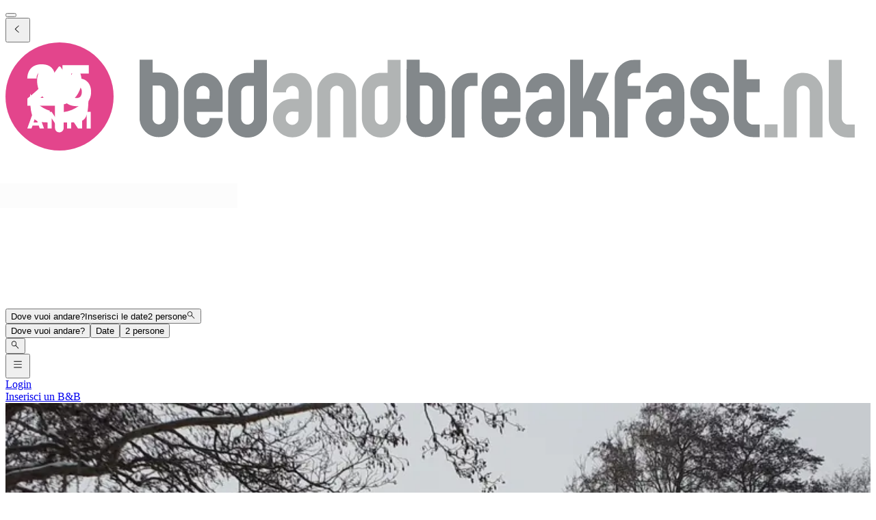

--- FILE ---
content_type: text/html; charset=utf-8
request_url: https://www.bedandbreakfast.nl/it/a/giN9QHChBTnh/bb-blauwschaap
body_size: 69307
content:
<!DOCTYPE html><html lang="it"><head><meta charSet="utf-8" data-next-head=""/><meta name="viewport" content="width=device-width, initial-scale=1" data-next-head=""/><meta name="twitter:card" content="summary_large_image" data-next-head=""/><meta name="twitter:site" content="@BandBEurope" data-next-head=""/><meta name="twitter:creator" content="@BandBEurope" data-next-head=""/><meta property="og:image:secure_url" content="https://www.bedandbreakfast.nl/assets/bbnl/logo.svg" data-next-head=""/><meta property="og:image:type" content="image/svg+xml" data-next-head=""/><meta property="og:image:width" content="500" data-next-head=""/><meta property="og:image:height" content="500" data-next-head=""/><meta property="og:locale" content="it" data-next-head=""/><meta property="og:site_name" content="Bedandbreakfast.nl" data-next-head=""/><link rel="icon" href="/assets/bbnl/favicon.ico" data-next-head=""/><link rel="icon" href="/assets/bbnl/favicon.svg" type="image/svg+xml" data-next-head=""/><link rel="icon" href="/assets/bbnl/favicon-16x16.png" sizes="16x16" type="image/png" data-next-head=""/><link rel="icon" href="/assets/bbnl/favicon-32x32.png" sizes="32x32" type="image/png" data-next-head=""/><link rel="apple-touch-icon" href="/assets/bbnl/apple-touch-icon.png" sizes="76x76" type="image/png" data-next-head=""/><link rel="mask-icon" href="/assets/bbnl/safari-pinned-tab.svg" color="#5bbad5" type="image/svg+xml" data-next-head=""/><title data-next-head="">B&amp;B Blauwschaap - Giethoorn - Bedandbreakfast.nl</title><meta name="robots" content="index,follow" data-next-head=""/><meta name="description" content="Scopri ogni dettaglio su B&amp;B Blauwschaap e prenota con facilità, senza spese aggiuntive." data-next-head=""/><link rel="alternate" hrefLang="nl" href="https://www.bedandbreakfast.nl/nl/a/giN9QHChBTnh/bb-blauwschaap" data-next-head=""/><link rel="alternate" hrefLang="de" href="https://www.bedandbreakfast.nl/de/a/giN9QHChBTnh/bb-blauwschaap" data-next-head=""/><link rel="alternate" hrefLang="es" href="https://www.bedandbreakfast.nl/es/a/giN9QHChBTnh/bb-blauwschaap" data-next-head=""/><link rel="alternate" hrefLang="fr" href="https://www.bedandbreakfast.nl/fr/a/giN9QHChBTnh/bb-blauwschaap" data-next-head=""/><link rel="alternate" hrefLang="it" href="https://www.bedandbreakfast.nl/it/a/giN9QHChBTnh/bb-blauwschaap" data-next-head=""/><link rel="alternate" hrefLang="en" href="https://www.bedandbreakfast.nl/en/a/giN9QHChBTnh/bb-blauwschaap" data-next-head=""/><meta property="og:title" content="B&amp;B Blauwschaap - Giethoorn" data-next-head=""/><meta property="og:description" content="Scopri ogni dettaglio su B&amp;B Blauwschaap e prenota con facilità, senza spese aggiuntive." data-next-head=""/><meta property="og:url" content="https://www.bedandbreakfast.nl/it/a/giN9QHChBTnh/bb-blauwschaap" data-next-head=""/><meta property="og:type" content="website" data-next-head=""/><meta property="og:image" content="https://nl-prod.bbimages.eu/images/0/f/2/0f2ad67a-ff3c-44a0-9622-0f32a724c21d_mw500.webp?1767731133" data-next-head=""/><meta property="og:image:alt" content="B&amp;B Blauwschaap" data-next-head=""/><link rel="canonical" href="https://www.bedandbreakfast.nl/it/a/giN9QHChBTnh/bb-blauwschaap" data-next-head=""/><link rel="dns-prefetch" href="https://g-xx.bstatic.com"/><link rel="dns-prefetch" href="https://www.googletagmanager.com"/><link rel="preconnect" href="https://g-xx.bstatic.com"/><link rel="preconnect" href="https://www.googletagmanager.com"/><link rel="preload" href="/_next/static/media/29f97d4913eaf514-s.p.woff2" as="font" type="font/woff2" crossorigin="anonymous" data-next-font="size-adjust"/><link rel="preload" href="/_next/static/media/28e4c1665b58950d-s.p.woff2" as="font" type="font/woff2" crossorigin="anonymous" data-next-font="size-adjust"/><link rel="preload" href="/_next/static/media/b413be3a728c103a-s.p.woff2" as="font" type="font/woff2" crossorigin="anonymous" data-next-font="size-adjust"/><link rel="preload" href="/_next/static/css/260524e2705776df.css" as="style"/><link rel="preload" href="/_next/static/css/1db0371d2caf581c.css" as="style"/><script>(function() { window.dataLayer = window.dataLayer || []; })();</script><link rel="stylesheet" href="/_next/static/css/260524e2705776df.css" data-n-g=""/><link rel="stylesheet" href="/_next/static/css/1db0371d2caf581c.css" data-n-p=""/><noscript data-n-css=""></noscript><script defer="" noModule="" src="/_next/static/chunks/polyfills-42372ed130431b0a.js"></script><script src="/_next/static/chunks/webpack-c47370d718bdbc97.js" defer=""></script><script src="/_next/static/chunks/framework-5046ff009ecd926d.js" defer=""></script><script src="/_next/static/chunks/main-225a74427c33ab20.js" defer=""></script><script src="/_next/static/chunks/pages/_app-1d2a161e49e91d16-h700.js" defer=""></script><script src="/_next/static/chunks/62388-2e7d2cab59089724.js" defer=""></script><script src="/_next/static/chunks/31608-3edea7d4af7033b9.js" defer=""></script><script src="/_next/static/chunks/58386-147770b02febac25.js" defer=""></script><script src="/_next/static/chunks/95047-2c651627596d412a.js" defer=""></script><script src="/_next/static/chunks/48876-f72d9a38d56da681.js" defer=""></script><script src="/_next/static/chunks/70422-1caeebded919993f.js" defer=""></script><script src="/_next/static/chunks/71715-e0a019e0fb842c30.js" defer=""></script><script src="/_next/static/chunks/13081-24d01f8ab907cc29.js" defer=""></script><script src="/_next/static/chunks/3477-0b8928b2d19480ae.js" defer=""></script><script src="/_next/static/chunks/98337-7e97dd2d35ff37b2.js" defer=""></script><script src="/_next/static/chunks/88459-25faf84362c05751.js" defer=""></script><script src="/_next/static/chunks/99729-f27d98f73b9fd01c.js" defer=""></script><script src="/_next/static/chunks/79241-085887c3f7b94c93.js" defer=""></script><script src="/_next/static/chunks/7848-624d3cbdb484b01f.js" defer=""></script><script src="/_next/static/chunks/55947-d736d934e5d827a6.js" defer=""></script><script src="/_next/static/chunks/59011-960581330cf9061a.js" defer=""></script><script src="/_next/static/chunks/40440-4c735da545b12f12.js" defer=""></script><script src="/_next/static/chunks/4752-8d3443271654ad43.js" defer=""></script><script src="/_next/static/chunks/23831-5eb5a5c3c41dc4bc.js" defer=""></script><script src="/_next/static/chunks/76830-df1dbea6ac51edeb.js" defer=""></script><script src="/_next/static/chunks/4005-f52bb8466d8f47cb.js" defer=""></script><script src="/_next/static/chunks/29641-321b93ee60b921be.js" defer=""></script><script src="/_next/static/chunks/94081-ffa2f5df44c25a73.js" defer=""></script><script src="/_next/static/chunks/34081-4d02605887df9848.js" defer=""></script><script src="/_next/static/chunks/1218-5b853c2edacc9d23.js" defer=""></script><script src="/_next/static/chunks/1876-7f5679c4815e9bcb.js" defer=""></script><script src="/_next/static/chunks/61928-82501d48b60366db.js" defer=""></script><script src="/_next/static/chunks/65074-aa0c72a9f75a5beb.js" defer=""></script><script src="/_next/static/chunks/pages/a/%5B...slug%5D-186d44d9a875172c.js" defer=""></script><script src="/_next/static/D23yinZL0DKdv-8YLoZXh/_buildManifest.js" defer=""></script><script src="/_next/static/D23yinZL0DKdv-8YLoZXh/_ssgManifest.js" defer=""></script><style id="__jsx-1698603960">:root{--local-font-open-sans:'openSans', 'openSans Fallback'}</style></head><body><div id="__next"><div class="jsx-1698603960 __variable_e00061 font-sans"><div class="relative flex flex-col items-stretch min-h-screen pt-(--min-menu-height) pb-20 jsx-1698603960 jsx-1698603960"><button class="fixed top-0 left-0 w-screen h-screen bg-overlay z-30 hidden" aria-label="Close"></button><header class="Header absolute top-0 left-0 w-full z-30 Header_header__pXml_ Header_header-is-collapsed__2qB9h disable-transitions"><div class="relative bg-main border-b py-3 xl:py-5 z-50 min-h-(--min-menu-height)"><div class="BContainer BContainer_container__0Uirp" data-divider="auto"><div class="relative w-full ml-auto mr-auto max-w-(--bb-max-container-inner-fluid) has-[.BContainer]:max-w-full"><div class="flex flex-1 gap-x-3 sm:gap-x-4 justify-between"><div class="flex lg:flex-1 flex-row h-12 lg:h-11 items-start flex-none overflow-hidden content-start min-w-min py-1.5 xl:py-0"><span class="mr-auto"><div class="flex items-center gap-3"><div class="lg:hidden"><button class="BButton BButton_button__DPpmR cursor-pointer font-semibold no-underline inline-flex items-center justify-center BButton_icon-sm__VPnc5 rounded-md text-sm -variant-transparent transition-colors border border-transparent hover:border-transparent hover:text-primary disabled:pointer-events-none disabled:text-disabled disabled:bg-transparent disabled:hover:bg-transparent disabled:focus:bg-transparent disabled:border-transparent disabled:hover:border-transparent disabled:focus:border-transparent BButton_empty__1VX1F text-ink whitespace-nowrap hover:no-underline [&amp;&gt;div&gt;svg]:size-6" aria-label="back icon"><div class="-wrapper flex items-center justify-center pointer-events-none"><svg xmlns="http://www.w3.org/2000/svg" width="1em" height="1em" fill="none" viewBox="0 0 16 16" class="fill-current flex-none relative pointer-events-none h-auto w-4.25 m-0.5"><path fill="currentColor" d="m9.266 1.525-6.34 6.477 6.34 6.473.718-.696-5.66-5.777 5.66-5.773z"></path></svg><span class="block"></span></div></button></div><div class="lg:w-full lg:h-full size-9 hidden lg:inline-flex"><div class="inline-block overflow-hidden"><a role="link" aria-label="Logo" class="flex w-72 h-9 lg:h-8 lg:w-64 xl:h-11 xl:w-80" href="/it"><svg viewBox="0 0 400 50" fill="none" xmlns="http://www.w3.org/2000/svg" class="group w-72 h-9 lg:h-8 lg:w-64 xl:h-11 xl:w-80 cursor-pointer"><path d="M348.7 37.9V43.8H345.7C343.2 43.8 341.1 42.9 339.4 41.2C337.6 39.4 336.8 37.3 336.8 34.9V8H342.7V17H348.7V23H342.7V35C342.7 35.8 343 36.5 343.6 37.1C344.2 37.7 344.9 38 345.7 38H348.7V37.9ZM331.9 28.7C333.7 30.4 334.5 32.6 334.5 35C334.5 37.5 333.6 39.6 331.9 41.4C330.1 43.2 328 44 325.6 44C323.1 44 321 43.1 319.2 41.4C317.4 39.6 316.6 37.5 316.6 35H322.6C322.6 35.8 322.9 36.5 323.5 37.1C324.1 37.7 324.8 38 325.6 38C326.4 38 327.1 37.7 327.7 37.1C328.3 36.5 328.6 35.8 328.6 35C328.6 34.2 328.3 33.5 327.7 32.9C327.1 32.3 326.4 32 325.6 32C323.1 32 321 31.1 319.3 29.4C317.5 27.7 316.7 25.6 316.7 23.1C316.7 20.6 317.6 18.5 319.3 16.7C321.1 15 323.2 14.1 325.7 14.1C328.2 14.1 330.3 15 332 16.7C333.8 18.5 334.6 20.6 334.6 23.1H328.6C328.6 22.3 328.3 21.6 327.7 21C327.1 20.4 326.4 20.1 325.6 20.1C324.8 20.1 324.1 20.4 323.5 21C322.9 21.6 322.6 22.3 322.6 23.2C322.6 24 322.9 24.7 323.5 25.3C324.1 25.9 324.8 26.2 325.6 26.2C328 26.1 330.1 27 331.9 28.7ZM305 32C304.2 32 303.5 32.3 302.9 32.9C302.3 33.5 302 34.2 302 35.1C302 36 302.3 36.7 302.9 37.2C303.5 37.8 304.2 38.1 305 38.1C305.8 38.1 306.5 37.8 307.1 37.2C307.7 36.6 307.9 35.9 307.9 35.1V32.1L305 32ZM313.9 35C313.9 37.5 313 39.6 311.3 41.3C309.6 43.1 307.5 43.9 305 43.9C302.5 43.9 300.4 43 298.7 41.3C296.9 39.5 296 37.4 296 35C296 32.5 296.9 30.4 298.7 28.7C300.5 26.9 302.6 26.1 305 26.1H307.9V23.1C307.9 22.3 307.6 21.6 307.1 21C306.5 20.4 305.8 20.1 305 20.1C304.2 20.1 303.5 20.4 302.9 21C302.3 21.6 302 22.3 302 23.1H296C296 20.6 296.9 18.5 298.7 16.8C300.5 15 302.6 14.2 305 14.2C307.5 14.2 309.6 15.1 311.3 16.8C313 18.6 313.9 20.7 313.9 23.1V35ZM290.7 14.1C289.9 14.1 289.2 14.4 288.6 15C288 15.6 287.7 16.3 287.7 17.1V20.1H293.7V26.1H287.7V44H281.7V17C281.7 14.5 282.6 12.4 284.3 10.7C286.1 8.9 288.2 8.1 290.6 8.1H293.6V14.1H290.7ZM277.5 29.8C278.6 31.3 279.1 33 279.1 34.9V43.9H273.1V34.9C273.1 34.1 272.8 33.4 272.2 32.8C271.6 32.2 270.9 31.9 270.1 31.9H267.1V43.8H261.1V8H267.1V26L272.4 14H279L273.3 26.6C275.1 27.2 276.5 28.3 277.5 29.8ZM249.5 32C248.7 32 248 32.3 247.4 32.9C246.8 33.5 246.5 34.2 246.5 35.1C246.5 36 246.8 36.7 247.4 37.2C248 37.8 248.7 38.1 249.5 38.1C250.3 38.1 251 37.8 251.6 37.2C252.2 36.6 252.4 35.9 252.4 35.1V32.1L249.5 32ZM258.5 35C258.5 37.5 257.6 39.6 255.9 41.3C254.2 43.1 252.1 43.9 249.6 43.9C247.1 43.9 245 43 243.3 41.3C241.5 39.5 240.6 37.4 240.6 35C240.6 32.5 241.5 30.4 243.3 28.7C245.1 26.9 247.2 26.1 249.6 26.1H252.5V23.1C252.5 22.3 252.2 21.6 251.7 21C251.1 20.4 250.4 20.1 249.6 20.1C248.8 20.1 248.1 20.4 247.5 21C246.9 21.6 246.6 22.3 246.6 23.1H240.6C240.6 20.6 241.5 18.5 243.3 16.8C245.1 15 247.2 14.2 249.6 14.2C252.1 14.2 254.2 15.1 255.9 16.8C257.7 18.6 258.5 20.7 258.5 23.1V35ZM232.1 23C232.1 22.2 231.8 21.5 231.2 20.9C230.6 20.3 229.9 20 229.1 20C228.3 20 227.6 20.3 227 20.9C226.4 21.5 226.1 22.2 226.1 23V26H232L232.1 23ZM238.1 32.1H226.2V35C226.2 35.8 226.5 36.5 227 37.1C227.6 37.7 228.3 38 229.1 38C229.9 38 230.6 37.7 231.2 37.1C231.8 36.5 232.1 35.8 232.1 35H238.1C238.1 37.5 237.2 39.6 235.5 41.3C233.8 43.1 231.6 44 229.1 44C226.6 44 224.5 43.1 222.8 41.3C221 39.5 220.2 37.4 220.2 35V23C220.2 20.5 221.1 18.4 222.8 16.7C224.6 14.9 226.6 14.1 229.1 14.1C231.6 14.1 233.7 15 235.5 16.7C237.2 18.5 238.1 20.6 238.1 23V32.1ZM218.3 14.1V20.1H215.3C214.5 20.1 213.8 20.4 213.2 21C212.6 21.6 212.3 22.3 212.3 23.1V44H206.3V23.1C206.3 20.6 207.2 18.5 208.9 16.8C210.7 15 212.8 14.1 215.3 14.1H218.3ZM197.5 22.9C197.5 22.1 197.2 21.4 196.6 20.8C196 20.2 195.3 19.9 194.5 19.9H191.6V34.9C191.6 35.7 191.9 36.4 192.4 37C193 37.6 193.7 37.9 194.5 37.9C195.3 37.9 196 37.6 196.6 37C197.2 36.4 197.5 35.7 197.5 34.9V22.9ZM185.5 8H191.5V13.9H194.4C196.9 13.9 199 14.8 200.7 16.6C202.4 18.4 203.3 20.5 203.3 22.9V34.9C203.3 37.4 202.4 39.5 200.7 41.2C199 43 196.8 43.8 194.3 43.8C191.8 43.8 189.7 42.9 188 41.2C186.3 39.4 185.4 37.3 185.4 34.9L185.5 8ZM109 35C109 35.8 109.3 36.5 109.8 37.1C110.4 37.7 111.1 38 111.9 38C112.7 38 113.4 37.7 114 37.1C114.6 36.5 114.9 35.8 114.9 35V20.1H111.9C111.1 20.1 110.4 20.4 109.8 21C109.2 21.6 109 22.3 109 23.1V35ZM120.9 35C120.9 37.5 120 39.6 118.3 41.4C116.5 43.2 114.4 44 111.9 44C109.5 44 107.4 43.1 105.6 41.4C103.9 39.6 103 37.5 103 35V23.1C103 20.6 103.9 18.5 105.6 16.7C107.3 14.9 109.4 14.1 111.9 14.1H114.9V8.1H120.9V35ZM94.4 23.1C94.4 22.3 94.1 21.6 93.5 21C92.9 20.4 92.2 20.1 91.4 20.1C90.6 20.1 89.9 20.4 89.3 21C88.7 21.6 88.4 22.3 88.4 23.1V26.1H94.3L94.4 23.1ZM100.4 32.1H88.5V35C88.5 35.8 88.8 36.5 89.3 37.1C89.9 37.7 90.6 38 91.4 38C92.2 38 92.9 37.7 93.5 37.1C94.1 36.5 94.4 35.8 94.4 35H100.4C100.4 37.5 99.5 39.6 97.8 41.3C96.1 43.1 93.9 44 91.4 44C88.9 44 86.8 43.1 85.1 41.3C83.4 39.5 82.5 37.4 82.5 35V23C82.5 20.5 83.4 18.4 85.1 16.7C86.9 14.9 88.9 14.1 91.4 14.1C93.9 14.1 96 15 97.8 16.7C99.5 18.5 100.4 20.6 100.4 23V32.1ZM73.9 22.9C73.9 22.1 73.6 21.4 73 20.8C72.4 20.2 71.7 19.9 70.9 19.9H68V34.9C68 35.7 68.3 36.4 68.8 37C69.4 37.6 70.1 37.9 70.9 37.9C71.7 37.9 72.4 37.6 73 37C73.6 36.4 73.9 35.7 73.9 34.9V22.9ZM62 8H68V13.9H70.9C73.4 13.9 75.5 14.8 77.3 16.6C79 18.4 79.9 20.5 79.9 22.9V34.9C79.9 37.4 79 39.5 77.3 41.2C75.6 43 73.4 43.8 70.9 43.8C68.4 43.8 66.3 42.9 64.6 41.2C62.9 39.4 62 37.3 62 34.9V8Z" fill="#83888B"></path><path d="M389.6 44C387.1 44 385 43.1 383.3 41.4C381.5 39.6 380.7 37.5 380.7 35V8.10001H386.7V35C386.7 35.8 387 36.5 387.6 37.1C388.2 37.7 388.9 38 389.7 38H392.7V44C392.6 44 389.6 44 389.6 44ZM377.9 43.9H371.9V23C371.9 22.2 371.6 21.5 371 20.9C370.4 20.3 369.7 20 368.9 20C368.1 20 367.3 20.3 366.8 20.9C366.2 21.5 365.9 22.2 365.9 23V43.9H359.9V23C359.9 20.5 360.8 18.4 362.5 16.7C364.3 14.9 366.4 14.1 368.9 14.1C371.4 14.1 373.5 15 375.2 16.7C377 18.5 377.8 20.6 377.8 23V43.9H377.9ZM351 43.9V37.9H357V43.9H351ZM170.8 35C170.8 35.8 171.1 36.5 171.6 37.1C172.2 37.7 172.9 38 173.7 38C174.5 38 175.2 37.7 175.8 37.1C176.4 36.5 176.7 35.8 176.7 35V20.1H173.7C172.9 20.1 172.2 20.4 171.6 21C171 21.6 170.8 22.3 170.8 23.1V35ZM182.7 35C182.7 37.5 181.8 39.6 180.1 41.4C178.3 43.2 176.2 44 173.7 44C171.2 44 169.1 43.1 167.4 41.4C165.6 39.6 164.8 37.5 164.8 35V23.1C164.8 20.6 165.7 18.5 167.4 16.7C169.1 14.9 171.2 14.1 173.7 14.1H176.7V8.10001H182.7V35ZM162.2 43.9H156.2V23C156.2 22.2 155.9 21.5 155.3 20.9C154.7 20.3 154 20 153.2 20C152.4 20 151.7 20.3 151.1 20.9C150.5 21.5 150.2 22.2 150.2 23V43.9H144.2V23C144.2 20.5 145.1 18.4 146.8 16.7C148.6 14.9 150.7 14.1 153.2 14.1C155.7 14.1 157.8 15 159.5 16.7C161.3 18.5 162.1 20.6 162.1 23L162.2 43.9ZM132.6 32C131.8 32 131.1 32.3 130.5 32.9C129.9 33.5 129.6 34.2 129.6 35.1C129.6 36 129.9 36.7 130.5 37.2C131.1 37.8 131.8 38.1 132.6 38.1C133.4 38.1 134.1 37.8 134.7 37.2C135.3 36.6 135.5 35.9 135.5 35.1V32.1L132.6 32ZM141.6 35C141.6 37.5 140.7 39.6 139 41.3C137.2 43.1 135.1 43.9 132.7 43.9C130.3 43.9 128.1 43 126.4 41.3C124.6 39.5 123.7 37.4 123.7 35C123.7 32.5 124.6 30.4 126.4 28.7C128.2 26.9 130.3 26.1 132.7 26.1H135.6V23.1C135.6 22.3 135.3 21.6 134.8 21C134.2 20.4 133.5 20.1 132.7 20.1C131.9 20.1 131.2 20.4 130.6 21C130 21.6 129.7 22.3 129.7 23.1H123.7C123.7 20.6 124.6 18.5 126.4 16.8C128.2 15 130.3 14.2 132.7 14.2C135.1 14.2 137.2 15.1 139 16.8C140.7 18.6 141.6 20.7 141.6 23.1V35Z" fill="#B1B4B4"></path><circle cx="25" cy="25" r="25" fill="#E3458C"></circle><g class="transition-opacity duration-300 group-hover:opacity-100 opacity-0"><path d="M10.1322 25.9345C10.7215 25.4665 10.9902 25.2498 10.9382 25.2845C12.6368 23.8805 13.9715 22.7278 14.9422 21.8265C15.9302 20.9252 16.7622 19.9805 17.4382 18.9925C18.1142 18.0045 18.4522 17.0425 18.4522 16.1065C18.4522 15.3958 18.2875 14.8412 17.9582 14.4425C17.6288 14.0438 17.1348 13.8445 16.4762 13.8445C15.8175 13.8445 15.2975 14.0958 14.9162 14.5985C14.5522 15.0838 14.3702 15.7772 14.3702 16.6785H10.0802C10.1148 15.2052 10.4268 13.9745 11.0162 12.9865C11.6228 11.9985 12.4115 11.2705 13.3822 10.8025C14.3702 10.3345 15.4622 10.1005 16.6582 10.1005C18.7208 10.1005 20.2722 10.6292 21.3122 11.6865C22.3695 12.7438 22.8982 14.1218 22.8982 15.8205C22.8982 17.6752 22.2655 19.3998 21.0002 20.9945C19.7348 22.5718 18.1228 24.1145 16.1642 25.6225H23.1842V29.2365H10.1322V25.9345Z" fill="white"></path><path d="M38.5057 14.3905H30.3937V17.9785C30.7404 17.5972 31.2257 17.2852 31.8497 17.0425C32.4737 16.7998 33.1497 16.6785 33.8777 16.6785C35.1777 16.6785 36.2524 16.9732 37.1017 17.5625C37.9684 18.1518 38.601 18.9145 38.9997 19.8505C39.3984 20.7865 39.5977 21.8005 39.5977 22.8925C39.5977 24.9205 39.0257 26.5325 37.8817 27.7285C36.7377 28.9072 35.1257 29.4965 33.0457 29.4965C31.659 29.4965 30.4544 29.2625 29.4317 28.7945C28.409 28.3092 27.6204 27.6418 27.0657 26.7925C26.511 25.9432 26.2077 24.9638 26.1557 23.8545H30.4977C30.6017 24.3918 30.853 24.8425 31.2517 25.2065C31.6504 25.5532 32.1964 25.7265 32.8897 25.7265C33.7044 25.7265 34.311 25.4665 34.7097 24.9465C35.1084 24.4265 35.3077 23.7332 35.3077 22.8665C35.3077 22.0172 35.0997 21.3672 34.6837 20.9165C34.2677 20.4658 33.661 20.2405 32.8637 20.2405C32.2744 20.2405 31.789 20.3878 31.4077 20.6825C31.0264 20.9598 30.775 21.3325 30.6537 21.8005H26.3637V10.4905H38.5057V14.3905Z" fill="white"></path><path d="M39.4226 32.1005V39.8225H37.5416V32.1005H39.4226Z" fill="white"></path><path d="M35.4081 39.8225H33.5271L30.3811 35.0595V39.8225H28.5001V32.1005H30.3811L33.5271 36.8855V32.1005H35.4081V39.8225Z" fill="white"></path><path d="M26.3666 39.8225H24.4856L21.3396 35.0595V39.8225H19.4586V32.1005H21.3396L24.4856 36.8855V32.1005H26.3666V39.8225Z" fill="white"></path><path d="M15.3853 38.4585H12.5033L12.0413 39.8225H10.0723L12.8663 32.1005H15.0443L17.8383 39.8225H15.8473L15.3853 38.4585ZM14.9013 37.0065L13.9443 34.1795L12.9983 37.0065H14.9013Z" fill="white"></path></g><path class="transition-opacity duration-300 group-hover:opacity-0 opacity-100" d="M27 32.2V28.6C27.3 28.6 27.6 28.5 27.8 28.4C27.8 28.4 28.6 28.1 29.4 27.7C32.8 25.9 35.2 22 35.2 17.5C35.2 15 33.6 11.7 33.6 11.7C33.4 11.3 33 11.2 32.7 11.6L29.8 16C29.5 16.4 29.1 16.4 28.8 16L25.5 11.4C25.2 11 24.8 11 24.5 11.4L21.2 16C20.9 16.4 20.5 16.4 20.2 16L17.1 11.6C16.8 11.2 16.4 11.3 16.2 11.7C16.2 11.7 14.6 15.1 14.6 17.6C14.6 22 16.9 25.8 20.2 27.7C21 28.2 22.1 28.5 22.1 28.5C22.3 28.6 22.6 28.6 22.9 28.7V39.6C22.9 40.7 23.8 41.6 24.9 41.6C26 41.6 26.9 40.7 26.9 39.6V37C36.8 37 38.4 37.6 38.4 23.7C36.4 28.2 32.2 31.5 27 32.2ZM11.4 23.7C11.4 36.3 12.8 37 20.5 37V31.6C16.5 30.4 13.2 27.5 11.4 23.7Z" fill="white"></path></svg></a></div></div></div></span></div><div class="flex lg:flex-1 flex-row relative justify-start z-10 lg:justify-center lg:min-w-min items-start! max-w-full max-lg:grow"><div class="relative my-1 lg:my-0 h-11 w-full sm:max-w-xs!"><div role="presentation" class="BFormControlRoot_root__F_zKH BFormControlRoot_applyResets__EjbaN BFormControlRoot w-full focus:outline-hidden font-sans text-ink overflow-hidden BFormControlRoot_size-md__q2gEl rounded-md text-base min-w-11 min-h-11 border border-divider bg-main relative cursor-progress select-none z-0 before:absolute before:top-0 before:left-0 before:w-full before:h-full before:bg-tinted-light"><div class="w-full flex flex-row gap-2.5"><div class="flex flex-col grow"><div class="-wrapper flex truncate"><div class="relative size-2 bg-current rounded-full animate-flashing mx-3 delay-500 before:inline-block before:absolute before:top-0 before:-left-3 before:w-2 before:h-2 before:bg-current before:rounded-full before:animate-flashing before:delay-0 after:inline-block after:absolute after:top-0 after:-right-3 after:w-2 after:h-2 after:bg-current after:rounded-full after:animate-flashing after:delay-1000 absolute! top-1/2 left-1/2 -mt-1 -ml-1.5 mr-0! text-disabled"></div></div></div></div></div></div></div><div class="flex lg:flex-1 flex-row h-12 lg:h-11 items-start flex-none overflow-hidden justify-end z-0 flex-end flex-wrap shrink max-w-full py-1.5 lg:py-1"><span class="flex ml-auto flex-row-reverse justify-start items-start flex-wrap pr-1 max-w-full"><button class="BButton BButton_button__DPpmR cursor-pointer font-semibold no-underline inline-flex items-center justify-center BButton_icon-sm__VPnc5 rounded-md text-sm -variant-transparent transition-colors border border-transparent hover:border-transparent hover:text-primary disabled:pointer-events-none disabled:text-disabled disabled:bg-transparent disabled:hover:bg-transparent disabled:focus:bg-transparent disabled:border-transparent disabled:hover:border-transparent disabled:focus:border-transparent BButton_empty__1VX1F text-ink whitespace-nowrap hover:no-underline sm:ml-2 [&amp;&gt;div&gt;svg]:size-6" aria-label="hamburger icon"><div class="-wrapper flex items-center justify-center pointer-events-none"><svg xmlns="http://www.w3.org/2000/svg" width="1em" height="1em" fill="none" viewBox="0 0 16 16" class="fill-current flex-none relative pointer-events-none h-auto w-4.25 m-0.5"><path fill="currentColor" d="M1.5 2v1h13V2zm0 5v1h13V7zm0 5v1h13v-1z"></path></svg><span class="block"></span></div></button><a class="BButton BButton_button__DPpmR cursor-pointer font-semibold no-underline items-center justify-center BButton_default-sm__u7DnA rounded-full text-base min-w-9 min-h-9 -variant-transparent transition-colors border border-transparent hover:border-transparent hover:text-primary disabled:pointer-events-none disabled:text-disabled disabled:bg-transparent disabled:hover:bg-transparent disabled:focus:bg-transparent disabled:border-transparent disabled:hover:border-transparent disabled:focus:border-transparent BButton_rounded__EfNgh text-ink whitespace-nowrap hover:no-underline [&amp;&gt;div&gt;svg]:size-6 hidden sm:inline-flex" aria-label="Login" href="/it/login"><div class="gap-2 -wrapper flex items-center justify-center pointer-events-none"><span class="block">Login</span></div></a><a class="BButton BButton_button__DPpmR cursor-pointer font-semibold no-underline items-center justify-center BButton_default-sm__u7DnA rounded-full text-base min-w-9 min-h-9 -variant-transparent transition-colors border border-transparent hover:border-transparent hover:text-primary disabled:pointer-events-none disabled:text-disabled disabled:bg-transparent disabled:hover:bg-transparent disabled:focus:bg-transparent disabled:border-transparent disabled:hover:border-transparent disabled:focus:border-transparent BButton_rounded__EfNgh text-ink whitespace-nowrap hover:no-underline [&amp;&gt;div&gt;svg]:size-6 hidden sm:inline-flex" aria-label="Inserisci un B&amp;B" href="/it/register"><div class="gap-2 -wrapper flex items-center justify-center pointer-events-none"><span class="block">Inserisci un B&amp;B</span></div></a></span></div></div></div></div></div></header><main class="BContainer BContainer_container__0Uirp flex flex-col grow" data-divider="auto"><div class="relative w-full ml-auto mr-auto max-w-(--bb-max-container-inner) has-[.BContainer]:max-w-full flex flex-col grow"><div class="flex flex-col"><div class="BContainer BContainer_container__0Uirp bg-main lg:bg-tinted order-1" data-divider="auto"><div class="relative w-full ml-auto mr-auto max-w-(--bb-max-container-inner) has-[.BContainer]:max-w-full"><div class="flex flex-col lg:flex-row-reverse gap-x-match-screen-2xl"><div class="-mx-2 sm:-mx-4 md:-mx-6 lg:mx-0 lg:w-2/3"><div><div class="relative! h-full cursor-pointer z-0 bg-tinted-dark"><div class="relative! overflow-hidden aspect-3/2 md:aspect-video lg:aspect-3/2"><div class="absolute t-0 l-0 size-full"><span class="absolute top-0 left-0 size-full"><picture class="absolute top-0 left-0 size-full object-cover" sizes="200px"><source srcSet="https://nl-prod.bbimages.eu/images/0/f/2/0f2ad67a-ff3c-44a0-9622-0f32a724c21d_mw500.avif?1767731133&amp;w=200 200w, https://nl-prod.bbimages.eu/images/0/f/2/0f2ad67a-ff3c-44a0-9622-0f32a724c21d_mw500.avif?1767731133&amp;w=200 300w, https://nl-prod.bbimages.eu/images/0/f/2/0f2ad67a-ff3c-44a0-9622-0f32a724c21d_mw500.avif?1767731133&amp;w=200 576w, https://nl-prod.bbimages.eu/images/0/f/2/0f2ad67a-ff3c-44a0-9622-0f32a724c21d_mw500.avif?1767731133&amp;w=200 768w, https://nl-prod.bbimages.eu/images/0/f/2/0f2ad67a-ff3c-44a0-9622-0f32a724c21d_mw500.avif?1767731133&amp;w=200 992w, https://nl-prod.bbimages.eu/images/0/f/2/0f2ad67a-ff3c-44a0-9622-0f32a724c21d_mw500.avif?1767731133&amp;w=200 1200w, https://nl-prod.bbimages.eu/images/0/f/2/0f2ad67a-ff3c-44a0-9622-0f32a724c21d_mw500.avif?1767731133&amp;w=200 1600w" sizes="200px" type="image/avif"/><source srcSet="https://nl-prod.bbimages.eu/images/0/f/2/0f2ad67a-ff3c-44a0-9622-0f32a724c21d_mw500.webp?1767731133&amp;w=200 200w, https://nl-prod.bbimages.eu/images/0/f/2/0f2ad67a-ff3c-44a0-9622-0f32a724c21d_mw500.webp?1767731133&amp;w=200 300w, https://nl-prod.bbimages.eu/images/0/f/2/0f2ad67a-ff3c-44a0-9622-0f32a724c21d_mw500.webp?1767731133&amp;w=200 576w, https://nl-prod.bbimages.eu/images/0/f/2/0f2ad67a-ff3c-44a0-9622-0f32a724c21d_mw500.webp?1767731133&amp;w=200 768w, https://nl-prod.bbimages.eu/images/0/f/2/0f2ad67a-ff3c-44a0-9622-0f32a724c21d_mw500.webp?1767731133&amp;w=200 992w, https://nl-prod.bbimages.eu/images/0/f/2/0f2ad67a-ff3c-44a0-9622-0f32a724c21d_mw500.webp?1767731133&amp;w=200 1200w, https://nl-prod.bbimages.eu/images/0/f/2/0f2ad67a-ff3c-44a0-9622-0f32a724c21d_mw500.webp?1767731133&amp;w=200 1600w" sizes="200px" type="image/webp"/><img alt="B&amp;B Blauwschaap - B&amp;B Giethoorn" decoding="async" style="position:absolute;height:100%;width:100%;left:0;top:0;right:0;bottom:0;color:transparent" src="https://nl-prod.bbimages.eu/images/0/f/2/0f2ad67a-ff3c-44a0-9622-0f32a724c21d_mw500.webp?1767731133&amp;w=200" class="BPicture_img__QhLcE object-cover before:absolute before:top-0 before:left-0 before:w-full before:h-full before:inline-block before:bg-tinted-dark"/></picture></span><picture class="absolute top-0 left-0 size-full"><source srcSet="https://nl-prod.bbimages.eu/images/0/f/2/0f2ad67a-ff3c-44a0-9622-0f32a724c21d_mw500.avif?1767731133&amp;w=500 576w, https://nl-prod.bbimages.eu/images/0/f/2/0f2ad67a-ff3c-44a0-9622-0f32a724c21d_mw768.avif?1767731133&amp;w=768 768w, https://nl-prod.bbimages.eu/images/0/f/2/0f2ad67a-ff3c-44a0-9622-0f32a724c21d_mw1024.avif?1767731133&amp;w=1024 992w, https://nl-prod.bbimages.eu/images/0/f/2/0f2ad67a-ff3c-44a0-9622-0f32a724c21d_mw1280.avif?1767731133&amp;w=1280 1200w, https://nl-prod.bbimages.eu/images/0/f/2/0f2ad67a-ff3c-44a0-9622-0f32a724c21d_mw1280.avif?1767731133&amp;w=1600 1600w" sizes="(max-width: 992px) 100vw, 750px" type="image/avif"/><source srcSet="https://nl-prod.bbimages.eu/images/0/f/2/0f2ad67a-ff3c-44a0-9622-0f32a724c21d_mw500.webp?1767731133&amp;w=500 576w, https://nl-prod.bbimages.eu/images/0/f/2/0f2ad67a-ff3c-44a0-9622-0f32a724c21d_mw768.webp?1767731133&amp;w=768 768w, https://nl-prod.bbimages.eu/images/0/f/2/0f2ad67a-ff3c-44a0-9622-0f32a724c21d_mw1024.webp?1767731133&amp;w=1024 992w, https://nl-prod.bbimages.eu/images/0/f/2/0f2ad67a-ff3c-44a0-9622-0f32a724c21d_mw1280.webp?1767731133&amp;w=1280 1200w, https://nl-prod.bbimages.eu/images/0/f/2/0f2ad67a-ff3c-44a0-9622-0f32a724c21d_mw1280.webp?1767731133&amp;w=1600 1600w" sizes="(max-width: 992px) 100vw, 750px" type="image/webp"/><img alt="B&amp;B Blauwschaap - B&amp;B Giethoorn" decoding="async" style="position:absolute;height:100%;width:100%;left:0;top:0;right:0;bottom:0;color:transparent" src="https://nl-prod.bbimages.eu/images/0/f/2/0f2ad67a-ff3c-44a0-9622-0f32a724c21d_mw1280.webp?1767731133&amp;w=1600" class="BPicture_img__QhLcE object-cover before:absolute before:top-0 before:left-0 before:w-full before:h-full before:inline-block before:bg-tinted-dark"/></picture></div></div><div class="z-10 absolute flex gap-2 bottom-4 right-4 max-w-[calc(100%-32px)]"><button class="BButton BButton_button__DPpmR cursor-pointer font-semibold no-underline hover:no-underline items-center justify-center BButton_default-sm__u7DnA rounded-md text-base min-w-9 min-h-9 -variant-solid transition-colors border bg-main border-main text-ink hover:text-primary focus:text-primary-focus disabled:pointer-events-none disabled:text-disabled disabled:bg-tinted disabled:hover:bg-tinted disabled:focus:bg-tinted disabled:border-divider disabled:hover:border-divider disabled:focus:border-divider BButton_shadow__NhpPs block"><div class="gap-2 -wrapper flex items-center justify-center pointer-events-none"><span class="block">Mostra le 26 foto</span></div></button><button class="BButton BButton_button__DPpmR cursor-pointer font-semibold no-underline hover:no-underline items-center justify-center BButton_icon-sm__VPnc5 rounded-md text-sm -variant-solid transition-colors border bg-main border-main text-ink hover:text-primary focus:text-primary-focus disabled:pointer-events-none disabled:text-disabled disabled:bg-tinted disabled:hover:bg-tinted disabled:focus:bg-tinted disabled:border-divider disabled:hover:border-divider disabled:focus:border-divider BButton_shadow__NhpPs BButton_empty__1VX1F hidden md:block" aria-label="marker icon"><div class="-wrapper flex items-center justify-center pointer-events-none"><svg xmlns="http://www.w3.org/2000/svg" width="1em" height="1em" fill="none" viewBox="0 0 16 16" class="fill-current flex-none relative pointer-events-none h-auto w-4.25 m-0.5"><path fill="currentColor" d="M8 1a5.01 5.01 0 0 0-5 5c0 .773.316 1.621.754 2.516.437.898 1.008 1.836 1.582 2.691a45 45 0 0 0 2.277 3.11l.387.476.387-.477s1.136-1.394 2.281-3.109c.57-.855 1.14-1.793 1.578-2.691C12.684 7.62 13 6.773 13 6c0-2.754-2.246-5-5-5m0 1c2.215 0 4 1.785 4 4 0 .469-.246 1.246-.652 2.078-.407.836-.961 1.742-1.512 2.578-.918 1.375-1.543 2.133-1.836 2.5-.293-.367-.918-1.125-1.836-2.5-.55-.836-1.105-1.742-1.512-2.578C4.246 7.246 4 6.468 4 6c0-2.215 1.785-4 4-4m0 3c-.55 0-1 .45-1 1s.45 1 1 1 1-.45 1-1-.45-1-1-1"></path></svg><span class="block"></span></div></button></div></div><div class="**:font-[inherit]! [&amp;_.fslightbox-toolbar-button[title=&quot;Turn_on_slideshow&quot;]]:hidden! [&amp;_.fslightbox-toolbar-button[title=&quot;Thumbnails&quot;]]:hidden! [&amp;_.fslightbox-toolbar-button[title=&quot;Enter_fullscreen&quot;]]:hidden!"></div></div></div><div class="relative w-full lg:w-1/3"><div class="flex flex-col lg:flex-col gap-0 w-full lg:absolute lg:top-0 lg:bottom-0 lg:left-0 lg:right-0"><div class="w-full overflow-y-hidden lg:overflow-y-auto overflow-x-hidden lg:grow vm-lg"><div class="h-group lg:mb-8! mb-2!"><h1 class="line-clamp-5 lg:line-clamp-3 xl:line-clamp-4 hyphens-auto" lang="it">B&amp;B Blauwschaap</h1><div class="h-sub"><div class="flex gap-1.5 items-center justify-start flex-wrap"><span><a class="text-current underline decoration-ink-lighter/20 hover:text-primary hover:decoration-primary" href="https://www.bedandbreakfast.nl/it/l/2755517/giethoorn">Giethoorn</a>, <a class="text-current underline decoration-ink-lighter/20 hover:text-primary hover:decoration-primary" href="https://www.bedandbreakfast.nl/it/r/2748838/overijssel">Overijssel</a>, <a class="text-current underline decoration-ink-lighter/20 hover:text-primary hover:decoration-primary" href="https://www.bedandbreakfast.nl/it/c/2750405/paesi-bassi">Paesi Bassi</a></span></div></div></div><ul class="pl-0 list-none hidden lg:block font-light"><li class="relative pl-6 mb-0.5 first-letter:uppercase"><svg xmlns="http://www.w3.org/2000/svg" width="1em" height="1em" fill="none" viewBox="0 0 16 16" class="absolute left-0 top-1"><path fill="currentColor" d="M7.984 1.333a.5.5 0 0 0-.293.108L2.953 5.173A2.5 2.5 0 0 0 2 7.137V13.5a.84.84 0 0 0 .833.833h3.334A.84.84 0 0 0 7 13.5v-3.333A.16.16 0 0 1 7.167 10h1.666a.16.16 0 0 1 .167.167V13.5a.84.84 0 0 0 .833.833h3.334A.84.84 0 0 0 14 13.5V7.137c0-.766-.352-1.49-.953-1.964L8.309 1.441a.5.5 0 0 0-.325-.108M8 2.47l4.428 3.489c.362.285.572.718.572 1.178v6.196h-3v-3.166C10 9.528 9.472 9 8.833 9H7.167C6.528 9 6 9.528 6 10.167v3.166H3V7.137c0-.46.21-.893.572-1.178z"></path></svg>Agriturismo</li><li class="relative pl-6 mb-0 first-letter:uppercase"><svg xmlns="http://www.w3.org/2000/svg" width="1em" height="1em" fill="none" viewBox="0 0 16 16" class="absolute left-0 top-1"><path fill="currentColor" d="M3 2c-.823 0-1.5.677-1.5 1.5v3.594c-.579.208-1 .76-1 1.406V14h1v-2h13v2h1V8.5c0-.647-.421-1.198-1-1.406V3.5c0-.823-.678-1.5-1.5-1.5zm0 1h10c.281 0 .5.219.5.5V7h-1v-.5c0-.823-.678-1.5-1.5-1.5H9c-.384 0-.733.151-1 .393A1.5 1.5 0 0 0 7 5H5c-.823 0-1.5.677-1.5 1.5V7h-1V3.5c0-.281.219-.5.5-.5m2 3h2c.281 0 .5.219.5.5V7h-3v-.5c0-.281.219-.5.5-.5m4 0h2c.281 0 .5.219.5.5V7h-3v-.5c0-.281.219-.5.5-.5M2 8h12c.281 0 .5.219.5.5V11h-13V8.5c0-.281.219-.5.5-.5"></path></svg>2 camere per ospiti</li></ul></div><div class="" data-orientation="vertical"><div data-state="closed" data-orientation="vertical"><h3 data-orientation="vertical" data-state="closed" class="mb-0 p-2 w-full border-t font-inherit p-0!"><button type="button" aria-controls="radix-_R_f8piir6_" aria-expanded="false" data-state="closed" data-orientation="vertical" id="radix-_R_78piir6_" class="w-full flex gap-2 justify-between text-left cursor-pointer" data-radix-collection-item=""><span class="w-full"><div class="py-3 lg:py-4 flex space-between w-full"><div aria-label="review score" class="group items-center flex-row gap-2 md:gap-3 group flex-1 md:flex-none cursor-pointer w-full hidden md:flex"><div class="-icon w-14 md:w-14"><div class="transition w-14 md:w-14 bg-tinted-dark text-primary group-hover:bg-primary group-hover:text-main rounded-full rounded-bl-none"><svg width="100%" height="100%" viewBox="0 0 100 100" preserveAspectRatio="xMinYMin meet" xmlns="http://www.w3.org/2000/svg"><text x="50%" y="50%" font-size="42" dy="7" fill="currentColor" dominant-baseline="middle" text-anchor="middle">9.6</text></svg></div></div><div class="flex text-left flex-col justify-center"><div class="text-primary font-normal md:text-lg md:font-semibold">Straordinario</div><div class="text-ink-lighter text-sm underline decoration-ink-light/25 group-hover:text-primary group-hover:decoration-primary">52 recensioni</div></div></div><div aria-label="review score" class="group flex items-center flex-row gap-2 md:gap-3 group flex-1 md:flex-none cursor-pointer w-full md:hidden"><div class="-icon w-14 md:w-14"><div class="transition w-14 md:w-14 bg-tinted-dark text-primary group-hover:bg-primary group-hover:text-main rounded-full rounded-bl-none"><svg width="100%" height="100%" viewBox="0 0 100 100" preserveAspectRatio="xMinYMin meet" xmlns="http://www.w3.org/2000/svg"><text x="50%" y="50%" font-size="42" dy="7" fill="currentColor" dominant-baseline="middle" text-anchor="middle">9.6</text></svg></div></div><div class="flex text-left flex-col justify-center"><div class="text-primary font-normal md:text-lg md:font-semibold">Straordinario</div><div class="text-ink-lighter text-sm underline decoration-ink-light/25 group-hover:text-primary group-hover:decoration-primary">52 recensioni</div></div></div></div></span><svg xmlns="http://www.w3.org/2000/svg" width="1em" height="1em" fill="none" viewBox="0 0 16 16" class="-arrow mt-2 shrink-0 duration-300 md:hidden"><path fill="currentColor" d="m2.229 5.016-.704.718 6.477 6.34 6.473-6.34-.696-.718-5.777 5.66z"></path></svg></button></h3><div data-state="closed" id="radix-_R_f8piir6_" hidden="" role="region" aria-labelledby="radix-_R_78piir6_" data-orientation="vertical" class="BAccordion_content__0mmra overflow-hidden -mx-1 px-1" style="--radix-accordion-content-height:var(--radix-collapsible-content-height);--radix-accordion-content-width:var(--radix-collapsible-content-width)"></div></div></div></div></div></div></div></div><div class="BContainer BContainer_container__0Uirp md:vp-2xl order-3 lg:mt-0! lg:before:hidden!" data-divider="auto"><div class="relative w-full ml-auto mr-auto max-w-(--bb-max-container-inner) has-[.BContainer]:max-w-full"><div class="hidden md:grid"><div class="grid grid-cols-12 gap-match-screen-2xl"><div class="col-span-12 md:col-span-7 xl:col-span-6"><div data-cy="descriptionExpanded"><div class="line-clamp-6"><div class="whitespace-pre-wrap inline">Il B&amp;B Blauwschaap si trova nella parte settentrionale e meno turistica di Giethoorn e confina con il Parco Nazionale Weerribben-Wieden con i suoi innumerevoli corsi d'acqua. Nella nostra casa colonica ristrutturata, offriamo due camere per gli ospiti prive di barriere architettoniche al piano terra, ciascuna con bagno privato conforme ad alti standard moderni.
Ingresso indipendente per gli ospiti, parcheggio gratuito accanto alla casa, rimessa per biciclette e possibilità di ricaricare le e-bike. Terrazze e giardino con vegetazione rigogliosa e vista sull'acqua. Garage e officina per gli appassionati di auto d'epoca o per i meccanici per hobby. Un punto di partenza perfetto per scoprire Giethoorn e questa sorprendente regione dei Paesi Bassi.
Apertura: da venerdì a lunedì (poiché entrambi lavoriamo ancora a tempo pieno)</div></div></div></div><div class="col-end-13 col-span-4"><div class="h5 lg:mb-2">Servizi</div><ul class="pl-0 list-none pt-px mb-6 mt-0 xl:columns-2 gap-match-screen-md"><li class="relative pl-6 mb-0.5 block xl:block"><svg xmlns="http://www.w3.org/2000/svg" width="1em" height="1em" fill="none" viewBox="0 0 16 16" class="absolute left-0 top-1"><path fill="currentColor" d="M4.167 2A2.17 2.17 0 0 0 2 4.167v7.666A2.17 2.17 0 0 0 4.167 14h7.666A2.17 2.17 0 0 0 14 11.833V4.167A2.17 2.17 0 0 0 11.833 2zM6.5 4.667h1.833A2.336 2.336 0 0 1 10.667 7a2.336 2.336 0 0 1-2.334 2.333H7v1.834a.5.5 0 1 1-1 0v-6a.5.5 0 0 1 .5-.5m.5 1v2.666h1.333c.736 0 1.334-.598 1.334-1.333s-.598-1.333-1.334-1.333z"></path></svg>Parcheggio gratuito</li><li class="relative pl-6 mb-0.5 block xl:block"><svg xmlns="http://www.w3.org/2000/svg" width="1em" height="1em" fill="none" viewBox="0 0 16 16" class="absolute left-0 top-1"><path fill="currentColor" d="M8.215 1.5c-.824 0-1.5.676-1.5 1.5s.676 1.5 1.5 1.5 1.5-.676 1.5-1.5-.676-1.5-1.5-1.5m0 1c.281 0 .5.219.5.5s-.219.5-.5.5a.494.494 0 0 1-.5-.5c0-.281.219-.5.5-.5m-3.434 2c-.523 0-1.015.277-1.285.727l-1.21 2.015.859.516 1.21-2.016a.49.49 0 0 1 .426-.242H5.81a1.5 1.5 0 0 0-.094.5v1.55c-1.692.247-3 1.696-3 3.45a3.51 3.51 0 0 0 3.5 3.5 3.51 3.51 0 0 0 3.5-3.5c0-.54-.133-1.043-.352-1.5h1.07c.231 0 .43.156.485.379l.813 3.242a.5.5 0 0 0 .484.379h1.5v-1h-1.11l-.718-2.863v-.004A1.5 1.5 0 0 0 10.434 8.5h-1.72V6c0-.824-.675-1.5-1.5-1.5zm2.434 1c.281 0 .5.219.5.5v1.852a3.5 3.5 0 0 0-1-.301V6c0-.281.219-.5.5-.5m-1 3c1.387 0 2.5 1.113 2.5 2.5s-1.113 2.5-2.5 2.5a2.49 2.49 0 0 1-2.5-2.5c0-1.387 1.113-2.5 2.5-2.5"></path></svg>Accessibile in sedia a rotelle</li><li class="relative pl-6 mb-0.5 block xl:block"><svg xmlns="http://www.w3.org/2000/svg" width="1em" height="1em" fill="none" viewBox="0 0 16 16" class="absolute left-0 top-1"><path fill="currentColor" d="M4.408 2.001C3.162 1.975 2 2.431 2 2.431c1.294 1.268 1.074 2.412 1.734 3.058.634.621 1.36.708 1.995.086l.224-.218C6.46 5.942 6.866 6.749 6.96 8H3.375a.5.5 0 1 0 0 1H4v4.5a.5.5 0 0 0 .5.5h6a.5.5 0 0 0 .5-.5v-4.5h.5a.5.5 0 1 0 0-1H8.068c.227-1.1 1.14-1.94 1.989-2.635l.213.21c.635.621 1.362.534 1.996-.087.66-.646.44-1.79 1.734-3.058 0 0-2.976-1.163-4.51.34-.674.661-.555 1.329-.152 1.84-.566.451-1.198 1.041-1.67 1.779A5.1 5.1 0 0 0 6.65 4.628c.415-.512.542-1.189-.14-1.857-.575-.564-1.354-.754-2.102-.77m.592 7h5v4H5z"></path></svg>Terrazza (uso comune)</li><li class="relative pl-6 mb-0.5 block xl:block"><svg xmlns="http://www.w3.org/2000/svg" width="1em" height="1em" fill="none" viewBox="0 0 16 16" class="absolute left-0 top-1"><path fill="currentColor" d="m8.002 1.598-1 1.5-.938-1.41-.43.476S4.503 3.38 4.503 5.102c0 1.054.547 1.847 1.242 2.296.547.344 1.168.516 1.758.575v2.777C6.447 9.563 4.705 9 3.002 9H2.4l.102.602c.3 2.199 1.2 4.398 5.5 4.398s5.2-2.2 5.5-4.398L13.6 9h-.598c-1.703 0-3.445.559-4.5 1.75V7.977c.582-.055 1.203-.204 1.75-.54.707-.433 1.25-1.238 1.25-2.335 0-1.723-1.149-2.856-1.149-2.856l-.414-.418-.921 1.29zm-2.004 1.8 1.004 1.504 1-1.5.984 1.48 1.024-1.429c.238.375.492.906.492 1.649 0 .8-.305 1.195-.773 1.484C9.256 6.879 8.588 7 8.002 7c-.574 0-1.242-.145-1.719-.445-.476-.305-.781-.711-.781-1.453 0-.73.254-1.297.496-1.704M3.604 10c1.5.2 3.597.898 3.898 3-2.8-.2-3.602-1.5-3.898-3m8.8 0c-.3 1.5-1.101 2.8-3.902 3 .3-2.102 2.402-2.898 3.902-3"></path></svg>Giardino</li><li class="relative pl-6 mb-0.5 hidden xl:block"><svg xmlns="http://www.w3.org/2000/svg" width="1em" height="1em" fill="none" viewBox="0 0 16 16" class="absolute left-0 top-1"><path fill="currentColor" d="M8.012 2a.5.5 0 0 0-.17.026L1.863 4.02l-.021.006A.5.5 0 0 0 1.5 4.5v7a.5.5 0 0 0 .342.475l5.976 1.992.024.008a.5.5 0 0 0 .316 0l6-2a.5.5 0 0 0 .342-.475v-7a.5.5 0 0 0-.367-.482L8.158 2.026A.5.5 0 0 0 8.012 2M8 3.027 12.418 4.5 8 5.973 3.582 4.5zM8 4.11a.9.9 0 0 0-.445.12c-.117.073-.182.17-.182.27s.065.198.182.27A.9.9 0 0 0 8 4.89a.9.9 0 0 0 .445-.12c.117-.072.182-.17.182-.27s-.065-.197-.182-.27A.9.9 0 0 0 8 4.11M2.5 5.194l5 1.667v5.946l-5-1.668zm11 0v5.945l-5 1.668V6.86zM3.53 6.31c-.127 0-.25.079-.339.22-.09.14-.14.33-.14.529 0 .198.05.389.14.53.09.14.212.219.338.219s.249-.08.338-.22.14-.33.14-.53c0-.198-.05-.388-.14-.529-.09-.14-.21-.22-.338-.22m8.525.54c-.117.007-.235.079-.33.202-.097.124-.165.291-.192.47-.03.197-.008.393.06.545.067.152.176.249.301.268.126.018.258-.041.367-.167.11-.126.188-.306.218-.503.015-.105.017-.212.003-.312a.8.8 0 0 0-.08-.269.5.5 0 0 0-.152-.178.3.3 0 0 0-.195-.055M4.918 8.253c-.122.01-.238.093-.322.232-.085.14-.132.324-.132.516s.047.377.132.516c.084.14.2.223.322.232.122-.01.238-.093.322-.232s.132-.324.132-.516-.047-.377-.132-.516c-.084-.14-.2-.222-.322-.232m5.121 1.272c-.117.005-.235.077-.332.2a1 1 0 0 0-.191.471 1.1 1.1 0 0 0-.007.29q.016.141.066.255c.068.152.176.248.302.267.125.02.257-.04.366-.166.11-.126.188-.306.218-.503q.024-.16.004-.311a.8.8 0 0 0-.08-.269.5.5 0 0 0-.152-.178.3.3 0 0 0-.194-.056m-3.732.668c-.127 0-.249.079-.338.219s-.14.33-.14.53c0 .198.05.389.14.53.09.14.21.219.338.219.126 0 .248-.08.338-.22s.14-.33.14-.53c0-.198-.05-.389-.14-.53-.09-.14-.212-.218-.338-.218"></path></svg>Giochi da tavolo/puzzle</li><li class="relative pl-6 mb-0 hidden xl:block"><svg xmlns="http://www.w3.org/2000/svg" width="1em" height="1em" fill="none" viewBox="0 0 16 16" class="absolute left-0 top-1"><path fill="currentColor" d="M10 2v1c1.11 0 2 .89 2 2h1c.559 0 1 .441 1 1 0 .313-.078.492-.207.645-.133.152-.34.285-.605.39l.374.93c.36-.145.715-.348.989-.676C14.828 6.961 15 6.516 15 6c0-1.098-.902-2-2-2h-.184A3 3 0 0 0 10 2M9 3c-1.066 0-1.93.84-1.988 1.89L9.122 7H9.5C11 7 11 7.754 11 8h1c0-1.254-.934-2-2.5-2H9c-.55 0-1-.45-1-1s.45-1 1-1zm-5.273.023-.704.704L8.293 9H1.5c-.277 0-.5.223-.5.5v2c0 .277.223.5.5.5h9.793l1.977 1.98.71-.71zM11.12 9 13 10.879V10h1v1h-.879l1 1h.379c.277 0 .5-.223.5-.5v-2c0-.277-.223-.5-.5-.5zM2 10h7.293l.707.707V11H2z"></path></svg>Divieto di fumo in tutta la struttura</li></ul><button class="text-primary hover:underline">Altri servizi</button></div></div></div><button class="group text-left group vp-md md:hidden flex flex-col gap-1"><div class="line-clamp-3 whitespace-pre-wrap">Il B&amp;B Blauwschaap si trova nella parte settentrionale e meno turistica di Giethoorn e confina con il Parco Nazionale Weerribben-Wieden con i suoi innumerevoli corsi d'acqua. Nella nostra casa colonica ristrutturata, offriamo due camere per gli ospiti prive di barriere architettoniche al piano terra, ciascuna con bagno privato conforme ad alti standard moderni.
Ingresso indipendente per gli ospiti, parcheggio gratuito accanto alla casa, rimessa per biciclette e possibilità di ricaricare le e-bike. Terrazze e giardino con vegetazione rigogliosa e vista sull'acqua. Garage e officina per gli appassionati di auto d'epoca o per i meccanici per hobby. Un punto di partenza perfetto per scoprire Giethoorn e questa sorprendente regione dei Paesi Bassi.
Apertura: da venerdì a lunedì (poiché entrambi lavoriamo ancora a tempo pieno)</div><span class="text-primary group-hover:underline">Descrizione</span></button></div></div><div class="BContainer BContainer_container__0Uirp vp-md order-5" data-divider="auto"><div class="relative w-full ml-auto mr-auto max-w-(--bb-max-container-inner) has-[.BContainer]:max-w-full"><div class="cursor-pointer md:cursor-default group relative flex flex-row sm:flex-row items-center gap-4"><button aria-label="Ulteriori informazioni" class="absolute top-2 right-1 size-4 ml-1 -translate-y-px align-middle cursor-pointer md:hidden"><span class="relative inline-block size-full group text-primary-300 hover:text-primary"><span class="absolute inset-0 size-full left-1/2 top-1/2 scale-x-150 scale-y-150 -translate-x-1/2 -translate-y-1/2"></span><svg xmlns="http://www.w3.org/2000/svg" width="1em" height="1em" fill="none" viewBox="0 0 16 16" class="size-full absolute top-0 left-0 duration-300 opacity-100 group-hover:opacity-0"><path fill="currentColor" fill-rule="evenodd" d="M14 8A6 6 0 1 1 2 8a6 6 0 0 1 12 0m1 0A7 7 0 1 1 1 8a7 7 0 0 1 14 0m-5.542 3.85q-.54.212-.863.323a2.3 2.3 0 0 1-.748.111q-.653 0-1.018-.319a1.03 1.03 0 0 1-.361-.81q0-.19.027-.389a4 4 0 0 1 .086-.451l.451-1.593q.06-.228.102-.433a2 2 0 0 0 .04-.375c0-.201-.042-.345-.125-.423q-.129-.122-.482-.12-.174 0-.359.052a6 6 0 0 0-.314.105l.12-.491q.44-.18.847-.308a2.5 2.5 0 0 1 .764-.13q.651.002 1.002.315.351.314.352.815 0 .105-.023.366a2.5 2.5 0 0 1-.09.481l-.45 1.588a5 5 0 0 0-.099.435 2.4 2.4 0 0 0-.042.37q0 .317.142.434.14.114.49.113.164 0 .37-.056a2 2 0 0 0 .3-.101zm-.08-6.447q-.314.291-.755.291-.442 0-.76-.291a.93.93 0 0 1-.314-.706q.001-.415.314-.711.318-.295.76-.294.441 0 .754.294.316.297.315.71a.93.93 0 0 1-.315.707" clip-rule="evenodd"></path></svg><svg xmlns="http://www.w3.org/2000/svg" width="1em" height="1em" fill="none" viewBox="0 0 16 16" class="size-full absolute top-0 left-0 duration-300 opacity-0 group-hover:opacity-100"><path fill="currentColor" d="M8 1a7 7 0 1 0 0 14A7 7 0 0 0 8 1m1.458 10.85q-.54.212-.863.324a2.3 2.3 0 0 1-.748.11q-.653 0-1.018-.319a1.03 1.03 0 0 1-.361-.81q0-.19.027-.389a4 4 0 0 1 .086-.451l.451-1.593q.06-.229.102-.433a2 2 0 0 0 .04-.375c0-.201-.042-.345-.125-.423q-.129-.12-.482-.12-.174 0-.359.053a6 6 0 0 0-.314.104l.12-.491q.44-.18.847-.308a2.5 2.5 0 0 1 .764-.13q.651.001 1.002.315.351.315.352.815 0 .105-.023.366a2.5 2.5 0 0 1-.09.481l-.45 1.588q-.054.193-.099.436a2.4 2.4 0 0 0-.042.37q0 .316.142.433.14.114.49.113.164 0 .37-.055a2 2 0 0 0 .3-.102zm-.08-6.447q-.314.291-.755.291-.442 0-.76-.291a.93.93 0 0 1-.314-.706q.001-.415.314-.71.318-.296.76-.295.441 0 .754.294a.94.94 0 0 1 .315.71.93.93 0 0 1-.315.707"></path></svg></span></button><button class="flex flex-col justify-center flex-1 md:pointer-events-none text-left" tabindex="-1"><div class="relative px-8 pt-1 font-semibold mb-2.5 md:text-ink-light"><svg xmlns="http://www.w3.org/2000/svg" width="1em" height="1em" fill="none" viewBox="0 0 16 16" class="absolute left-0 top-1 text-instant-dark size-5"><path fill="currentColor" d="M2.5 2C1.676 2 1 2.676 1 3.5v5c0 .824.676 1.5 1.5 1.5h1.492v2l2.672-2H9.5c.824 0 1.5-.676 1.5-1.5v-5c0-.824-.676-1.5-1.5-1.5zm0 1h7c.281 0 .5.219.5.5v5c0 .281-.219.5-.5.5H6.328l-1.336 1V9H2.5a.494.494 0 0 1-.5-.5v-5c0-.281.219-.5.5-.5M12 5v1h1.5c.281 0 .5.219.5.5v5c0 .281-.219.5-.5.5h-2.496v1l-1.332-1H6.5a.51.51 0 0 1-.453-.293l-.805.605c.27.415.73.688 1.258.688h2.836l2.668 2v-2H13.5c.824 0 1.5-.676 1.5-1.5v-5c0-.824-.676-1.5-1.5-1.5z"></path></svg>Richiesta di prenotazione senza nessun obbligo</div><div>Invia una richiesta di prenotazione presso &#x27;B&amp;B Blauwschaap&#x27;, non è vincolante e non ancora confermata! Potrai parlare direttamente con il gestore della struttura riguardo alla tua richiesta di prenotazione.</div></button><button class="BButton BButton_button__DPpmR cursor-pointer font-semibold no-underline hover:no-underline items-center justify-center BButton_default-md__qe7gr rounded-md text-base min-w-11 min-h-11 -variant-primary transition-colors border border-primary bg-main text-primary hover:text-primary-hover focus:text-primary-focus focus-outline focus:ring-3 hover:border-primary-hover focus:border-primary-focus disabled:pointer-events-none disabled:text-disabled disabled:bg-tinted disabled:hover:bg-tinted disabled:focus:bg-tinted disabled:border-divider disabled:hover:border-divider disabled:focus:border-divider hidden md:block whitespace-nowrap" aria-label="Ulteriori informazioni"><div class="gap-2.5 -wrapper flex items-center justify-center pointer-events-none"><span class="block">Ulteriori informazioni</span></div></button></div></div></div><div class="BContainer BContainer_container__0Uirp order-6" data-divider="auto"><div class="relative w-full ml-auto mr-auto max-w-(--bb-max-container-inner-fluid) has-[.BContainer]:max-w-full"><div class="BContainer BContainer_container__0Uirp vp-2xl" data-divider="auto"><div class="relative w-full ml-auto mr-auto max-w-(--bb-max-container-inner) has-[.BContainer]:max-w-full"><div class="h-group first-letter:uppercase"><h2 class="h1">camere per ospiti per il tuo soggiorno</h2></div></div></div><div class="BContainer BContainer_container__0Uirp bg-tinted" data-divider="auto"><div class="relative w-full ml-auto mr-auto max-w-(--bb-max-container-inner) has-[.BContainer]:max-w-full"><div class="flex flex-col lg:flex-row-reverse gap-x-match-screen-2xl"><div class="-mx-2 sm:-mx-4 md:-mx-6 lg:mx-0 lg:w-2/3"><div><div class="relative! h-full cursor-pointer z-0 bg-tinted-dark"><div class="relative! overflow-hidden aspect-3/2 md:aspect-video lg:aspect-3/2"><div class="absolute t-0 l-0 size-full"><span class="absolute top-0 left-0 size-full"><picture class="absolute top-0 left-0 size-full object-cover" sizes="200px"><source srcSet="https://nl-prod.bbimages.eu/images/e/5/e/e5ee5bfa-3b43-4097-8e72-13313727ea6f_mw500.avif?1619466165&amp;w=200 200w, https://nl-prod.bbimages.eu/images/e/5/e/e5ee5bfa-3b43-4097-8e72-13313727ea6f_mw500.avif?1619466165&amp;w=200 300w, https://nl-prod.bbimages.eu/images/e/5/e/e5ee5bfa-3b43-4097-8e72-13313727ea6f_mw500.avif?1619466165&amp;w=200 576w, https://nl-prod.bbimages.eu/images/e/5/e/e5ee5bfa-3b43-4097-8e72-13313727ea6f_mw500.avif?1619466165&amp;w=200 768w, https://nl-prod.bbimages.eu/images/e/5/e/e5ee5bfa-3b43-4097-8e72-13313727ea6f_mw500.avif?1619466165&amp;w=200 992w, https://nl-prod.bbimages.eu/images/e/5/e/e5ee5bfa-3b43-4097-8e72-13313727ea6f_mw500.avif?1619466165&amp;w=200 1200w, https://nl-prod.bbimages.eu/images/e/5/e/e5ee5bfa-3b43-4097-8e72-13313727ea6f_mw500.avif?1619466165&amp;w=200 1600w" sizes="200px" type="image/avif"/><source srcSet="https://nl-prod.bbimages.eu/images/e/5/e/e5ee5bfa-3b43-4097-8e72-13313727ea6f_mw500.webp?1619466165&amp;w=200 200w, https://nl-prod.bbimages.eu/images/e/5/e/e5ee5bfa-3b43-4097-8e72-13313727ea6f_mw500.webp?1619466165&amp;w=200 300w, https://nl-prod.bbimages.eu/images/e/5/e/e5ee5bfa-3b43-4097-8e72-13313727ea6f_mw500.webp?1619466165&amp;w=200 576w, https://nl-prod.bbimages.eu/images/e/5/e/e5ee5bfa-3b43-4097-8e72-13313727ea6f_mw500.webp?1619466165&amp;w=200 768w, https://nl-prod.bbimages.eu/images/e/5/e/e5ee5bfa-3b43-4097-8e72-13313727ea6f_mw500.webp?1619466165&amp;w=200 992w, https://nl-prod.bbimages.eu/images/e/5/e/e5ee5bfa-3b43-4097-8e72-13313727ea6f_mw500.webp?1619466165&amp;w=200 1200w, https://nl-prod.bbimages.eu/images/e/5/e/e5ee5bfa-3b43-4097-8e72-13313727ea6f_mw500.webp?1619466165&amp;w=200 1600w" sizes="200px" type="image/webp"/><img alt="Blauw" decoding="async" style="position:absolute;height:100%;width:100%;left:0;top:0;right:0;bottom:0;color:transparent" src="https://nl-prod.bbimages.eu/images/e/5/e/e5ee5bfa-3b43-4097-8e72-13313727ea6f_mw500.webp?1619466165&amp;w=200" class="BPicture_img__QhLcE object-cover before:absolute before:top-0 before:left-0 before:w-full before:h-full before:inline-block before:bg-tinted-dark"/></picture></span><picture class="absolute top-0 left-0 size-full"><source srcSet="https://nl-prod.bbimages.eu/images/e/5/e/e5ee5bfa-3b43-4097-8e72-13313727ea6f_mw500.avif?1619466165&amp;w=500 576w, https://nl-prod.bbimages.eu/images/e/5/e/e5ee5bfa-3b43-4097-8e72-13313727ea6f_mw768.avif?1619466165&amp;w=768 768w, https://nl-prod.bbimages.eu/images/e/5/e/e5ee5bfa-3b43-4097-8e72-13313727ea6f_mw1024.avif?1619466165&amp;w=1024 992w, https://nl-prod.bbimages.eu/images/e/5/e/e5ee5bfa-3b43-4097-8e72-13313727ea6f_mw1280.avif?1619466165&amp;w=1280 1200w, https://nl-prod.bbimages.eu/images/e/5/e/e5ee5bfa-3b43-4097-8e72-13313727ea6f_mw1280.avif?1619466165&amp;w=1600 1600w" sizes="(max-width: 992px) 100vw, 750px" type="image/avif"/><source srcSet="https://nl-prod.bbimages.eu/images/e/5/e/e5ee5bfa-3b43-4097-8e72-13313727ea6f_mw500.webp?1619466165&amp;w=500 576w, https://nl-prod.bbimages.eu/images/e/5/e/e5ee5bfa-3b43-4097-8e72-13313727ea6f_mw768.webp?1619466165&amp;w=768 768w, https://nl-prod.bbimages.eu/images/e/5/e/e5ee5bfa-3b43-4097-8e72-13313727ea6f_mw1024.webp?1619466165&amp;w=1024 992w, https://nl-prod.bbimages.eu/images/e/5/e/e5ee5bfa-3b43-4097-8e72-13313727ea6f_mw1280.webp?1619466165&amp;w=1280 1200w, https://nl-prod.bbimages.eu/images/e/5/e/e5ee5bfa-3b43-4097-8e72-13313727ea6f_mw1280.webp?1619466165&amp;w=1600 1600w" sizes="(max-width: 992px) 100vw, 750px" type="image/webp"/><img alt="Blauw" decoding="async" style="position:absolute;height:100%;width:100%;left:0;top:0;right:0;bottom:0;color:transparent" src="https://nl-prod.bbimages.eu/images/e/5/e/e5ee5bfa-3b43-4097-8e72-13313727ea6f_mw1280.webp?1619466165&amp;w=1600" class="BPicture_img__QhLcE object-cover before:absolute before:top-0 before:left-0 before:w-full before:h-full before:inline-block before:bg-tinted-dark"/></picture></div></div><div class="z-10 absolute flex gap-2 bottom-4 right-4 max-w-[calc(100%-32px)]"><button class="BButton BButton_button__DPpmR cursor-pointer font-semibold no-underline hover:no-underline items-center justify-center BButton_default-sm__u7DnA rounded-md text-base min-w-9 min-h-9 -variant-solid transition-colors border bg-main border-main text-ink hover:text-primary focus:text-primary-focus disabled:pointer-events-none disabled:text-disabled disabled:bg-tinted disabled:hover:bg-tinted disabled:focus:bg-tinted disabled:border-divider disabled:hover:border-divider disabled:focus:border-divider BButton_shadow__NhpPs block"><div class="gap-2 -wrapper flex items-center justify-center pointer-events-none"><span class="block">Altre foto </span></div></button></div></div><div class="**:font-[inherit]! [&amp;_.fslightbox-toolbar-button[title=&quot;Turn_on_slideshow&quot;]]:hidden! [&amp;_.fslightbox-toolbar-button[title=&quot;Thumbnails&quot;]]:hidden! [&amp;_.fslightbox-toolbar-button[title=&quot;Enter_fullscreen&quot;]]:hidden!"></div></div></div><div class="relative w-full lg:w-1/3"><div class="flex flex-col lg:flex-col gap-0 w-full lg:absolute lg:top-0 lg:bottom-0 lg:left-0 lg:right-0"><div class="w-full overflow-y-hidden lg:overflow-y-auto overflow-x-hidden lg:grow vm-lg"><div class="h-group lg:mb-8! mb-2!"><h3 class="h2 font-semibold sm:font-light text-ink capitalize hyphens-auto" lang="it">Blauw</h3><div class="h-sub">camera</div></div><ul class="pl-0 list-none flex flex-wrap my-0 gap-x-3!"><li class="relative pl-6 mb-0.5 w-auto lg:w-full lg:block xl:block" id="3PoTLWEo8ROp-usp-breakfast"><svg xmlns="http://www.w3.org/2000/svg" width="1em" height="1em" fill="none" viewBox="0 0 16 16" class="absolute left-0 top-1"><path fill="currentColor" fill-rule="evenodd" d="M6.14 1h1.094v3.938c0 1.32-.94 2.425-2.187 2.679V15H3.953V7.617a2.74 2.74 0 0 1-2.187-2.68V1h1.093v3.938c0 .712.458 1.32 1.094 1.546V1h1.094v5.484A1.64 1.64 0 0 0 6.14 4.938zm6.36 4c0-1.525-.979-2.645-2-2.93v7.242l2-.948zm1 3.997V5c0-2.225-1.676-4-3.5-4h-.5v14h1v-4.582L13.494 9h.006z" clip-rule="evenodd"></path></svg>Colazione inclusa</li><li class="relative pl-6 mb-0.5 w-auto lg:w-full lg:block xl:block" id="3PoTLWEo8ROp-usp-size"><svg xmlns="http://www.w3.org/2000/svg" width="1em" height="1em" fill="none" viewBox="0 0 16 16" class="absolute left-0 top-1"><path fill="currentColor" d="m3 .5-2 2 2 2V3h5v1.5l2-2-2-2V2H3zM2.5 5C1.676 5 1 5.676 1 6.5v6c0 .824.676 1.5 1.5 1.5h6c.824 0 1.5-.676 1.5-1.5v-6C10 5.676 9.324 5 8.5 5zm10 0-2 2H12v5h-1.5l2 2 2-2H13V7h1.5zm-10 1h6c.281 0 .5.219.5.5v6c0 .281-.219.5-.5.5h-6a.494.494 0 0 1-.5-.5v-6c0-.281.219-.5.5-.5"></path></svg>22 m²</li><li class="relative pl-6 mb-0.5 w-auto lg:w-full lg:block xl:block" id="3PoTLWEo8ROp-usp-V190E5IeeWS7"><svg xmlns="http://www.w3.org/2000/svg" width="1em" height="1em" fill="none" viewBox="0 0 16 16" class="absolute left-0 top-1"><path fill="currentColor" d="M6.5 1v3.129l-3.207.96c-.964.29-1.582 1.153-1.701 2.134a.5.5 0 0 0-.084.25v.004c0 .008-.008.014-.008.023A.5.5 0 0 0 2 8h12a.5.5 0 0 0 .5-.5c0-.008-.008-.013-.008-.021v-.002a.5.5 0 0 0-.084-.256c-.12-.98-.737-1.842-1.701-2.131L9.5 4.129V1h-1v3.5a.5.5 0 0 0 .355.479l3.565 1.07c.466.14.754.515.916.951H2.664c.162-.436.45-.811.916-.951l3.565-1.07A.5.5 0 0 0 7.5 4.5V1zM6 9a.5.5 0 1 0 0 1 .5.5 0 0 0 0-1m2 0a.5.5 0 1 0 0 1 .5.5 0 0 0 0-1m2 0a.5.5 0 1 0 0 1 .5.5 0 0 0 0-1m-5 2a.5.5 0 1 0 0 1 .5.5 0 0 0 0-1m2 0a.5.5 0 1 0 0 1 .5.5 0 0 0 0-1m2 0a.5.5 0 1 0 0 1 .5.5 0 0 0 0-1m2 0a.5.5 0 1 0 0 1 .5.5 0 0 0 0-1m-7 2a.5.5 0 1 0 0 1 .5.5 0 0 0 0-1m2 0a.5.5 0 1 0 0 1 .5.5 0 0 0 0-1m2 0a.5.5 0 1 0 0 1 .5.5 0 0 0 0-1m2 0a.5.5 0 1 0 0 1 .5.5 0 0 0 0-1m2 0a.5.5 0 1 0 0 1 .5.5 0 0 0 0-1"></path></svg>Bagno privato</li><li class="relative pl-6 mb-0.5 w-auto lg:w-full lg:block xl:block" id="3PoTLWEo8ROp-usp-DsnhUieouzyd"><svg xmlns="http://www.w3.org/2000/svg" width="1em" height="1em" fill="none" viewBox="0 0 16 16" class="absolute left-0 top-1"><path fill="currentColor" d="M11 2v3H8v3H5v3H2v3h1v-2h3V9h3V6h3V3h2V2zm2.271 6.021L9.415 11.88 8 10.465V14h3.535l-1.414-1.414 3.858-3.857z"></path></svg>Intera unità situata al piano terra</li><li class="relative pl-6 mb-0.5 w-auto lg:w-full lg:block xl:block" id="3PoTLWEo8ROp-usp-9LLo3mBY8sok"><svg xmlns="http://www.w3.org/2000/svg" width="1em" height="1em" fill="none" viewBox="0 0 16 16" class="absolute left-0 top-1"><path fill="currentColor" d="M2 2C1.178 2 .5 2.678.5 3.5c0 .384.151.733.393 1a1.5 1.5 0 0 0-.393 1v8a.5.5 0 0 0 .5.5h14a.5.5 0 0 0 .5-.5v-8c0-.39-.176-.707-.435-.95.268-.27.435-.642.435-1.05 0-.822-.678-1.5-1.5-1.5s-1.5.678-1.5 1.5c0 .386.153.737.396 1.004a1.5 1.5 0 0 0-.283.43c-.478-.134-1.066-.47-1.715-.862C10.063 3.568 9.115 3 8 3s-2.09.565-2.943 1.07c-.66.392-1.26.729-1.705.864a1.4 1.4 0 0 0-.291-.38c.27-.271.439-.644.439-1.054C3.5 2.678 2.822 2 2 2m0 1c.282 0 .5.218.5.5S2.282 4 2 4a.493.493 0 0 1-.5-.5c0-.282.218-.5.5-.5m12 0c.282 0 .5.218.5.5s-.218.5-.5.5a.493.493 0 0 1-.5-.5c0-.282.218-.5.5-.5M7.5 4.064V13h-4V5.867c.72-.157 1.392-.536 2.068-.937.656-.389 1.312-.733 1.932-.866m1 .002c.609.133 1.24.473 1.883.862.67.405 1.363.789 2.117.943V13h-4zM2 5c.281 0 .5.219.5.5V13h-1V5.5c0-.281.219-.5.5-.5m12 0c.281 0 .5.219.5.5V13h-1V5.5c0-.281.219-.5.5-.5M6 8a.5.5 0 1 0 0 1 .5.5 0 0 0 0-1m4 0a.5.5 0 1 0 0 1 .5.5 0 0 0 0-1"></path></svg>Ingresso indipendente</li><li class="relative pl-6 mb-0 w-auto lg:w-full lg:block xl:block" id="3PoTLWEo8ROp-usp-K2zULosCs4cO"><svg xmlns="http://www.w3.org/2000/svg" width="1em" height="1em" fill="none" viewBox="0 0 16 16" class="absolute left-0 top-1"><path fill="currentColor" d="M7.998 3C5.338 3 2.674 4.016.646 6.047l.704.703A9.38 9.38 0 0 1 7.998 4a9.36 9.36 0 0 1 6.645 2.75l.71-.703A10.37 10.37 0 0 0 7.999 3m-.086 3.004a7.07 7.07 0 0 0-5.016 2.074l.704.711a6.094 6.094 0 0 1 8.629 0l.707-.71a7.08 7.08 0 0 0-5.024-2.075m.125 3.035c-.973 0-1.945.367-2.687 1.106l.71.71a2.787 2.787 0 0 1 3.962 0l.707-.71a3.8 3.8 0 0 0-2.692-1.106M7.998 12c-.277 0-.5.223-.5.5s.223.5.5.5.5-.223.5-.5-.223-.5-.5-.5"></path></svg>WiFi gratuito</li></ul></div><button class="text-primary hover:underline mb-2 md:mb-4 lg:mb-6 self-start" type="button" aria-haspopup="dialog" aria-expanded="false" aria-controls="radix-_R_1qbphiir6_" data-state="closed">Ulteriori informazioni &amp; Letti extra (per bambini)</button></div></div></div></div></div><div class="BContainer BContainer_container__0Uirp vpb-lg" data-divider="auto"><div class="relative w-full ml-auto mr-auto max-w-(--bb-max-container-inner) has-[.BContainer]:max-w-full"><div class="flex flex-col divide-solid divide-y"><div class="bg-tinted font-semibold text-primary p-3 vmt-lg"><button class="BButton BButton_button__DPpmR cursor-pointer font-semibold no-underline hover:no-underline inline-flex items-center justify-center BButton_default-md__qe7gr rounded-md text-base min-w-11 min-h-11 -variant-primary transition-colors border border-primary bg-main text-primary hover:text-primary-hover focus:text-primary-focus focus-outline focus:ring-3 hover:border-primary-hover focus:border-primary-focus disabled:pointer-events-none disabled:text-disabled disabled:bg-tinted disabled:hover:bg-tinted disabled:focus:bg-tinted disabled:border-divider disabled:hover:border-divider disabled:focus:border-divider"><div class="gap-2.5 -wrapper flex items-center justify-center pointer-events-none"><svg xmlns="http://www.w3.org/2000/svg" width="1em" height="1em" fill="none" viewBox="0 0 16 16" class="fill-current flex-none relative pointer-events-none h-auto w-5 my-px"><path fill="currentColor" d="M8 1a7 7 0 1 0 .001 14.001A7 7 0 0 0 8 1m.5 10.375a.125.125 0 0 1-.125.125h-.75a.125.125 0 0 1-.125-.125v-4.25c0-.069.056-.125.125-.125h.75c.069 0 .125.056.125.125zM8 6a.75.75 0 0 1 0-1.5A.75.75 0 0 1 8 6"></path></svg><span class="block">Scegli le date del tuo soggiorno per disponibilità e prezzi</span></div></button></div></div></div></div><div class="BContainer BContainer_container__0Uirp bg-tinted" data-divider="auto"><div class="relative w-full ml-auto mr-auto max-w-(--bb-max-container-inner) has-[.BContainer]:max-w-full"><div class="flex flex-col lg:flex-row-reverse gap-x-match-screen-2xl"><div class="-mx-2 sm:-mx-4 md:-mx-6 lg:mx-0 lg:w-2/3"><div><div class="relative! h-full cursor-pointer z-0 bg-tinted-dark"><div class="relative! overflow-hidden aspect-3/2 md:aspect-video lg:aspect-3/2"><div class="absolute t-0 l-0 size-full"><span class="absolute top-0 left-0 size-full"><picture class="absolute top-0 left-0 size-full object-cover" sizes="200px"><source srcSet="https://nl-prod.bbimages.eu/images/4/7/8/478a591c-6654-4902-9612-d383a57b3a5e_mw500.avif?1619467861&amp;w=200 200w, https://nl-prod.bbimages.eu/images/4/7/8/478a591c-6654-4902-9612-d383a57b3a5e_mw500.avif?1619467861&amp;w=200 300w, https://nl-prod.bbimages.eu/images/4/7/8/478a591c-6654-4902-9612-d383a57b3a5e_mw500.avif?1619467861&amp;w=200 576w, https://nl-prod.bbimages.eu/images/4/7/8/478a591c-6654-4902-9612-d383a57b3a5e_mw500.avif?1619467861&amp;w=200 768w, https://nl-prod.bbimages.eu/images/4/7/8/478a591c-6654-4902-9612-d383a57b3a5e_mw500.avif?1619467861&amp;w=200 992w, https://nl-prod.bbimages.eu/images/4/7/8/478a591c-6654-4902-9612-d383a57b3a5e_mw500.avif?1619467861&amp;w=200 1200w, https://nl-prod.bbimages.eu/images/4/7/8/478a591c-6654-4902-9612-d383a57b3a5e_mw500.avif?1619467861&amp;w=200 1600w" sizes="200px" type="image/avif"/><source srcSet="https://nl-prod.bbimages.eu/images/4/7/8/478a591c-6654-4902-9612-d383a57b3a5e_mw500.webp?1619467861&amp;w=200 200w, https://nl-prod.bbimages.eu/images/4/7/8/478a591c-6654-4902-9612-d383a57b3a5e_mw500.webp?1619467861&amp;w=200 300w, https://nl-prod.bbimages.eu/images/4/7/8/478a591c-6654-4902-9612-d383a57b3a5e_mw500.webp?1619467861&amp;w=200 576w, https://nl-prod.bbimages.eu/images/4/7/8/478a591c-6654-4902-9612-d383a57b3a5e_mw500.webp?1619467861&amp;w=200 768w, https://nl-prod.bbimages.eu/images/4/7/8/478a591c-6654-4902-9612-d383a57b3a5e_mw500.webp?1619467861&amp;w=200 992w, https://nl-prod.bbimages.eu/images/4/7/8/478a591c-6654-4902-9612-d383a57b3a5e_mw500.webp?1619467861&amp;w=200 1200w, https://nl-prod.bbimages.eu/images/4/7/8/478a591c-6654-4902-9612-d383a57b3a5e_mw500.webp?1619467861&amp;w=200 1600w" sizes="200px" type="image/webp"/><img alt="Retro" loading="lazy" decoding="async" style="position:absolute;height:100%;width:100%;left:0;top:0;right:0;bottom:0;color:transparent" src="https://nl-prod.bbimages.eu/images/4/7/8/478a591c-6654-4902-9612-d383a57b3a5e_mw500.webp?1619467861&amp;w=200" class="BPicture_img__QhLcE object-cover before:absolute before:top-0 before:left-0 before:w-full before:h-full before:inline-block before:bg-tinted-dark"/></picture></span><picture class="absolute top-0 left-0 size-full"><source srcSet="https://nl-prod.bbimages.eu/images/4/7/8/478a591c-6654-4902-9612-d383a57b3a5e_mw500.avif?1619467861&amp;w=500 576w, https://nl-prod.bbimages.eu/images/4/7/8/478a591c-6654-4902-9612-d383a57b3a5e_mw768.avif?1619467861&amp;w=768 768w, https://nl-prod.bbimages.eu/images/4/7/8/478a591c-6654-4902-9612-d383a57b3a5e_mw1024.avif?1619467861&amp;w=1024 992w, https://nl-prod.bbimages.eu/images/4/7/8/478a591c-6654-4902-9612-d383a57b3a5e_mw1280.avif?1619467861&amp;w=1280 1200w, https://nl-prod.bbimages.eu/images/4/7/8/478a591c-6654-4902-9612-d383a57b3a5e_mw1280.avif?1619467861&amp;w=1600 1600w" sizes="(max-width: 992px) 100vw, 750px" type="image/avif"/><source srcSet="https://nl-prod.bbimages.eu/images/4/7/8/478a591c-6654-4902-9612-d383a57b3a5e_mw500.webp?1619467861&amp;w=500 576w, https://nl-prod.bbimages.eu/images/4/7/8/478a591c-6654-4902-9612-d383a57b3a5e_mw768.webp?1619467861&amp;w=768 768w, https://nl-prod.bbimages.eu/images/4/7/8/478a591c-6654-4902-9612-d383a57b3a5e_mw1024.webp?1619467861&amp;w=1024 992w, https://nl-prod.bbimages.eu/images/4/7/8/478a591c-6654-4902-9612-d383a57b3a5e_mw1280.webp?1619467861&amp;w=1280 1200w, https://nl-prod.bbimages.eu/images/4/7/8/478a591c-6654-4902-9612-d383a57b3a5e_mw1280.webp?1619467861&amp;w=1600 1600w" sizes="(max-width: 992px) 100vw, 750px" type="image/webp"/><img alt="Retro" loading="lazy" decoding="async" style="position:absolute;height:100%;width:100%;left:0;top:0;right:0;bottom:0;color:transparent" src="https://nl-prod.bbimages.eu/images/4/7/8/478a591c-6654-4902-9612-d383a57b3a5e_mw1280.webp?1619467861&amp;w=1600" class="BPicture_img__QhLcE object-cover before:absolute before:top-0 before:left-0 before:w-full before:h-full before:inline-block before:bg-tinted-dark"/></picture></div></div><div class="z-10 absolute flex gap-2 bottom-4 right-4 max-w-[calc(100%-32px)]"><button class="BButton BButton_button__DPpmR cursor-pointer font-semibold no-underline hover:no-underline items-center justify-center BButton_default-sm__u7DnA rounded-md text-base min-w-9 min-h-9 -variant-solid transition-colors border bg-main border-main text-ink hover:text-primary focus:text-primary-focus disabled:pointer-events-none disabled:text-disabled disabled:bg-tinted disabled:hover:bg-tinted disabled:focus:bg-tinted disabled:border-divider disabled:hover:border-divider disabled:focus:border-divider BButton_shadow__NhpPs block"><div class="gap-2 -wrapper flex items-center justify-center pointer-events-none"><span class="block">Altre foto </span></div></button></div></div><div class="**:font-[inherit]! [&amp;_.fslightbox-toolbar-button[title=&quot;Turn_on_slideshow&quot;]]:hidden! [&amp;_.fslightbox-toolbar-button[title=&quot;Thumbnails&quot;]]:hidden! [&amp;_.fslightbox-toolbar-button[title=&quot;Enter_fullscreen&quot;]]:hidden!"></div></div></div><div class="relative w-full lg:w-1/3"><div class="flex flex-col lg:flex-col gap-0 w-full lg:absolute lg:top-0 lg:bottom-0 lg:left-0 lg:right-0"><div class="w-full overflow-y-hidden lg:overflow-y-auto overflow-x-hidden lg:grow vm-lg"><div class="h-group lg:mb-8! mb-2!"><h3 class="h2 font-semibold sm:font-light text-ink capitalize hyphens-auto" lang="it">Retro</h3><div class="h-sub">camera</div></div><ul class="pl-0 list-none flex flex-wrap my-0 gap-x-3!"><li class="relative pl-6 mb-0.5 w-auto lg:w-full lg:block xl:block" id="EkzuO6mb4VlX-usp-breakfast"><svg xmlns="http://www.w3.org/2000/svg" width="1em" height="1em" fill="none" viewBox="0 0 16 16" class="absolute left-0 top-1"><path fill="currentColor" fill-rule="evenodd" d="M6.14 1h1.094v3.938c0 1.32-.94 2.425-2.187 2.679V15H3.953V7.617a2.74 2.74 0 0 1-2.187-2.68V1h1.093v3.938c0 .712.458 1.32 1.094 1.546V1h1.094v5.484A1.64 1.64 0 0 0 6.14 4.938zm6.36 4c0-1.525-.979-2.645-2-2.93v7.242l2-.948zm1 3.997V5c0-2.225-1.676-4-3.5-4h-.5v14h1v-4.582L13.494 9h.006z" clip-rule="evenodd"></path></svg>Colazione inclusa</li><li class="relative pl-6 mb-0.5 w-auto lg:w-full lg:block xl:block" id="EkzuO6mb4VlX-usp-size"><svg xmlns="http://www.w3.org/2000/svg" width="1em" height="1em" fill="none" viewBox="0 0 16 16" class="absolute left-0 top-1"><path fill="currentColor" d="m3 .5-2 2 2 2V3h5v1.5l2-2-2-2V2H3zM2.5 5C1.676 5 1 5.676 1 6.5v6c0 .824.676 1.5 1.5 1.5h6c.824 0 1.5-.676 1.5-1.5v-6C10 5.676 9.324 5 8.5 5zm10 0-2 2H12v5h-1.5l2 2 2-2H13V7h1.5zm-10 1h6c.281 0 .5.219.5.5v6c0 .281-.219.5-.5.5h-6a.494.494 0 0 1-.5-.5v-6c0-.281.219-.5.5-.5"></path></svg>19 m²</li><li class="relative pl-6 mb-0.5 w-auto lg:w-full lg:block xl:block" id="EkzuO6mb4VlX-usp-V190E5IeeWS7"><svg xmlns="http://www.w3.org/2000/svg" width="1em" height="1em" fill="none" viewBox="0 0 16 16" class="absolute left-0 top-1"><path fill="currentColor" d="M6.5 1v3.129l-3.207.96c-.964.29-1.582 1.153-1.701 2.134a.5.5 0 0 0-.084.25v.004c0 .008-.008.014-.008.023A.5.5 0 0 0 2 8h12a.5.5 0 0 0 .5-.5c0-.008-.008-.013-.008-.021v-.002a.5.5 0 0 0-.084-.256c-.12-.98-.737-1.842-1.701-2.131L9.5 4.129V1h-1v3.5a.5.5 0 0 0 .355.479l3.565 1.07c.466.14.754.515.916.951H2.664c.162-.436.45-.811.916-.951l3.565-1.07A.5.5 0 0 0 7.5 4.5V1zM6 9a.5.5 0 1 0 0 1 .5.5 0 0 0 0-1m2 0a.5.5 0 1 0 0 1 .5.5 0 0 0 0-1m2 0a.5.5 0 1 0 0 1 .5.5 0 0 0 0-1m-5 2a.5.5 0 1 0 0 1 .5.5 0 0 0 0-1m2 0a.5.5 0 1 0 0 1 .5.5 0 0 0 0-1m2 0a.5.5 0 1 0 0 1 .5.5 0 0 0 0-1m2 0a.5.5 0 1 0 0 1 .5.5 0 0 0 0-1m-7 2a.5.5 0 1 0 0 1 .5.5 0 0 0 0-1m2 0a.5.5 0 1 0 0 1 .5.5 0 0 0 0-1m2 0a.5.5 0 1 0 0 1 .5.5 0 0 0 0-1m2 0a.5.5 0 1 0 0 1 .5.5 0 0 0 0-1m2 0a.5.5 0 1 0 0 1 .5.5 0 0 0 0-1"></path></svg>Bagno privato</li><li class="relative pl-6 mb-0.5 w-auto lg:w-full lg:block xl:block" id="EkzuO6mb4VlX-usp-DsnhUieouzyd"><svg xmlns="http://www.w3.org/2000/svg" width="1em" height="1em" fill="none" viewBox="0 0 16 16" class="absolute left-0 top-1"><path fill="currentColor" d="M11 2v3H8v3H5v3H2v3h1v-2h3V9h3V6h3V3h2V2zm2.271 6.021L9.415 11.88 8 10.465V14h3.535l-1.414-1.414 3.858-3.857z"></path></svg>Intera unità situata al piano terra</li><li class="relative pl-6 mb-0.5 w-auto lg:w-full lg:block xl:block" id="EkzuO6mb4VlX-usp-9LLo3mBY8sok"><svg xmlns="http://www.w3.org/2000/svg" width="1em" height="1em" fill="none" viewBox="0 0 16 16" class="absolute left-0 top-1"><path fill="currentColor" d="M2 2C1.178 2 .5 2.678.5 3.5c0 .384.151.733.393 1a1.5 1.5 0 0 0-.393 1v8a.5.5 0 0 0 .5.5h14a.5.5 0 0 0 .5-.5v-8c0-.39-.176-.707-.435-.95.268-.27.435-.642.435-1.05 0-.822-.678-1.5-1.5-1.5s-1.5.678-1.5 1.5c0 .386.153.737.396 1.004a1.5 1.5 0 0 0-.283.43c-.478-.134-1.066-.47-1.715-.862C10.063 3.568 9.115 3 8 3s-2.09.565-2.943 1.07c-.66.392-1.26.729-1.705.864a1.4 1.4 0 0 0-.291-.38c.27-.271.439-.644.439-1.054C3.5 2.678 2.822 2 2 2m0 1c.282 0 .5.218.5.5S2.282 4 2 4a.493.493 0 0 1-.5-.5c0-.282.218-.5.5-.5m12 0c.282 0 .5.218.5.5s-.218.5-.5.5a.493.493 0 0 1-.5-.5c0-.282.218-.5.5-.5M7.5 4.064V13h-4V5.867c.72-.157 1.392-.536 2.068-.937.656-.389 1.312-.733 1.932-.866m1 .002c.609.133 1.24.473 1.883.862.67.405 1.363.789 2.117.943V13h-4zM2 5c.281 0 .5.219.5.5V13h-1V5.5c0-.281.219-.5.5-.5m12 0c.281 0 .5.219.5.5V13h-1V5.5c0-.281.219-.5.5-.5M6 8a.5.5 0 1 0 0 1 .5.5 0 0 0 0-1m4 0a.5.5 0 1 0 0 1 .5.5 0 0 0 0-1"></path></svg>Ingresso indipendente</li><li class="relative pl-6 mb-0 w-auto lg:w-full lg:block xl:block" id="EkzuO6mb4VlX-usp-K2zULosCs4cO"><svg xmlns="http://www.w3.org/2000/svg" width="1em" height="1em" fill="none" viewBox="0 0 16 16" class="absolute left-0 top-1"><path fill="currentColor" d="M7.998 3C5.338 3 2.674 4.016.646 6.047l.704.703A9.38 9.38 0 0 1 7.998 4a9.36 9.36 0 0 1 6.645 2.75l.71-.703A10.37 10.37 0 0 0 7.999 3m-.086 3.004a7.07 7.07 0 0 0-5.016 2.074l.704.711a6.094 6.094 0 0 1 8.629 0l.707-.71a7.08 7.08 0 0 0-5.024-2.075m.125 3.035c-.973 0-1.945.367-2.687 1.106l.71.71a2.787 2.787 0 0 1 3.962 0l.707-.71a3.8 3.8 0 0 0-2.692-1.106M7.998 12c-.277 0-.5.223-.5.5s.223.5.5.5.5-.223.5-.5-.223-.5-.5-.5"></path></svg>WiFi gratuito</li></ul></div><button class="text-primary hover:underline mb-2 md:mb-4 lg:mb-6 self-start" type="button" aria-haspopup="dialog" aria-expanded="false" aria-controls="radix-_R_1qdphiir6_" data-state="closed">Ulteriori informazioni &amp; Letti extra (per bambini)</button></div></div></div></div></div><div class="BContainer BContainer_container__0Uirp vpb-lg" data-divider="auto"><div class="relative w-full ml-auto mr-auto max-w-(--bb-max-container-inner) has-[.BContainer]:max-w-full"><div class="flex flex-col divide-solid divide-y"><div class="bg-tinted font-semibold text-primary p-3 vmt-lg"><button class="BButton BButton_button__DPpmR cursor-pointer font-semibold no-underline hover:no-underline inline-flex items-center justify-center BButton_default-md__qe7gr rounded-md text-base min-w-11 min-h-11 -variant-primary transition-colors border border-primary bg-main text-primary hover:text-primary-hover focus:text-primary-focus focus-outline focus:ring-3 hover:border-primary-hover focus:border-primary-focus disabled:pointer-events-none disabled:text-disabled disabled:bg-tinted disabled:hover:bg-tinted disabled:focus:bg-tinted disabled:border-divider disabled:hover:border-divider disabled:focus:border-divider"><div class="gap-2.5 -wrapper flex items-center justify-center pointer-events-none"><svg xmlns="http://www.w3.org/2000/svg" width="1em" height="1em" fill="none" viewBox="0 0 16 16" class="fill-current flex-none relative pointer-events-none h-auto w-5 my-px"><path fill="currentColor" d="M8 1a7 7 0 1 0 .001 14.001A7 7 0 0 0 8 1m.5 10.375a.125.125 0 0 1-.125.125h-.75a.125.125 0 0 1-.125-.125v-4.25c0-.069.056-.125.125-.125h.75c.069 0 .125.056.125.125zM8 6a.75.75 0 0 1 0-1.5A.75.75 0 0 1 8 6"></path></svg><span class="block">Scegli le date del tuo soggiorno per disponibilità e prezzi</span></div></button></div></div></div></div></div></div><div class="BContainer BContainer_container__0Uirp hidden md:block order-7" data-divider="auto" id="reviews"><div class="relative w-full ml-auto mr-auto max-w-(--bb-max-container-inner) has-[.BContainer]:max-w-full"><div class="vp-2xl"><div class="justify-between mb-6 hidden md:flex"><h1>52 recensioni</h1><div class="w-14 lg:w-16"><button aria-label="review score" class="group flex items-center flex-row w-full cursor-default"><div class="-icon w-full"><div class="transition w-full bg-primary text-main rounded-full rounded-bl-none"><svg width="100%" height="100%" viewBox="0 0 100 100" preserveAspectRatio="xMinYMin meet" xmlns="http://www.w3.org/2000/svg"><text x="50%" y="50%" font-size="42" dy="7" fill="currentColor" dominant-baseline="middle" text-anchor="middle">9.6</text></svg></div></div></button></div></div><div class="grid md:grid-cols-3 lg:grid-cols-2 gap-x-12 items-start"><div class="hidden md:flex md:col-span-2 lg:col-span-1 flex-col gap-6"><div><div class="flex flex-col divide-y"><div class="flex flex-col gap-4 first:pt-0 last:pb-0 py-6"><div class="flex gap-3"><div class="w-12 md:w-14"><div class="size-full text-4xl"><div class="relative aspect-square rounded-full bg-tinted-dark overflow-hidden flex items-center justify-center text-ink w-full"><div class="w-full aspect-square uppercase" style="background-color:hsl(342, 78%, 73%);color:#333"><svg width="100%" height="100%" viewBox="0 0 100 100" preserveAspectRatio="xMinYMin meet" xmlns="http://www.w3.org/2000/svg"><text x="50%" y="50%" font-size="42" dy="7" fill="currentColor" dominant-baseline="middle" text-anchor="middle">N</text></svg></div></div></div></div><div class="flex grow flex-col justify-center"><div class="text-lg mb-0 font-semibold reverse-characters">tgadegtiooN</div><p class="text-light">Nederland,<!-- --> <!-- -->novembre 2025</p></div><div class="w-12 md:w-14" type="button" aria-haspopup="dialog" aria-expanded="false" aria-controls="radix-_R_6lb9piir6_" data-state="closed"><button aria-label="review score" class="group flex items-center flex-row w-full cursor-pointer"><div class="-icon w-full"><div class="transition w-full bg-tinted text-primary rounded-full rounded-bl-none hover:bg-tinted-dark"><svg width="100%" height="100%" viewBox="0 0 100 100" preserveAspectRatio="xMinYMin meet" xmlns="http://www.w3.org/2000/svg"><text x="50%" y="50%" font-size="42" dy="7" fill="currentColor" dominant-baseline="middle" text-anchor="middle">8.6</text></svg></div></div></button></div></div><div class="flex flex-col gap-4"><div class="relative pl-6"><svg xmlns="http://www.w3.org/2000/svg" width="1em" height="1em" fill="none" viewBox="0 0 16 16" class="absolute left-0 top-1 size-5 -mt-0.5 text-primary"><path fill="currentColor" fill-rule="evenodd" d="M1.5 8a6.5 6.5 0 1 1 13 0 6.5 6.5 0 0 1-13 0M7 9.293l3.645-3.645.71.704L7 10.707 4.648 8.352l.704-.704z" clip-rule="evenodd"></path></svg><span class="ml-3 block">De ontvangst was plezierig. We kregen een goede uitleg en leuke informatie over het restaurant waar we zouden gaan eten.</span></div></div></div><div class="flex flex-col gap-4 first:pt-0 last:pb-0 py-6"><div class="flex gap-3"><div class="w-12 md:w-14"><div class="size-full text-4xl"><div class="relative aspect-square rounded-full bg-tinted-dark overflow-hidden flex items-center justify-center text-ink w-full"><div class="w-full aspect-square uppercase" style="background-color:hsl(186, 78%, 73%);color:#333"><svg width="100%" height="100%" viewBox="0 0 100 100" preserveAspectRatio="xMinYMin meet" xmlns="http://www.w3.org/2000/svg"><text x="50%" y="50%" font-size="42" dy="7" fill="currentColor" dominant-baseline="middle" text-anchor="middle">Jv</text></svg></div></div></div></div><div class="flex grow flex-col justify-center"><div class="text-lg mb-0 font-semibold reverse-characters">neraH nav .J</div><p class="text-light">Nederland,<!-- --> <!-- -->settembre 2025</p></div><div class="w-12 md:w-14" type="button" aria-haspopup="dialog" aria-expanded="false" aria-controls="radix-_R_6pb9piir6_" data-state="closed"><button aria-label="review score" class="group flex items-center flex-row w-full cursor-pointer"><div class="-icon w-full"><div class="transition w-full bg-tinted text-primary rounded-full rounded-bl-none hover:bg-tinted-dark"><svg width="100%" height="100%" viewBox="0 0 100 100" preserveAspectRatio="xMinYMin meet" xmlns="http://www.w3.org/2000/svg"><text x="50%" y="50%" font-size="42" dy="7" fill="currentColor" dominant-baseline="middle" text-anchor="middle">10</text></svg></div></div></button></div></div><div class="flex flex-col gap-4"><div class="relative pl-6"><svg xmlns="http://www.w3.org/2000/svg" width="1em" height="1em" fill="none" viewBox="0 0 16 16" class="absolute left-0 top-1 size-5 -mt-0.5 text-primary"><path fill="currentColor" fill-rule="evenodd" d="M1.5 8a6.5 6.5 0 1 1 13 0 6.5 6.5 0 0 1-13 0M7 9.293l3.645-3.645.71.704L7 10.707 4.648 8.352l.704-.704z" clip-rule="evenodd"></path></svg><span class="ml-3 block">Ulrike en Olen,
De meest vriendelijke mensen die je kunt bedenken, echt super gastvrij met een geweldige locatie. Wij zijn nu voor de 2e keer geweest om de B&amp;B te gebruiken als rust plek tijdens onze EHBO diensten tijdens een werk weekend in Giethoorn. Deze plek is voor ons de plek om lekker tot rust te komen en uit te rusten. En dan die gastvrijheid van dit lieve stel is echt super.</span></div></div></div><div class="flex flex-col gap-4 first:pt-0 last:pb-0 py-6"><div class="flex gap-3"><div class="w-12 md:w-14"><div class="size-full text-4xl"><div class="relative aspect-square rounded-full bg-tinted-dark overflow-hidden flex items-center justify-center text-ink w-full"><div class="w-full aspect-square uppercase" style="background-color:hsl(288, 78%, 73%);color:#333"><svg width="100%" height="100%" viewBox="0 0 100 100" preserveAspectRatio="xMinYMin meet" xmlns="http://www.w3.org/2000/svg"><text x="50%" y="50%" font-size="42" dy="7" fill="currentColor" dominant-baseline="middle" text-anchor="middle">BB</text></svg></div></div></div></div><div class="flex grow flex-col justify-center"><div class="text-lg mb-0 font-semibold reverse-characters">staalS ineoB arabraB</div><p class="text-light">Suisse,<!-- --> <!-- -->settembre 2025</p></div><div class="w-12 md:w-14" type="button" aria-haspopup="dialog" aria-expanded="false" aria-controls="radix-_R_6tb9piir6_" data-state="closed"><button aria-label="review score" class="group flex items-center flex-row w-full cursor-pointer"><div class="-icon w-full"><div class="transition w-full bg-tinted text-primary rounded-full rounded-bl-none hover:bg-tinted-dark"><svg width="100%" height="100%" viewBox="0 0 100 100" preserveAspectRatio="xMinYMin meet" xmlns="http://www.w3.org/2000/svg"><text x="50%" y="50%" font-size="42" dy="7" fill="currentColor" dominant-baseline="middle" text-anchor="middle">10</text></svg></div></div></button></div></div><div class="flex flex-col gap-4"><div class="relative pl-6"><svg xmlns="http://www.w3.org/2000/svg" width="1em" height="1em" fill="none" viewBox="0 0 16 16" class="absolute left-0 top-1 size-5 -mt-0.5 text-primary"><path fill="currentColor" fill-rule="evenodd" d="M1.5 8a6.5 6.5 0 1 1 13 0 6.5 6.5 0 0 1-13 0M7 9.293l3.645-3.645.71.704L7 10.707 4.648 8.352l.704-.704z" clip-rule="evenodd"></path></svg><span class="ml-3 block">Wir hatten einen wunderbaren Aufenthalt bei Uli und Ole im nördlichen Teil von  Giethoorn. Ihr Haus ist sehr schön gelegen, mit einem wunderbaren Garten, wo man an verschiedenen Plätzen schön und ruhig sitzen kann. Das Zimmer ist schön und gemütlich eingerichtet.. das Frühstück mit viel selber gemachten war ausgezeichnet und reichhaltig. So haben wir voller Energie  mit unseren Fahrrädern diese wunderschöne Gegend mit vielen ruhigen Fahrradwegen entdecken können. Wir empfehlen das. B&amp;B Blsuscha!</span></div><div class="relative pl-6"><svg xmlns="http://www.w3.org/2000/svg" width="1em" height="1em" fill="none" viewBox="0 0 16 16" class="absolute left-0 top-1 size-5 -mt-0.5 text-light"><path fill="currentColor" d="M8 1.5a6.5 6.5 0 1 0 0 13 6.5 6.5 0 0 0 0-13m2.786 6.848a.116.116 0 0 1-.116.116H5.33a.116.116 0 0 1-.116-.116v-.696c0-.064.053-.116.116-.116h5.34c.063 0 .116.052.116.116z"></path></svg><span class="ml-3 block">Keine, alles hat uns sehr gut gepasst</span></div></div></div></div></div><div class="hidden md:block"><button class="BButton BButton_button__DPpmR cursor-pointer font-semibold no-underline hover:no-underline inline-flex items-center justify-center BButton_default-md__qe7gr rounded-md text-base min-w-11 min-h-11 -variant-primary transition-colors border border-primary bg-primary text-white hover:bg-primary-hover focus:bg-primary focus:ring-3 hover:border-primary-hover focus:border-primary-focus disabled:pointer-events-none disabled:text-disabled disabled:bg-tinted disabled:hover:bg-tinted disabled:focus:bg-tinted disabled:border-divider disabled:hover:border-divider disabled:focus:border-divider"><div class="gap-2.5 -wrapper flex items-center justify-center pointer-events-none"><span class="block">Visualizza tutte le recensioni</span></div></button></div></div><div class="lg:w-1/2 lg:justify-self-end"><div class="grid grid-cols-2 md:grid-cols-1 gap-x-8 gap-y-2 md:gap-y-4"><div class="flex flex-col gap-1 md:gap-1.5 gap-0!" aria-hidden="true" id="review-score-comfort"><label class="truncate">Comfort</label><div class="flex gap-4 items-center"><div class="bg-tinted-dark rounded-full grow"><div role="progressbar" style="width:96%" class="bg-primary rounded-full h-2 md:h-3" aria-valuenow="96" aria-valuemin="0" aria-valuemax="100"></div></div><div class="text-primary font-semibold text-base">9.6</div></div></div><div class="flex flex-col gap-1 md:gap-1.5 gap-0!" aria-hidden="true" id="review-score-hygiene"><label class="truncate">Pulizia</label><div class="flex gap-4 items-center"><div class="bg-tinted-dark rounded-full grow"><div role="progressbar" style="width:98%" class="bg-primary rounded-full h-2 md:h-3" aria-valuenow="98" aria-valuemin="0" aria-valuemax="100"></div></div><div class="text-primary font-semibold text-base">9.8</div></div></div><div class="flex flex-col gap-1 md:gap-1.5 gap-0!" aria-hidden="true" id="review-score-location"><label class="truncate">Posizione</label><div class="flex gap-4 items-center"><div class="bg-tinted-dark rounded-full grow"><div role="progressbar" style="width:94%" class="bg-primary rounded-full h-2 md:h-3" aria-valuenow="94" aria-valuemin="0" aria-valuemax="100"></div></div><div class="text-primary font-semibold text-base">9.4</div></div></div><div class="flex flex-col gap-1 md:gap-1.5 gap-0!" aria-hidden="true" id="review-score-priceQuality"><label class="truncate">Qualità / Prezzo</label><div class="flex gap-4 items-center"><div class="bg-tinted-dark rounded-full grow"><div role="progressbar" style="width:93%" class="bg-primary rounded-full h-2 md:h-3" aria-valuenow="93" aria-valuemin="0" aria-valuemax="100"></div></div><div class="text-primary font-semibold text-base">9.3</div></div></div><div class="flex flex-col gap-1 md:gap-1.5 gap-0!" aria-hidden="true" id="review-score-service"><label class="truncate">Servizio</label><div class="flex gap-4 items-center"><div class="bg-tinted-dark rounded-full grow"><div role="progressbar" style="width:98%" class="bg-primary rounded-full h-2 md:h-3" aria-valuenow="98" aria-valuemin="0" aria-valuemax="100"></div></div><div class="text-primary font-semibold text-base">9.8</div></div></div></div></div><button class="BButton BButton_button__DPpmR cursor-pointer font-semibold no-underline hover:no-underline inline-flex items-center justify-center BButton_default-md__qe7gr rounded-md text-base min-w-11 min-h-11 -variant-primary transition-colors border border-primary bg-main text-primary hover:text-primary-hover focus:text-primary-focus focus-outline focus:ring-3 hover:border-primary-hover focus:border-primary-focus disabled:pointer-events-none disabled:text-disabled disabled:bg-tinted disabled:hover:bg-tinted disabled:focus:bg-tinted disabled:border-divider disabled:hover:border-divider disabled:focus:border-divider mt-6 md:hidden"><div class="gap-2.5 -wrapper flex items-center justify-center pointer-events-none"><span class="block">Mostra tutte le 52 recensioni</span></div></button></div></div></div></div><div class="BContainer BContainer_container__0Uirp md:vp-2xl pb-0 md:pb-6 order-4 md:order-7" data-divider="auto"><div class="relative w-full ml-auto mr-auto max-w-(--bb-max-container-inner) has-[.BContainer]:max-w-full"><div class="hidden md:block"><div class="h-group"><h2 class="h1">Servizi</h2></div><div class="md:columns-2 lg:columns-3 gap-match-screen-2xl"><div class="relative mb-6 lg:mb-8 inline-block w-full"><div class="relative pl-6 lg:pl-8 font-semibold lg:text-lg wrap-break-word"><svg xmlns="http://www.w3.org/2000/svg" width="1em" height="1em" fill="none" viewBox="0 0 16 16" class="absolute left-0 top-1"><path fill="currentColor" fill-rule="evenodd" d="M1.5 8A6.51 6.51 0 0 1 8 1.5 6.51 6.51 0 0 1 14.5 8 6.51 6.51 0 0 1 8 14.5 6.51 6.51 0 0 1 1.5 8m12 0c0-3.043-2.457-5.5-5.5-5.5A5.493 5.493 0 0 0 2.5 8c0 3.043 2.457 5.5 5.5 5.5s5.5-2.457 5.5-5.5M7.529 4.862a.667.667 0 1 1 .942.943.667.667 0 0 1-.942-.943m.112 2.283A.5.5 0 0 1 8.5 7.5v3.667a.5.5 0 1 1-1 0V7.5a.5.5 0 0 1 .141-.355" clip-rule="evenodd"></path></svg>Generale</div><ul class="pl-0 list-none mt-0.5 md:mt-2"><li class="relative pl-6 lg:pl-8 mb-0"><svg xmlns="http://www.w3.org/2000/svg" width="1em" height="1em" fill="none" viewBox="0 0 16 16" class="absolute left-0 top-1"><circle cx="8" cy="8" r="2" fill="currentColor"></circle></svg>Non si ammettono animali domestici</li></ul></div><div class="relative mb-6 lg:mb-8 inline-block w-full"><div class="relative pl-6 lg:pl-8 font-semibold lg:text-lg wrap-break-word"><svg xmlns="http://www.w3.org/2000/svg" width="1em" height="1em" fill="none" viewBox="0 0 16 16" class="absolute left-0 top-1"><path fill="currentColor" d="M4.5 2A2.507 2.507 0 0 0 2 4.5v3.594a1.495 1.495 0 0 0-1.56.346 1.51 1.51 0 0 0 0 2.12l2 2c.159.16.352.274.56.348V14h1v-1h8v1h1v-1.092a1.5 1.5 0 0 0 .56-.348l2-2a1.51 1.51 0 0 0 0-2.12A1.5 1.5 0 0 0 14 8.093V4.5C14 3.125 12.875 2 11.5 2zm0 1h7c.835 0 1.5.665 1.5 1.5v4.379L11.88 10H4.121l-1.12-1.121V4.5C3 3.665 3.664 3 4.5 3m-3 5.996c.127 0 .253.05.354.15L3.707 11h8.586l1.854-1.854c.2-.2.506-.2.707 0 .2.201.2.507 0 .708l-2 2h-.002A.5.5 0 0 1 12.5 12h-9a.5.5 0 0 1-.351-.146h-.002l-2-2a.49.49 0 0 1 0-.708c.1-.1.226-.15.353-.15"></path></svg>Nella struttura ricettiva</div><ul class="pl-0 list-none mt-0.5 md:mt-2"><li class="relative pl-6 lg:pl-8 mb-0.5"><svg xmlns="http://www.w3.org/2000/svg" width="1em" height="1em" fill="none" viewBox="0 0 16 16" class="absolute left-0 top-1"><circle cx="8" cy="8" r="2" fill="currentColor"></circle></svg>Sala da pranzo</li><li class="relative pl-6 lg:pl-8 mb-0.5"><svg xmlns="http://www.w3.org/2000/svg" width="1em" height="1em" fill="none" viewBox="0 0 16 16" class="absolute left-0 top-1"><circle cx="8" cy="8" r="2" fill="currentColor"></circle></svg>TV</li><li class="relative pl-6 lg:pl-8 mb-0.5"><svg xmlns="http://www.w3.org/2000/svg" width="1em" height="1em" fill="none" viewBox="0 0 16 16" class="absolute left-0 top-1"><circle cx="8" cy="8" r="2" fill="currentColor"></circle></svg>Frigorifero</li><li class="relative pl-6 lg:pl-8 mb-0.5"><svg xmlns="http://www.w3.org/2000/svg" width="1em" height="1em" fill="none" viewBox="0 0 16 16" class="absolute left-0 top-1"><circle cx="8" cy="8" r="2" fill="currentColor"></circle></svg>Accessori per caffè e tè</li><li class="relative pl-6 lg:pl-8 mb-0"><svg xmlns="http://www.w3.org/2000/svg" width="1em" height="1em" fill="none" viewBox="0 0 16 16" class="absolute left-0 top-1"><circle cx="8" cy="8" r="2" fill="currentColor"></circle></svg>Bollitore elettrico</li></ul></div><div class="relative mb-6 lg:mb-8 inline-block w-full"><div class="relative pl-6 lg:pl-8 font-semibold lg:text-lg wrap-break-word"><svg xmlns="http://www.w3.org/2000/svg" width="1em" height="1em" fill="none" viewBox="0 0 16 16" class="absolute left-0 top-1"><path fill="currentColor" d="M6 3v1h4V3zm2 2c-3.112 0-5.697 2.173-5.973 5H1v3h14v-3h-1.027C13.697 7.173 11.112 5 8 5m0 1c2.615 0 4.697 1.756 4.969 4H3.03C3.303 7.756 5.385 6 8 6m-6 5h12v1H2z"></path></svg>Servizi ed extra</div><ul class="pl-0 list-none mt-0.5 md:mt-2"><li class="relative pl-6 lg:pl-8 mb-0"><svg xmlns="http://www.w3.org/2000/svg" width="1em" height="1em" fill="none" viewBox="0 0 16 16" class="absolute left-0 top-1"><circle cx="8" cy="8" r="2" fill="currentColor"></circle></svg>Deposito bagagli</li></ul></div><div class="relative mb-6 lg:mb-8 inline-block w-full"><div class="relative pl-6 lg:pl-8 font-semibold lg:text-lg wrap-break-word"><svg xmlns="http://www.w3.org/2000/svg" width="1em" height="1em" fill="none" viewBox="0 0 16 16" class="absolute left-0 top-1"><path fill="currentColor" d="M12 2c-.822 0-1.5.678-1.5 1.5S11.178 5 12 5s1.5-.678 1.5-1.5S12.822 2 12 2m0 1c.282 0 .5.218.5.5s-.218.5-.5.5a.493.493 0 0 1-.5-.5c0-.282.218-.5.5-.5M8.979 4.012a1.49 1.49 0 0 0-1.213.445l.048-.045-1.67 1.32.038-.027c-1.019.663-.82 2.28.33 2.676l.039.012 1.832.466-.865 3.133.964.266 1-3.625a.5.5 0 0 0-.359-.617l-2.289-.582c-.421-.148-.482-.645-.107-.89l.037-.026 1.672-1.32a1 1 0 0 0 .048-.046.49.49 0 0 1 .776.07l.035.048 1.324 1.554A.5.5 0 0 0 11 7h2.5V6h-2.27l-1.173-1.379.035.047a1.5 1.5 0 0 0-1.113-.656M3.5 8c-1.65 0-3 1.35-3 3s1.35 3 3 3 3-1.35 3-3-1.35-3-3-3m9 0c-1.65 0-3 1.35-3 3s1.35 3 3 3 3-1.35 3-3-1.35-3-3-3m-9 1c1.11 0 2 .89 2 2s-.89 2-2 2-2-.89-2-2 .89-2 2-2m9 0c1.11 0 2 .89 2 2s-.89 2-2 2-2-.89-2-2 .89-2 2-2"></path></svg>Attività</div><ul class="pl-0 list-none mt-0.5 md:mt-2"><li class="relative pl-6 lg:pl-8 mb-0.5"><svg xmlns="http://www.w3.org/2000/svg" width="1em" height="1em" fill="none" viewBox="0 0 16 16" class="absolute left-0 top-1"><circle cx="8" cy="8" r="2" fill="currentColor"></circle></svg>Canotaggio</li><li class="relative pl-6 lg:pl-8 mb-0.5"><svg xmlns="http://www.w3.org/2000/svg" width="1em" height="1em" fill="none" viewBox="0 0 16 16" class="absolute left-0 top-1"><circle cx="8" cy="8" r="2" fill="currentColor"></circle></svg>Vela</li><li class="relative pl-6 lg:pl-8 mb-0.5"><svg xmlns="http://www.w3.org/2000/svg" width="1em" height="1em" fill="none" viewBox="0 0 16 16" class="absolute left-0 top-1"><circle cx="8" cy="8" r="2" fill="currentColor"></circle></svg>Ciclismo</li><li class="relative pl-6 lg:pl-8 mb-0"><svg xmlns="http://www.w3.org/2000/svg" width="1em" height="1em" fill="none" viewBox="0 0 16 16" class="absolute left-0 top-1"><circle cx="8" cy="8" r="2" fill="currentColor"></circle></svg>Escursioni</li></ul></div><div class="relative mb-6 lg:mb-8 inline-block w-full"><div class="relative pl-6 lg:pl-8 font-semibold lg:text-lg wrap-break-word"><svg xmlns="http://www.w3.org/2000/svg" width="1em" height="1em" fill="none" viewBox="0 0 16 16" class="absolute left-0 top-1"><path fill="currentColor" d="M8.215 1.5c-.824 0-1.5.676-1.5 1.5s.676 1.5 1.5 1.5 1.5-.676 1.5-1.5-.676-1.5-1.5-1.5m0 1c.281 0 .5.219.5.5s-.219.5-.5.5a.494.494 0 0 1-.5-.5c0-.281.219-.5.5-.5m-3.434 2c-.523 0-1.015.277-1.285.727l-1.21 2.015.859.516 1.21-2.016a.49.49 0 0 1 .426-.242H5.81a1.5 1.5 0 0 0-.094.5v1.55c-1.692.247-3 1.696-3 3.45a3.51 3.51 0 0 0 3.5 3.5 3.51 3.51 0 0 0 3.5-3.5c0-.54-.133-1.043-.352-1.5h1.07c.231 0 .43.156.485.379l.813 3.242a.5.5 0 0 0 .484.379h1.5v-1h-1.11l-.718-2.863v-.004A1.5 1.5 0 0 0 10.434 8.5h-1.72V6c0-.824-.675-1.5-1.5-1.5zm2.434 1c.281 0 .5.219.5.5v1.852a3.5 3.5 0 0 0-1-.301V6c0-.281.219-.5.5-.5m-1 3c1.387 0 2.5 1.113 2.5 2.5s-1.113 2.5-2.5 2.5a2.49 2.49 0 0 1-2.5-2.5c0-1.387 1.113-2.5 2.5-2.5"></path></svg>Accessibilità</div><ul class="pl-0 list-none mt-0.5 md:mt-2"><li class="relative pl-6 lg:pl-8 mb-0"><svg xmlns="http://www.w3.org/2000/svg" width="1em" height="1em" fill="none" viewBox="0 0 16 16" class="absolute left-0 top-1"><circle cx="8" cy="8" r="2" fill="currentColor"></circle></svg>Accessibile in sedia a rotelle</li></ul></div><div class="relative mb-6 lg:mb-8 inline-block w-full"><div class="relative pl-6 lg:pl-8 font-semibold lg:text-lg wrap-break-word"><svg xmlns="http://www.w3.org/2000/svg" width="1em" height="1em" fill="none" viewBox="0 0 16 16" class="absolute left-0 top-1"><path fill="currentColor" d="M7.998 3C5.338 3 2.674 4.016.646 6.047l.704.703A9.38 9.38 0 0 1 7.998 4a9.36 9.36 0 0 1 6.645 2.75l.71-.703A10.37 10.37 0 0 0 7.999 3m-.086 3.004a7.07 7.07 0 0 0-5.016 2.074l.704.711a6.094 6.094 0 0 1 8.629 0l.707-.71a7.08 7.08 0 0 0-5.024-2.075m.125 3.035c-.973 0-1.945.367-2.687 1.106l.71.71a2.787 2.787 0 0 1 3.962 0l.707-.71a3.8 3.8 0 0 0-2.692-1.106M7.998 12c-.277 0-.5.223-.5.5s.223.5.5.5.5-.223.5-.5-.223-.5-.5-.5"></path></svg>Internet</div><ul class="pl-0 list-none mt-0.5 md:mt-2"><li class="relative pl-6 lg:pl-8 mb-0"><svg xmlns="http://www.w3.org/2000/svg" width="1em" height="1em" fill="none" viewBox="0 0 16 16" class="absolute left-0 top-1"><circle cx="8" cy="8" r="2" fill="currentColor"></circle></svg>WiFi gratuito</li></ul></div><div class="relative mb-6 lg:mb-8 inline-block w-full"><div class="relative pl-6 lg:pl-8 font-semibold lg:text-lg wrap-break-word"><svg xmlns="http://www.w3.org/2000/svg" width="1em" height="1em" fill="none" viewBox="0 0 16 16" class="absolute left-0 top-1"><path fill="currentColor" d="M8.5 1.5c-.924 0-1.585.552-1.96 1.098a3.5 3.5 0 0 0-.403.785c-.04.111-.042.198-.065.289-.263.118-.619.203-1.01.594C4.365 4.964 3.98 5.953 4 7.01a4.4 4.4 0 0 0 .291 1.482c.094.245.272.669.428 1.147.097.298.155.588.195.861H4.5a.5.5 0 0 0-.336.875L3.2 12.1a.5.5 0 0 0-.199.4V14a.5.5 0 0 0 .5.5h9a.5.5 0 0 0 .5-.5v-1.5a.5.5 0 0 0-.2-.4l-.964-.723a.5.5 0 0 0-.336-.877h-.65c-.194-.963-.825-1.834-1.49-2.521-.272-.281-.303-.27-.542-.479H11.5A.5.5 0 0 0 12 7c0-.901-.445-1.863-1.184-2.615h-.002C10.427 3.99 9.76 3.708 9 3.595V2a.5.5 0 0 0-.5-.5M8 2.793V4a.5.5 0 0 0 .5.5c.692 0 1.39.371 1.602.586.42.428.541.94.664 1.414H7.5a.5.5 0 0 0-.297.902s.721.531 1.438 1.272c.544.563 1.042 1.254 1.252 1.826H5.939a7 7 0 0 0-.27-1.172c-.17-.522-.362-.982-.442-1.191A3.4 3.4 0 0 1 5 6.99c-.016-.803.276-1.524.77-2.017.238-.239.537-.278.984-.543A.5.5 0 0 0 7 4c0 .06.016-.11.076-.277s.158-.371.287-.559c.145-.21.42-.25.637-.371M5.668 11.5h4.664L12 12.75v.75H4v-.75z"></path></svg>Per bambini</div><ul class="pl-0 list-none mt-0.5 md:mt-2"><li class="relative pl-6 lg:pl-8 mb-0"><svg xmlns="http://www.w3.org/2000/svg" width="1em" height="1em" fill="none" viewBox="0 0 16 16" class="absolute left-0 top-1"><circle cx="8" cy="8" r="2" fill="currentColor"></circle></svg>Giochi da tavolo/puzzle</li></ul></div><div class="relative mb-6 lg:mb-8 inline-block w-full"><div class="relative pl-6 lg:pl-8 font-semibold lg:text-lg wrap-break-word"><svg xmlns="http://www.w3.org/2000/svg" width="1em" height="1em" fill="none" viewBox="0 0 16 16" class="absolute left-0 top-1"><path fill="currentColor" d="M4.167 2A2.17 2.17 0 0 0 2 4.167v7.666A2.17 2.17 0 0 0 4.167 14h7.666A2.17 2.17 0 0 0 14 11.833V4.167A2.17 2.17 0 0 0 11.833 2zM6.5 4.667h1.833A2.336 2.336 0 0 1 10.667 7a2.336 2.336 0 0 1-2.334 2.333H7v1.834a.5.5 0 1 1-1 0v-6a.5.5 0 0 1 .5-.5m.5 1v2.666h1.333c.736 0 1.334-.598 1.334-1.333s-.598-1.333-1.334-1.333z"></path></svg>Parcheggio</div><ul class="pl-0 list-none mt-0.5 md:mt-2"><li class="relative pl-6 lg:pl-8 mb-0.5"><svg xmlns="http://www.w3.org/2000/svg" width="1em" height="1em" fill="none" viewBox="0 0 16 16" class="absolute left-0 top-1"><circle cx="8" cy="8" r="2" fill="currentColor"></circle></svg>Parcheggio gratuito</li><li class="relative pl-6 lg:pl-8 mb-0"><svg xmlns="http://www.w3.org/2000/svg" width="1em" height="1em" fill="none" viewBox="0 0 16 16" class="absolute left-0 top-1"><circle cx="8" cy="8" r="2" fill="currentColor"></circle></svg>Parcheggio privato</li></ul></div><div class="relative mb-6 lg:mb-8 inline-block w-full"><div class="relative pl-6 lg:pl-8 font-semibold lg:text-lg wrap-break-word"><svg xmlns="http://www.w3.org/2000/svg" width="1em" height="1em" fill="none" viewBox="0 0 16 16" class="absolute left-0 top-1"><path fill="currentColor" d="M12 2c-.822 0-1.5.678-1.5 1.5S11.178 5 12 5s1.5-.678 1.5-1.5S12.822 2 12 2m0 1c.282 0 .5.218.5.5s-.218.5-.5.5a.493.493 0 0 1-.5-.5c0-.282.218-.5.5-.5M8.979 4.012a1.49 1.49 0 0 0-1.213.445l.048-.045-1.67 1.32.038-.027c-1.019.663-.82 2.28.33 2.676l.039.012 1.832.466-.865 3.133.964.266 1-3.625a.5.5 0 0 0-.359-.617l-2.289-.582c-.421-.148-.482-.645-.107-.89l.037-.026 1.672-1.32a1 1 0 0 0 .048-.046.49.49 0 0 1 .776.07l.035.048 1.324 1.554A.5.5 0 0 0 11 7h2.5V6h-2.27l-1.173-1.379.035.047a1.5 1.5 0 0 0-1.113-.656M3.5 8c-1.65 0-3 1.35-3 3s1.35 3 3 3 3-1.35 3-3-1.35-3-3-3m9 0c-1.65 0-3 1.35-3 3s1.35 3 3 3 3-1.35 3-3-1.35-3-3-3m-9 1c1.11 0 2 .89 2 2s-.89 2-2 2-2-.89-2-2 .89-2 2-2m9 0c1.11 0 2 .89 2 2s-.89 2-2 2-2-.89-2-2 .89-2 2-2"></path></svg>Biciclette</div><ul class="pl-0 list-none mt-0.5 md:mt-2"><li class="relative pl-6 lg:pl-8 mb-0.5"><svg xmlns="http://www.w3.org/2000/svg" width="1em" height="1em" fill="none" viewBox="0 0 16 16" class="absolute left-0 top-1"><circle cx="8" cy="8" r="2" fill="currentColor"></circle></svg>Parcheggio per biciclette dotata di serratura</li><li class="relative pl-6 lg:pl-8 mb-0"><svg xmlns="http://www.w3.org/2000/svg" width="1em" height="1em" fill="none" viewBox="0 0 16 16" class="absolute left-0 top-1"><circle cx="8" cy="8" r="2" fill="currentColor"></circle></svg>Stazione di ricarica per e-bike</li></ul></div><div class="relative mb-6 lg:mb-8 inline-block w-full"><div class="relative pl-6 lg:pl-8 font-semibold lg:text-lg wrap-break-word"><svg xmlns="http://www.w3.org/2000/svg" width="1em" height="1em" fill="none" viewBox="0 0 16 16" class="absolute left-0 top-1"><path fill="currentColor" d="M9.484 1a1 1 0 0 0-.066.006l-6 1A.5.5 0 0 0 3 2.5V13H2v1h12v-1h-1V2.5a.5.5 0 0 0-.5-.5H10v-.5a.5.5 0 0 0-.516-.5M9 2.092V13H4V2.924zM10 3h2v10h-2zM7.492 6.992A.5.5 0 0 0 7 7.5v1a.5.5 0 1 0 1 0v-1a.5.5 0 0 0-.508-.508"></path></svg>Varie</div><ul class="pl-0 list-none mt-0.5 md:mt-2"><li class="relative pl-6 lg:pl-8 mb-0"><svg xmlns="http://www.w3.org/2000/svg" width="1em" height="1em" fill="none" viewBox="0 0 16 16" class="absolute left-0 top-1"><circle cx="8" cy="8" r="2" fill="currentColor"></circle></svg>Divieto di fumo in tutta la struttura</li></ul></div><div class="relative mb-6 lg:mb-8 inline-block w-full"><div class="relative pl-6 lg:pl-8 font-semibold lg:text-lg wrap-break-word"><svg xmlns="http://www.w3.org/2000/svg" width="1em" height="1em" fill="none" viewBox="0 0 16 16" class="absolute left-0 top-1"><path fill="currentColor" fill-rule="evenodd" d="M6.14 1h1.094v3.938c0 1.32-.94 2.425-2.187 2.679V15H3.953V7.617a2.74 2.74 0 0 1-2.187-2.68V1h1.093v3.938c0 .712.458 1.32 1.094 1.546V1h1.094v5.484A1.64 1.64 0 0 0 6.14 4.938zm6.36 4c0-1.525-.979-2.645-2-2.93v7.242l2-.948zm1 3.997V5c0-2.225-1.676-4-3.5-4h-.5v14h1v-4.582L13.494 9h.006z" clip-rule="evenodd"></path></svg>Cibi &amp; Bevande</div><ul class="pl-0 list-none mt-0.5 md:mt-2"><li class="relative pl-6 lg:pl-8 mb-0.5"><svg xmlns="http://www.w3.org/2000/svg" width="1em" height="1em" fill="none" viewBox="0 0 16 16" class="absolute left-0 top-1"><circle cx="8" cy="8" r="2" fill="currentColor"></circle></svg>Colazione con prodotti locali</li><li class="relative pl-6 lg:pl-8 mb-0.5"><svg xmlns="http://www.w3.org/2000/svg" width="1em" height="1em" fill="none" viewBox="0 0 16 16" class="absolute left-0 top-1"><circle cx="8" cy="8" r="2" fill="currentColor"></circle></svg>Colazione con prodotti fatti in casa</li><li class="relative pl-6 lg:pl-8 mb-0"><svg xmlns="http://www.w3.org/2000/svg" width="1em" height="1em" fill="none" viewBox="0 0 16 16" class="absolute left-0 top-1"><circle cx="8" cy="8" r="2" fill="currentColor"></circle></svg>Su richiesta è disponibile il pranzo al sacco</li></ul></div><div class="relative mb-6 lg:mb-8 inline-block w-full"><div class="relative pl-6 lg:pl-8 font-semibold lg:text-lg wrap-break-word"><svg xmlns="http://www.w3.org/2000/svg" width="1em" height="1em" fill="none" viewBox="0 0 16 16" class="absolute left-0 top-1"><g clip-path="url(#ski-resort_svg__clip0_6388_14159)"><path fill="currentColor" d="M12.508 1c-.779 0-1.376.482-1.746 1.11-.115-.035-.196-.11-.328-.11-.68 0-1.177.52-1.32 1.16C8.498 3.348 8 3.828 8 4.5 8 5.323 8.678 6 9.5 6h5c.823 0 1.5-.677 1.5-1.5 0-.782-.629-1.395-1.396-1.457C14.55 1.918 13.645 1 12.508 1m0 1c.632 0 1.133.502 1.133 1.133 0 .104-.02.21-.057.33l-.342 1.11 1.041-.514A.5.5 0 0 1 14.5 4c.281 0 .5.219.5.5s-.219.5-.5.5h-5a.493.493 0 0 1-.5-.5c0-.28.218-.496.498-.498.01 0 .006.002.016.002h.54l-.042-.541-.006-.065A.424.424 0 0 1 10.434 3c.068 0 .137.023.232.088l.568.39.194-.662A1.12 1.12 0 0 1 12.508 2M5.176 3.986a.5.5 0 0 0-.4.246l-4.708 8a.5.5 0 0 0 .864.506l1.367-2.324.853 1.371a.5.5 0 0 0 .793.074l1.47-1.597 1.468 1.597a.5.5 0 0 0 .789-.07l.65-1.02 1.746 2.97a.499.499 0 0 0 .916-.127.5.5 0 0 0-.052-.38l-.711-1.207.004-.005 1.275-1.702 2.6 3.467a.5.5 0 0 0 .8-.6l-3-4a.5.5 0 0 0-.8 0l-1.428 1.907-.895-1.52-.005-.013-.008-.012-3.127-5.315a.5.5 0 0 0-.461-.246m.03 1.485 2.548 4.332-.574.902-1.397-1.521a.5.5 0 0 0-.738 0l-1.39 1.513L2.87 9.44z"></path></g></svg>Esterni &amp; panorama</div><ul class="pl-0 list-none mt-0.5 md:mt-2"><li class="relative pl-6 lg:pl-8 mb-0.5"><svg xmlns="http://www.w3.org/2000/svg" width="1em" height="1em" fill="none" viewBox="0 0 16 16" class="absolute left-0 top-1"><circle cx="8" cy="8" r="2" fill="currentColor"></circle></svg>Giardino</li><li class="relative pl-6 lg:pl-8 mb-0"><svg xmlns="http://www.w3.org/2000/svg" width="1em" height="1em" fill="none" viewBox="0 0 16 16" class="absolute left-0 top-1"><circle cx="8" cy="8" r="2" fill="currentColor"></circle></svg>Terrazza (uso comune)</li></ul></div><div class="relative mb-6 lg:mb-8 inline-block w-full"><div class="relative pl-6 lg:pl-8 font-semibold lg:text-lg wrap-break-word"><svg xmlns="http://www.w3.org/2000/svg" width="1em" height="1em" fill="none" viewBox="0 0 16 16" class="absolute left-0 top-1"><path fill="currentColor" d="M3.5 1.667c-1.19 0-2.167.976-2.167 2.166v7.317c0 .662.81 1.075 1.347.686l1.351-.983a2.17 2.17 0 0 0 2.136 1.813h4.17l2.983 2.17a.847.847 0 0 0 1.347-.686V6.833A2.17 2.17 0 0 0 12.5 4.667H12v-.834c0-1.19-.976-2.166-2.167-2.166zm0 1h6.333c.65 0 1.167.516 1.167 1.166V7.5a1.16 1.16 0 0 1-1.167 1.166H5.5a.5.5 0 0 0-.294.096l-2.873 2.09V3.832c0-.65.517-1.166 1.167-1.166M4.5 4a.5.5 0 1 0 0 1h4.333a.5.5 0 1 0 0-1zM12 5.667h.5c.643 0 1.167.523 1.167 1.166v7.018l-2.873-2.089a.5.5 0 0 0-.294-.096H6.167A1.17 1.17 0 0 1 5 10.5v-.352l.663-.482h4.17C11.023 9.667 12 8.69 12 7.5zm-7.5.666a.5.5 0 1 0 0 1h3.333a.5.5 0 1 0 0-1z"></path></svg>Lingue parlate</div><ul class="pl-0 list-none mt-0.5 md:mt-2"><li class="relative pl-6 lg:pl-8 mb-0.5"><svg xmlns="http://www.w3.org/2000/svg" width="1em" height="1em" fill="none" viewBox="0 0 16 16" class="absolute left-0 top-1"><circle cx="8" cy="8" r="2" fill="currentColor"></circle></svg>Inglese</li><li class="relative pl-6 lg:pl-8 mb-0.5"><svg xmlns="http://www.w3.org/2000/svg" width="1em" height="1em" fill="none" viewBox="0 0 16 16" class="absolute left-0 top-1"><circle cx="8" cy="8" r="2" fill="currentColor"></circle></svg>Tedesco</li><li class="relative pl-6 lg:pl-8 mb-0.5"><svg xmlns="http://www.w3.org/2000/svg" width="1em" height="1em" fill="none" viewBox="0 0 16 16" class="absolute left-0 top-1"><circle cx="8" cy="8" r="2" fill="currentColor"></circle></svg>Francese</li><li class="relative pl-6 lg:pl-8 mb-0.5"><svg xmlns="http://www.w3.org/2000/svg" width="1em" height="1em" fill="none" viewBox="0 0 16 16" class="absolute left-0 top-1"><circle cx="8" cy="8" r="2" fill="currentColor"></circle></svg>Olandese</li><li class="relative pl-6 lg:pl-8 mb-0.5"><svg xmlns="http://www.w3.org/2000/svg" width="1em" height="1em" fill="none" viewBox="0 0 16 16" class="absolute left-0 top-1"><circle cx="8" cy="8" r="2" fill="currentColor"></circle></svg>Spagnolo</li><li class="relative pl-6 lg:pl-8 mb-0"><svg xmlns="http://www.w3.org/2000/svg" width="1em" height="1em" fill="none" viewBox="0 0 16 16" class="absolute left-0 top-1"><circle cx="8" cy="8" r="2" fill="currentColor"></circle></svg>Italiano</li></ul></div></div></div><button class="group vp-md w-full cursor-pointer group md:hidden" type="button" aria-haspopup="dialog" aria-expanded="false" aria-controls="radix-_R_1a1iir6_" data-state="closed"><div class="flex items-center text-left gap-2 w-full"><div class="flex grow items-center"><div class="grow"><div class="h-group mb-2"><h3 class="h5">Servizi</h3></div><ul class="pl-0 list-none flex flex-wrap mb-1 mt-0 h-5 truncate whitespace-normal gap-x-3!"><li class="relative pl-6 mb-0.5 w-auto"><svg xmlns="http://www.w3.org/2000/svg" width="1em" height="1em" fill="none" viewBox="0 0 16 16" class="absolute left-0 top-1"><path fill="currentColor" d="M4.167 2A2.17 2.17 0 0 0 2 4.167v7.666A2.17 2.17 0 0 0 4.167 14h7.666A2.17 2.17 0 0 0 14 11.833V4.167A2.17 2.17 0 0 0 11.833 2zM6.5 4.667h1.833A2.336 2.336 0 0 1 10.667 7a2.336 2.336 0 0 1-2.334 2.333H7v1.834a.5.5 0 1 1-1 0v-6a.5.5 0 0 1 .5-.5m.5 1v2.666h1.333c.736 0 1.334-.598 1.334-1.333s-.598-1.333-1.334-1.333z"></path></svg>Parcheggio gratuito</li><li class="relative pl-6 mb-0.5 w-auto"><svg xmlns="http://www.w3.org/2000/svg" width="1em" height="1em" fill="none" viewBox="0 0 16 16" class="absolute left-0 top-1"><path fill="currentColor" d="M8.215 1.5c-.824 0-1.5.676-1.5 1.5s.676 1.5 1.5 1.5 1.5-.676 1.5-1.5-.676-1.5-1.5-1.5m0 1c.281 0 .5.219.5.5s-.219.5-.5.5a.494.494 0 0 1-.5-.5c0-.281.219-.5.5-.5m-3.434 2c-.523 0-1.015.277-1.285.727l-1.21 2.015.859.516 1.21-2.016a.49.49 0 0 1 .426-.242H5.81a1.5 1.5 0 0 0-.094.5v1.55c-1.692.247-3 1.696-3 3.45a3.51 3.51 0 0 0 3.5 3.5 3.51 3.51 0 0 0 3.5-3.5c0-.54-.133-1.043-.352-1.5h1.07c.231 0 .43.156.485.379l.813 3.242a.5.5 0 0 0 .484.379h1.5v-1h-1.11l-.718-2.863v-.004A1.5 1.5 0 0 0 10.434 8.5h-1.72V6c0-.824-.675-1.5-1.5-1.5zm2.434 1c.281 0 .5.219.5.5v1.852a3.5 3.5 0 0 0-1-.301V6c0-.281.219-.5.5-.5m-1 3c1.387 0 2.5 1.113 2.5 2.5s-1.113 2.5-2.5 2.5a2.49 2.49 0 0 1-2.5-2.5c0-1.387 1.113-2.5 2.5-2.5"></path></svg>Accessibile in sedia a rotelle</li><li class="relative pl-6 mb-0.5 w-auto"><svg xmlns="http://www.w3.org/2000/svg" width="1em" height="1em" fill="none" viewBox="0 0 16 16" class="absolute left-0 top-1"><path fill="currentColor" d="M4.408 2.001C3.162 1.975 2 2.431 2 2.431c1.294 1.268 1.074 2.412 1.734 3.058.634.621 1.36.708 1.995.086l.224-.218C6.46 5.942 6.866 6.749 6.96 8H3.375a.5.5 0 1 0 0 1H4v4.5a.5.5 0 0 0 .5.5h6a.5.5 0 0 0 .5-.5v-4.5h.5a.5.5 0 1 0 0-1H8.068c.227-1.1 1.14-1.94 1.989-2.635l.213.21c.635.621 1.362.534 1.996-.087.66-.646.44-1.79 1.734-3.058 0 0-2.976-1.163-4.51.34-.674.661-.555 1.329-.152 1.84-.566.451-1.198 1.041-1.67 1.779A5.1 5.1 0 0 0 6.65 4.628c.415-.512.542-1.189-.14-1.857-.575-.564-1.354-.754-2.102-.77m.592 7h5v4H5z"></path></svg>Terrazza (uso comune)</li><li class="relative pl-6 mb-0 w-auto"><svg xmlns="http://www.w3.org/2000/svg" width="1em" height="1em" fill="none" viewBox="0 0 16 16" class="absolute left-0 top-1"><path fill="currentColor" d="m8.002 1.598-1 1.5-.938-1.41-.43.476S4.503 3.38 4.503 5.102c0 1.054.547 1.847 1.242 2.296.547.344 1.168.516 1.758.575v2.777C6.447 9.563 4.705 9 3.002 9H2.4l.102.602c.3 2.199 1.2 4.398 5.5 4.398s5.2-2.2 5.5-4.398L13.6 9h-.598c-1.703 0-3.445.559-4.5 1.75V7.977c.582-.055 1.203-.204 1.75-.54.707-.433 1.25-1.238 1.25-2.335 0-1.723-1.149-2.856-1.149-2.856l-.414-.418-.921 1.29zm-2.004 1.8 1.004 1.504 1-1.5.984 1.48 1.024-1.429c.238.375.492.906.492 1.649 0 .8-.305 1.195-.773 1.484C9.256 6.879 8.588 7 8.002 7c-.574 0-1.242-.145-1.719-.445-.476-.305-.781-.711-.781-1.453 0-.73.254-1.297.496-1.704M3.604 10c1.5.2 3.597.898 3.898 3-2.8-.2-3.602-1.5-3.898-3m8.8 0c-.3 1.5-1.101 2.8-3.902 3 .3-2.102 2.402-2.898 3.902-3"></path></svg>Giardino</li></ul><div class="text-primary group-hover:underline">Altri servizi</div></div></div></div></button></div></div><div class="BContainer BContainer_container__0Uirp max-md:[&amp;_.BContainer:first-child]:before:hidden! order-8 bg-tinted md:bg-main mb-12 md:mb-0" data-divider="auto"><div class="relative w-full ml-auto mr-auto max-w-(--bb-max-container-inner) has-[.BContainer]:max-w-full"><div class="BContainer BContainer_container__0Uirp hover:bg-tinted-dark md:hover:bg-transparent md:hidden" data-divider="auto"><div class="relative w-full ml-auto mr-auto max-w-(--bb-max-container-inner) has-[.BContainer]:max-w-full"><button class="group vp-md w-full cursor-pointer"><div class="flex items-center text-left gap-2 w-full"><div class="flex grow items-center"><div class="grow h3">Descrizione</div></div><span class="flex items-center"><svg xmlns="http://www.w3.org/2000/svg" width="1em" height="1em" fill="none" viewBox="0 0 16 16" class="text-ink flex items-center -rotate-90 group-hover:text-primary text-xl h3 pt-1"><path fill="currentColor" d="m2.229 5.016-.704.718 6.477 6.34 6.473-6.34-.696-.718-5.777 5.66z"></path></svg></span></div></button></div></div><div class="BContainer BContainer_container__0Uirp hover:bg-tinted-dark md:hover:bg-transparent md:hidden" data-divider="auto"><div class="relative w-full ml-auto mr-auto max-w-(--bb-max-container-inner) has-[.BContainer]:max-w-full"><button class="group vp-md w-full cursor-pointer" type="button" aria-haspopup="dialog" aria-expanded="false" aria-controls="radix-_R_hq9iir6_" data-state="closed"><div class="flex items-center text-left gap-2 w-full"><div class="flex grow items-center"><div class="grow h3">Servizi</div></div><span class="flex items-center"><svg xmlns="http://www.w3.org/2000/svg" width="1em" height="1em" fill="none" viewBox="0 0 16 16" class="text-ink flex items-center -rotate-90 group-hover:text-primary text-xl h3 pt-1"><path fill="currentColor" d="m2.229 5.016-.704.718 6.477 6.34 6.473-6.34-.696-.718-5.777 5.66z"></path></svg></span></div></button></div></div><div class="BContainer BContainer_container__0Uirp md:vp-2xl pb-0 md:pb-6 xl:pb-10 hover:bg-tinted-dark md:hover:bg-transparent" data-divider="true"><div class="relative w-full ml-auto mr-auto max-w-(--bb-max-container-inner) has-[.BContainer]:max-w-full"><div class="hidden md:block"><div class="h-group"><h2 class="h1">Condizioni</h2></div><div class="md:columns-2 gap-match-screen-2xl mb-6"><div class="mb-6 relative w-full inline-block"><div class="flex w-full gap-x-match-screen-md flex-col sm:flex-row"><div class="font-semibold w-full sm:w-1/3 break-words">Check in</div><div class="w-full sm:w-2/3"><div class="pt-6 -mt-4.5"><div class="relative h-3 w-full bg-tinted-dark rounded-xl"><div class="absolute bg-primary h-3 rounded-xl" style="left:64.62821403752605%;width:10.423905489923559%"></div></div><div class="flex mt-1.5"><div style="flex-basis:64.62821403752605%"></div><div class="relative inline-flex justify-center bg-main" style="flex-basis:10.423905489923559%"><div class="border py-1 px-2 whitespace-nowrap">15:30 - 18:00</div></div><div style="flex-basis:24.94788047255039%"></div></div></div></div></div></div><div class="mb-6 relative w-full inline-block"><div class="flex w-full gap-x-match-screen-md flex-col sm:flex-row"><div class="font-semibold w-full sm:w-1/3 break-words">Check out</div><div class="w-full sm:w-2/3"><div class="pt-6 -mt-4.5"><div class="relative h-3 w-full bg-tinted-dark rounded-xl"><div class="absolute bg-primary h-3 rounded-xl" style="left:33.35649756775538%;width:12.508686587908269%"></div></div><div class="flex mt-1.5"><div style="flex-basis:33.35649756775538%"></div><div class="relative inline-flex justify-center bg-main" style="flex-basis:12.508686587908269%"><div class="border py-1 px-2 whitespace-nowrap">08:00 - 11:00</div></div><div style="flex-basis:54.134815844336345%"></div></div></div></div></div></div><div class="mb-6 relative w-full inline-block"><div class="flex w-full gap-x-match-screen-md flex-col sm:flex-row"><div class="font-semibold w-full sm:w-1/3 break-words">Metodi di pagamento disponibili in struttura</div><div class="w-full sm:w-2/3"><div class="flex flex-col gap-4"><div class="flex flex-wrap gap-2"><div class="inline-flex items-center justify-center border border-ink text-ink rounded-md px-2 h-6 text-xs font-semibold select-none" aria-label="Contanti" title="Contanti">Contanti</div><div class="inline-flex items-center justify-center border border-ink text-ink rounded-md px-2 h-6 text-xs font-semibold select-none" aria-label="Bonifico bancario (IBAN)" title="Bonifico bancario (IBAN)">Bonifico bancario (IBAN)</div><div class="inline-flex items-center justify-center border border-ink text-ink rounded-md px-2 h-6 text-xs font-semibold select-none" aria-label="Richiesta di pagamento" title="Richiesta di pagamento">Richiesta di pagamento</div><div class="inline-flex items-center justify-center border border-ink text-ink rounded-md px-2 h-6 text-xs font-semibold select-none" aria-label="Bonifico bancario (dopo il soggiorno)" title="Bonifico bancario (dopo il soggiorno)">Bonifico bancario (dopo il soggiorno)</div></div></div></div></div></div><div class="mb-6 relative w-full inline-block"><div class="flex w-full gap-x-match-screen-md flex-col sm:flex-row"><div class="font-semibold w-full sm:w-1/3 break-words">Mezzi pubblici</div><div class="w-full sm:w-2/3"><div>25 m<!-- --> dalla fermata dell&#x27;autobus<!-- -->, <!-- -->5 km<!-- --> dalla stazione ferroviaria</div></div></div></div></div></div><button class="group vp-md w-full cursor-pointer md:hidden" type="button" aria-haspopup="dialog" aria-expanded="false" aria-controls="radix-_R_2ia9iir6_" data-state="closed"><div class="flex items-center text-left gap-2 w-full"><div class="flex grow items-center"><div class="grow h3">Condizioni</div></div><span class="flex items-center"><svg xmlns="http://www.w3.org/2000/svg" width="1em" height="1em" fill="none" viewBox="0 0 16 16" class="text-ink flex items-center -rotate-90 group-hover:text-primary text-xl h3 pt-1"><path fill="currentColor" d="m2.229 5.016-.704.718 6.477 6.34 6.473-6.34-.696-.718-5.777 5.66z"></path></svg></span></div></button></div></div><div class="BContainer BContainer_container__0Uirp hover:bg-tinted-dark md:hover:bg-transparent md:hidden" data-divider="auto"><div class="relative w-full ml-auto mr-auto max-w-(--bb-max-container-inner) has-[.BContainer]:max-w-full"><button class="group vp-md w-full cursor-pointer" type="button" aria-haspopup="dialog" aria-expanded="false" aria-controls="radix-_R_iq9iir6_" data-state="closed"><div class="flex items-center text-left gap-2 w-full"><div class="flex grow items-center"><div class="grow h3">Recensioni</div></div><span class="flex items-center"><svg xmlns="http://www.w3.org/2000/svg" width="1em" height="1em" fill="none" viewBox="0 0 16 16" class="text-ink flex items-center -rotate-90 group-hover:text-primary text-xl h3 pt-1"><path fill="currentColor" d="m2.229 5.016-.704.718 6.477 6.34 6.473-6.34-.696-.718-5.777 5.66z"></path></svg></span></div></button></div></div><div class="BContainer BContainer_container__0Uirp md:vp-2xl" data-divider="auto"><div class="relative w-full ml-auto mr-auto max-w-(--bb-max-container-inner) has-[.BContainer]:max-w-full"><div class="hidden md:block"><div class="h-group"><h2 class="h1">Contatta B&amp;B Blauwschaap</h2></div><div class="md:grid-cols-3 hidden md:grid gap-match-screen-2xl"><div class="flex flex-col gap-0.5 md:gap-1 items-start"><div class="flex flex-col gap-0.5 md:gap-1"><div>Beulakerweg 75</div><div>8355AC Giethoorn</div><div>Paesi Bassi</div></div></div><div class="flex flex-col gap-0.5 md:gap-1 items-start md:col-span-2 mt-1 md:mt-0"><div class="flex w-full items-center gap-1"><button class="text-left text-primary hover:underline cursor-pointer truncate">Invia una richiesta di prenotazione non vincolante</button><div class="ResponsiveTooltip_tooltipWrapper__S8i7s"><span class="relative inline-block size-5 md:size-4 ml-1 -translate-y-px align-middle cursor-pointer" role="button" aria-label="More info" data-state="closed"><span class="relative inline-block size-full group text-primary-300 hover:text-primary"><span class="absolute inset-0 size-full left-1/2 top-1/2 scale-x-150 scale-y-150 -translate-x-1/2 -translate-y-1/2"></span><svg xmlns="http://www.w3.org/2000/svg" width="1em" height="1em" fill="none" viewBox="0 0 16 16" class="size-full absolute top-0 left-0 duration-300 opacity-100 group-hover:opacity-0"><path fill="currentColor" fill-rule="evenodd" d="M14 8A6 6 0 1 1 2 8a6 6 0 0 1 12 0m1 0A7 7 0 1 1 1 8a7 7 0 0 1 14 0m-5.542 3.85q-.54.212-.863.323a2.3 2.3 0 0 1-.748.111q-.653 0-1.018-.319a1.03 1.03 0 0 1-.361-.81q0-.19.027-.389a4 4 0 0 1 .086-.451l.451-1.593q.06-.228.102-.433a2 2 0 0 0 .04-.375c0-.201-.042-.345-.125-.423q-.129-.122-.482-.12-.174 0-.359.052a6 6 0 0 0-.314.105l.12-.491q.44-.18.847-.308a2.5 2.5 0 0 1 .764-.13q.651.002 1.002.315.351.314.352.815 0 .105-.023.366a2.5 2.5 0 0 1-.09.481l-.45 1.588a5 5 0 0 0-.099.435 2.4 2.4 0 0 0-.042.37q0 .317.142.434.14.114.49.113.164 0 .37-.056a2 2 0 0 0 .3-.101zm-.08-6.447q-.314.291-.755.291-.442 0-.76-.291a.93.93 0 0 1-.314-.706q.001-.415.314-.711.318-.295.76-.294.441 0 .754.294.316.297.315.71a.93.93 0 0 1-.315.707" clip-rule="evenodd"></path></svg><svg xmlns="http://www.w3.org/2000/svg" width="1em" height="1em" fill="none" viewBox="0 0 16 16" class="size-full absolute top-0 left-0 duration-300 opacity-0 group-hover:opacity-100"><path fill="currentColor" d="M8 1a7 7 0 1 0 0 14A7 7 0 0 0 8 1m1.458 10.85q-.54.212-.863.324a2.3 2.3 0 0 1-.748.11q-.653 0-1.018-.319a1.03 1.03 0 0 1-.361-.81q0-.19.027-.389a4 4 0 0 1 .086-.451l.451-1.593q.06-.229.102-.433a2 2 0 0 0 .04-.375c0-.201-.042-.345-.125-.423q-.129-.12-.482-.12-.174 0-.359.053a6 6 0 0 0-.314.104l.12-.491q.44-.18.847-.308a2.5 2.5 0 0 1 .764-.13q.651.001 1.002.315.351.315.352.815 0 .105-.023.366a2.5 2.5 0 0 1-.09.481l-.45 1.588q-.054.193-.099.436a2.4 2.4 0 0 0-.042.37q0 .316.142.433.14.114.49.113.164 0 .37-.055a2 2 0 0 0 .3-.102zm-.08-6.447q-.314.291-.755.291-.442 0-.76-.291a.93.93 0 0 1-.314-.706q.001-.415.314-.71.318-.296.76-.295.441 0 .754.294a.94.94 0 0 1 .315.71.93.93 0 0 1-.315.707"></path></svg></span></span></div><div class="ResponsiveTooltip_popoverWrapper__TFUDa"><span class="relative inline-block size-5 md:size-4 ml-1 -translate-y-px align-middle cursor-pointer" role="button" aria-label="More info" type="button" aria-haspopup="dialog" aria-expanded="false" aria-controls="radix-_R_a6djq9iir6_" data-state="closed"><span class="relative inline-block size-full group text-primary-300 hover:text-primary"><span class="absolute inset-0 size-full left-1/2 top-1/2 scale-x-150 scale-y-150 -translate-x-1/2 -translate-y-1/2"></span><svg xmlns="http://www.w3.org/2000/svg" width="1em" height="1em" fill="none" viewBox="0 0 16 16" class="size-full absolute top-0 left-0 duration-300 opacity-100 group-hover:opacity-0"><path fill="currentColor" fill-rule="evenodd" d="M14 8A6 6 0 1 1 2 8a6 6 0 0 1 12 0m1 0A7 7 0 1 1 1 8a7 7 0 0 1 14 0m-5.542 3.85q-.54.212-.863.323a2.3 2.3 0 0 1-.748.111q-.653 0-1.018-.319a1.03 1.03 0 0 1-.361-.81q0-.19.027-.389a4 4 0 0 1 .086-.451l.451-1.593q.06-.228.102-.433a2 2 0 0 0 .04-.375c0-.201-.042-.345-.125-.423q-.129-.122-.482-.12-.174 0-.359.052a6 6 0 0 0-.314.105l.12-.491q.44-.18.847-.308a2.5 2.5 0 0 1 .764-.13q.651.002 1.002.315.351.314.352.815 0 .105-.023.366a2.5 2.5 0 0 1-.09.481l-.45 1.588a5 5 0 0 0-.099.435 2.4 2.4 0 0 0-.042.37q0 .317.142.434.14.114.49.113.164 0 .37-.056a2 2 0 0 0 .3-.101zm-.08-6.447q-.314.291-.755.291-.442 0-.76-.291a.93.93 0 0 1-.314-.706q.001-.415.314-.711.318-.295.76-.294.441 0 .754.294.316.297.315.71a.93.93 0 0 1-.315.707" clip-rule="evenodd"></path></svg><svg xmlns="http://www.w3.org/2000/svg" width="1em" height="1em" fill="none" viewBox="0 0 16 16" class="size-full absolute top-0 left-0 duration-300 opacity-0 group-hover:opacity-100"><path fill="currentColor" d="M8 1a7 7 0 1 0 0 14A7 7 0 0 0 8 1m1.458 10.85q-.54.212-.863.324a2.3 2.3 0 0 1-.748.11q-.653 0-1.018-.319a1.03 1.03 0 0 1-.361-.81q0-.19.027-.389a4 4 0 0 1 .086-.451l.451-1.593q.06-.229.102-.433a2 2 0 0 0 .04-.375c0-.201-.042-.345-.125-.423q-.129-.12-.482-.12-.174 0-.359.053a6 6 0 0 0-.314.104l.12-.491q.44-.18.847-.308a2.5 2.5 0 0 1 .764-.13q.651.001 1.002.315.351.315.352.815 0 .105-.023.366a2.5 2.5 0 0 1-.09.481l-.45 1.588q-.054.193-.099.436a2.4 2.4 0 0 0-.042.37q0 .316.142.433.14.114.49.113.164 0 .37-.055a2 2 0 0 0 .3-.102zm-.08-6.447q-.314.291-.755.291-.442 0-.76-.291a.93.93 0 0 1-.314-.706q.001-.415.314-.71.318-.296.76-.295.441 0 .754.294a.94.94 0 0 1 .315.71.93.93 0 0 1-.315.707"></path></svg></span></span></div></div><button class="text-left text-primary hover:underline cursor-pointer">Visualizza il numero di telefono</button><button class="text-left text-primary hover:underline cursor-pointer">Fai una domanda via e-mail</button><a href="https://blauwschaap.com" target="_blank" rel="noreferrer noopener">Visualizza il sito web</a></div></div><div class="relative size-full md:h-72 lg:h-80 2xl:h-96 bg-map mt-5" name="B&amp;B Blauwschaap"></div></div><button class="group vp-md w-full cursor-pointer md:hidden relative border-b hover:before:bg-tinted-dark before:absolute before:top-0 before:bottom-0" type="button" aria-haspopup="dialog" aria-expanded="false" aria-controls="radix-_R_2jq9iir6_" data-state="closed"><div class="flex items-center text-left gap-2 w-full relative"><div class="flex grow items-center"><div class="grow h3">Posizione</div></div><span class="flex items-center"><svg xmlns="http://www.w3.org/2000/svg" width="1em" height="1em" fill="none" viewBox="0 0 16 16" class="text-ink flex items-center -rotate-90 group-hover:text-primary text-xl h3 pt-1"><path fill="currentColor" d="m2.229 5.016-.704.718 6.477 6.34 6.473-6.34-.696-.718-5.777 5.66z"></path></svg></span></div></button><button class="group vp-md w-full cursor-pointer md:hidden relative hover:before:bg-tinted-dark before:absolute before:top-0 before:bottom-0" type="button" aria-haspopup="dialog" aria-expanded="false" aria-controls="radix-_R_bjq9iir6_" data-state="closed"><div class="flex items-center text-left gap-2 w-full relative"><div class="flex grow items-center"><div class="grow h3">Contatta</div></div><span class="flex items-center"><svg xmlns="http://www.w3.org/2000/svg" width="1em" height="1em" fill="none" viewBox="0 0 16 16" class="text-ink flex items-center -rotate-90 group-hover:text-primary text-xl h3 pt-1"><path fill="currentColor" d="m2.229 5.016-.704.718 6.477 6.34 6.473-6.34-.696-.718-5.777 5.66z"></path></svg></span></div></button></div></div></div></div><div class="fixed bottom-0 left-0 right-0 border-t bg-tinted z-10"><div class="BContainer BContainer_container__0Uirp" data-divider="auto"><div class="relative w-full ml-auto mr-auto max-w-(--bb-max-container-inner) has-[.BContainer]:max-w-full"><div class="flex flex-wrap sm:flex-nowrap gap-x-2 gay-y-0 sm:gap-4 py-2"><div class="grow hidden sm:block"></div><div class="grow flex-col items-end min-h-11 text-right justify-center hidden sm:flex"></div><div class="min-h-[4.375rem] sm:py-3 w-full sm:w-auto flex place-items-center"><button class="BButton BButton_button__DPpmR cursor-pointer font-semibold no-underline hover:no-underline inline-flex items-center justify-center BButton_default-md__qe7gr rounded-md text-base min-w-11 min-h-11 -variant-cta transition-colors border border-cta bg-cta text-white hover:bg-cta-hover focus:bg-cta focus:border-cta focus:ring-3 focus:ring-cta/25 hover:border-cta-400 disabled:pointer-events-none disabled:text-disabled disabled:bg-tinted disabled:hover:bg-tinted disabled:focus:bg-tinted disabled:border-divider disabled:hover:border-divider disabled:focus:border-divider w-full sm:w-auto"><div class="gap-2.5 -wrapper flex items-center justify-center pointer-events-none"><span class="block">Seleziona le date del tuo soggiorno</span></div></button></div></div></div></div></div></div></div></main><footer class="BContainer BContainer_container__0Uirp shrink-0" data-divider="auto"><div class="relative w-full ml-auto mr-auto max-w-(--bb-max-container-inner) has-[.BContainer]:max-w-full"><div class="BContainer BContainer_container__0Uirp bg-tinted" data-divider="auto"><div class="relative w-full ml-auto mr-auto max-w-(--bb-max-container-inner) has-[.BContainer]:max-w-full"><section class="py-6"><div class="h-group"><h3 class="text-lg">B&amp;B e esperienze uniche in ogni destinazione</h3><div class="h-sub">Iscriviti alla nostra Newsletter</div></div><form class="flex flex-col gap-3 md:flex-row md:items-start"><div class="w-full md:w-3/4 flex flex-col gap-3"><div class="flex flex-col gap-3 md:flex-row"><div class="BFormField_root__O834q flex flex-col gap-2 form-field md:flex-row w-full md:flex-1 mb-0!"><div class="w-full flex-1"><div role="presentation" class="BFormControlRoot_root__F_zKH BFormControlRoot_applyResets__EjbaN BFormControlRoot w-full focus:outline-hidden font-sans text-ink overflow-hidden BFormControlRoot_size-md__q2gEl rounded-md text-base min-w-11 min-h-11 border border-divider bg-main"><div class="w-full flex flex-row gap-2.5"><div class="flex flex-col grow"><div class="-wrapper flex truncate"><input aria-label="Nome" class="w-full focus:outline-hidden bg-transparent truncate placeholder:text-placeholder!" placeholder="Nome" type="text" autoComplete="given-name" name="firstName" value=""/></div></div></div></div></div></div><div class="BFormField_root__O834q flex flex-col gap-2 form-field md:flex-row w-full md:flex-1 mb-0!"><div class="w-full flex-1"><div role="presentation" class="BFormControlRoot_root__F_zKH BFormControlRoot_applyResets__EjbaN BFormControlRoot w-full focus:outline-hidden font-sans text-ink overflow-hidden BFormControlRoot_size-md__q2gEl rounded-md text-base min-w-11 min-h-11 border border-divider bg-main"><div class="w-full flex flex-row gap-2.5"><div class="flex flex-col grow"><div class="-wrapper flex truncate"><input aria-label="Cognome" class="w-full focus:outline-hidden bg-transparent truncate placeholder:text-placeholder!" placeholder="Cognome" type="text" autoComplete="family-name" name="lastName" value=""/></div></div></div></div></div></div><div class="BFormField_root__O834q flex flex-col gap-2 form-field md:flex-row w-full md:flex-1 mb-0!"><div class="w-full flex-1"><div role="presentation" class="BFormControlRoot_root__F_zKH BFormControlRoot_applyResets__EjbaN BFormControlRoot w-full focus:outline-hidden font-sans text-ink overflow-hidden BFormControlRoot_size-md__q2gEl rounded-md text-base min-w-11 min-h-11 border border-divider bg-main"><div class="w-full flex flex-row gap-2.5"><div class="flex flex-col grow"><div class="-wrapper flex truncate"><input aria-label="Indirizzo e-mail" class="w-full focus:outline-hidden bg-transparent truncate placeholder:text-placeholder!" placeholder="Indirizzo e-mail" type="email" autoComplete="email" name="email" value=""/></div></div></div></div></div></div></div></div><div class="w-full md:w-1/4 flex items-start"><button class="BButton BButton_button__DPpmR cursor-pointer font-semibold no-underline hover:no-underline inline-flex items-center justify-center BButton_default-md__qe7gr rounded-md text-base min-w-11 min-h-11 -variant-primary transition-colors border border-primary bg-primary text-white hover:bg-primary-hover focus:bg-primary focus:ring-3 hover:border-primary-hover focus:border-primary-focus disabled:pointer-events-none disabled:text-disabled disabled:bg-tinted disabled:hover:bg-tinted disabled:focus:bg-tinted disabled:border-divider disabled:hover:border-divider disabled:focus:border-divider w-full"><div class="gap-2.5 -wrapper flex items-center justify-center pointer-events-none"><span class="block">Ricevi i nostri consigli</span></div></button></div></form></section></div></div><div class="BContainer BContainer_container__0Uirp" data-divider="auto"><div class="relative w-full ml-auto mr-auto max-w-(--bb-max-container-inner) has-[.BContainer]:max-w-full"><div class="BContainer BContainer_container__0Uirp PageBreadcrumbs_breadcrumb__l2tT1" data-divider="auto"><div class="relative w-full ml-auto mr-auto max-w-(--bb-max-container-inner) has-[.BContainer]:max-w-full"><div class="PageBreadcrumbs_divider__EuEZ8 w-full py-4"><ol class="flex pl-0 flex-wrap gap-y-0.5"><li class="flex items-center before:content-[&#x27;/&#x27;] before:px-2 before:text-disabled before:inline-block first-of-type:before:hidden"><a class="text-light hover:text-primary group" aria-label="Home" href="/it"><svg xmlns="http://www.w3.org/2000/svg" width="1em" height="1em" fill="none" viewBox="0 0 16 16" class="text-icon group-hover:text-primary mx-1"><path fill="currentColor" d="M8 1.334a.67.67 0 0 0-.474.197L.802 7.4A.333.333 0 0 0 1 8h1.667v5.334c0 .367.298.666.666.666H6a.667.667 0 0 0 .667-.666v-4h2.666v4c0 .367.3.666.667.666h2.667a.667.667 0 0 0 .666-.666V8H15a.333.333 0 0 0 .198-.601l-6.72-5.864a.7.7 0 0 0-.221-.15A.7.7 0 0 0 8 1.333"></path></svg></a></li><li class="flex items-center before:content-[&#x27;/&#x27;] before:px-2 before:text-disabled before:inline-block first-of-type:before:hidden"><a class="text-light hover:text-primary group" href="https://www.bedandbreakfast.nl/it/c/2750405/paesi-bassi">Paesi Bassi</a></li><li class="flex items-center before:content-[&#x27;/&#x27;] before:px-2 before:text-disabled before:inline-block first-of-type:before:hidden"><a class="text-light hover:text-primary group" href="https://www.bedandbreakfast.nl/it/r/2748838/overijssel">Overijssel</a></li><li class="flex items-center before:content-[&#x27;/&#x27;] before:px-2 before:text-disabled before:inline-block first-of-type:before:hidden"><a class="text-light hover:text-primary group" href="https://www.bedandbreakfast.nl/it/l/2755517/giethoorn">Giethoorn</a></li><li class="flex items-center before:content-[&#x27;/&#x27;] before:px-2 before:text-disabled before:inline-block first-of-type:before:hidden"><span class="text-ink-lighter">B&amp;B Blauwschaap</span></li></ol></div></div></div><div class="BContainer BContainer_container__0Uirp" data-divider="auto"><div class="relative w-full ml-auto mr-auto max-w-(--bb-max-container-inner) has-[.BContainer]:max-w-full"><div class="Footer_plainLinks__spo2J grid-flow-col grid-cols-3 gap-match-screen-2xl hidden md:grid py-6 md:py-12"><section><div class="h-group"><h3 class="text-primary text-base">Bedandbreakfast.nl</h3></div><ul class="pl-0 list-none flex flex-col gap-3"><li class="relative mb-0.5"><a href="/it/faq-guests">Contatti &amp; Assistenza</a></li><li class="relative mb-0.5"><a href="/it/about">Chi siamo</a></li><li class="relative mb-0"><a target="_blank" href="https://www.bedandbreakfast.eu/blog/it/">Idee di viaggio</a></li></ul></section><section><div class="h-group"><h3 class="text-primary text-base">Gestori di B&amp;B</h3></div><ul class="pl-0 list-none flex flex-col gap-3"><li class="relative mb-0.5"><a href="/it/login">Login</a></li><li class="relative mb-0.5"><a href="/it/register">Inserisci un B&amp;B</a></li><li class="relative mb-0.5"><a href="/it/start">Come aprire un B&amp;B</a></li><li class="relative mb-0"><a target="_blank" href="https://www.bedandbreakfast.eu/blog/innkeepers/it">Consigli e novità sui B&amp;B</a></li></ul></section><section><div class="h-group"><h3 class="text-primary text-base">Destinazioni Popolari</h3></div><ul class="pl-0 list-none flex flex-col gap-3"><li class="relative mb-0.5"><a href="/it/l/2759794/amsterdam">Bed and Breakfast Amsterdam</a></li><li class="relative mb-0.5"><a href="/it/l/2745340/volendam">Bed and Breakfast Volendam</a></li><li class="relative mb-0.5"><a href="/it/l/2751773/leida">Bed and Breakfast Leida</a></li><li class="relative mb-0"><a href="/it/l/2755003/haarlem">Bed and Breakfast Haarlem</a></li></ul></section></div><div class="Footer_plainLinks__spo2J flex gap-match-screen-md text-ink-lighter font-semibold justify-center items-center w-full flex-wrap md:border-t py-6 md:py-12"><div class="flex after:content-[&quot;·&quot;] gap-match-screen-md"><a href="/it/privacy">Privacy</a></div><div class="flex after:content-[&quot;·&quot;] gap-match-screen-md"><a href="/it/terms">Condizioni d&#x27;uso</a></div><div class="flex after:content-[&quot;·&quot;] gap-match-screen-md items-center md:after:content-none"><div class="BButton BButton_button__DPpmR cursor-pointer font-semibold no-underline hover:no-underline inline-flex items-center justify-center BButton_default-sm__u7DnA rounded-md text-base min-w-9 min-h-9 -variant-transparent transition-colors border border-transparent hover:border-transparent hover:text-primary disabled:pointer-events-none disabled:text-disabled disabled:bg-transparent disabled:hover:bg-transparent disabled:focus:bg-transparent disabled:border-transparent disabled:hover:border-transparent disabled:focus:border-transparent px-0!" aria-label="Change language" type="button" aria-haspopup="dialog" aria-expanded="false" aria-controls="radix-_R_3lqjir6_" data-state="closed"><div class="gap-2 -wrapper flex items-center justify-center pointer-events-none"><svg xmlns="http://www.w3.org/2000/svg" width="1em" height="1em" fill="none" viewBox="0 0 16 16" class="fill-current flex-none relative pointer-events-none h-auto w-4.25 my-px"><path fill="currentColor" d="M8 1.5A6.51 6.51 0 0 0 1.5 8 6.51 6.51 0 0 0 8 14.5 6.51 6.51 0 0 0 14.5 8 6.51 6.51 0 0 0 8 1.5m-.5 1.14V4.5H6.11c.07-.176.136-.363.218-.52.352-.703.762-1.14 1.172-1.34m1 0c.41.2.82.637 1.172 1.34.082.157.148.344.219.52H8.5zm-2.727.333c-.12.18-.242.359-.343.558q-.224.452-.399.969H3.77a5.5 5.5 0 0 1 2.003-1.527m4.454 0A5.5 5.5 0 0 1 12.23 4.5H10.97a7.5 7.5 0 0 0-.403-.969 5 5 0 0 0-.34-.558M3.109 5.5h1.653a12 12 0 0 0-.239 2H2.54c.063-.715.258-1.39.57-2m2.688 0H7.5v2H5.523c.036-.715.125-1.39.274-2m2.703 0h1.703c.149.61.238 1.285.274 2H8.5zm2.738 0h1.653c.312.61.507 1.285.574 2h-1.992a11.5 11.5 0 0 0-.235-2m-8.699 3h1.984c.032.703.102 1.379.239 2H3.109a5.4 5.4 0 0 1-.57-2m2.984 0H7.5v2H5.797a10.8 10.8 0 0 1-.274-2m2.977 0h1.977c-.036.715-.125 1.39-.274 2H8.5zm2.973 0h1.992a5.5 5.5 0 0 1-.574 2h-1.653a11.5 11.5 0 0 0 .235-2m-7.703 3H5.03q.175.517.399.969c.101.199.222.379.343.558A5.5 5.5 0 0 1 3.77 11.5m2.34 0H7.5v1.86c-.41-.2-.82-.637-1.172-1.34-.082-.157-.148-.344-.219-.52m2.39 0h1.39c-.07.176-.136.363-.218.52-.352.703-.762 1.14-1.172 1.34zm2.469 0h1.261a5.5 5.5 0 0 1-2.003 1.527c.12-.18.242-.359.34-.558q.227-.452.402-.969"></path></svg><span class="block">Italiano</span></div></div><div data-radix-popper-content-wrapper="" style="position:fixed;left:0;top:0;transform:translate(0, -200%);min-width:max-content;--radix-popper-transform-origin:"><div data-side="top" data-align="center" data-state="closed" role="dialog" id="radix-_R_3lqjir6_" class="outline-hidden bg-main text-ink shadow-sm rounded-md p-3 z-1000 hidden" style="--radix-popover-content-transform-origin:var(--radix-popper-transform-origin);--radix-popover-content-available-width:var(--radix-popper-available-width);--radix-popover-content-available-height:var(--radix-popper-available-height);--radix-popover-trigger-width:var(--radix-popper-anchor-width);--radix-popover-trigger-height:var(--radix-popper-anchor-height);animation:none" tabindex="-1"><div class="flex flex-col min-w-32"><a class="text-ink-light hover:no-underline hover:text-primary py-0.5 font-semibold" href="/de/a/giN9QHChBTnh/bb-blauwschaap">Deutsch</a><a class="text-ink-light hover:no-underline hover:text-primary py-0.5 font-semibold" href="/en/a/giN9QHChBTnh/bb-blauwschaap">English</a><a class="text-ink-light hover:no-underline hover:text-primary py-0.5 font-semibold" href="/es/a/giN9QHChBTnh/bb-blauwschaap">Español</a><a class="text-ink-light hover:no-underline hover:text-primary py-0.5 font-semibold" href="/fr/a/giN9QHChBTnh/bb-blauwschaap">Français</a><a class="text-ink-light hover:no-underline hover:text-primary py-0.5 font-semibold" href="/nl/a/giN9QHChBTnh/bb-blauwschaap">Nederlands</a></div></div></div></div><div class="Footer_plainLinks__spo2J md:order-first flex md:after:content-[&quot;·&quot;] gap-match-screen-md after:content-none"><span class="w-full text-center sm:w-auto sm:text-auto">© <!-- -->2026<!-- --> <!-- -->Bedandbreakfast.nl</span></div></div></div></div></div></div></div></footer></div><section aria-label="Notifications alt+T" tabindex="-1" aria-live="polite" aria-relevant="additions text" aria-atomic="false"></section><script type="application/ld+json">{"@context":"https://schema.org","@graph":{"@type":"BedAndBreakfast","@id":"https://www.bedandbreakfast.nl/it/a/giN9QHChBTnh/bb-blauwschaap#lodging","name":"B&B Blauwschaap","url":"https://www.bedandbreakfast.nl/it/a/giN9QHChBTnh/bb-blauwschaap","description":"Il B&B Blauwschaap si trova nella parte settentrionale e meno turistica di Giethoorn e confina con il Parco Nazionale Weerribben-Wieden con i suoi innumerevoli corsi d'acqua. Nella nostra casa colonica ristrutturata, offriamo due camere per gli ospiti prive di barriere architettoniche al piano terra, ciascuna con bagno privato conforme ad alti standard moderni.\r\nIngresso indipendente per gli ospiti, parcheggio gratuito accanto alla casa, rimessa per biciclette e possibilità di ricaricare le e-bike. Terrazze e giardino con vegetazione rigogliosa e vista sull'acqua. Garage e officina per gli appassionati di auto d'epoca o per i meccanici per hobby. Un punto di partenza perfetto per scoprire Giethoorn e questa sorprendente regione dei Paesi Bassi.\r\nApertura: da venerdì a lunedì (poiché entrambi lavoriamo ancora a tempo pieno)","image":"https://nl-prod.bbimages.eu/images/0/f/2/0f2ad67a-ff3c-44a0-9622-0f32a724c21d_mw500.webp?1767731133","address":{"@type":"PostalAddress","streetAddress":"Beulakerweg 75","postalCode":"8355AC","addressLocality":"Giethoorn","addressRegion":"Overijssel","addressCountry":"NL"},"geo":{"@type":"GeoCoordinates","latitude":52.7474879,"longitude":6.0802277},"telephone":"+31 6 52172276","amenityFeature":[{"@type":"LocationFeatureSpecification","name":"Parcheggio gratuito","value":true},{"@type":"LocationFeatureSpecification","name":"Accessibile in sedia a rotelle","value":true},{"@type":"LocationFeatureSpecification","name":"Terrazza (uso comune)","value":true},{"@type":"LocationFeatureSpecification","name":"Giardino","value":true},{"@type":"LocationFeatureSpecification","name":"Giochi da tavolo/puzzle","value":true},{"@type":"LocationFeatureSpecification","name":"Divieto di fumo in tutta la struttura","value":true},{"@type":"LocationFeatureSpecification","name":"Deposito bagagli","value":true},{"@type":"LocationFeatureSpecification","name":"WiFi gratuito","value":true}],"aggregateRating":{"@type":"AggregateRating","ratingValue":9.6,"bestRating":10,"reviewCount":52},"hasPart":[{"@type":"Room","@id":"https://www.bedandbreakfast.nl/it/a/giN9QHChBTnh/bb-blauwschaap#room-3PoTLWEo8ROp","name":"Blauw","bed":{"@type":"BedDetails","typeOfBed":"Letto/i matrimoniale/i alla francese"},"occupancy":{"@type":"QuantitativeValue","value":2,"unitCode":"C62"},"floorSize":{"@type":"QuantitativeValue","value":22,"unitCode":"MTK"},"description":"Confortevole letto matrimoniale Auping Auronde, angolo salotto, armadio, armadietto.\r\nBagno privato con cabina doccia, lavabo e WC, asciugacapelli.\r\nAsciugamani e coperte extra inclusi.\r\nPortavaligie, Wifi gratuito, TV.","amenityFeature":[{"@type":"LocationFeatureSpecification","name":"Intera unità situata al piano terra","value":true},{"@type":"LocationFeatureSpecification","name":"Non fumatori","value":true},{"@type":"LocationFeatureSpecification","name":"Ingresso indipendente","value":true},{"@type":"LocationFeatureSpecification","name":"TV","value":true},{"@type":"LocationFeatureSpecification","name":"Area lounge","value":true}]},{"@type":"Room","@id":"https://www.bedandbreakfast.nl/it/a/giN9QHChBTnh/bb-blauwschaap#room-EkzuO6mb4VlX","name":"Retro","bed":{"@type":"BedDetails","typeOfBed":"Letto/i matrimoniale/i alla francese"},"occupancy":{"@type":"QuantitativeValue","value":2,"unitCode":"C62"},"floorSize":{"@type":"QuantitativeValue","value":19,"unitCode":"MTK"},"description":"Confortevole letto matrimoniale Auping Auronde.\r\nZona soggiorno, armadio, armadio a muro.\r\nBagno privato con cabina doccia (ampie porte a soffietto che si aprono su entrambi i lati), lavabo e WC. asciugacapelli.\r\nAsciugamani e coperte extra inclusi.\r\nPortavaligie, Wifi gratuito, TV.","amenityFeature":[{"@type":"LocationFeatureSpecification","name":"Intera unità situata al piano terra","value":true},{"@type":"LocationFeatureSpecification","name":"Non fumatori","value":true},{"@type":"LocationFeatureSpecification","name":"Ingresso indipendente","value":true},{"@type":"LocationFeatureSpecification","name":"TV","value":true},{"@type":"LocationFeatureSpecification","name":"Area lounge","value":true}]}],"numberOfRooms":2,"checkinTime":"15:30","checkoutTime":"11:00","currenciesAccepted":"EUR","paymentAccepted":"Contanti, Bonifico bancario (IBAN), Richiesta di pagamento, Bonifico bancario (dopo il soggiorno)","knowsLanguage":"Inglese, Tedesco, Francese, Olandese, Spagnolo, Italiano"}}</script></div></div><script id="__NEXT_DATA__" type="application/json">{"props":{"pageProps":{"story":{"__typename":"PageItem","content":{"__typename":"PageComponent","_uid":"a9bb67a9-36e1-43af-a625-ee7db6cd1a34","body":[{"_uid":"113142b3-5198-4e3b-bf79-6480951284b9","component":"AccommodationBookingType","directTitle":"D T","requestTitle":"R T","directContent":{"type":"doc","content":[{"type":"paragraph","content":[{"text":"Una prenotazione presso '{{name}}' viene confermata direttamente.","type":"text"}]},{"type":"heading","attrs":{"level":4},"content":[{"text":"Contattare la struttura ricettiva:","type":"text"}]},{"type":"paragraph","content":[{"text":"Dopo aver completato la prenotazione, riceverai una conferma dove troverai i dettagli di contatto della struttura ricettiva. Così potrai parlare direttamente con i gestori riguardo al tuo soggiorno. Hai domande a cui serve una risposta prima di prenotare? Contatta Bedandbreakfast.nl.","type":"text"}]}]},"requestContent":{"type":"doc","content":[{"type":"paragraph","content":[{"text":"Interessato a soggiornare presso '{{name}}'? Iinvia subito una richiesta di prenotazione non vincolante. Questa richiesta va direttamente al gestore del B\u0026B.","type":"text"}]},{"type":"heading","attrs":{"level":4},"content":[{"text":"Nessun obbligo di prenotazione:","type":"text"}]},{"type":"paragraph","content":[{"text":"L'invio di una richiesta di prenotazione non ti obbliga a effettuare una prenotazione definitiva. Solo dopo che la richiesta è stata confermata dal gestore del B\u0026B e successivamente da te, essa è confermata.","type":"text"}]},{"type":"heading","attrs":{"level":4},"content":[{"text":"Contatto diretto con la struttura ricettiva:","type":"text"}]},{"type":"paragraph","content":[{"text":"Non appena la struttura riceve la tua richiesta, verrai contattato direttamente per discutere eventualmente i dettagli della prenotazione e organizzare il pagamento. L'importo totale per il soggiorno viene quindi pagato direttamente al B\u0026B e non paghi alcun costo di prenotazione. Giusto, vero?","type":"text"}]}]},"directDescription":{"type":"doc","content":[{"type":"paragraph","content":[{"text":"D D {{name}}","type":"text"}]}]},"requestDescription":{"type":"doc","content":[{"type":"paragraph","content":[{"text":"R D {{name}}","type":"text"}]}]}}],"title":"","description":"","ogImage":{"__typename":"Asset","filename":""},"component":"page","carousel":{"__typename":"Story","content":null}}},"_nextI18Next":{"initialI18nStore":{"it":{"common":{"adultWithCount_one":"{{count}} adulto","adultWithCount_other":"{{count}} adulti","altText":{"accommodation":{"city":"B\u0026B {{city}}","default":"B\u0026B","full":"{{name}} - B\u0026B {{city}}","name":"{{name}}"}},"and":"e","annualBillingNotice":"Il prezzo si intende IVA esclusa e il pagamento è annuale.","annualSubscription":"Abbonamento annuale","arrival":"Arrivo","bAndB":"B\u0026B","bAndBWithCount_one":"{{count}} Bed and Breakfast","bAndBWithCount_other":"{{count}} Bed and Breakfast","bAndBs":"B\u0026Bs","bbbe":{"homeUsps":{"usp1":{"description":"Sempre un prezzo equo, senza costi nascosti","title":"Nessun costo di prenotazione"},"usp2":{"description":"Contatto diretto e accoglienza calorosa nei luoghi più belli del Belgio","title":"Il Belgio nella sua versione migliore"},"usp3":{"description":"Con vera cura e attenzione per ogni ospite","title":"Personale e accogliente"}}},"bbeu":{"contactOptions":{"availableDays":"Lunedi - venerdi 09:00 - 17:00 (CEST)","callMeBackButton":"Invia richiesta di contatto telefonico a Bedandbreakfast.eu","note":"-","phone":"+31407620601","title":"Hai bisogno di aiuto?"},"homeTopBanner":{"description":"Aggiungilo ora: paghi una tariffa fissa annuale, senza commissioni!","link":"/register","title":"Hai un B\u0026B, una casa vacanze o un appartamento?"},"homeUsps":{"usp1":{"description":"Scopri alloggi unici, sia in campagna che in città","title":"Ampia offerta in tutto il mondo"},"usp2":{"description":"Vivi un'ospitalità autentica nei luoghi più belli","title":"Piccolo ma con un grande cuore"}},"orShallWeCall":"Vuoi chiamare Bedandbreakfast.eu?","seo":{"description":"Esplora il fascino autentico di un soggiorno in B\u0026B. Scegli tra una vasta selezione di piccoli alloggi originali in tutto il mondo.","title":"B\u0026B - Offerta di Bed and Breakfast Unici","titleTemplate":"%s - Bedandbreakfast.eu"}},"bbnl":{"25yearsBanner":{"description":"Un viaggio attraverso la nostra storia","title":"Festeggiamo 25 anni di Bedandbreakfast.nl."},"contactOptions":{"availableDays":"Lunedi - venerdi 09:00 - 17:00 (CEST)","callMeBackButton":"Richiamatemi","note":"-","phone":"+31407620601","title":"Hai bisogno di aiuto?"},"homeTopBanner":{"description":"Aggiungilo ora: paghi una tariffa fissa annuale, senza commissioni!","link":"/register","title":"Hai un B\u0026B, una casa vacanze o un appartamento?"},"homeUsps":{"usp1":{"description":"Vivi un'ospitalità autentica nelle location più belle dei Paesi Bassi","title":"Piccolo ma con un grande cuore"},"usp2":{"description":"Hai la possibilità di contattare direttamente l'host prima di completare la prenotazione","title":"Prenota direttamente presso il B\u0026B"},"usp3":{"description":"Nessun costo aggiuntivo per la prenotazione né commissioni da pagare per te e il B\u0026B","title":"Onesto e Trasparente"}},"orShallWeCall":"Vuoi chiamare Bedandbreakfast.nl?","seo":{"description":"Esplora il fascino autentico di un soggiorno in B\u0026B. Scegli tra una vasta selezione di piccoli alloggi originali in tutto il mondo.","title":"B\u0026B - Offerta di Bed and Breakfast Unici","titleTemplate":"%s - Bedandbreakfast.nl"}},"bedAndBreakfast":"B\u0026B","bestAccommodationBadge":{"nominated":"Candidatura Miglior B\u0026B {{year}}","winner":"Miglior B\u0026B {{year}}"},"buttons":{"back":"Indietro","cancel":"Annulla","clear":"Cancella","confirm":"Conferma","continue":"Continua","delete":"Elimina","disableEverything":"Disattiva tutto","edit":"Modifica","enableEverything":"Attiva tutto","filter":"Filtra","lastPageIsLoaded":"L'ultima pagina è stata caricata","loadNextPage":"Carica pagina successiva","okay":"ok","reject":"Rifiuta","reset":"Annulla modifiche","save":"Salva","saveChanges":"Salva modifiche","search":"Cerca","skip":"Salta","sort":"Ordina per","translate":"Traduci","tryAgain":"Riprova"},"callMeBack":{"errorMessage":"Ops, purtroppo si è verificato un errore durante l'invio della richiesta. Ti preghiamo di riprovare.","successMessage":"La tua richiesta è stata inviata con successo. Ti contatteremo il prima possibile in giorni feriali tra le 09:00 e le 17:00 (CEST)."},"cancellation":"Cancellazione","cash":"Contanti","childrenWithCount_one":"{{count}} bambino","childrenWithCount_other":"{{count}} bambini","confirmationDialog":{"description":"Confermi di voler procedere?","title":"Conferma"},"consentBanner":{"acceptAll":"NOTUSED","deny":"NOTUSED","description":"NOTUSED","savePreferences":"NOTUSED"},"consentCategories":{"analytics":{"description":"NOTUSED","title":"NOTUSED"},"essential":{"description":"NOTUSED","title":"NOTUSED"},"marketing":{"description":"NOTUSED","title":"NOTUSED"}},"contactForm":{"errorMessage":"Ops, qualcosa non ha funzionato come dovrebbe nell'invio della tua domanda. Non esitare a riprovare.","successMessage":"La tua domanda è stata inviata correttamente. Ti risponderemo nei nostri giorni lavorativi, tra le ore 09:00 e le 17:00."},"cookieBanner":{"description":"Utilizziamo i cookie per personalizzare i contenuti del nostro sito web, adattare gli annunci pubblicitari e misurare le prestazioni al fine di offrirti un'esperienza migliore. Cliccando su 'Ok', accetti quanto descritto nella nostra \u003ca\u003eInformativa sui Cookie\u003c/a\u003e. Aggiorna le tue preferenze sui cookie per revocare il tuo consenso.","title":"La tua privacy"},"cookiePreferences":"Impostazioni dei cookie","countries":"Paesi","departure":"Partenza","description":"Descrizione","discountLabels":{"winter":"Offerta invernale: sconto {{amount}}%!"},"done":"Fatto","errors":{"failed":"C'è stato un problema.","tooManyRequests":"Too many requests, please try again later."},"faq":{"categories":"Domande frequenti","guest":"Ospiti","host":"Gestori","noResultsFound":"Purtroppo non ci sono domande frequenti che corrispondono alla tua ricerca. Consigliamo di utilizzare altre parole chiave o di controllare tutte le domande frequenti. Non trovi la risposta alla tua domanda? Ti invitiamo a contattarci direttamente.","questionPlaceholder":"Cerca tra le nostre domande frequenti","resultsFound":"Abbiamo trovato queste domande frequenti:","searchedFor":"Stai cercando '{{value}}'","viewAllButton":"Visualizza tutte le domande frequenti"},"feedback":"Feedback","forgotPassword":{"description":"Inserisci la tua e-mail e ti invieremo un link per resettare la password.","link":"Ho dimenticato la mia password","title":"Hai dimenticato la password?"},"forms":{"acceptRequired":"Non hai ancora accettato i termini e condizioni di utilizzo","acceptTerms":"Accetto i \u003ca\u003eterms and conditions\u003c/a\u003e","addressLabel":"Indirizzo","addressRequired":"Non hai ancora inserito un indirizzo.","bbNameLabel":"Nome del tuo alloggio","cityLabel":"Città","cityRequired":"Si prega di inserire una città","companyNameLabel":"nome della società","companyNameRequired":"Non hai inserito il nome dell'azienda","contentMaxLength":"La tua domanda o segnalazione non può superare i {{count}} caratteri","countryLabel":"Stato","countryPlaceholder":"Scegli uno Stato","countryRequired":"Non hai inserito lo Stato","emailConfirmationLabel":"Conferma l'e-mail","emailConfirmationMatch":"Gli indirizzi e-mail inseriti non corrispondono","emailConfirmationRequired":"Non hai inserito l'indirizzo e-mail di conferma","emailInvalid":"Per favore, inserisci un indirizzo e-mail valido","emailLabel":"Indirizzo e-mail","emailRequired":"Per favore, inserisci un indirizzo e-mail valido","emailSecondarySame":"L'email alternativa non può essere la stessa dell'email principale","firstNameLabel":"Nome","firstNameRequired":"Per favore, inserisci il tuo nome","lastNameLabel":"Cognome","lastNameRequired":"Per favore, inserisci il tuo cognome","nameLabel":"Nome","nameRequired":"Non hai ancora inserito un nome.","newsletter":"Iscriviti alla nostra newsletter e ricevi consigli di viaggio, mete da non perdere e spunti per soggiorni indimenticabili in B\u0026B.","newsletterStarters":"Desidero iscrivermi alla newsletter e ricevere idee, consigli e informazioni pratiche su come avviare un B\u0026B.","passwordConfirmationLabel":"Conferma password","passwordConfirmationMatch":"La password e la conferma della password non corrispondono","passwordConfirmationRequired":"Non hai completato il campo per la conferma della password","passwordCurrentDoesNotMatch":"La password che ha inserito non è valida","passwordCurrentLabel":"Password attuale","passwordLabel":"Password","passwordLowercase":"La password deve contenere almeno una lettera minuscola","passwordMinLength":"La password deve contenere almeno 8 caratteri","passwordNewLabel":"Nuova password","passwordNumbers":"La password deve contenere almeno un numero","passwordRequired":"Non hai inserito una password","passwordSameAsOld":"La nuova password deve essere diversa dalla vecchia","passwordSymbols":"La password deve contenere almeno un carattere speciale","passwordUppercase":"La password deve contenere almeno una lettera maiuscola","phoneInvalid":"Per favore, inserisci un numero di telefono corretto","phoneLabel":"Numero di telefono","phoneRequired":"Non hai inserito il numero di telefono","priceRequired":"Si prega di inserire un prezzo","question":"Domanda","questionLabel":"Eventuali domande o note","questionRequired":"Non hai ancora fatto la domanda","registrationNumberLabel":"CIN (e/o altri codici identificativi)","rememberMeLabel":"Ricordami","secondaryEmailLabel":"E-mail alternativa","secondaryPhoneLabel":"Numero di telefono aggiuntivo","vatNumberInvalid":"Il numero di partita IVA non è valido.","vatNumberLabel":"Partita IVA (se applicabile)","websiteInvalid":"Per favore, inserisci un URL del sito web valido","websiteLabel":"Sito web","zipCodeLabel":"Codice postale","zipCodeRequired":"Non hai ancora inserito un codice postale."},"freeOfCharge":"Gratuito","goBackTo":"Torna alla pagina di {{name}}","guestWithCount_one":"{{count}} persona","guestWithCount_other":"{{count}} persone","handbookThankYou":{"buttonText":"Torna alla homepage","content":"Riceverai a breve un'e-mail con un link per scaricare il Manuale Bed \u0026 Breakfast. Attenzione: questa e-mail potrebbe finire nella cartella dello spam. Buona lettura! ","title":"Grazie per il tuo ordine!"},"language":"Lingua","lengthOfStay":"Durata del soggiorno","less":"Mostra meno","loadingIndicator":"Un momento..","loadingWaitForAccount":"Solo un attimo, stiamo preparando il tuo account...","location":"Posizione","login":"Accedi","maintenance":{"description":"Il sito tornerà online a breve. Grazie per la pazienza!","seoTitle":"Manutenzione","title":"Un attimo di pazienza, stiamo aggiornando alcune cose"},"map":"Mappa","minimum":"Minimo","month":"Mese","more":"Mostra tutti","mostPopularCities":"Le mete più apprezzate","nativeLanguage":"Madrelingua","nightWithCount_one":"{{count}} notte","nightWithCount_other":"{{count}} notti","noOptions":"Nessun risultato","oneMonthFreeTrial":"1 mese di prova gratuita!","onlyPriceAmountPerMonth":"Solo \u003cprice/\u003e al mese","or":"o","passwordStrength":{"description":"Scegli una password sicura","digit":"Almeno un numero","length":"Minimo 8 caratteri","lowercase":"Almeno una lettera minuscola","specialChar":"Aggiungi un simbolo speciale","uppercase":"Almeno una lettera maiuscola"},"placesToStay":"Alloggi per il tuo soggiorno","placesToStayWithCount_one":"{{count}} alloggio per il tuo soggiorno","placesToStayWithCount_other":"{{count}} alloggi per il tuo soggiorno","pleaseNote":"Nota bene","prepayment":"Pagamento anticipato","priceAmountPerMonth":"\u003cprice/\u003e al mese","priceDetails":"Dettagli del prezzo","readLess":"Leggi di meno","readMore":"Per saperne di più","reservationSummaryTitles":{"BC":"La tua prenotazione","RR":"Riepilogo della tua richiesta"},"resetPassword":{"emailSent":{"description":"Controlla la tua casella di posta elettronica e clicca sul link per reimpostare la tua password","title":"E-mail inviata"},"message":"Accedi utilizzando la tua nuova password","success":"La tua password è stata reimpostata","title":"Modifica la password"},"reviewScoreCategory":{"average":"Nella media","comfort":"Comfort","hygiene":"Pulizia","location":"Posizione","priceQuality":"Qualità / Prezzo","service":"Servizio"},"reviewScores":{"reviewScore1":"Buono","reviewScore2":"Ottimo","reviewScore3":"Favoloso","reviewScore4":"Eccellente","reviewScore5":"Straordinario"},"roomWithCount_one":"{{count}} camera","roomWithCount_other":"{{count}} Camere","rooms":"Camere","sendEmail":"Manda l'e-mail","showAllPhotosWithCount_one":"Mostra foto","showAllPhotosWithCount_other":"Mostra le {{count}} foto","sitemap":"Mappa del sito","sitemaps":{"top-destinations":"Destinazioni popolari"},"spokenLanguages":"Lingue parlate","subscription":"Iscrizione","temporaryPercentageDiscount":"Offerta solo per l'estate: {{amount}}% di sconto!","timespans":{"from":"Dalle {{from}}","fromTo":"{{from}} - {{to}}","until":"alle {{until}}"},"to":"fino a","total":"Totale","updateBrowser":{"description":"{{BEDANDBREAKFAST_TLD_CAPITALISED}} non funziona nel tuo browser perché è obsoleto. Ti consigliamo di utilizzare uno di questi:","title":"Aggiorna il tuo browser"},"videoWithCount_one":"Video","videoWithCount_other":"Video","year":"Anno"},"header":{"collapsedSearchPlaceholders":{"addDates":"Inserisci le date","addGuests":"Scegli il gruppo di viaggio","anywhere":"Ovunque"},"dates":"Date","guest":"Persona","guests":"Persone","location":"Località","login":"Login","registerYourBAndB":"Inserisci un B\u0026B","when":"Quando?","whereTo":"Dove vuoi andare?","with":"Con chi?"},"menu":{"aboutUs":"Chi siamo","faq":"FAQ","forBAndBInnkeepers":"Per gestori ","listYourBAndB":"Inserisci un B\u0026B","login":"Login","logout":"Logout","manageYourBAndB":"Gestisci il tuo B\u0026B","mustReadsForBAndBInnkeepers":"Come aprire un B\u0026B","serviceAndContact":"Contatti \u0026 Assistenza","startingABAndB":"Come aprire un B\u0026B","travelInspiration":"Idee di viaggio"},"search":{"adultWithCount_one":"{{count}} adulto","adultWithCount_other":"{{count}} adulti","adults":"Adulti","breakfastIncluded":"Colazione inclusa","childAgeQuestion_one":"Quanti anni ha il bambino?","childAgeQuestion_other":"Quanti anni hanno i bambini?","childWithCount_one":"{{count}} bambino","childWithCount_other":"{{count}} bambini","children":"Bambini","childrenAgeSubLabel":"Età 0-17","clearFilters":"cancella filtri","closeTo":"·","distanceFrom":"\u003cspan /\u003e di {{location}}","filterGroups":{"accessibility":"Accessibilità","amenities":"Servizi generali","breakfast":"Colazione","popularDestinations":"Destinazioni popolari","price":"Prezzo","reviewScore":"Punteggio recensioni","roomAmenities":"Servizi in camera","roomTypes":"Tipo di camera","types":"Tipo"},"foundAround":"nei pressi di","foundIn":"·","foundInAndAround":"·","locationTypes":{"accommodation":"B\u0026B","administrativeLevel":"Regione","city":"Città","cityDistrict":"Quartiere","continent":"Continente","country":"Stato","poi":"Punto di interesse"},"nearLocation":"Vicino a {{location}}","night":"notte","nightStayWithCount_one":"{{count}} pernottamento","nightStayWithCount_other":"{{count}} pernottamenti","nights":"Notti","noAccommodationFound":"Purtroppo, non ci sono B\u0026B disponibili che soddisfino la tua ricerca. Ti consigliamo di modificare le date del tuo soggiorno e/o i filtri di ricerca, oppure scegliere una destinazione alternativa.","otherLocations":"Alloggi nelle immediate vicinanze della tua destinazione","pers":"pers.","poiTypes":{"area":"Area","attraction":"Attrazione","facility":"Servizi","feature":"Servizi","island":"Isola","naturalFeature":"Natura","region":"Regione","religious":"Edificio religioso","transportation":"Mezzi di trasporto"},"priceFilter":{"between":"{{minPrice}} - {{maxPrice}} per notte","maximum":"Massimo {{price}} per notte","minimum":"Minimo {{price}} per notte"},"rateLimit":{"button":"Riprova","error":"Ops! Non siamo riusciti a seguirti. Seleziona di nuovo i tuoi filtri."},"reachedSearchLimit":"Hai visto una prima selezione di B\u0026B disponibili. Se non hai ancora trovato quello che stavi cercando, utilizza i filtri di ricerca in modo che possiamo mostrarti anche altri B\u0026B che soddisfano le tue esigenze.","rooms":"Camere","roomsSubLabel":"Numero di camere, appartamenti, case vacanza necessarie per il tuo gruppo di viaggio","search":"Cerca","searchSortOptions":{"default":"La nostra migliore offerta","distance":"Distanza","priceAsc":"Prezzo: Basso → Alto","priceDesc":"Prezzo: Alto → Basso","reviewScore":"Migliore valutazione"},"selectDates":"Seleziona le date","seoDescription":{"administrativeLevel":"Scopri i migliori B\u0026B {{name}} e trova facilmente il Bed and Breakfast perfetto a un ottimo prezzo.","city":"Scopri i migliori B\u0026B {{name}} e prenota facilmente il tuo Bed and Breakfast ideale a un ottimo prezzo.","cityDistrict":"Esplora la lista dei migliori B\u0026B {{name}}. Trova facilmente il tuo Bed and Breakfast ideale al miglior prezzo.","continent":"{{name}}","country":"Esplora la lista dei migliori B\u0026B {{name}} e trova facilmente il tuo Bed and Breakfast ideale a un ottimo prezzo.","poi":"Esplora la lista dei migliori B\u0026B presso {{name}} e trova facilmente il tuo Bed and Breakfast ideale a un ottimo prezzo."},"seoTitle":{"administrativeLevel":"B\u0026B {{name}}","city":"B\u0026B {{name}}","cityDistrict":"B\u0026B {{name}}","continent":"{{name}}","country":"B\u0026B {{name}}","poi":"B\u0026B {{name}} e dintorni"},"steps":{"addGuests":"Numero di persone","selectDates":"Seleziona le date del tuo soggiorno"},"total":"totale","tulipsDescriptionTooltip":"Il numero dei tulipani (1 fino a 5) indica la qualità delle strutture e dei servizi di questo B\u0026B.","yearOldWithCount_one":"{{count}} anno","yearOldWithCount_other":"{{count}} anni","yearOldWithCount_zero":"{{count}} anni","zoomInToSeeMore":"Ingrandisci per vedere altri B\u0026B"},"currency":{"allCurrencies":"Tutte le valute","currencies":"Valute","currency":"Valuta","currencyOptions":{"AED":"Dirham degli Emirati Arabi Uniti","ARS":"Peso argentino","AUD":"Dollaro australiano","AWG":"Fiorino arubano","AZN":"Nuovo Manat azero","BGN":"Lev bulgaro","BHD":"Dinaro del Bahrein","BRL":"Real brasiliano","CAD":"Dollaro canadese","CHF":"Franco svizzero","CLP":"Peso cileno","CNY":"Yuan cinese","COP":"Peso colombiano","CZK":"Corona ceca","DKK":"Corona danese","EGP":"Sterlina egiziana","EUR":"Euro","FJD":"Dollaro delle Figi","GBP":"Sterlina britannica","GEL":"Lari georgiano","HKD":"Dollaro di Hong Kong","HOTEL":"Valuta del B\u0026B","HUF":"Fiorino ungherese","IDR":"Rupia indonesiana","ILS":"Nuovo shekel israeliano","INR":"Rupia indiana","JOD":"Dinaro giordano","JPY":"Yen giapponese","KRW":"Won sudcoreano","KWD":"Dinaro kuwaitiano","KZT":"Tenge kazako","LTL":"Litas lituano","MDL":"Leu moldavo","MXN":"Peso messicano","MYR":"Ringgit malese","NAD":"Dollaro namibiano","NOK":"Corona norvegese","NZD":"Dollaro neozelandese","OMR":"Riyal dell'Oman","PLN":"Zloty","QAR":"Riyal del Qatar","RON":"Nuovo leu rumeno","RUB":"Rublo russo","SAR":"Riyal saudita","SEK":"Corona svedese","SGD":"Dollaro di Singapore","SRD":"Dollaro surinamese","THB":"Baht thailandese","TRY":"Lira turca","TWD":"Dollaro taiwanese","UAH":"Grivnia ucraina","USD":"Dollaro statunitese","VEF":"Bolívar venezuelano","XOF":"Franco CFA BCEAO","ZAR":"Rand sudafricano"},"topCurrencies":"Principali valute"},"footer":{"links":{"bbeu":[{"items":[{"children":"Contatti \u0026 Assistenza","href":"/faq-guests"},{"children":"Chi siamo","href":"/about"},{"children":"Idee di viaggio","href":"https://www.bedandbreakfast.eu/it/t/explore","target":"_blank"}],"title":"Bedandbreakfast.eu"},{"items":[{"children":"Login","href":"/login"},{"children":"Inserisci un B\u0026B","href":"/register"},{"children":"Come aprire un B\u0026B","href":"/start"},{"children":"FAQ","href":"/faq-innkeepers"},{"children":"Consigli e novità sui B\u0026B","href":"https://www.bedandbreakfast.eu/blog/innkeepers/it/","target":"_blank"}],"title":"Gestori B\u0026B"},{"items":[{"children":"Bed and Breakfast Londra","href":"/l/2643743/londra"},{"children":"Bed and Breakfast Barcellona","href":"/l/3128760/barcellona"},{"children":"Bed and Breakfast Edimburgo","href":"/l/2650225/edimburgo"},{"children":"Bed and Breakfast Parigi","href":"/l/2988507/parigi"}],"title":"Destinazioni Popolari"}],"bbnl":[{"items":[{"children":"Contatti \u0026 Assistenza","href":"/faq-guests"},{"children":"Chi siamo","href":"/about"},{"children":"Idee di viaggio","href":"https://www.bedandbreakfast.eu/blog/it/","target":"_blank"}],"title":"Bedandbreakfast.nl"},{"items":[{"children":"Login","href":"/login"},{"children":"Inserisci un B\u0026B","href":"/register"},{"children":"Come aprire un B\u0026B","href":"/start"},{"children":"Consigli e novità sui B\u0026B","href":"https://www.bedandbreakfast.eu/blog/innkeepers/it","target":"_blank"}],"title":"Gestori di B\u0026B"},{"items":[{"children":"Bed and Breakfast Amsterdam","href":"/l/2759794/amsterdam"},{"children":"Bed and Breakfast Volendam","href":"/l/2745340/volendam"},{"children":"Bed and Breakfast Leida","href":"/l/2751773/leida"},{"children":"Bed and Breakfast Haarlem","href":"/l/2755003/haarlem"}],"title":"Destinazioni Popolari"}]},"newsletter":{"subtitle":"Iscriviti alla nostra Newsletter","title":"B\u0026B e esperienze uniche in ogni destinazione"},"privacy":"Privacy","privacyAndCookies":"Privacy","signupNewsletterButton":"Ricevi i nostri consigli","signupNewsletterSuccess":"Iscrizione completata! Idee di viaggio e B\u0026B unici ti aspettano.","slogan":"Iscriviti alla nostra newsletter per scoprire destinazioni uniche in B\u0026B!","terms":"Condizioni d'uso","termsOfUse":"Condizioni d'uso"},"accommodation":{"ageRestriction":{"noRestriction":"Non ci sono restrizioni d'età per il check-in","restriction":"L'età minima per fare il check-in è {{age}} anni. "},"allReviews":"Recensioni","amenitiesMore":"Altri servizi","apartmentWithCount_one":"{{count}} appartamento","apartmentWithCount_other":"{{count}} appartamenti","askYourQuestion":"Fai una domanda","availabilityUnknownReservationRequestWarning":"\u003cstrong\u003eAttenzione\u003c/strong\u003e: al momento non conosciamo la disponibilità di questo B\u0026B. Vuoi sapere se c'è posto? Ti chiediamo, gentilmente, di mandare una richiesta di prenotazione.","bathroomWithCount_one":"{{count}} bagno","bathroomWithCount_other":"{{count}} bagni","bedType":"Tipo di letto","bedroom":"Camera da letto","bedroomWithCount_one":"{{count}} camera da letto","bedroomWithCount_other":"{{count}} camere da letto","bestAccommodationBadgeDescription":"Vincitore $t(tulipCategoryWithCount, {\"count\": {{tulips}} }) {{year}} - {{name}} è stato premiato nel {{year}} come miglior B\u0026B dei Paesi Bassi nella $t(tulipCategoryWithCount, {\"count\": {{tulips}} }) del sistema olandese di classificazione dei Bed and Breakfast. ","bestAccommodationBadgeNominatedDescription":"Candidato come miglior B\u0026B {{year}} nella $t(tulipCategoryWithCount, {\"count\": {{tulips}} }) - {{name}} è stato tra i candidati nel {{year}}' per il titolo di miglior B\u0026B dei Paesi Bassi nella$t(tulipCategoryWithCount, {\"count\": {{tulips}} }) del sistema olandese di classificazione dei Bed and Breakfast.","boilerplate":{"facilities":"{{name}} offre, tra le altre cose: {{facilities}}.","reviewScoreAccommodation":"I clienti valutano l'alloggio con un {{reviewScore}}.","reviewScoreBedAndBreakfast":"I clienti valutano il bed and breakfast con un {{reviewScore}}."},"bookNow":"Prenota ora","bookingTypeExplanation":{"direct":{"description":"Le prenotazioni presso '{{name}}' sono confermate direttamente. Non è necessario attendere una risposta.","title":"Prenotazione diretta"},"moreInfo":"Ulteriori informazioni","request":{"description":"Invia una richiesta di prenotazione presso '{{name}}', non è vincolante e non ancora confermata! Potrai parlare direttamente con il gestore della struttura riguardo alla tua richiesta di prenotazione.","title":"Richiesta di prenotazione senza nessun obbligo"}},"buttons":{"adjustDates":"Scegli altre date di soggiorno","book":{"BC":"Tutto ok! Completa la prenotazione","RR":"Tutto ok! Procedi con la richiesta di prenotazione"},"viewCart":{"BC":"Procedi con la mia prenotazione","RR":"Procedi con la mia richiesta di prenotazione"}},"checkAvailability":"Controlla la disponibilità","checkRoomsForInformationOnChildrenAndExtraBeds":"E' possibile trovare i dettagli relativi al soggiorno con bambini e letti extra  nelle informazioni relative alla camera","childrenAndExtraBeds":{"ageBetween":"Da {{from}} a $t(childrenAndExtraBeds.ageWithCount, {\"count\": {{to}} })","ageFrom":"A partire da $t(childrenAndExtraBeds.ageWithCount, {\"count\": {{count}} })","ageToWithCount_one":"Fino a $t(childrenAndExtraBeds.ageWithCount, {\"count\": {{count}} }) compreso","ageToWithCount_other":"Fino a $t(childrenAndExtraBeds.ageWithCount, {\"count\": {{count}} }) compresi","ageWithCount_one":"{{count}} anno","ageWithCount_other":"{{count}} anni","ageWithCount_zero":"{{count}} anni","allAges":"Per tutte le età","askAccommodationForPrice":"Verificare con il B\u0026B se è necessario pagare un supplemento","childrenAgeRestriction":"I bambini di almeno {{minAge}} anni sono i benvenuti.","childrenAllowed":"Sono benvenuti bambini di tutte le età.","childrenNotAllowed":"Non adatto ai bambini","contactUsForMoreInformation":"Contatta {{BEDANDBREAKFAST_TLD_CAPITALISED}} prima della prenotazione, se hai bisogno di informazioni su bambini e letti extra.","cotOnRequest":"Culla (disponibile su richiesta)","cribAmountDescription":"Spazio per $t(cribWithCount, {\"count\": {{cribCount}} }).","cribAndExtraBedAmountDescription":"Spazio per $t(cribWithCount, {\"count\": {{cribCount}} }) e $t(extraBedWithCount, {\"count\": {{extraBedCount}} }).","cribOnRequestCheckWithOwner":"Culla per bebè disponibile su richiesta (verificare con il B\u0026B se è necessario pagare un supplemento)","cribOrExtraBedAmountDescription":"Spazio per $t(cribWithCount, {\"count\": {{cribCount}} }) o $t(extraBedWithCount, {\"count\": {{extraBedCount}} }).","customersCrib":"Culla portata dall'ospite","existingBedOnRequest":"Posto disponibile in uno dei letti presenti","extraBedAmountDescription":"Spazio per $t(extraBedWithCount, {\"count\": {{extraBedCount}} }).","extraBedOnRequest":"Letto extra (su richiesta)","noCribsAvailable":"Non sono disponibili culle o lettini.","noCribsOrExtraBedsAvailable":"Non sono disponibili culle o letti extra","noExtraBedsAvailable":"Letti extra non disponibili.","perChildPerNight":"per bambino per notte","perChildPerStay":"per bambino","perPersonPerNight":"per persona per notte","perPersonPerStay":"per persona","supplementsAreNotCalculated":"I supplementi non sono inclusi nel costo totale e dovranno essere pagati separatamente al momento del soggiorno."},"chooseThisOption":"Scegli questa soluzione","clickToLookAtAvailableAccommodations":"Clicca \u003ca\u003equi\u003c/a\u003e per vedere tutti gli alloggi disponibili in zona o modifica le date per trovare camere disponibili per {{accommodationName}}.","closed":{"description":"Purtroppo, non è più possibile prenotare presso {{accommodationName}} sul nostro sito web. \u003ca\u003eClicca qui\u003c/a\u003e per vedere gli altri alloggi a {{cityName}}.","title":"Alloggio non disponibile"},"conditionGroups":{"ageRestrictions":"Limitazioni d'età","checkin":"Check in","checkout":"Check out","children":"Bambini \u0026 Letti extra","damageDeposit":"Deposito cauzionale","groups":"Gruppi","internet":"Internet","maxPersons":"Max persone","maxRooms":"Max camere","parking":"Parcheggio","payment":"Metodi di pagamento disponibili in struttura","paymentInfo":"Paga la tua prenotazione","pets":"Animali domestici","publicTransport":"Mezzi pubblici"},"contactForm":{"errorMessage":"Ops, qualcosa non ha funzionato come dovrebbe nell'invio della tua domanda. Non esitare a riprovare.","successMessage":"La tua domanda è stata inviata a {{name}}. Verrai ricontattato direttamente dal gestore.","title":"Domanda per l'alloggio"},"contactReservationRequest":{"button":"Invia una richiesta di prenotazione non vincolante","info":"La tua richiesta di prenotazione non è vincolante e verrà finalizzata solamente dopo essere stata confermata sia da te che dal gestore del B\u0026B. Non esitare a chiedere tutte le informazioni di cui hai bisogno, nel modulo di richiesta di prenotazione. "},"cribWithCount_one":"{{count}} culla","cribWithCount_other":"{{count}} culle","damageDeposit":{"collect":{"bankTransfer":"Questo importo sarà addebitato tramite bonifico bancario.","beforeArrival":"È richiesto un deposito cauzionale di {{amount}} {{currency}} $t(daysWithCount, {\"count\": {{days}} }) prima dell'arrivo.","cash":"Il pagamento sarà effettuato in contanti.","creditCard":"Questo importo sarà addebitato tramite carta di credito.","noDetails":"Se causi danni all'alloggio, ti verrà richiesto di pagare fino a {{currency}} {{amount}} dopo il check-out.","onArrival":"È richiesto un deposito cauzionale di {{amount}} {{currency}} all'arrivo."},"refund":{"afterCheckout":"Il rimborso verrà effettuato entro $t(daysWithCount, {\"count\": {{days}} }) giorno/i dal check-out.","bankTransfer":"Il deposito ti sarà rimborsato interamente tramite bonifico bancario","cash":"Il deposito sarà interamente rimborsato in contanti","creditCard":"Il deposito ti sarà rimborsato interamente tramite carta di credito","onCheckout":"Dovresti essere rimborsato al momento del check-out.","rest":", previa ispezione della struttura."}},"daysWithCount_one":"{{count}} giorno","daysWithCount_other":"{{count}} giorni","descriptionWarningBb":"Purtroppo la descrizione di questo alloggio non è disponibile nella tua lingua. ","descriptionWarningRoom":"Purtroppo la descrizione non è disponibile nella tua lingua. ","distanceBus":"\u003cdistance /\u003e dalla fermata dell'autobus","distanceTrain":"\u003cdistance /\u003e dalla stazione ferroviaria","emptyCart":"Il tuo carrello è vuoto","extraBedWithCount_one":"{{count}} letto extra","extraBedWithCount_other":"{{count}} letti extra","extraRoom":"Camera extra","extraRoomWithCount_one":"{{count}} camera extra","extraRoomWithCount_other":"{{count}} camere extra","fee":"a pagamento","forNightWithCount_one":"per {{count}} notte","forNightWithCount_other":"per {{count}} notti","freeCancellationUntilDate":"\u003cstrong\u003eCancellazione gratuita\u003c/strong\u003e entro le ore {{time}} del giorno {{date}}","guestRoomsWithCount_one":"{{count}} camera per ospiti","guestRoomsWithCount_other":"{{count}} camere per ospiti","holidayHomesWithCount_one":"{{count}} casa vacanze","holidayHomesWithCount_other":"{{count}} case vacanza","includesTaxesAndFees":"Tasse e spese incluse","licenseNumber":"Numero di licenza","makeRoomSelection":"Scegli una camera tra quelle disponibili","maxPersInReservationWithCount_one":"Massimo di {{count}} persona per prenotazione","maxPersInReservationWithCount_other":"Massimo di {{count}} persone per prenotazione","maxPersWithCount_one":"max {{count}} pers.","maxPersWithCount_other":"max {{count}} pers.","maxRoomsInReservationReached":"Hai già selezionato il numero massimo di camere per questa prenotazione.","maxRoomsInReservationWithCount_one":"Massimo di {{count}} camera per prenotazione","maxRoomsInReservationWithCount_other":"Massimo di {{count}} camere per prenotazione","mealPlans":{"allInclusive":"Tutto compreso","breakfast":"Colazione inclusa","fullBoard":"Pensione completa","halfBoard":"Mezza pensione","none":"Senza colazione"},"meals":{"breakfast":"Colazione","dinner":"Cena","lunch":"Pranzo"},"mealsIncluded":"{{meals}} incluso","moreInformationAndExtraBeds":"Ulteriori informazioni \u0026 Letti extra (per bambini)","noDamageDeposit":"Non è richiesto un deposito cauzionale","noPrepaymentNeeded":"Anticipo non richiesto","noRoomsOnSelectedDates":"Non ci sono camere disponibili nelle date inserite","noRoomsOnSelectedDatesForPartySize":"Non ci sono abbastanza camere disponibili per il tuo gruppo nelle date selezionate","nonRefundable":"Non rimborsabile","numberOfBathrooms":"Numero di bagni","option":"Soluzione","optionSelectPeopleAmountPlaceholder":"Scegli questa soluzione","optionSelectRoomAmountPlaceholder":"Scegli il numero di camere","options":"Soluzioni","optionsWith":"Soluzione/i con","payInAdvance":"Pagamento anticipato","payNothingUntilDate":"Pagamento non richiesto fino al giorno {{date}}","paymentInfo":{"inPerson":"Paga in struttura ","inPersonOrOnlineLater":"Paga presso la struttura o online in un secondo momento","inPersonOrOnlineNow":"Paga presso la struttura o online durante la prenotazione","inPersonOrOnlineNowOrLater":"Paga presso la struttura o online durante la prenotazione o in un secondo momento","onlineLater":"Paga online on un secondo momento","onlineNow":"Paga online durante la prenotazione","onlineNowOrLater":"Paga online durante la prenotazione o in un secondo momento"},"petsPolicy":{"ALLOWED":"Animali domestici ammessi","ALLOWED_POSSIBLE_FEE":"Animali domestici ammessi. Potrebbe essere richiesto un supplemento.","ALLOWED_UPON_REQUEST":"Animali ammessi su richiesta. Contatta {{BEDANDBREAKFAST_TLD_CAPITALISED}} prima di prenotare, per domande relative a soggiorni con animali domestici.","ALLOWED_UPON_REQUEST_POSSIBLE_FEE":"Animali ammessi su richiesta. Potrebbe essere richiesto un supplemento. Contatta {{BEDANDBREAKFAST_TLD_CAPITALISED}} prima di prenotare, per domande relative a soggiorni con animali domestici.","NOT_ALLOWED":"Animali domestici non ammessi"},"priceBreakdown":{"charges":{"airConditioningFee":"Costo dell'aria condizionata","bedLinensFee":"Costo biancheria da letto","cityTax":"Tassa comunale","cleaningFee":"Spese di pulizia","conservationFee":"Tassa di conservazione","destinationFee":"Tassa di destinazione","electricityFee":"Spese per l'elettricità","environmentFee":"Contributo ambientale","finalCleaningFee":"Spese di pulizia","gasFee":"Spese per il gas","goodsServiceTax":"Imposta sulle merci e sui servizi","goodsServicesTax":"Imposta sui beni/servizi","governmentTax":"Imposta governativa","heatingFee":"Costo per il riscaldamento","heritageCharge":"Tassa sul patrimonio","hotSpringTax":"Costo per le sorgenti termali","housekeepingFee":"Costo del servizio di pulizia","internetFee":"Tariffa internet","kitchenLinenFee":"Costo per la biancheria da cucina","linenPackageFee":"Costo della biancheria","localCouncilTax":"Imposta comunale locale","loyaltyCardFee":"Costo tessera fedeltà","municipalityFee":"Tassa comunale","oilFee":"Supplemento carburante","parkingFee":"Tariffa di parcheggio","petFee":"Tassa per animali domestici","residentialTax":"Tassa di soggiorno","resortFee":"Costo del resort","saunaFitnessFacilitiesTax":"Costo della sauna/struttura fitness","serviceCharge":"Coperto","spaTax":"Imposta sul centro benessere","sustainabilityFee":"Contributo per la sostenibilità","tax":"Tassa","tourismFee":"Tassa turistica","towelCharge":"Costo per gli asciugamani","transferFee":"Costo di trasferimento","unknownCharge":"Supplemento","vat":"IVA","visaSupportFee":"Costo del visto","waterUsageFee":"Costo dell'uso dell'acqua","woodFee":"Costo del legno"}},"reviewScores":{"comfort":"Comfort","hygiene":"Pulizia","location":"Posizione","price":"Prezzo","service":"Servizio","wifi":"WiFi"},"reviewWithCount_one":"{{count}} recensione","reviewWithCount_other":"{{count}} recensioni","reviewWithCount_zero":"Nessuna recensione","room":"Camera","roomSelectLabel":{"person":{"apartment":"Per quante persone desideri prenotare questo appartamento?","guestRoom":"Per quante persone desideri prenotare questa camera?","holidayHome":"Per quante persone vuoi prenotare questa casa vacanze?"},"room":{"apartment":"Quanti appartamenti desideri prenotare?","guestRoom":"Quante camere desideri prenotare?","holidayHome":"Quante case vacanza desideri prenotare?","room":"Quante camere di questo tipo desideri prenotare?"}},"roomSize":"Dimensioni della camera","roomType":{"apartment":"appartamento ","apartments":"appartamenti","guestRoom":"camera per ospiti","guestRooms":"camere per ospiti","holidayHome":"casa vacanze","holidayHomes":"case vacanze","room":"camera","rooms":"camere"},"roomWithCount_one":"{{count}} camera","roomWithCount_other":"{{count}} camere","sections":{"amenities":"Servizi","availableRooms":"{{types}} per il tuo soggiorno","conditions":"Condizioni","contact":"Contatta","contactWithAccommodation":"Contatta {{name}}","importantInformation":"Informazioni importanti","location":"Posizione","map":"Posizione","reviews":"Recensioni"},"selectDatesForPrices":"Scegli le date del tuo soggiorno per disponibilità e prezzi","selectDatesToSeeAvailableRooms":"Inserisci le date per vedere le disponibilità","selectRoomNotification":{"person":"Seleziona il numero di persone che desideri ospitare nella camera di tua scelta","room":"Seleziona quante volte desideri prenotare il tipo di camera di tua scelta per il tuo soggiorno"},"selectRoomOptionNotification":{"person":"Seleziona il numero di persone che desideri ospitare in questa camera","room":"Seleziona quante volte desideri prenotare questo tipo di camera per il tuo soggiorno"},"selectRooms":"Scegli una soluzione per il tuo soggiorno","sendEmail":"Fai una domanda via e-mail","sendQuestion":"Invia la tua domanda","sendReservationRequest":"Invia una richiesta di prenotazione","seoDescription":"Scopri ogni dettaglio su {{name}} e prenota con facilità, senza spese aggiuntive.","seoLine":"{{name}} a {{city}} è un/una {{type}}","seoTitle":"{{name}} - {{city}}","showRoomPhotos":"Altre foto ","tulipCategoryWithCount_one":"categoria {{count}}-Tulipano","tulipCategoryWithCount_other":"categoria {{count}}-tulipani","tulipsDescription":{"tulips_1":"Questo B\u0026B soddisfa gli standard di base ed è stato premiato con un tulipano dal sistema olandese di classificazione dei bed \u0026 breakfast. A questo livello di base, puoi aspettarti un B\u0026B semplice e ben curato, con servizi di livello adeguati a garantirti un soggiorno piacevole. ","tulips_2":"Premiato con due tulipani dal sistema olandese di classificazione dei Bed \u0026 Breakfast, questo B\u0026B offre servizi, comfort e qualità migliori di un B\u0026B di livello base.","tulips_3":"Premiato con tre tulipani dal sistema olandese di classificazione dei bed \u0026 breakfast, questo B\u0026B è di qualità superiore alla media. Il B\u0026B è confortevole e offre servizi extra, come informazioni sulla zona e una colazione completa con uova, frutta fresca e latticini.","tulips_4":"Premiato con quattro tulipani dal sistema olandese di classificazione dei bed \u0026 breakfast, questo B\u0026B è di qualità eccellente, con molti comfort e un ottimo servizio. L'arredamento e il design sono lussuosi e di alto livello.","tulips_5":"Premiato con cinque tulipani dal sistema olandese di classificazione dei bed \u0026 breakfast, questo B\u0026B è di livello eccezionale. Il B\u0026B è curato nei minimi dettagli e tutto è stato predisposto per garantirti un soggiorno fantastico. Le infrastrutture, il servizio e la qualità sono di prim'ordine e come ospite non ti mancherà davvero nulla."},"tulipsDescriptionPending":{"tulips_1":"Il sistema di classificazione dei Bed \u0026 Breakfast olandese ha assegnato a questo B\u0026B una valutazione provvisoria di un tulipano. Se confermato, significa che questo B\u0026B soddisfa gli standard di base: puoi aspettarti un B\u0026B semplice e ben curato, con servizi di livello adeguati a garantirti un soggiorno piacevole. ","tulips_2":"Il sistema di classificazione dei Bed \u0026 Breakfast olandese ha assegnato a questo B\u0026B una valutazione provvisoria di due tulipani: se confermato significa che questo B\u0026B offre servizi, comfort e qualità migliori di un B\u0026B di livello base.","tulips_3":"Il sistema olandese di classificazione dei Bed \u0026 Breakfast ha assegnato a questo B\u0026B una valutazione provvisoria di tre tulipani ed è di qualità superiore alla media. Se confermato, questo significa che il B\u0026B è di qualità superiore alla media. Il B\u0026B è confortevole e offre servizi extra, come informazioni sulla zona e una colazione completa con uova, frutta fresca e latticini.","tulips_4":"Il sistema olandese di classificazione dei Bed \u0026 Breakfast ha assegnato a questo B\u0026B una valutazione provvisoria di quattro tulipani. Se confermato, questo significa che il B\u0026B è di qualità eccellente, con molti comfort e un ottimo servizio. L'arredamento e il design sono lussuosi e di alto livello.","tulips_5":"Il sistema olandese di classificazione dei bed \u0026 breakfast ha assegnato a questo B\u0026B una valutazione provvisoria di cinque tulipani. Se confermato, significa che questo B\u0026B è di livello eccezionale. Il B\u0026B è curato nei minimi dettagli e tutto è stato predisposto per garantirti un soggiorno fantastico. Le infrastrutture, il servizio e la qualità sono di prim'ordine e come ospite non ti mancherà davvero nulla."},"viewAllReviews":"Visualizza tutte le recensioni","viewPhone":"Visualizza il numero di telefono","viewReviewsWithCount_one":"Mostra {{count}} recensione","viewReviewsWithCount_other":"Mostra tutte le {{count}} recensioni","website":"Visualizza il sito web","yourChosenOption":"Soluzione scelta"},"reservation":{"chargedLater":"Addebito successivo","chargedLaterAtTheAccommodation":"Addebito presso la struttura","chargedNow":"Addebito immediato","charges":{"cityTax":"Tassa comunale","cleaningFee":"Spese di pulizia","destinationFee":"Supplementi obbligatori riscossi dall'alloggio (Destination fee)","electricityFee":"Supplemento elettricità","serviceCharge":"Costo di servizio","tourismFee":"Tassa di soggiorno","vat":"IVA"},"checkoutPaymentInformation":"Effettuando questa prenotazione, accetti i \u003cterms-bb\u003etermini di utilizzo\u003c/terms-bb\u003e e \u003cprivacy-bb\u003el'informativa sulla privacy\u003c/privacy-bb\u003e di Bedandbreakfast.eu, nonché i \u003cterms-bc\u003eservizi e condizioni\u003c/terms-bc\u003e e \u003cprivacy-bc\u003el'informativa sulla privacy\u003c/privacy-bc\u003e di Booking.com.","checkoutPaymentTitle":"Il tuo pagamento","checkoutReservationDescription":"Ancora un passo e la tua prenotazione sarà completata! Il processo è veloce e riceverai subito la conferma. Ci servono solo i tuoi dati. ","checkoutReservationDescriptionVcc":"Quasi fatto! Per questa sistemazione, la prenotazione viene elaborata dal nostro partner Booking.com. Bedandbreakfast.eu gestisce il pagamento. La prenotazione è facile, veloce e riceverai una conferma immediata. ","checkoutReservationSubmit":"Prosegui","checkoutReservationTitle":"La tua prenotazione","confirmation":{"description":"Il gestore del B\u0026B ti contatterà direttamente in merito alla richiesta di prenotazione e ti comunicherà le modalità di pagamento. L'intero importo del soggiorno va direttamente al B\u0026B e tu non paghi alcuna commissione o costo di prenotazione. Equo, no?","text":"La tua prenotazione sarà defiinitiva solamente dopo essere stata confermata sia dalgestore di '{{name}}' che da te.","title":"Richiesta non vincolante"},"errors":{"reservation":{"button":"Indietro","text":"Ops, qualcosa non ha funzionato come dovrebbe, quindi non possiamo procedere con la tua prenotazione.  Ti chiediamo gentilmente di tornare indietro di un passaggio e riprovare."},"reservationRequest":{"button":"Indietro","text":"Ops, si è verificato un problema con l'elaborazione della tua richiesta. Ti chiediamo gentilmente di tornare indietro e riprovare."},"roomsUnavailable":{"button":"Indietro","text":"Oh no! Qualcuno ti ha preceduto, la camera scelta non è più disponibile. Torna indietro e controlla di nuovo la disponibilità."}},"goodToKnow":{"anyQuestions":{"text":"Puoi trovare la risposta tra \u003ca\u003ela domande frequenti\u003c/a\u003e. La tua domanda non è tra queste? Ti preghiamo di contattare il nostro servizio clienti.","title":"Hai altre domande?"},"emailConfirmation":{"text":"Abbiamo inviato una conferma della tua richiesta di prenotazione a {{email}}","title":"Conferma tramite e-mail"},"title":"Buono a sapersi","vccEmailConfirmation":{"text":"Ti invieremo la conferma della prenotazione all’indirizzo {{email}}","title":"Conferma via email"},"yourPayment":{"text":"Il gestore del B\u0026B ti informerà sull'importo da pagare e sul metodo di pagamento.","title":"Pagamento"}},"notAvailable":{"description":"Che peccato, purtroppo una o più camere selezionate non sono più disponibili nelle date scelte. Pertanto non è possibile inviare questa richiesta di prenotazione. Forse {{name}} ha altre camere disponibili, oppure è possibile provare in una data alternativa.","title":"Oh no! Qualcuno ti ha preceduto. "},"paymentInAccommodationCurrency":" Paghi {{accommodationName}} nella valuta dell'alloggio (il tasso di cambio potrebbe variare) \u003cstrong\u003e\u003ccurrencyVisitor /\u003e\u003c/strong\u003e = \u003cstrong\u003e\u003ccurrencyAccommodation /\u003e\u003c/strong\u003e","priceCheckFailed":{"button":"Indietro","description":"Il prezzo della soluzione scelta è cambiato nel frattempo. Per favore torna alla pagina di \u003ca\u003e{{accommodationName}}\u003c/a\u003e per controllare i prezzi e inviare di nuovo la tua eventuale richiesta di prenotazione.","drawerTitle":"Ops, qualcosa è andato storto","title":"Il prezzo è cambiato"},"processingNotification":{"text":"Un momento, stiamo elaborando la tua prenotazione...","tookTooLong":"Sfortunatamente, non siamo riusciti a determinare lo stato della tua prenotazione. Puoi riprovare utilizzando il pulsante qui sotto. Se anche il prossimo tentativo non dovesse avere successo, non esitare a \u003ca\u003econtattarci\u003c/a\u003e. Il riferimento del tuo pagamento è {{reservationId}}."},"reservationError":{"button":"Indietro","description":"Ops, qualcosa non ha funzionato come dovrebbe, quindi non possiamo procedere con la tua prenotazione.  Ti chiediamo gentilmente di tornare indietro di un passaggio e riprovare.","drawerTitle":"Ops, qualcosa è andato storto","title":"Richiesta di prenotazione non andata a buon fine"},"reservationSummary":"I dettagli della mia prenotazione","sendRequest":"Invia richiesta di pronotazione senza obblighi","summaryUsps":{"BC":{"summaryUsp1":"Non devi pagare alcun costo di prenotazione","summaryUsp2":"Questa prenotazione viene confermata immediatamente tramite il nostro partner Booking.com"},"RR":{"summaryUsp1":"Nessun costo di prenotazione o commissioni","summaryUsp2":"La tua richiesta è senza impegno","summaryUsp3":"Prenoti direttamente con il proprietario"},"includingBreakfastAndTouristTax":"Colazione e tassa di soggiorno comprese","includingTouristTax":"Tassa di soggiorno inclusa"},"summaryUspsWithExchangeRate":{"BC":{"summaryUsp1":"Questa prenotazione viene confermata immediatamente tramite il nostro partner Booking.com","summaryUsp2":"Non devi pagare alcun costo di prenotazione"},"RR":{"summaryUsp1":"Nessun costo di prenotazione o commissioni","summaryUsp2":"Contatta direttamente il gestore del B\u0026B","summaryUsp3":"Prenoti direttamente con il proprietario"}},"thankYou":{"ibook":"Grazie per la tua richiesta di prenotazione, è fantastico che tu voglia soggiornare da noi! Ti contatteremo il prima possibile. Per sicurezza, controlla anche che la nostra risposta non finisca nella cartella 'Posta indesiderata' o 'Spam'. Attenzione: la prenotazione è definitiva solo quando è stata confermata sia da noi che da te.","text":"Grazie per la tua richiesta di prenotazione presso \u003ca\u003e{{accommodationName}}\u003c/a\u003e. Ora verrai contattato direttamente dal gestore del B\u0026B. Per sicurezza controlla anche nella cartella di \"posta indesiderata\" o \"spam\".  Attenzione: la prenotazione sarà definitiva solamente quando sarà confermata sia dal proprietario che da te.","title":"La tua richiesta di prenotazione è stata inviata!","vcc":{"text":"Grazie per la tua prenotazione presso \u003ca\u003e{{accommodationName}}\u003c/a\u003e. \n\nLa tua prenotazione è stata confermata con successo con il riferimento {{partnerReservationId}}. Riceverai a breve l’email di conferma, dal nostro partner Booking.com, con tutti i dettagli del soggiorno (controlla anche lo spam). \n\nPer qualsiasi domanda o necessità di assistenza, non esitare a contattarci.\n\nTi auguriamo un piacevole soggiorno!","title":"La tua prenotazione è confermata!"}},"thankYouProblem":{"refundedText":"Il tuo pagamento è già stato elaborato con successo, ma ti assicuriamo che l’importo sarà rimborsato automaticamente e immediatamente. Il riferimento del pagamento è {{reservationId}}.","retryButtonText":"Completa la tua prenotazione tramite il nostro partner","retryableText":"{{accommodationName}} è presente su Bedandbreakfast.eu tramite una piattaforma partner. Questo significa che puoi completare la tua prenotazione direttamente sulla piattaforma del partner, alle stesse condizioni.\nSe hai domande prima di prenotare, contattaci pure: siamo qui per aiutarti!","text":"Si è verificato un problema durante l’elaborazione della tua prenotazione presso \u003ca\u003e{{accommodationName}}\u003c/a\u003e. Purtroppo, la prenotazione non è stata completata. Ci scusiamo per il disagio.","title":"C’è stato un problema con la tua prenotazione"},"totalPriceForNightsWithCount_one":"Costo totale per {{count}} notte","totalPriceForNightsWithCount_other":"Costo totale per {{count}} notti","totalPriceYourCurrency":"La tua valuta","youPayInAccommodationCurrency":"Il pagamento avverrà nella valuta della struttura","youPayInCurrency":"Il pagamento avverrà in \u003ccurrency /\u003e","yourInformation":"I tuoi dati"}},"en":{"common":{"adultWithCount_one":"{{count}} adult","adultWithCount_other":"{{count}} adults","altText":{"accommodation":{"city":"B\u0026B {{city}}","default":"B\u0026B","full":"{{name}} - B\u0026B {{city}}","name":"{{name}}"}},"and":"and","annualBillingNotice":"The price excludes VAT and payment is annually.","annualSubscription":"Annual subscription","anonymous":"Anonymous","arrival":"Arrival","bAndB":"B\u0026B","bAndBWithCount_one":"{{count}} Bed and Breakfast","bAndBWithCount_other":"{{count}} Bed and Breakfasts","bAndBs":"B\u0026Bs","bbbe":{"contactOptions":{"availableDays":"Available on working days between 09:00 and 17:00 (CEST)","callMeBackButton":"I would like Bedandbreakfast.eu to call me","phone":"+31407620601","title":"Need help?"},"homeTopBanner":{"description":"List here: a fixed annual fee, no commissions","link":"/register","title":"Do you have a B\u0026B, holiday home or apartment?"},"homeUsps":{"usp1":{"description":"Always a fair price, without hidden costs","title":"No reservation fees"},"usp2":{"description":"Personal contact and warm hospitality in the most beautiful places in Belgium","title":"Belgium at its finest"},"usp3":{"description":"With genuine care and attention for every guest","title":"Personal \u0026 welcoming"}},"orShallWeCall":"Prefer to call Bedandbreakfast.eu?","seo":{"description":"Discover the charm of a Bed and Breakfast. Choose a small-scale and unique stay all across the world.","title":"Bed and Breakfast - Unique B\u0026B Offers","titleTemplate":"%s - Bedandbreakfast.eu"},"uspBar":{"booking":{"item1":"Instant Booking","item2":"Safe Payment","item3":"Best Rates"},"general":{"item1":"Worldwide Selection","item2":"Big-Hearted Hospitality","item3":"Trusted Platform"},"reservationRequest":{"item1":"Direct Contact","item2":"Personal Service","item3":"Flexible Booking"},"start":{"item1":"Get Started","item2":"Easy Setup","item3":"Grow Your Business"}}},"bbeu":{"contactOptions":{"availableDays":"Available on working days between 09:00 and 17:00 (CEST)","callMeBackButton":"I would like Bedandbreakfast.eu to call me","phone":"+31407620601","title":"Need help?"},"homeTopBanner":{"description":"List here: a fixed annual fee, no commissions","link":"/register","title":"Do you have a B\u0026B, holiday home or apartment?"},"homeUsps":{"usp1":{"description":"Discover unique accommodations, both rural and urban","title":"Worldwide Selection"},"usp2":{"description":"Experience true hospitality, in the most beautiful locations","title":"Small-Sized, Big-Hearted"}},"orShallWeCall":"Prefer to call Bedandbreakfast.eu?","seo":{"description":"Discover the charm of a Bed and Breakfast. Choose a small-scale and unique stay all across the world.","title":"Bed and Breakfast - Unique B\u0026B Offers","titleTemplate":"%s - Bedandbreakfast.eu"},"uspBar":{"booking":{"item1":"Instant Booking","item2":"Safe Payment","item3":"Best Rates"},"general":{"item1":"Worldwide Selection","item2":"Big-Hearted Hospitality","item3":"Trusted Platform"},"reservationRequest":{"item1":"Direct Contact","item2":"Personal Service","item3":"Flexible Booking"},"start":{"item1":"Get Started","item2":"Easy Setup","item3":"Grow Your Business"}}},"bbnl":{"25yearsBanner":{"description":"A journey through our history","title":"Celebrating 25 Years of Bedandbreakfast.nl"},"contactOptions":{"availableDays":"Available on working days between 09:00 and 17:00 (CEST)","callMeBackButton":"Call me back","phone":"+31407620601","title":"Need help?"},"homeTopBanner":{"description":"List here: a fixed annual fee, no commissions","link":"/register","title":"Do you have a B\u0026B, holiday home or apartment?"},"homeUsps":{"usp1":{"description":"Experience true hospitality, at the most beautiful locations in the Netherlands","title":"Small-Sized, Big-Hearted"},"usp2":{"description":"You have direct contact with the host before you finalize your reservation","title":"Book directly with the B\u0026B"},"usp3":{"description":"No reservation fees or commissions for you and the B\u0026B","title":"Honest and transparant"}},"orShallWeCall":"Prefer to call Bedandbreakfast.nl? ","seo":{"description":"Discover the charm of a Bed and Breakfast. Choose a small-scale and unique stay all across the world.","title":"Bed and Breakfast - Unique B\u0026B Offers","titleTemplate":"%s - Bedandbreakfast.nl"},"uspBar":{"booking":{"item1":"Instant Booking","item2":"Safe Payment","item3":"Best Rates"},"general":{"item1":"Big-Hearted Hospitality in the Netherlands","item2":"Book Directly with the B\u0026B","item3":"No Reservation Fees or Commissions"},"reservationRequest":{"item1":"Direct Contact","item2":"Local Knowledge","item3":"Personal Touch"},"start":{"item1":"Get Started","item2":"Easy Setup","item3":"Grow Your Business"}}},"bedAndBreakfast":"B\u0026B","bestAccommodationBadge":{"nominated":"Nomination Best B\u0026B {{year}}","winner":"Best B\u0026B {{year}}"},"buttons":{"back":"Back","cancel":"Cancel","clear":"Clear","confirm":"Confirm","continue":"Continue","delete":"Delete","disableEverything":"Disable everything","edit":"Edit","enableEverything":"Enable everything","filter":"Filter","lastPageIsLoaded":"Last page is loaded","loadNextPage":"Load next page","okay":"Okay","reject":"Reject","reset":"Undo changes","save":"Save","saveChanges":"Save changes","search":"Search","skip":"Skip","sort":"Sort","translate":"Translate","tryAgain":"Try again"},"callMeBack":{"errorMessage":"Oops, unfortunately something went wrong while sending your request. Feel free to try again.","successMessage":"Your request has been sent successfully. We will call you as soon as possible on working days between 09:00 and 17:00 (CEST)."},"cancellation":"Cancellation","cash":"Cash","childrenWithCount_one":"{{count}} child","childrenWithCount_other":"{{count}} children","confirmationDialog":{"description":"Are you sure you want to proceed?","title":"Confirmation"},"consentBanner":{"acceptAll":"NOTUSED","deny":"NOTUSED","description":"NOTUSED","savePreferences":"NOTUSED"},"consentCategories":{"analytics":{"description":"NOTUSED","title":"NOTUSED"},"essential":{"description":"NOTUSED","title":"NOTUSED"},"marketing":{"description":"NOTUSED","title":"NOTUSED"}},"contactForm":{"errorMessage":"Oops, unfortunately something went wrong while sending your question. Feel free to try again.","successMessage":"Your question has been sent successfully. We will get back to you on working days between 09:00 and 17:00."},"cookieBanner":{"description":"We use cookies to personalize the content of our website, tailor ads to you, and measure performance to provide you with a better experience. By clicking Okay, you agree to this as described in our \u003ca\u003eCookie Policy\u003c/a\u003e. Update your Cookie preferences to withdraw your consent.","title":"Your privacy"},"cookiePreferences":"Cookie preferences","countries":"Countries","departure":"Departure","description":"Description","discountLabels":{"deal":"Special deal: {{amount}}% off!","fall":"Fall deal: {{amount}}% off!","spring":"Spring deal: {{amount}}% off!","summer":"Summer deal: {{amount}}% off!","winter":"Special Winter Deal: {{amount}}% off!"},"done":"Done","errors":{"failed":"Something went wrong.","tooManyRequests":"Too many requests, please try again later."},"faq":{"categories":"Frequently asked questions","guest":"Guest","host":"Host","noResultsFound":"Unfortunately, there are no frequently asked questions that match your search. Please use other keywords or view all frequently asked questions. Can't find what you are looking for? Then please contact us directly.","questionPlaceholder":"Search our frequently asked questions","resultsFound":"We found these frequently asked questions:","searchedFor":"You are searching for '{{value}}'","viewAllButton":"View all frequently asked questions"},"feedback":"Feedback","forgotPassword":{"description":"Enter your e-mail address and we will send you a link to reset your password.","link":"I have forgotten my password","title":"Forgot your password?"},"forms":{"acceptRequired":"You have not yet agreed to the terms and conditions","acceptTerms":"I accept the \u003ca\u003eterms and conditions\u003c/a\u003e","addressLabel":"Address","addressRequired":"You did not fill in an address yet. ","bbNameLabel":"Name of your accommodation","cityLabel":"City","cityRequired":"You did not fill in a city","companyNameLabel":"Company name","companyNameRequired":"You did not fill in a company name","contentMaxLength":"Your question or comment cannot exceed {{count}} characters","countryLabel":"Country","countryPlaceholder":"Select a country","countryRequired":"You did not fill in a country","emailConfirmationLabel":"Confirm e-mail address","emailConfirmationMatch":"The e-mail address and confirmation e-mail address do not match.","emailConfirmationRequired":"You did not fill in a confirmation e-mail address","emailInvalid":"Please fill in a valid e-mail address","emailLabel":"E-mail address","emailRequired":"You did not fill in an e-mail address","emailSecondarySame":"Secondary email cannot be the same as primary email","firstNameLabel":"First name","firstNameRequired":"You did not fill in a first name","lastNameLabel":"Surname","lastNameRequired":"You did not fill in a surname","nameLabel":"Naam","nameRequired":"You did not fill in a name yet. ","newsletter":"Discover unique B\u0026B destinations by subscribing to our newsletter","newsletterStarters":"I am signing up for the newsletter and would like to receive inspiration, tips and practical information on starting a B\u0026B.","passwordConfirmationLabel":"Confirm password","passwordConfirmationMatch":"The password and confirmation password do not match","passwordConfirmationRequired":"You did not fill in a confirmation password","passwordCurrentDoesNotMatch":"The current password is incorrect","passwordCurrentLabel":"Current password","passwordLabel":"Password","passwordLowercase":"The password must contain at least one lowercase letter","passwordMinLength":"The password must be at least 8 characters long","passwordNewLabel":"New password","passwordNumbers":"The password must contain at least one number","passwordRequired":"You did not fill in a password","passwordSameAsOld":"The new password can not be the same as the old password","passwordSymbols":"The password must contain at least one special character","passwordUppercase":"The password must contain at least one uppercase letter","phoneInvalid":"Please fill in a valid phone number","phoneLabel":"Phone number","phoneRequired":"You did not fill in a phone number","priceRequired":"Please enter a price","question":"Question","questionLabel":"Your question or remark","questionRequired":"You have not asked a question yet","registrationNumberLabel":"Registration number ","rememberMeLabel":"Remember me","secondaryEmailLabel":"Secondary e-mail address","secondaryPhoneLabel":"Extra phone number","vatNumberInvalid":"This VAT number is not valid.","vatNumberLabel":"VAT number ","websiteInvalid":"Please fill in a valid website URL","websiteLabel":"Website","zipCodeLabel":"Postal code","zipCodeRequired":"You did not fill in a postal code yet. "},"freeOfCharge":"Free","goBackTo":"Go back to the page of {{name}}","guestWithCount_one":"{{count}} person","guestWithCount_other":"{{count}} people","handbookThankYou":{"buttonText":"Back to the homepage","content":"You will receive an email with a download link to the Bed \u0026 Breakfast Manual shortly. Please note: this email may end up in your spam folder. Enjoy reading! ","title":"Thank you for your order! "},"language":"Language","lengthOfStay":"Length of stay","less":"Less","loadingIndicator":"Loading...","loadingWaitForAccount":"Just a moment, making sure your account is ready...","location":"Location","login":"Login","maintenance":{"description":"The site will be back online shortly. Thank you for your patience.","seoTitle":"Maintenance","title":"Hang tight, we're updating things"},"map":"Map","minimum":"minimum","month":"Month","more":"More","mostPopularCities":"Most popular destinations","nativeLanguage":"Native language","nightWithCount_one":"{{count}} night","nightWithCount_other":"{{count}} nights","noOptions":"No results","oneMonthFreeTrial":"1 month free trial!","onlyPriceAmountPerMonth":"Only \u003cprice/\u003e per month","or":"or","passwordStrength":{"description":"Make sure your password is strong and secure","digit":"At least one number","length":"At least 8 characters","lowercase":"At least one lowercase letter","specialChar":"At least one special character","uppercase":"At least one uppercase letter"},"placesToStay":"Places to stay","placesToStayWithCount_one":"{{count}} place to stay","placesToStayWithCount_other":"{{count}} places to stay","pleaseNote":"Please note","prepayment":"Prepayment","priceAmountPerMonth":"\u003cprice/\u003e per month","priceDetails":"Your price details","readLess":"Read less","readMore":"Read more","reservationSummaryTitles":{"BC":"Your booking","RR":"Your reservation summary"},"resetPassword":{"emailSent":{"description":"Please check your email inbox and click on the link to reset your password.","title":"Email sent"},"message":"Please log in using your new password.","success":"Your password has been reset","title":"Reset Password"},"reviewScoreCategory":{"average":"Average","comfort":"Comfort","hygiene":"Hygiene","location":"Location","priceQuality":"Price/quality","service":"Service"},"reviewScores":{"reviewScore1":"Good","reviewScore2":"Very good","reviewScore3":"Fabulous","reviewScore4":"Superb","reviewScore5":"Exceptional"},"roomWithCount_one":"{{count}} room","roomWithCount_other":"{{count}} Rooms","rooms":"Rooms","sendEmail":"Send e-mail","showAllPhotosWithCount_one":"Show photo","showAllPhotosWithCount_other":"Show all {{count}} photos","sitemap":"Sitemap","sitemaps":{"top-destinations":"Popular destinations"},"spokenLanguages":"Spoken languages","subscription":"Subscription","temporaryPercentageDiscount":"Special Winter Deal: {{amount}}% off! ","timespans":{"from":"From {{from}}","fromTo":"{{from}} - {{to}}","until":"Until {{until}}"},"to":"to","total":"Total","turnstileError":{"browser":"Please use a different browser or device","clock":"Please set your clock to the correct time","unknown":"Something went wrong. Please try again, use a different browser, or open in private/incognito mode."},"updateBrowser":{"description":"{{BEDANDBREAKFAST_TLD_CAPITALISED}} doesn't work in your browser because it's outdated. We recommend using one of these:","title":"Update your browser"},"videoWithCount_one":"Video","videoWithCount_other":"Videos","year":"Year"},"header":{"collapsedSearchPlaceholders":{"addDates":"Add dates","addGuests":"Select travel party","anywhere":"Anywhere"},"dates":"Dates","guest":"Person","guests":"People","location":"Location","login":"Login","registerYourBAndB":"List your B\u0026B","when":"When?","whereTo":"Where do you want to go?","with":"With whom?"},"menu":{"aboutUs":"About Us","faq":"FAQ","forBAndBInnkeepers":"For hosts","listYourBAndB":"List your B\u0026B","login":"Login","logout":"Logout","manageYourBAndB":"Manage your B\u0026B","mustReadsForBAndBInnkeepers":"Must reads for hosts","serviceAndContact":"Service \u0026 Contact","startingABAndB":"Starting a B\u0026B","travelInspiration":"Travel inspiration"},"search":{"adultWithCount_one":"{{count}} adult","adultWithCount_other":"{{count}} adults","adults":"Adults","breakfastIncluded":"Breakfast included","childAgeQuestion_one":"How old is the child you're traveling with?","childAgeQuestion_other":"How old are the children you're traveling with?","childWithCount_one":"{{count}} child","childWithCount_other":"{{count}} children","children":"Children","childrenAgeSubLabel":"Ages 0-17","clearFilters":"clear filters","closeTo":"close to","distanceFrom":"\u003cspan /\u003e from {{location}}","filterGroups":{"accessibility":"Accessibility","amenities":"General amenities","breakfast":"Breakfast","popularDestinations":"Popular destinations","price":"Price","reviewScore":"Review score","roomAmenities":"Room amenities","roomTypes":"Room type","types":"Accommodation type"},"foundAround":"nearby","foundIn":"in","foundInAndAround":"in and around","locationTypes":{"accommodation":"B\u0026B","administrativeLevel":"Region","city":"City","cityDistrict":"City district","continent":"Continent","country":"Country","poi":"Point of interest"},"nearLocation":"Near {{location}}","night":"night","nightStayWithCount_one":"{{count}} night stay","nightStayWithCount_other":"{{count}} night stay","nights":"nights","noAccommodationFound":"Unfortunately, there are no available B\u0026Bs that match your search. Please change your dates of stay and/or search filters, or choose an alternative destination.","otherLocations":"Accommodations just outside your destination","pers":"pers.","poiTypes":{"area":"Area","attraction":"Attraction","facility":"Facility","feature":"Feature","island":"Island","naturalFeature":"Nature","region":"Region","religious":"Religious","transportation":"Transportation"},"priceFilter":{"between":"{{minPrice}} - {{maxPrice}} per night","maximum":"Maximum {{price}} per night","minimum":"Minimum {{price}} per night"},"rateLimit":{"button":"Try again","error":"Wow! We couldn't keep up with you. Feel free to select your filters again. "},"reachedSearchLimit":"You have seen a first selection of available B\u0026Bs. If you still haven't found what you were looking for, use the search filters to find new B\u0026Bs that meet your needs.","rooms":"Rooms","roomsSubLabel":"Number of guest rooms, apartments or holiday homes required for your travel group","search":"Search","searchSortOptions":{"default":"Our top selection","distance":"Distance","priceAsc":"Price: Low → High","priceDesc":"Price: High → Low","reviewScore":"Best rated"},"selectDates":"Select dates","seoDescription":{"administrativeLevel":"Discover the best B\u0026Bs in {{name}} and easily find the perfect Bed and Breakfast for a great price.","city":"Discover the best B\u0026Bs in {{name}} and easily book the perfect Bed and Breakfast for a great price.","cityDistrict":"Discover the best B\u0026Bs in {{name}} and easily find the perfect Bed and Breakfast for a great price.","continent":"{{name}}","country":"Discover the best B\u0026Bs in {{name}} and easily find the perfect Bed and Breakfast for a great price.","poi":"Discover the best B\u0026Bs close to {{name}} and easily find the perfect Bed and Breakfast for a great price."},"seoTitle":{"administrativeLevel":"B\u0026B in {{name}}","city":"B\u0026B in {{name}}","cityDistrict":"B\u0026B in {{name}}","continent":"{{name}}","country":"B\u0026B in {{name}}","poi":"B\u0026B close to {{name}}"},"steps":{"addGuests":"Number of people","selectDates":"Choose your dates of stay"},"total":"total","tulipsDescriptionTooltip":"The number of tulips (1 to 5) indicates the quality level of the facilities and service of this bed and breakfast (B\u0026B).","yearOldWithCount_one":"{{count}} year old","yearOldWithCount_other":"{{count}} years old","yearOldWithCount_zero":"{{count}} years old","zoomInToSeeMore":"Zoom in to see more B\u0026Bs"},"currency":{"allCurrencies":"All currencies","currencies":"Currencies","currency":"Currency","currencyOptions":{"AED":"U.A.E. dirham","ARS":"Argentine Peso","AUD":"Australian dollar","AWG":"Aruban florin","AZN":"Azerbaijan, New Manats","BGN":"Bulgarian lev","BHD":"Bahrain dinar","BRL":"Brazilian real","CAD":"Canadian Dollar","CHF":"Swiss franc","CLP":"Chilean peso","CNY":"Chinese yuan","COP":"Colombian peso","CZK":"Czech koruna","DKK":"Danish Krone","EGP":"Egyptian pound","EUR":"Euro","FJD":"Fijian dollar","GBP":"British pound","GEL":"Georgian lari","HKD":"Hong Kong dollar","HOTEL":"B\u0026B currency","HUF":"Hungarian forint","IDR":"Indonesian Rupiah","ILS":"Israeli new shekel","INR":"Indian Rupee","JOD":"Jordanian dinar","JPY":"Japanese Yen","KRW":"Korean won","KWD":"Kuwaiti dinar","KZT":"Kazakhstani tenge","LTL":"Lithuanian litas","MDL":"Moldovan leu","MXN":"Mexican Peso","MYR":"Malaysian Ringgit","NAD":"Namibian Dollar","NOK":"Norwegian Krone","NZD":"New Zealand dollar","OMR":"Oman Rial","PLN":"Polish Zloty","QAR":"Qatari riyal","RON":"Romanian new leu","RUB":"Russian ruble","SAR":"Saudi Arabian riyal","SEK":"Swedish krona","SGD":"Singapore dollar","SRD":"Surinamese dollar","THB":"Thai Baht","TRY":"Turkish lira","TWD":"Taiwan dollar","UAH":"Ukrainian hryvnia","USD":"U.S. Dollar","VEF":"Venezuelan bolivar","XOF":"CFA Franc BCEAO","ZAR":"South African rand"},"topCurrencies":"Top currencies"},"footer":{"links":{"bbbe":[{"items":[{"children":"Service \u0026 Contact","href":"/faq-guests"},{"children":"About us","href":"/about"},{"children":"Travel inspiration","href":"https://www.bedandbreakfast.eu/en/t/explore","target":"_blank"}],"title":"Bedandbreakfast.eu"}],"bbeu":[{"items":[{"children":"Service \u0026 Contact","href":"/faq-guests"},{"children":"About us","href":"/about"},{"children":"Travel inspiration","href":"https://www.bedandbreakfast.eu/en/t/explore","target":"_blank"}],"title":"Bedandbreakfast.eu"},{"items":[{"children":"Login","href":"/login"},{"children":"List your B\u0026B","href":"/register"},{"children":"Starting a B\u0026B","href":"/start"},{"children":"FAQ","href":"/faq-innkeepers"},{"children":"Must reads for B\u0026B Innkeepers","href":"https://www.bedandbreakfast.eu/blog/innkeepers/","target":"_blank"}],"title":"B\u0026B hosts"},{"items":[{"children":"Bed \u0026 Breakfast Dublin","href":"/l/2964574/dublin"},{"children":"Bed \u0026 Breakfast Galway","href":"/l/2964180/galway"},{"children":"Bed \u0026 Breakfast Copenhagen","href":"/l/2618425/copenhagen"},{"children":"Bed \u0026 Breakfast London","href":"/l/2643743/london"}],"title":"Popular Destinations"}],"bbnl":[{"items":[{"children":"Service \u0026 Contact","href":"/faq-guests"},{"children":"About us","href":"/about"},{"children":"Travel inspiration","href":"https://www.bedandbreakfast.eu/blog/","target":"_blank"}],"title":"Bedandbreakfast.nl"},{"items":[{"children":"Login","href":"/login"},{"children":"List your B\u0026B","href":"/register"},{"children":"Starting a B\u0026B","href":"/start"},{"children":"News for B\u0026B Innkeepers","href":"https://www.bedandbreakfast.eu/blog/innkeepers","target":"_blank"}],"title":"B\u0026B hosts"},{"items":[{"children":"Bed \u0026 Breakfast Amsterdam","href":"/l/2759794/amsterdam"},{"children":"Bed \u0026 Breakfast Utrecht","href":"/l/2745912/utrecht"},{"children":"Bed \u0026 Breakfast The Hague","href":"/l/2747373/the-hague"},{"children":"Bed \u0026 Breakfast Leiden","href":"/l/2751773/leiden"}],"title":"Popular Destinations"}]},"newsletter":{"subtitle":"Subscribe to our newsletter","title":"Discover unique B\u0026B destinations"},"privacy":"Privacy","privacyAndCookies":"Privacy","signupNewsletterButton":"Subscribe","signupNewsletterSuccess":"You have successfully subscribed to our newsletter!","slogan":"Subscribe to our newsletter to discover unique B\u0026B destinations!","terms":"Terms","termsOfUse":"Terms"},"accommodation":{"ageRestriction":{"noRestriction":"There is no age requirement for check-in.","restriction":"The minimum age for check-in is {{age}}."},"allReviews":"All reviews","amenitiesMore":"More amenities","apartmentWithCount_one":"{{count}} apartment","apartmentWithCount_other":"{{count}} apartments","askYourQuestion":"Ask your question","availabilityUnknownReservationRequestWarning":"\u003cstrong\u003ePlease note\u003c/strong\u003e: the current availability information of this B\u0026B is unknown. Want to know if there is room? Please send a reservation request first.","bathroomWithCount_one":"{{count}} bathroom","bathroomWithCount_other":"{{count}} bathrooms","bedType":"Bed type","bedroom":"Bedroom","bedroomWithCount_one":"{{count}} bedroom","bedroomWithCount_other":"{{count}} bedrooms","bestAccommodationBadgeDescription":"Winner $t(tulipCategoryWithCount, {\"count\": {{tulips}} }) {{year}} - {{name}} won the 'Best B\u0026B of the Netherlands' award in {{year}} in the $t(tulipCategoryWithCount, {\"count\": {{tulips}} }) of the Dutch Bed \u0026 Breakfast Classification System.","bestAccommodationBadgeNominatedDescription":"Nominated for $t(tulipCategoryWithCount, {\"count\": {{tulips}} }) {{year}} - {{name}} has been nominated for the title 'Best B\u0026B of the Netherlands {{year}} in the $t(tulipCategoryWithCount, {\"count\": {{tulips}} }) of the Dutch Bed \u0026 Breakfast Classification System.","boilerplate":{"facilities":"{{name}} provides, among other things: {{facilities}}.","reviewScoreAccommodation":"Guests rate the accommodation with a {{reviewScore}}.","reviewScoreBedAndBreakfast":"Guests rate the bed and breakfast with a {{reviewScore}}."},"bookNow":"Book now","bookingTypeExplanation":{"direct":{"description":"Reservations at '{{name}}' are confirmed directly. You don't have to wait for a reply. ","title":"Direct booking"},"moreInfo":"More info","request":{"description":"A reservation request at '{{name}}' is non-binding and not yet confirmed. The host will contact you about the reservation. ","title":"Non-binding reservation request"}},"buttons":{"adjustDates":"Choose other dates of stay","book":{"BC":"All good! Continue with my booking","RR":"Great! Continue with my reservation request"},"viewCart":{"BC":"Proceed with my booking","RR":"Proceed with my reservation request"}},"checkAvailability":"Check availability","checkRoomsForInformationOnChildrenAndExtraBeds":"Details about children and extra beds can be found at the room information.","childrenAndExtraBeds":{"ageBetween":"{{from}} to $t(childrenAndExtraBeds.ageWithCount, {\"count\": {{to}} })","ageFrom":"$t(childrenAndExtraBeds.ageWithCount, {\"count\": {{count}} }) and older","ageToWithCount_one":"Up to and including $t(childrenAndExtraBeds.ageWithCount, {\"count\": {{count}} })","ageToWithCount_other":"Up to and including $t(childrenAndExtraBeds.ageWithCount, {\"count\": {{count}} })","ageWithCount_one":"{{count}} year","ageWithCount_other":"{{count}} years","ageWithCount_zero":"{{count}} years","allAges":"For all ages","askAccommodationForPrice":"Possible extra charge, please check with the B\u0026B","childrenAgeRestriction":"Children of {{minAge}} years and older are welcome.","childrenAllowed":"Children of all ages are welcome.","childrenNotAllowed":"Not suitable for children.","contactUsForMoreInformation":"Contact {{BEDANDBREAKFAST_TLD_CAPITALISED}} prior to booking, if you have any questions regarding children and extra beds.","cotOnRequest":"Cot (on request)","cribAmountDescription":"Room for $t(cribWithCount, {\"count\": {{cribCount}} }).","cribAndExtraBedAmountDescription":"Room for $t(cribWithCount, {\"count\": {{cribCount}} }) and $t(extraBedWithCount, {\"count\": {{extraBedCount}} }).","cribOnRequestCheckWithOwner":"Baby beds available upon request (possible extra charge, please check with the B\u0026B)","cribOrExtraBedAmountDescription":"Room for $t(cribWithCount, {\"count\": {{cribCount}} }) or $t(extraBedWithCount, {\"count\": {{extraBedCount}} }).","customersCrib":"Self-brought crib","existingBedOnRequest":"Available sleeping place in existing bed","extraBedAmountDescription":"Room for $t(extraBedWithCount, {\"count\": {{extraBedCount}} }).","extraBedOnRequest":"Extra bed (on request)","noCribsAvailable":"No cribs are available.","noCribsOrExtraBedsAvailable":"No cribs or extra beds are available.","noExtraBedsAvailable":"No extra beds are available.","perChildPerNight":"per child per night","perChildPerStay":"per child","perPersonPerNight":"per person per night","perPersonPerStay":"per person","supplementsAreNotCalculated":"Supplements are not calculated automatically in the total costs and will have to be paid for separately during your stay."},"chooseThisOption":"Choose this option","clickToLookAtAvailableAccommodations":"Click \u003ca\u003ehere\u003c/a\u003e to see all available accommodations in the area or adjust your dates to search for available options at {{accommodationName}}.","closed":{"description":"Unfortunately, you cannot make reservations for {{accommodationName}} on our website anymore. \u003ca\u003eClick here\u003c/a\u003e for other accommodations in {{cityName}}.","title":"Reservation not possible"},"conditionGroups":{"ageRestrictions":"Age Restrictions","checkin":"Checkin","checkout":"Checkout","children":"Children \u0026 Extra beds","damageDeposit":"Damage deposit","groups":"Groups","internet":"Internet","maxPersons":"Max number of people","maxRooms":"Max number of rooms","parking":"Parking","payment":"Payment methods on site ","paymentInfo":"Payment for your booking","pets":"Pets","publicTransport":"Public transport"},"contactForm":{"errorMessage":"Oops, unfortunately something went wrong while sending your question. Feel free to try again.","successMessage":"Your question has been sent to {{name}}. The host will contact you directly.","title":"Your question to the accommodation"},"contactReservationRequest":{"button":"Send a non-binding reservation request","info":"Your reservation request is non-binding and only final after it has been confirmed by both you and the host. Feel free to ask any additional questions in the reservation request form."},"cribWithCount_one":"{{count}} crib","cribWithCount_other":"{{count}} cribs","damageDeposit":{"collect":{"bankTransfer":"This will be collected by bank transfer.","beforeArrival":"A damage deposit of {{currency}} {{amount}} is required $t(daysWithCount, {\"count\": {{days}} }) before arrival.","cash":"This will be collected as a cash payment.","creditCard":"This will be collected by credit card.","noDetails":"If you cause damage to the accommodation, you will be asked to pay up to {{currency}} {{amount}} after check-out.","onArrival":"A damage deposit of {{currency}} {{amount}} is required on arrival."},"refund":{"afterCheckout":"You should be reimbursed in $t(daysWithCount, {\"count\": {{days}} }) after check-out.","bankTransfer":"Your deposit will be refunded in full via bank transfer","cash":"Your deposit will be refunded in full in cash","creditCard":"Your deposit will be refunded in full via credit card","onCheckout":"You should be reimbursed on check-out.","rest":", subject to an inspection of the accommodation."}},"daysWithCount_one":"{{count}} day","daysWithCount_other":"{{count}} days","descriptionWarningBb":"The information text about this accommodation is unfortunately not available in your language.","descriptionWarningRoom":"The information text is unfortunately not available in your language.","distanceBus":"\u003cdistance /\u003e from the bus stop","distanceTrain":"\u003cdistance /\u003e from the train station","emptyCart":"Your shoppingcart is empty.","extraBedWithCount_one":"{{count}} extra bed","extraBedWithCount_other":"{{count}} extra beds","extraRoom":"Extra room","extraRoomWithCount_one":"{{count}} extra room","extraRoomWithCount_other":"{{count}} extra rooms","fee":"Additional charge","forNightWithCount_one":"for {{count}} night","forNightWithCount_other":"for {{count}} nights","freeCancellationUntilDate":"\u003cstrong\u003eFree cancellation\u003c/strong\u003e until {{time}} on {{date}}","guestRoomsWithCount_one":"{{count}} guest room","guestRoomsWithCount_other":"{{count}} guest rooms","holidayHomesWithCount_one":"{{count}} holiday home","holidayHomesWithCount_other":"{{count}} holiday homes","includesTaxesAndFees":"Includes taxes and fees","licenseNumber":"License number","makeRoomSelection":"Make a selection from the available rooms","maxPersInReservationWithCount_one":"Maximum of {{count}} person per reservation","maxPersInReservationWithCount_other":"Maximum of {{count}} people per reservation","maxPersWithCount_one":"max {{count}} pers.","maxPersWithCount_other":"max {{count}} pers.","maxRoomsInReservationReached":"You have already selected the maximum amount of rooms allowed for this reservation.","maxRoomsInReservationWithCount_one":"Maximum of {{count}} room per reservation","maxRoomsInReservationWithCount_other":"Maximum of {{count}} rooms per reservation","mealPlans":{"allInclusive":"All inclusive","breakfast":"Including breakfast","fullBoard":"Full board","halfBoard":"Half board","none":"No breakfast"},"meals":{"breakfast":"Breakfast","dinner":"Dinner","lunch":"Lunch"},"mealsIncluded":"{{meals}} included","moreInformationAndExtraBeds":"More information \u0026 Beds (for children)","noDamageDeposit":"No damage deposit is required","noPrepaymentNeeded":"No prepayment needed","noRoomsOnSelectedDates":"There are no rooms available on your selected dates","noRoomsOnSelectedDatesForPartySize":"There are not enough rooms available for your travel party, on the selected dates","nonRefundable":"No refund","numberOfBathrooms":"Number of bathrooms","option":"Option","optionSelectPeopleAmountPlaceholder":"Choose this option","optionSelectRoomAmountPlaceholder":"Select number of rooms","options":"Options","optionsWith":"Option(s) with","payInAdvance":"Pay in advance","payNothingUntilDate":"Pay nothing until {{date}}","paymentInfo":{"inPerson":"Pay at the accommodation","inPersonOrOnlineLater":"You pay at the accommodation, or later online","inPersonOrOnlineNow":"You pay at the accommodation, or online while booking ","inPersonOrOnlineNowOrLater":"You pay at the accommodation or online, while booking or later","onlineLater":"You pay online later","onlineNow":"You pay online, while booking","onlineNowOrLater":"You pay online, while booking or later"},"petsPolicy":{"ALLOWED":"Pets are allowed","ALLOWED_POSSIBLE_FEE":"Pets are allowed. Charges may however be applicable.","ALLOWED_UPON_REQUEST":"Pets are allowed on request. Contact {{BEDANDBREAKFAST_TLD_CAPITALISED}} prior to booking, to check the possibilities.","ALLOWED_UPON_REQUEST_POSSIBLE_FEE":"Pets are allowed on request. Charges may however be applicable. Contact {{BEDANDBREAKFAST_TLD_CAPITALISED}} prior to booking, to check the possibilities.","NOT_ALLOWED":"Pets are not allowed"},"priceBreakdown":{"charges":{"airConditioningFee":"Airconditioning fee","bedLinensFee":"Bed linen fee","cityTax":"City tax","cleaningFee":"Cleaning fee","conservationFee":"Conservation fee","destinationFee":"Destination fee","electricityFee":"Electricity fee","environmentFee":"Environment fee","finalCleaningFee":"Cleaning fee","gasFee":"Gas fee","goodsServiceTax":"Goods/service tax","goodsServicesTax":"Goods/services tax","governmentTax":"Government tax","heatingFee":"Heating fee","heritageCharge":"Heritage charge","hotSpringTax":"Hot spring tax","housekeepingFee":"Housekeeping fee","internetFee":"Internet fee","kitchenLinenFee":"Kitchen linen fee","linenPackageFee":"Linen fee","localCouncilTax":"Local council tax","loyaltyCardFee":"Loyalty card fee","municipalityFee":"Municipality fee","oilFee":"Oil fee","parkingFee":"Parking fee","petFee":"Pet fee","residentialTax":"Residential tax","resortFee":"Resort fee","saunaFitnessFacilitiesTax":"Sauna / Fitness facility tax","serviceCharge":"Service charge","spaTax":"Spa tax","sustainabilityFee":"Sustainability fee","tax":"Tax","tourismFee":"Tourism fee","towelCharge":"Towel charge","transferFee":"Transfer fee","unknownCharge":"Fee","vat":"VAT","visaSupportFee":"Visa fee","waterUsageFee":"Water usage fee","woodFee":"Wood fee"}},"reviewScores":{"comfort":"Comfort","hygiene":"Hygiene","location":"Location","price":"Price","service":"Service","wifi":"WiFi"},"reviewWithCount_one":"{{count}} review","reviewWithCount_other":"{{count}} reviews","reviewWithCount_zero":"No reviews","room":"Room","roomSelectLabel":{"person":{"apartment":"For how many people do you want to book this apartment?","guestRoom":"For how many people do you want to book this guest room?","holidayHome":"For how many people do you want to book this holiday home?"},"room":{"apartment":"How many apartments do you want to book?","guestRoom":"How many guest rooms do you want to book?","holidayHome":"How many holiday homes do you want to book?","room":"How many rooms of this room type do you want to book?"}},"roomSize":"Roomsize","roomType":{"apartment":"apartment","apartments":"apartments","guestRoom":"guest room","guestRooms":"guest rooms","holidayHome":"holiday home","holidayHomes":"holiday homes","room":"room","rooms":"rooms"},"roomWithCount_one":"{{count}} room","roomWithCount_other":"{{count}} rooms","sections":{"amenities":"Amenities","availableRooms":"{{types}} for your stay","conditions":"Policies","contact":"Contact","contactWithAccommodation":"Contact {{name}}","importantInformation":"Important information","location":"Location","map":"Location","reviews":"Reviews"},"selectDatesForPrices":"Choose your dates of stay for availability and prices","selectDatesToSeeAvailableRooms":"Please select dates to see available rooms","selectRoomNotification":{"person":"Please select the number of guests you want to stay in the room of your choice","room":"Please select how many times you want to book the room type of your choice for your stay"},"selectRoomOptionNotification":{"person":"Please select the number of guests you want to stay in this room","room":"Please select how many times you want to book this room type for your stay"},"selectRooms":"Choose an option for your stay","sendEmail":"Ask a question by e-mail","sendQuestion":"Send question","sendReservationRequest":"Send reservation request","seoDescription":"Find all information about {{name}} here and book easily at no extra costs.","seoLine":"{{name}} in {{city}} is a {{type}}","seoTitle":"{{name}} in {{city}}","showRoomPhotos":"Show room photos","tulipCategoryWithCount_one":"{{count}}-tulip category","tulipCategoryWithCount_other":"{{count}}-tulips category","tulipsDescription":{"tulips_1":"This B\u0026B meets basic standards and has been awarded one tulip by the Dutch Bed \u0026 Breakfast Classification System. At this basic level, you can expect a simple and well-maintained B\u0026B with facilities of an acceptable level to guarantee you a pleasant stay.","tulips_2":"This B\u0026B was awarded two tulips by the Dutch Bed \u0026 Breakfast Classification System and clearly offers better facilities, service and quality than a basic-level B\u0026B.","tulips_3":"This B\u0026B was awarded three tulips by the Dutch Bed \u0026 Breakfast Classification System and is of above-average quality. The B\u0026B is comfortable and offers extra facilities and services, such as information about the area and a full breakfast with an egg, fresh fruit and dairy.","tulips_4":"This B\u0026B was awarded four tulips by the Dutch Bed \u0026 Breakfast Classification System and is of excellent quality, with many amenities and very good service. The decoration and appearance are luxurious and of a high standard.","tulips_5":"This B\u0026B was awarded five tulips by the Dutch Bed \u0026 Breakfast Classification System and is of an exceptional standard. The B\u0026B is taken care of down to the last detail and everything is pulled out to give you a fantastic stay. The facilities, service and quality are top notch and as a guest you will lack nothing."},"tulipsDescriptionPending":{"tulips_1":"The Dutch Bed \u0026 Breakfast Classification System has awarded this B\u0026B a provisional rating of one tulip.  This B\u0026B meets basic standards. At this basic level, you can expect a simple and well-maintained B\u0026B with facilities of an acceptable level to guarantee you a pleasant stay.","tulips_2":"The Dutch Bed \u0026 Breakfast Classification System has awarded this B\u0026B a provisional rating of two tulips and clearly offers better facilities, service and quality than a basic-level B\u0026B.","tulips_3":"The Dutch Bed \u0026 Breakfast Classification System has awarded this B\u0026B a provisional rating of three tulips and is of above-average quality. The B\u0026B is comfortable and offers extra facilities and services, such as information about the area and a full breakfast with an egg, fresh fruit and dairy.","tulips_4":"The Dutch Bed \u0026 Breakfast Classification System has awarded this B\u0026B a provisional rating of four tulips and is of excellent quality, with many amenities and very good service. The decoration and appearance are luxurious and of a high standard.","tulips_5":"The Dutch Bed \u0026 Breakfast Classification System has awarded this B\u0026B a provisional rating of five tulips and is of an exceptional standard. The B\u0026B is taken care of down to the last detail and everything is pulled out to give you a fantastic stay. The facilities, service and quality are top notch and as a guest you will lack nothing."},"viewAllReviews":"View all reviews","viewPhone":"View phone number","viewReviewsWithCount_one":"View {{count}} review","viewReviewsWithCount_other":"View all {{count}} reviews","website":"View website","yourChosenOption":"Your chosen option"},"reservation":{"chargedLater":"Charged later","chargedLaterAtTheAccommodation":"Charged later at the accommodation","chargedNow":"Charged now","charges":{"cityTax":"City tax","cleaningFee":"Cleaning fee","destinationFee":"Destination fee","electricityFee":"Electricity fee","serviceCharge":"Service charge","tourismFee":"Tourism fee","vat":"VAT"},"checkoutPaymentInformation":"By making this booking, you agree to the \u003cterms-bb\u003eterms of use\u003c/terms-bb\u003e and \u003cprivacy-bb\u003eprivacy policy\u003c/privacy-bb\u003e of Bedandbreakfast.eu, as well as the \u003cterms-bc\u003eterms and conditions\u003c/terms-bc\u003e and \u003cprivacy-bc\u003eprivacy policy\u003c/privacy-bc\u003e of Booking.com.","checkoutPaymentTitle":"Your payment","checkoutReservationDescription":"Just one more minute and your stay is all set! Booking is quick, and you'll receive an instant confirmation. We just need your details.","checkoutReservationDescriptionVcc":"Almost finished! For this accommodation, the reservation is processed by our partner Booking.com. Bedandbreakfast.eu takes care of the payment. Booking is easy, fast and you will receive an immediate confirmation. ","checkoutReservationSubmit":"Continue","checkoutReservationTitle":"Your reservation","confirmation":{"description":"The host contacts you directly about the reservation request and informs you about the payment. The full amount for your stay goes directly to the B\u0026B and you don't pay any commissions or booking fees. Only fair, right?","text":"Your reservation is only final once it has been confirmed by both you and the host of '{{name}}'.","title":"Obligation-free request"},"errors":{"reservation":{"button":"Go back","text":"Oops, unfortunately something went wrong and therefore we can't process your reservation. Please go back one step and feel free to try again."},"reservationRequest":{"button":"Go back","text":"Oops, unfortunately something went wrong while processing your reservation request. Please go back one step and feel free to try again."},"roomsUnavailable":{"button":"Go back","text":"Oh no! Someone beat you to it, so your room selection is no longer available. Go back one step and check the availability again."}},"goodToKnow":{"anyQuestions":{"text":"You might find the answer in \u003ca\u003eour FAQ\u003c/a\u003e. Is your question not listed here? Then please contact our customer service.","title":"Do you have any questions?"},"emailConfirmation":{"text":"We have sent a confirmation of your reservation request to {{email}}","title":"Confirmation via email"},"title":"Good to know","vccEmailConfirmation":{"text":"A confirmation of your reservation will be sent to {{email}}","title":"Confirmation via email"},"yourPayment":{"text":"The host will inform you about the amount due and the payment method.","title":"Your payment"}},"notAvailable":{"description":"What a pity, unfortunately one or more rooms that you have selected are no longer available on the chosen dates of stay. Therefore you cannot send this reservation request. Perhaps {{name}} has other available rooms, or you can find an alternative date.","title":"Oh no! Someone beat you to it."},"paymentInAccommodationCurrency":"You pay {{accommodationName}} in the currency of the accommodation (the exchange rate may vary) \u003cstrong\u003e\u003ccurrencyVisitor /\u003e\u003c/strong\u003e = \u003cstrong\u003e\u003ccurrencyAccommodation /\u003e\u003c/strong\u003e","priceCheckFailed":{"button":"Go back","description":"The price of the room(s) that you selected has changed in the meantime. Please go back to \u003ca\u003e{{accommodationName}}\u003c/a\u003e to check the prices and to send your reservation request again.","drawerTitle":"Oops, something went wrong","title":"The price has changed"},"processingNotification":{"text":"Just a moment, processing your reservation...","tookTooLong":"Unfortunately, we were unable to determine the status of your reservation. You can try again using the button below. If the next attempt is also unsuccessful, please feel free to \u003ca\u003econtact\u003c/a\u003e us. Your payment reference is {{reservationId}}."},"reservationError":{"button":"Go back","description":"Oops, unfortunately something went wrong and therefore we can't process your reservation. Please go back one step and feel free to try again.","drawerTitle":"Oops, something went wrong","title":"Unsuccessful reservation request"},"reservationSummary":"My reservation details","sendRequest":"Send non-binding reservation request","summaryUsps":{"BC":{"summaryUsp1":"You don't pay any booking fees","summaryUsp2":"This booking is confirmed immediately via our partner Booking.com"},"RR":{"summaryUsp1":"No reservation fees or commissions","summaryUsp2":"Your request is obligation-free","summaryUsp3":"You book directly with the host"},"includingBreakfastAndTouristTax":"Including breakfast and tourist tax","includingTouristTax":"Including tourist tax"},"summaryUspsWithExchangeRate":{"BC":{"summaryUsp1":"This booking is confirmed immediately via our partner Booking.com","summaryUsp2":"You don't pay any booking fees"},"RR":{"summaryUsp1":"No reservation fees or commissions","summaryUsp2":"Your request is obligation-free","summaryUsp3":"You book directly with the host"}},"thankYou":{"ibook":"Thank you for your reservation request, great that you want to stay with us! We will contact you as soon as possible. To be sure, please also check that our response does not end up in your ‘Junk’ or ‘Spam’ folder. Please note: the reservation is only final once it has been confirmed by us and by you.","text":"Thank you for your reservation request at \u003ca\u003e{{accommodationName}}\u003c/a\u003e. The host will contact you personally. To be sure, please also check if the message doesn't end up in your 'Junk' or 'Spam' folder. Please note: the reservation is only final once it has been confirmed by both you and the B\u0026B innkeeper.","title":"Your reservation request has been sent!","vcc":{"text":"Thank you for your reservation at \u003ca\u003e{{accommodationName}}\u003c/a\u003e. \n\nYour booking has been confirmed successfully with booking number {{partnerReservationId}}. You will receive a confirmation email from our partner Booking.com shortly with all the details of your stay. Please note that this email may possibly end up in your spam folder.\n\nIf you have any questions or need assistance, please don’t hesitate to contact us.\n\nWe wish you a pleasant stay!","title":"Your reservation is confirmed!"}},"thankYouProblem":{"refundedText":"Even though your payment was successful, an issue occurred during the processing of your reservation. Our apologies for the inconvenience caused. Rest assured that you will be refunded automatically immediately. Your payment reference is {{reservationId}}.","retryButtonText":"Complete your reservation with our partner","retryableText":"{{accommodationName}} is listed on Bedandbreakfast.eu through a partner platform. Even though your reservation couldn't be processed on Bedandbreakfast.eu just now, you can still complete your reservation through our partner's platform, for the exact same conditions. Our apologies for the inconvenience caused. If you have any questions prior to the completion of your booking with our partner, don't hesitate to contact us!","text":"Something went wrong while processing your reservation at \u003ca\u003e{{accommodationName}}\u003c/a\u003e. Unfortunately, your reservation hasn’t been completed.","title":"There was a problem with your reservation"},"totalPriceForNightsWithCount_one":"Total price for {{count}} night","totalPriceForNightsWithCount_other":"Total price for {{count}} nights","totalPriceYourCurrency":"Your currency","youPayInAccommodationCurrency":"You pay in the currency of the accommodation","youPayInCurrency":"You pay in \u003ccurrency /\u003e","yourInformation":"Your details"}}},"initialLocale":"it","ns":["common","header","menu","search","currency","footer","accommodation","reservation"],"userConfig":{"i18n":{"locales":["en","nl","fr","de","es","it"],"defaultLocale":"en"},"default":{"i18n":{"locales":["en","nl","fr","de","es","it"],"defaultLocale":"en"}}}},"accommodationResult":{"data":{"accommodation":{"__typename":"AccommodationDto","id":"giN9QHChBTnh","licenses":[],"url":"https://blauwschaap.com","i18n":{"__typename":"WithI18nClassForAccommodation","de":{"__typename":"I18nClassForAccommodation","name":"B\u0026B Blauwschaap","description":"B\u0026B Blauwschaap: Ein mit dem Auto erreichbares und barrierefreies Bed \u0026 Breakfast in Giethoorn Nord (der weniger touristische Teil des Dorfs). Lage: im Nationalpark Weerribben-Wieden mit vielen Wasserwegen, Schilf- und Schwingrasenmoor und mit schönen Radstrecken (Knotenpunktnetzwerk) direkt vor der Haustür.\r\nIn unserem gerade zu einem modernen Wohnparadies ausgebauten Bauernhof sind Gäste aus aller Herren Länder willkommen. Die beiden Gästezimmer im Erdgeschoss haben jeweils ein eigenes Badezimmer mit ebenerdiger Dusche. Eigener Zugang für Gäste. Parkplatz und Fahrradunterstand auf unserem Grundstück. Mitzunutzender Garten mit Ausblick aufs Wasser, Gemüsegarten, Glashaus und mehreren Sitzecken (unter den Obstbäumen, Terrassen…).\r\nIdeale Ausgangsbasis für Entdeckungstouren durch Giethoorn, für Wanderungen, Rad-, Boots- und Kanutouren durch die Natur sowie für Oldtimer-Spritztouren. Und wer gerne am Auto werkelt, kann eventuell unsere (Oldtimer-)Werkstatt nutzen!\r\nBuchbar von Fr. bis Mo.\r\n"},"en":{"__typename":"I18nClassForAccommodation","name":"B\u0026B Blauwschaap","description":"B\u0026B Blauwschaap is located in the northern, less touristic part of Giethoorn and adjoins the National Park Weerribben-Wieden with its countless waterways. In our renovated farmhouse, we offer two barrier-free guestrooms on the ground floor, each of them with a private bathroom conform to high modern standards.\r\nOwn entry for guests, free parking right next to the house, bike shed and possibility to reload e-bikes. Terraces and garden with lush green vegetation and water views. Garage and workshop for classic car fans or hobby mechanics. A perfect starting point to discover Giethoorn and this astonishing region of the Netherlands.\r\nIdeal for cycle tourists, water sports enthusiasts, nature and hiking fans in our National Park Weerribben-Wieden, people with reduced mobility, classic car fans and foodies (several star-rated restaurants nearby).\r\nOpen: from Friday to Monday (as we are both still working full-time)\r\n"},"es":{"__typename":"I18nClassForAccommodation","name":"B\u0026B Blauwschaap","description":"El B\u0026B Blauwschaap está situado en la parte norte, menos turística, de Giethoorn y linda con el Parque Nacional Weerribben-Wieden, con sus innumerables cursos de agua. En nuestra granja renovada, ofrecemos dos habitaciones sin barreras en la planta baja, cada una de ellas con cuarto de baño privado conforme a las normas más modernas.\r\nEntrada propia para los huéspedes, aparcamiento gratuito junto a la casa, cobertizo para bicicletas y posibilidad de recargar e-bikes. Terrazas y jardín con exuberante vegetación verde y vistas al agua. Garaje y taller para aficionados a los coches clásicos o a la mecánica. Un punto de partida perfecto para descubrir Giethoorn y esta asombrosa región de los Países Bajos.\r\n\r\nAbierto: de viernes a lunes (ya que ambos seguimos trabajando a jornada completa)."},"fr":{"__typename":"I18nClassForAccommodation","name":"B\u0026B Blauwschaap","description":"Le B\u0026B Blauwschaap est situé dans la partie nord, moins touristique, de Giethoorn et jouxte le parc national Weerribben-Wieden avec ses innombrables cours d'eau. Dans notre ferme rénovée, nous proposons deux chambres accessibles aux personnes à mobilité réduite au rez-de-chaussée, chacune avec une salle de bains privée conforme aux normes modernes.\r\nEntrée privée pour les hôtes, parking gratuit juste à côté de la maison, abri à vélos et possibilité de recharger les vélos électriques. Terrasses et jardin avec végétation luxuriante et vue sur l'eau. Garage et atelier pour les amateurs de voitures classiques ou les mécaniciens amateurs. Point de départ idéal pour découvrir Giethoorn et cette étonnante région des Pays-Bas.\r\n\r\nOuvert : du vendredi au lundi (car nous travaillons tous les deux à temps plein).\r\n"},"it":{"__typename":"I18nClassForAccommodation","name":"B\u0026B Blauwschaap","description":"Il B\u0026B Blauwschaap si trova nella parte settentrionale e meno turistica di Giethoorn e confina con il Parco Nazionale Weerribben-Wieden con i suoi innumerevoli corsi d'acqua. Nella nostra casa colonica ristrutturata, offriamo due camere per gli ospiti prive di barriere architettoniche al piano terra, ciascuna con bagno privato conforme ad alti standard moderni.\r\nIngresso indipendente per gli ospiti, parcheggio gratuito accanto alla casa, rimessa per biciclette e possibilità di ricaricare le e-bike. Terrazze e giardino con vegetazione rigogliosa e vista sull'acqua. Garage e officina per gli appassionati di auto d'epoca o per i meccanici per hobby. Un punto di partenza perfetto per scoprire Giethoorn e questa sorprendente regione dei Paesi Bassi.\r\nApertura: da venerdì a lunedì (poiché entrambi lavoriamo ancora a tempo pieno)"},"nl":{"__typename":"I18nClassForAccommodation","name":"B\u0026B Blauwschaap","description":"B\u0026B Blauwschaap: Een gelijkvloerse en met de auto bereikbare Bed \u0026 Breakfast in Giethoorn Noord (de minder toeristische buurt), grenzend aan het Nationaal Park Weerribben-Wieden met waterwegen, rietlandschap, trilveen en prachtige kano- en fietsroutes (knooppuntenroute) direct voor de deur.\r\nIn onze strak en modern verbouwde woonboerderij verwelkomen wij gasten van over de hele wereld. De twee gastenkamers op de begane grond hebben elk hun eigen, moderne badkamer - geheel gelijkvloers. Eigen ingang voor gasten. Parkeerplek en fietsenstalling op eigen terrein. De tuin met kas en moestuin biedt ook uitzicht op het water en heeft meerdere zitplekken (onder de fruitbomen, op het terras…).\r\nIdeale uitvalsbasis voor een ontdekkingstocht door Giethoorn, voor fiets-, wandel-, boot- en kanotochten door de natuur, voor culinaire avonturen in Overijssel en voor een ritje in de oldtimer. Wie ook nog wil sleutelen, kan eventueel terecht in onze inpandige (oldtimer)garage!\r\nOpen: vrijdag tot maandag"},"fallback":{"__typename":"I18nFallbackClassForAccommodation","name":"B\u0026B Blauwschaap","description":"B\u0026B Blauwschaap is located in the northern, less touristic part of Giethoorn and adjoins the National Park Weerribben-Wieden with its countless waterways. In our renovated farmhouse, we offer two barrier-free guestrooms on the ground floor, each of them with a private bathroom conform to high modern standards.\r\nOwn entry for guests, free parking right next to the house, bike shed and possibility to reload e-bikes. Terraces and garden with lush green vegetation and water views. Garage and workshop for classic car fans or hobby mechanics. A perfect starting point to discover Giethoorn and this astonishing region of the Netherlands.\r\nIdeal for cycle tourists, water sports enthusiasts, nature and hiking fans in our National Park Weerribben-Wieden, people with reduced mobility, classic car fans and foodies (several star-rated restaurants nearby).\r\nOpen: from Friday to Monday (as we are both still working full-time)\r\n"}},"awards":[],"distanceBus":25,"distanceTrain":5000,"partner":{"__typename":"AccommodationPartner","partner":"BBNL","url":"https://www.bedandbreakfast.eu/en/a/75817/bBBlauwschaap/"},"partnerReferences":{"__typename":"PartnerReferences","BBEU":[],"BBNL":["75817"]},"address":{"__typename":"AccommodationAddress","address":"Beulakerweg 75","administrativeLevels":["Overijssel"],"city":"Giethoorn","country":"Paesi Bassi","cityDistrict":null,"postcode":"8355AC"},"checkin":{"__typename":"Timespan","from":"15:30","to":"18:00"},"checkout":{"__typename":"Timespan","from":"08:00","to":"11:00"},"closed":null,"combinedUsps":[{"__typename":"AccommodationCombinedAmenity","id":"freeParking","amenity":{"__typename":"AccommodationAmenity","id":"ZHN0dl1mY4EF","name":"Parcheggio gratuito"},"roomAmenity":null},{"__typename":"AccommodationCombinedAmenity","id":"wheelchairAccessible","amenity":{"__typename":"AccommodationAmenity","id":"tVdnXHMWnOBe","name":"Accessibile in sedia a rotelle"},"roomAmenity":null},{"__typename":"AccommodationCombinedAmenity","id":"terrace","amenity":{"__typename":"AccommodationAmenity","id":"1TfvNTq3G5RK","name":"Terrazza (uso comune)"},"roomAmenity":null},{"__typename":"AccommodationCombinedAmenity","id":"garden","amenity":{"__typename":"AccommodationAmenity","id":"4EzolqfyIroe","name":"Giardino"},"roomAmenity":null},{"__typename":"AccommodationCombinedAmenity","id":"boardGamesPuzzles","amenity":{"__typename":"AccommodationAmenity","id":"oog6EhhErcUJ","name":"Giochi da tavolo/puzzle"},"roomAmenity":null},{"__typename":"AccommodationCombinedAmenity","id":"nonSmokingThroughout","amenity":{"__typename":"AccommodationAmenity","id":"qBL99OYhEsxN","name":"Divieto di fumo in tutta la struttura"},"roomAmenity":null},{"__typename":"AccommodationCombinedAmenity","id":"luggageStorage","amenity":{"__typename":"AccommodationAmenity","id":"fAqT4dnWeY8D","name":"Deposito bagagli"},"roomAmenity":null},{"__typename":"AccommodationCombinedAmenity","id":"freeWifi","amenity":{"__typename":"AccommodationAmenity","id":"guNwo7mFENfO","name":"WiFi gratuito"},"roomAmenity":{"__typename":"AccommodationRoomAmenity","id":"K2zULosCs4cO","name":"WiFi gratuito"}}],"contact":{"__typename":"Contact","phone":"+31 6 52172276","phone2":null},"currency":"EUR","amenities":[{"__typename":"AccommodationAmenity","id":"3NxYEgMcNRQ7","name":"Canotaggio","types":null,"listCategory":{"__typename":"AccommodationAmenityListCategory","id":"EdeoshoH4e0k"},"listVisibility":"VISIBLE","partnerReferences":{"__typename":"PartnerReferences","BC":["69"]}},{"__typename":"AccommodationAmenity","id":"cyeIam7Rmik3","name":"Vela","types":null,"listCategory":{"__typename":"AccommodationAmenityListCategory","id":"EdeoshoH4e0k"},"listVisibility":"VISIBLE","partnerReferences":{"__typename":"PartnerReferences","BC":null}},{"__typename":"AccommodationAmenity","id":"kFAKl8F5xMmA","name":"Ciclismo","types":null,"listCategory":{"__typename":"AccommodationAmenityListCategory","id":"EdeoshoH4e0k"},"listVisibility":"VISIBLE","partnerReferences":{"__typename":"PartnerReferences","BC":["76"]}},{"__typename":"AccommodationAmenity","id":"fQ2zzkBBEua9","name":"Escursioni","types":null,"listCategory":{"__typename":"AccommodationAmenityListCategory","id":"EdeoshoH4e0k"},"listVisibility":"VISIBLE","partnerReferences":{"__typename":"PartnerReferences","BC":["70"]}},{"__typename":"AccommodationAmenity","id":"tDCfquyBNWCf","name":"Non si ammettono animali domestici","types":null,"listCategory":{"__typename":"AccommodationAmenityListCategory","id":"JhGNza2HbWYe"},"listVisibility":"VISIBLE","partnerReferences":{"__typename":"PartnerReferences","BC":null}},{"__typename":"AccommodationAmenity","id":"oog6EhhErcUJ","name":"Giochi da tavolo/puzzle","types":null,"listCategory":{"__typename":"AccommodationAmenityListCategory","id":"HzoXiIbC8Puh"},"listVisibility":"VISIBLE","partnerReferences":{"__typename":"PartnerReferences","BC":["170"]}},{"__typename":"AccommodationAmenity","id":"qBL99OYhEsxN","name":"Divieto di fumo in tutta la struttura","types":null,"listCategory":{"__typename":"AccommodationAmenityListCategory","id":"H5kH3Mm1ZILw"},"listVisibility":"VISIBLE","partnerReferences":{"__typename":"PartnerReferences","BC":["108"]}},{"__typename":"AccommodationAmenity","id":"tVdnXHMWnOBe","name":"Accessibile in sedia a rotelle","types":null,"listCategory":{"__typename":"AccommodationAmenityListCategory","id":"K5YV43bMLheP"},"listVisibility":"VISIBLE","partnerReferences":{"__typename":"PartnerReferences","BC":["185"]}},{"__typename":"AccommodationAmenity","id":"w0NbOizROD3s","name":"Sala da pranzo","types":null,"listCategory":{"__typename":"AccommodationAmenityListCategory","id":"VPMyq5HrIZ7h"},"listVisibility":"VISIBLE","partnerReferences":{"__typename":"PartnerReferences","BC":null}},{"__typename":"AccommodationAmenity","id":"X7OUHBtmkPZj","name":"TV","types":null,"listCategory":{"__typename":"AccommodationAmenityListCategory","id":"VPMyq5HrIZ7h"},"listVisibility":"VISIBLE","partnerReferences":{"__typename":"PartnerReferences","BC":null}},{"__typename":"AccommodationAmenity","id":"4EzolqfyIroe","name":"Giardino","types":null,"listCategory":{"__typename":"AccommodationAmenityListCategory","id":"CChOQvNYeC3P"},"listVisibility":"VISIBLE","partnerReferences":{"__typename":"PartnerReferences","BC":["14"]}},{"__typename":"AccommodationAmenity","id":"1TfvNTq3G5RK","name":"Terrazza (uso comune)","types":null,"listCategory":{"__typename":"AccommodationAmenityListCategory","id":"CChOQvNYeC3P"},"listVisibility":"VISIBLE","partnerReferences":{"__typename":"PartnerReferences","BC":["15"]}},{"__typename":"AccommodationAmenity","id":"H0W0ueJKRhF3","name":"Parcheggio per biciclette dotata di serratura","types":null,"listCategory":{"__typename":"AccommodationAmenityListCategory","id":"u7ZjrBtDMzUn"},"listVisibility":"VISIBLE","partnerReferences":{"__typename":"PartnerReferences","BC":null}},{"__typename":"AccommodationAmenity","id":"ZHN0dl1mY4EF","name":"Parcheggio gratuito","types":null,"listCategory":{"__typename":"AccommodationAmenityListCategory","id":"mGETlW1bSE7w"},"listVisibility":"VISIBLE","partnerReferences":{"__typename":"PartnerReferences","BC":["46"]}},{"__typename":"AccommodationAmenity","id":"iApgnPb5PDRD","name":"Parcheggio privato","types":null,"listCategory":{"__typename":"AccommodationAmenityListCategory","id":"mGETlW1bSE7w"},"listVisibility":"VISIBLE","partnerReferences":{"__typename":"PartnerReferences","BC":null}},{"__typename":"AccommodationAmenity","id":"fAqT4dnWeY8D","name":"Deposito bagagli","types":null,"listCategory":{"__typename":"AccommodationAmenityListCategory","id":"76gctZGOTc5M"},"listVisibility":"VISIBLE","partnerReferences":{"__typename":"PartnerReferences","BC":["91"]}},{"__typename":"AccommodationAmenity","id":"hBSpbmfrVqg6","name":"Frigorifero","types":null,"listCategory":{"__typename":"AccommodationAmenityListCategory","id":"VPMyq5HrIZ7h"},"listVisibility":"VISIBLE","partnerReferences":{"__typename":"PartnerReferences","BC":null}},{"__typename":"AccommodationAmenity","id":"guNwo7mFENfO","name":"WiFi gratuito","types":null,"listCategory":{"__typename":"AccommodationAmenityListCategory","id":"fwOs5UKkoCHQ"},"listVisibility":"VISIBLE","partnerReferences":{"__typename":"PartnerReferences","BC":["107"]}},{"__typename":"AccommodationAmenity","id":"kKXouq7EOqdi","name":"Stazione di ricarica per e-bike","types":null,"listCategory":{"__typename":"AccommodationAmenityListCategory","id":"u7ZjrBtDMzUn"},"listVisibility":"VISIBLE","partnerReferences":{"__typename":"PartnerReferences","BC":null}},{"__typename":"AccommodationAmenity","id":"EnnNfSSgFPuF","name":"Accessori per caffè e tè","types":null,"listCategory":{"__typename":"AccommodationAmenityListCategory","id":"VPMyq5HrIZ7h"},"listVisibility":"VISIBLE","partnerReferences":{"__typename":"PartnerReferences","BC":null}},{"__typename":"AccommodationAmenity","id":"AYbmxqMHd9ev","name":"Bollitore elettrico","types":null,"listCategory":{"__typename":"AccommodationAmenityListCategory","id":"VPMyq5HrIZ7h"},"listVisibility":"VISIBLE","partnerReferences":{"__typename":"PartnerReferences","BC":null}},{"__typename":"AccommodationAmenity","id":"spTaJivJHpwy","name":"Colazione con prodotti locali","types":null,"listCategory":{"__typename":"AccommodationAmenityListCategory","id":"u6mXAl1iURCT"},"listVisibility":"VISIBLE","partnerReferences":{"__typename":"PartnerReferences","BC":null}},{"__typename":"AccommodationAmenity","id":"SzT5b6ap5hms","name":"Colazione con prodotti fatti in casa","types":null,"listCategory":{"__typename":"AccommodationAmenityListCategory","id":"u6mXAl1iURCT"},"listVisibility":"VISIBLE","partnerReferences":{"__typename":"PartnerReferences","BC":null}},{"__typename":"AccommodationAmenity","id":"J6LHCgM38wVN","name":"Su richiesta è disponibile il pranzo al sacco","types":null,"listCategory":{"__typename":"AccommodationAmenityListCategory","id":"u6mXAl1iURCT"},"listVisibility":"VISIBLE","partnerReferences":{"__typename":"PartnerReferences","BC":["73"]}},{"__typename":"AccommodationAmenity","id":"i3sHfUxsZ9Ag","name":"Colazione inclusa","types":null,"listCategory":{"__typename":"AccommodationAmenityListCategory","id":"u6mXAl1iURCT"},"listVisibility":"HIDDEN","partnerReferences":{"__typename":"PartnerReferences","BC":null}}],"description":"Il B\u0026B Blauwschaap si trova nella parte settentrionale e meno turistica di Giethoorn e confina con il Parco Nazionale Weerribben-Wieden con i suoi innumerevoli corsi d'acqua. Nella nostra casa colonica ristrutturata, offriamo due camere per gli ospiti prive di barriere architettoniche al piano terra, ciascuna con bagno privato conforme ad alti standard moderni.\r\nIngresso indipendente per gli ospiti, parcheggio gratuito accanto alla casa, rimessa per biciclette e possibilità di ricaricare le e-bike. Terrazze e giardino con vegetazione rigogliosa e vista sull'acqua. Garage e officina per gli appassionati di auto d'epoca o per i meccanici per hobby. Un punto di partenza perfetto per scoprire Giethoorn e questa sorprendente regione dei Paesi Bassi.\r\nApertura: da venerdì a lunedì (poiché entrambi lavoriamo ancora a tempo pieno)","importantInfo":null,"mainLanguage":null,"maxPartySize":4,"numberOfRooms":2,"noAvailability":null,"spokenLanguages":[{"__typename":"SpokenLanguage","id":"PeUp5gvQyViJ","name":"Inglese"},{"__typename":"SpokenLanguage","id":"jG9yeXFREuHX","name":"Tedesco"},{"__typename":"SpokenLanguage","id":"A9yycdFbV9EE","name":"Francese"},{"__typename":"SpokenLanguage","id":"27smypBOGDjO","name":"Olandese"},{"__typename":"SpokenLanguage","id":"KsvyHaRNwvCP","name":"Spagnolo"},{"__typename":"SpokenLanguage","id":"HXLXdgGw1A8Q","name":"Italiano"}],"policies":{"__typename":"AccommodationPoliciesForAccommodation","childrenAllowed":true,"childrenMinAge":null,"adultsMinAge":null,"adultsMaxAge":null,"bedPricing":[],"damageDeposit":null,"pets":null},"images":[{"__typename":"AccommodationImage","src":"https://nl-prod.bbimages.eu/images/0/f/2/0f2ad67a-ff3c-44a0-9622-0f32a724c21d_mw500.webp?1767731133"},{"__typename":"AccommodationImage","src":"https://nl-prod.bbimages.eu/images/4/d/f/4dfa9cf1-d3e0-4ff9-975c-02f259a62ea9_mw500.webp?1767731226"},{"__typename":"AccommodationImage","src":"https://nl-prod.bbimages.eu/images/3/4/0/3407d438-f582-4b4c-b157-f52b193c92dc_mw500.webp?1767731228"},{"__typename":"AccommodationImage","src":"https://nl-prod.bbimages.eu/images/3/d/3/3d388c5c-0539-4751-a1ac-27565dd18099_mw500.webp?1767731228"},{"__typename":"AccommodationImage","src":"https://nl-prod.bbimages.eu/images/0/1/5/015c5cef-dd9f-4e15-9f9c-64657a4f3c6c_mw500.webp?1767731228"},{"__typename":"AccommodationImage","src":"https://nl-prod.bbimages.eu/images/1/8/0/1801dacb-0fb0-4013-8e28-46674611eb7b_mw500.webp?1767731228"},{"__typename":"AccommodationImage","src":"https://nl-prod.bbimages.eu/images/9/d/c/9dc97ad4-bf7e-44d6-af86-8ed0b2b8040e_mw500.webp?1767731228"},{"__typename":"AccommodationImage","src":"https://nl-prod.bbimages.eu/images/1/7/6/1760db21-5b92-421b-b123-02d6df234632_mw500.webp?1767731228"},{"__typename":"AccommodationImage","src":"https://nl-prod.bbimages.eu/images/5/5/9/559bce1c-1ce0-49dd-b59b-f51677d717da_mw500.webp?1767731228"},{"__typename":"AccommodationImage","src":"https://nl-prod.bbimages.eu/images/0/8/2/0828bdf5-7cc7-47ee-a3a0-bc760edd69c2_mw500.webp?1767731228"},{"__typename":"AccommodationImage","src":"https://nl-prod.bbimages.eu/images/3/a/f/3af20839-8fba-4359-90fb-f3761be450eb_mw500.webp?1767731207"},{"__typename":"AccommodationImage","src":"https://nl-prod.bbimages.eu/images/2/5/1/2518fc49-d32f-4b19-b157-da8efd3453a9_mw500.webp?1767731207"},{"__typename":"AccommodationImage","src":"https://nl-prod.bbimages.eu/images/7/3/a/73aaaa29-6493-4e86-af03-e53b8d62b6f5_mw500.webp?1767731207"},{"__typename":"AccommodationImage","src":"https://nl-prod.bbimages.eu/images/f/4/2/f422b7e0-aa70-485b-9127-bbcbd0ddd64f_mw500.webp?1767731207"},{"__typename":"AccommodationImage","src":"https://nl-prod.bbimages.eu/images/b/9/2/b92d3a94-fa02-4701-8fde-fd76a1c945c1_mw500.webp?1767731207"},{"__typename":"AccommodationImage","src":"https://nl-prod.bbimages.eu/images/c/1/7/c17473a8-a9f7-4365-81ea-09b6d07407e3_mw500.webp?1767731207"},{"__typename":"AccommodationImage","src":"https://nl-prod.bbimages.eu/images/e/3/5/e359661e-39ed-4321-b250-c419bf1f3a34_mw500.webp?1767731207"},{"__typename":"AccommodationImage","src":"https://nl-prod.bbimages.eu/images/d/d/6/dd6ded74-f58b-4005-b2ad-5abecc2d8db1_mw500.webp?1767731207"},{"__typename":"AccommodationImage","src":"https://nl-prod.bbimages.eu/images/e/e/c/eec82ef8-ccf9-460b-a03d-21f0b7d310b7_mw500.webp?1767731207"},{"__typename":"AccommodationImage","src":"https://nl-prod.bbimages.eu/images/a/2/c/a2c33dc0-2ef7-4bac-894f-f41a6d8fc8c3_mw500.webp?1767731207"},{"__typename":"AccommodationImage","src":"https://nl-prod.bbimages.eu/images/a/1/5/a15ba230-5162-489e-8fd8-f3a462438c45_mw500.webp?1767731207"},{"__typename":"AccommodationImage","src":"https://nl-prod.bbimages.eu/images/8/c/5/8c572f2f-d955-4fe3-abc4-038878251359_mw500.webp?1767731207"},{"__typename":"AccommodationImage","src":"https://nl-prod.bbimages.eu/images/9/3/1/9317fb69-5b74-4c28-869f-3b87aa302e99_mw500.webp?1767731207"},{"__typename":"AccommodationImage","src":"https://nl-prod.bbimages.eu/images/0/3/9/0398a8d3-3e01-4678-b040-df6d7851a32a_mw500.webp?1767731207"},{"__typename":"AccommodationImage","src":"https://nl-prod.bbimages.eu/images/7/4/3/74326c75-32fc-4456-965d-54983a5446d1_mw500.webp?1767731207"},{"__typename":"AccommodationImage","src":"https://nl-prod.bbimages.eu/images/a/b/0/ab07e13e-01e8-48ec-b6e4-2011a849ec47_mw500.webp?1767731103"}],"location":{"__typename":"AccommodationLocation","coordinates":[6.0802277,52.7474879],"city":{"__typename":"Location","id":"YKlRXEZjoKEd","countryCode":"NL","geonamesId":"2755517","name":"Giethoorn","type":"CITY"},"administrativeLevels":[{"__typename":"Location","id":"VX3lK6WTO1if","countryCode":"NL","geonamesId":"2748838","name":"Overijssel","type":"ADMINISTRATIVE_LEVEL"}],"administrativeLevelsForNames":[{"__typename":"Location","id":"VX3lK6WTO1if","countryCode":"NL","geonamesId":"2748838","name":"Overijssel","type":"ADMINISTRATIVE_LEVEL"}],"country":{"__typename":"Location","id":"nqoezPkR2Yn1","countryCode":"NL","geonamesId":"2750405","name":"Paesi Bassi","type":"COUNTRY"},"countryCode":"NL"},"mainImage":{"__typename":"AccommodationImage","src":"https://nl-prod.bbimages.eu/images/0/f/2/0f2ad67a-ff3c-44a0-9622-0f32a724c21d_mw500.webp?1767731133"},"name":"B\u0026B Blauwschaap","payInPerson":true,"payOnlineLater":false,"payOnlineNow":false,"paymentTypes":[{"__typename":"AccommodationPaymentType","paymentType":{"__typename":"PaymentType","id":"Ya0QGFvYjuFR","name":"Contanti"}},{"__typename":"AccommodationPaymentType","paymentType":{"__typename":"PaymentType","id":"hfN77eigspCL","name":"Bonifico bancario (IBAN)"}},{"__typename":"AccommodationPaymentType","paymentType":{"__typename":"PaymentType","id":"KOpr46j3NeTT","name":"Richiesta di pagamento"}},{"__typename":"AccommodationPaymentType","paymentType":{"__typename":"PaymentType","id":"QQ8skdfykBBN","name":"Bonifico bancario (dopo il soggiorno)"}}],"reviewCount":52,"reviews":[{"__typename":"AccommodationReview","createdAt":"2025-11-17T07:42:06.000Z","improvements":null,"positive":"De ontvangst was plezierig. We kregen een goede uitleg en leuke informatie over het restaurant waar we zouden gaan eten.","reviewer":{"__typename":"Reviewer","city":"Erm","country":"Nederland","name":"tgadegtiooN"},"scores":{"__typename":"AccommodationReviewScores","average":8.6,"comfort":9,"hygiene":9,"location":7,"priceQuality":9,"service":9}},{"__typename":"AccommodationReview","createdAt":"2025-09-30T08:45:04.000Z","improvements":null,"positive":"Ulrike en Olen,\r\nDe meest vriendelijke mensen die je kunt bedenken, echt super gastvrij met een geweldige locatie. Wij zijn nu voor de 2e keer geweest om de B\u0026B te gebruiken als rust plek tijdens onze EHBO diensten tijdens een werk weekend in Giethoorn. Deze plek is voor ons de plek om lekker tot rust te komen en uit te rusten. En dan die gastvrijheid van dit lieve stel is echt super.","reviewer":{"__typename":"Reviewer","city":"Maarssen","country":"Nederland","name":"neraH nav .J"},"scores":{"__typename":"AccommodationReviewScores","average":10,"comfort":10,"hygiene":10,"location":10,"priceQuality":10,"service":10}},{"__typename":"AccommodationReview","createdAt":"2025-09-09T18:31:41.000Z","improvements":"Keine, alles hat uns sehr gut gepasst","positive":"Wir hatten einen wunderbaren Aufenthalt bei Uli und Ole im nördlichen Teil von  Giethoorn. Ihr Haus ist sehr schön gelegen, mit einem wunderbaren Garten, wo man an verschiedenen Plätzen schön und ruhig sitzen kann. Das Zimmer ist schön und gemütlich eingerichtet.. das Frühstück mit viel selber gemachten war ausgezeichnet und reichhaltig. So haben wir voller Energie  mit unseren Fahrrädern diese wunderschöne Gegend mit vielen ruhigen Fahrradwegen entdecken können. Wir empfehlen das. B\u0026B Blsuscha!","reviewer":{"__typename":"Reviewer","city":"Neuchâtel","country":"Suisse","name":"staalS ineoB arabraB"},"scores":{"__typename":"AccommodationReviewScores","average":10,"comfort":10,"hygiene":10,"location":10,"priceQuality":10,"service":10}},{"__typename":"AccommodationReview","createdAt":"2025-09-08T09:09:08.000Z","improvements":null,"positive":"Das Haus liegt im „Alten“Giethoorn, (3km von Githoorn entfernt)besonders idyllisch und ohne Touristen. Das alte, modern umgebaute Haus bietet alles: Komfort, Mischung von modern und alt, liebevoll eingerichtet- und last not least sehr nette Gastgeber, die gute Tipps geben.","reviewer":{"__typename":"Reviewer","city":"76275 Ettliingen ","country":"Deutschland","name":"reteP-snaH ,refiefP"},"scores":{"__typename":"AccommodationReviewScores","average":10,"comfort":10,"hygiene":10,"location":10,"priceQuality":10,"service":10}},{"__typename":"AccommodationReview","createdAt":"2025-09-02T09:00:33.000Z","improvements":null,"positive":null,"reviewer":{"__typename":"Reviewer","city":null,"country":null,"name":"loJ .M.L"},"scores":{"__typename":"AccommodationReviewScores","average":9.6,"comfort":10,"hygiene":10,"location":8,"priceQuality":10,"service":10}},{"__typename":"AccommodationReview","createdAt":"2025-09-01T09:29:18.000Z","improvements":null,"positive":"Heel hartelijk ontvangen , we konden al vroeg inchecken, wat fijn was omdat we wilden gaan fietsen. De B\u0026B ligt buiten het hectische, mega toeristische Giethoorn dorp, maar is via een prachtige route makkelijk te bereiken. Bijzonder aardige eigenaren, lekker ontbijtje. We hebben genoten","reviewer":{"__typename":"Reviewer","city":"Zeeland","country":"Nederland","name":" laaW ed aiksaS"},"scores":{"__typename":"AccommodationReviewScores","average":9.6,"comfort":10,"hygiene":10,"location":10,"priceQuality":8,"service":10}},{"__typename":"AccommodationReview","createdAt":"2025-08-04T17:41:41.000Z","improvements":null,"positive":"Echt keurig, mooi, prachtige kleuren, alles werkte, heerlijke bedden, douche \u0026 geweldig vriendelijke \u0026 gastvrije ontvangst door de gastvrouw. \r\n\r\nDe verlichting onder het bed ( als je er in het donker uit moet) was ook top! Willen wij nu thuis ook :-)\r\n\r\nOok heerlijk \u0026 goed verzorgd ontbijt.\r\n\r\nWij komen zeker weer!","reviewer":{"__typename":"Reviewer","city":"Groningen","country":"Nederland","name":"aniloraC"},"scores":{"__typename":"AccommodationReviewScores","average":10,"comfort":10,"hygiene":10,"location":10,"priceQuality":10,"service":10}},{"__typename":"AccommodationReview","createdAt":"2025-07-29T04:23:14.000Z","improvements":null,"positive":"We hebben 3 nachten hier verbleven en hebben het enorm naar de zin gehad. Uli en Olen hebben er samen een prachtige plek van gemaakt en zijn een goede host van deze B\u0026B! Het is schoon, goede bedden, heerlijk ontbijt, mooie tuin ( waar je ook mag vertoeven, in het rustige gedeelte van Giethoorn. We komen graag nog eens terug!","reviewer":{"__typename":"Reviewer","city":null,"country":null,"name":"nahoJ"},"scores":{"__typename":"AccommodationReviewScores","average":10,"comfort":10,"hygiene":10,"location":10,"priceQuality":10,"service":10}},{"__typename":"AccommodationReview","createdAt":"2025-07-21T15:45:09.000Z","improvements":"Geen opmerkingen","positive":"Blauw schaap is een zeer kwaliteitsvolle B\u0026B.\r\nVriendelijke ontvangst, nette kamers met voldoende comfort. Uitgebreid ontbijt met voldoende variatie Goede ligging in het rustige gedeelte van Giethoorn. Omgeving zeker de moeite waard om te verkennen.","reviewer":{"__typename":"Reviewer","city":"Menen","country":"België","name":"G esyuhnewueiN naV"},"scores":{"__typename":"AccommodationReviewScores","average":9.6,"comfort":9,"hygiene":10,"location":10,"priceQuality":9,"service":10}},{"__typename":"AccommodationReview","createdAt":"2025-07-14T05:43:49.000Z","improvements":"Iets meer fruit mag bij het verder uitstekende ontbijt.","positive":"Prachtige plek , heerlijk rustig. Mooie B\u0026B en hartelijke ontvangst","reviewer":{"__typename":"Reviewer","city":"Doorn","country":"Nederland","name":" rejidniL fooG"},"scores":{"__typename":"AccommodationReviewScores","average":9,"comfort":9,"hygiene":9,"location":10,"priceQuality":8,"service":9}},{"__typename":"AccommodationReview","createdAt":"2025-06-05T23:04:22.000Z","improvements":"Not for improvement however as a note of caution for travelers - at least when we were visiting, the bus to town stopped running about 19:00 or 19:30. You need to be sure to have eaten dinner and be back at the B\u0026B prior to that time if you are relying on the bus for transportation.  There is a hotel close by with a pre-fixe dinner but other than that no opportunity close to the B\u0026B for food that I am aware of.","positive":"This is a super lovely, very quiet B\u0026B on the edge of Giethoorn with the main part of town easily accessible if you have a car or the willingness to take a short bus ride.  Uli and Olen provide a wonderful and filling breakfast with eggs, yogurt, fruit, homemade breads, and jams.  Both host go to great lengths to ensure you feel like a guest and a friend their home.  Highly recommend!!","reviewer":{"__typename":"Reviewer","city":"Orinda","country":"United States","name":"okcevC asiL"},"scores":{"__typename":"AccommodationReviewScores","average":10,"comfort":10,"hygiene":10,"location":10,"priceQuality":10,"service":10}},{"__typename":"AccommodationReview","createdAt":"2025-04-13T15:56:21.000Z","improvements":"Aus unserer Sicht gibt es nichts zu verbessern.","positive":"Alles hat gepasst: das Zimmer mit der liebevollen Ausstattung und Sauberkeit, das hervorragende Frühstück mit selbstgemachter Marmelade und Chutney und die Lage in Giethoorn. Unschlagbar waren unsere Gastgeber Uli und Oren. Wir haben uns super willkommen gefühlt und können das B\u0026B Blauwschaap nur empfehlen.","reviewer":{"__typename":"Reviewer","city":null,"country":null,"name":" nitraM"},"scores":{"__typename":"AccommodationReviewScores","average":10,"comfort":10,"hygiene":10,"location":10,"priceQuality":10,"service":10}},{"__typename":"AccommodationReview","createdAt":"2025-02-10T04:41:32.000Z","improvements":"Klein dingetje: de verlichting onder het bed springt vanzelf aan. Dat is handig bij het opstaan, maar gebeurt ook wanneer de deken naar beneden hangt.","positive":"Vriendelijke eigenaren, nette kamer op een mooi gelegen rustige locatie vlakbij een goed restaurant. Heerlijk ontbijt.","reviewer":{"__typename":"Reviewer","city":null,"country":null,"name":"marB"},"scores":{"__typename":"AccommodationReviewScores","average":9.4,"comfort":9,"hygiene":10,"location":9,"priceQuality":9,"service":10}},{"__typename":"AccommodationReview","createdAt":"2025-01-20T11:12:56.000Z","improvements":null,"positive":"We had a great night at the B\u0026B. Our hosts were very welcoming and helpful. The room was comfortable and modern. Will visit again!","reviewer":{"__typename":"Reviewer","city":"Vleuten","country":"Netherlands","name":"ssoR aramaT"},"scores":{"__typename":"AccommodationReviewScores","average":9.8,"comfort":10,"hygiene":10,"location":9,"priceQuality":10,"service":10}},{"__typename":"AccommodationReview","createdAt":"2024-12-02T16:30:13.000Z","improvements":"Geen","positive":"Uli en Olen zijn een fantastische gastvrouw en gastheer. Alles was hier tot in de puntjes verzorgd en geregeld. \r\nEen heel warme ontvangst.\r\nEen fijne grote kamer met heerlijke bedden en een uitmuntend verzorgd ontbijt.\r\nZij hebben de oude Giethoornse boerderij omgetoverd tot een mooie en moderne b\u0026b.\r\nWe hadden ook een heel fijne communicatie.","reviewer":{"__typename":"Reviewer","city":"De Lutte","country":"NL","name":"ekceorB ned nav yttiK\u0026stirF"},"scores":{"__typename":"AccommodationReviewScores","average":9.8,"comfort":10,"hygiene":10,"location":9,"priceQuality":10,"service":10}},{"__typename":"AccommodationReview","createdAt":"2024-10-08T19:10:43.000Z","improvements":null,"positive":"Heel fijne en goed verzorgde B en B. \r\nMooie en zeer schone kamer mer perfect ontbijt. \r\nGoede uitvalsbasis voor Giethoorn centrum en weerribben / Wieden.","reviewer":{"__typename":"Reviewer","city":"Geldrop ","country":"Nederland ","name":"nemooB ned nav rednaxelA"},"scores":{"__typename":"AccommodationReviewScores","average":9.8,"comfort":10,"hygiene":10,"location":10,"priceQuality":9,"service":10}},{"__typename":"AccommodationReview","createdAt":"2024-10-01T07:09:06.000Z","improvements":"Die heb ik niet kunnen vinden.","positive":"Wat een geweldige ervaring om bij Uli en Olen te mogen overnachten tijdens ons werk in het dorp. Deze mensen zijn zo verschrikkelijk gastvrij en niets is hen te veel, alles kan of word mogelijk gemaakt. Zij zitten vol humor en denken lekker met je mee echt een aanrader.","reviewer":{"__typename":"Reviewer","city":"Maarssen","country":"Nederland","name":"neraH nav .J"},"scores":{"__typename":"AccommodationReviewScores","average":10,"comfort":10,"hygiene":10,"location":10,"priceQuality":10,"service":10}},{"__typename":"AccommodationReview","createdAt":"2024-06-10T04:35:30.000Z","improvements":null,"positive":"Ontzettend lieve mensen! Mooie schone kamer!\r\nEn een heerlijk uitgebreid ontbijt!\r\nWij hebben ontzettend genoten!","reviewer":{"__typename":"Reviewer","city":"Voorthuizen","country":"Nederland","name":"siuhnetorG"},"scores":{"__typename":"AccommodationReviewScores","average":8.4,"comfort":9,"hygiene":9,"location":7,"priceQuality":8,"service":9}},{"__typename":"AccommodationReview","createdAt":"2024-01-29T06:18:04.000Z","improvements":null,"positive":"Van ontvangst tot vertrek en van slapen tot douche en ontbijt helemaal goed! We hebben bij de LIndenhof gegeten en dat maakte de locatie ook perfect, op  2 minuten lopen.","reviewer":{"__typename":"Reviewer","city":null,"country":null,"name":"leugiM"},"scores":{"__typename":"AccommodationReviewScores","average":10,"comfort":10,"hygiene":10,"location":10,"priceQuality":10,"service":10}},{"__typename":"AccommodationReview","createdAt":"2023-10-09T06:14:32.000Z","improvements":null,"positive":"de B\u0026B ligt prachtig in Giethoorn Noord\r\nje kunt er goed wandelen in mooie omgeving\r\nde kamer is comfortabel met een goed bed en fijne badkamer. we hebben het ontzettend gezellig gehad met de gastheer en -vrouw en komen zeker terug en nemen dan de fietsen mee!","reviewer":{"__typename":"Reviewer","city":"Valkenswaard","country":"Nederland","name":"sredlumS niraK"},"scores":{"__typename":"AccommodationReviewScores","average":10,"comfort":10,"hygiene":10,"location":10,"priceQuality":10,"service":10}},{"__typename":"AccommodationReview","createdAt":"2023-09-18T14:57:31.000Z","improvements":"keine","positive":"sehr gastfreundliche und zuvorkommende Vermieter\r\nschöne moderne Zimmer\r\nsehr gutes Frühstück\r\nschöne Lage, etwas ausserhalb","reviewer":{"__typename":"Reviewer","city":"FL","country":"Deutschland","name":"nesnhaB siroD"},"scores":{"__typename":"AccommodationReviewScores","average":8.8,"comfort":9,"hygiene":9,"location":8,"priceQuality":8,"service":10}},{"__typename":"AccommodationReview","createdAt":"2023-08-14T09:44:30.000Z","improvements":null,"positive":"Mooi b\u0026b op een prachtige locatie.\r\nGastvrije ontvangst, lekker ontbijt en heerlijk bed.","reviewer":{"__typename":"Reviewer","city":null,"country":null,"name":" neeleH"},"scores":{"__typename":"AccommodationReviewScores","average":9.6,"comfort":9,"hygiene":10,"location":10,"priceQuality":9,"service":10}},{"__typename":"AccommodationReview","createdAt":"2023-06-26T05:44:27.000Z","improvements":"Niks op aan te merken","positive":"Gastvrij ontvangen gezellig vriendelijke mensen","reviewer":{"__typename":"Reviewer","city":"Uitgeest ","country":"Nederland ","name":"neknalB nav dE"},"scores":{"__typename":"AccommodationReviewScores","average":8.2,"comfort":8,"hygiene":9,"location":8,"priceQuality":8,"service":8}},{"__typename":"AccommodationReview","createdAt":"2023-06-26T05:44:03.000Z","improvements":"Geen","positive":"Super locatie en zeer gastvrij ontvangen\r\nMooie kamer met een heerlijk bed en fijne douche.\r\nRustige omgeving.","reviewer":{"__typename":"Reviewer","city":"Someren","country":"Nederland","name":" ésoJ iraM"},"scores":{"__typename":"AccommodationReviewScores","average":10,"comfort":10,"hygiene":10,"location":10,"priceQuality":10,"service":10}},{"__typename":"AccommodationReview","createdAt":"2023-06-12T20:39:50.000Z","improvements":"Persoonlijk vind ik een wat harder matras prima. Ik kan mij echter voorstellen dat er .ensen zijn die de matrassen te hard vinden.\r\nVerder zie ik geen verbeterpunten","positive":"Deze Bed and Breakfast staat bij mij in de top 3. De ontvangst was zeer hartelijk. De kamer is mooi en schoon. De tuin, met prachtig landelijk uitzicht, is een heerlijke plek om te relaxen. Als je Giethoorn wilt bezoeken maar niet in het drukke gedeelte wilt logeren, dan is dit een prima lokatie.","reviewer":{"__typename":"Reviewer","city":"Gouda","country":null,"name":"folreeG ocraM"},"scores":{"__typename":"AccommodationReviewScores","average":9,"comfort":8,"hygiene":9,"location":9,"priceQuality":9,"service":10}},{"__typename":"AccommodationReview","createdAt":"2023-04-17T04:46:15.000Z","improvements":null,"positive":"L'accueil est chaleureux, l'hôtesse souriante\r\nLa maison se situe dans un quartier calme ; elle est magnifiquement bien tenue\r\nLa chambre d'hôtes est d'une propreté irréprochable, bien agencée, excellente literie\r\nLe petit déjeuner est copieux et délicieux\r\nBref... Une adresse de haute tenue où nous reviendrons avec plaisir","reviewer":{"__typename":"Reviewer","city":"Le Mans","country":"France","name":"ZEINED yrreihT"},"scores":{"__typename":"AccommodationReviewScores","average":9.6,"comfort":10,"hygiene":10,"location":10,"priceQuality":8,"service":10}},{"__typename":"AccommodationReview","createdAt":"2023-04-04T19:09:08.000Z","improvements":null,"positive":"Wij hebben een heerlijk verblijf gehad in jullie B\u0026B (kamer Retro). Alles is tot in de puntjes verzorgd, mooie inrichting, heerlijke regendouche en een comfortabel verstelbaar bed. En ook het ontbijt was erg lekker, uitgebreid en goed verzorgd! De eigenaren zijn zeer vriendelijk! Kortom een aanrader voor een ontspannen nachtje weg!","reviewer":{"__typename":"Reviewer","city":"Katwijk ","country":"Nederland ","name":"anairdA"},"scores":{"__typename":"AccommodationReviewScores","average":9,"comfort":9,"hygiene":9,"location":9,"priceQuality":9,"service":9}},{"__typename":"AccommodationReview","createdAt":"2022-12-13T16:51:26.000Z","improvements":null,"positive":"Wij zijn erg verwend met een lekker ontbijt en een hele fijne kamer met een prachtige badkamet","reviewer":{"__typename":"Reviewer","city":"Heelsum","country":"nederland","name":"dleV t‘ ni siuH amrI"},"scores":{"__typename":"AccommodationReviewScores","average":8.8,"comfort":9,"hygiene":10,"location":8,"priceQuality":8,"service":9}},{"__typename":"AccommodationReview","createdAt":"2022-11-15T10:50:56.000Z","improvements":"Ik vond het kussen niet zo prettig, wat zeer subjectief is en thuis hebben we geweldige kussens.","positive":"Heerlijke twee dagen gehad met een overnachting in B\u0026B Blauwschaap. Er werd echt tijd voor ons gemaakt, om bv te zien of we nog tips nodig hadden, om ons te laten landen, etc. Tegelijkertijd denk ik dat als wij dit niet op prijs hadden gesteld, Uli en Olen zich afzijdig hadden gehouden. Dat voelen ze wel aan. Wij vonden het vooral lekker ongedwongen. Niets moet, veel is goed. En lekker geslapen.","reviewer":{"__typename":"Reviewer","city":"Amsterdam","country":"Nederland","name":"meolbennoZ"},"scores":{"__typename":"AccommodationReviewScores","average":9.6,"comfort":10,"hygiene":9,"location":10,"priceQuality":9,"service":10}},{"__typename":"AccommodationReview","createdAt":"2022-08-28T13:52:03.000Z","improvements":null,"positive":"Mooi gelegen B\u0026B, \r\nCompleet en goed verzorgt","reviewer":{"__typename":"Reviewer","city":null,"country":null,"name":"dnalregnilS R ne J"},"scores":{"__typename":"AccommodationReviewScores","average":10,"comfort":10,"hygiene":10,"location":10,"priceQuality":10,"service":10}},{"__typename":"AccommodationReview","createdAt":"2022-08-15T05:24:19.000Z","improvements":null,"positive":"Gastvrije en relaxte ontvangst en verblijf. Heerlijk ontbijt gehad. Er wordt meegedacht met wat voor jou fijn/nodig kan zijn. Een aanrader!","reviewer":{"__typename":"Reviewer","city":"Follega","country":"Nederland","name":"eksalK"},"scores":{"__typename":"AccommodationReviewScores","average":9.4,"comfort":9,"hygiene":10,"location":9,"priceQuality":9,"service":10}},{"__typename":"AccommodationReview","createdAt":"2022-08-14T05:20:22.000Z","improvements":null,"positive":"Wat een fantastische B\u0026B, zo gastvrij, perfecte ligging, heerlijk ontbijt, thanks voor het geweldige vrijblijf en tot ooit…..","reviewer":{"__typename":"Reviewer","city":null,"country":null,"name":"sufuR nav aiL \u0026 craM"},"scores":{"__typename":"AccommodationReviewScores","average":10,"comfort":10,"hygiene":10,"location":10,"priceQuality":10,"service":10}},{"__typename":"AccommodationReview","createdAt":"2022-07-26T07:10:44.000Z","improvements":"Geen!","positive":"Prachtige B\u0026B in een verbouwde boerderij op een schitterend plekje in Giethoorn. Zeer vriendelijke en gastvrije gastheer en gastvrouw. Kamer tot in detail verzorgd en een heerlijk ontbijt in de tuin met producten uit diezelfde tuin. We hebben genoten!","reviewer":{"__typename":"Reviewer","city":"WEZEP","country":"Nederland","name":"einneH ne yrraH"},"scores":{"__typename":"AccommodationReviewScores","average":9.4,"comfort":9,"hygiene":10,"location":9,"priceQuality":9,"service":10}},{"__typename":"AccommodationReview","createdAt":"2022-07-18T14:49:55.000Z","improvements":"Geen","positive":"Vriendelijke ontvangst, meedenkend, heerlijk vers ontbijt. Mooi uitzicht in de tuin.","reviewer":{"__typename":"Reviewer","city":"Rijssen","country":"Nederland","name":"esaaH"},"scores":{"__typename":"AccommodationReviewScores","average":9,"comfort":8,"hygiene":10,"location":9,"priceQuality":9,"service":9}},{"__typename":"AccommodationReview","createdAt":"2022-07-11T03:28:41.000Z","improvements":"Zou het echt niet weten","positive":"Wij zijn met open armen ontvangen, en super goed verzorgd.\r\nTop ontbijt, heerlijk bed en douche","reviewer":{"__typename":"Reviewer","city":"Hellevoetsluis ","country":"Nederland","name":" srefellO X"},"scores":{"__typename":"AccommodationReviewScores","average":9.6,"comfort":10,"hygiene":10,"location":9,"priceQuality":9,"service":10}},{"__typename":"AccommodationReview","createdAt":"2022-07-06T18:46:15.000Z","improvements":null,"positive":"Ons verblijf was maar kort (1 nacht) maar we hebben het prima naar ons zin gehad. Mooie omgeving met veel natuur, en lekker rustig. De bedden sliepen heerlijk en het ontbijt was uitstekend verzorgd. Absoluut voor herhaling vatbaar.","reviewer":{"__typename":"Reviewer","city":"Klaaswaal","country":"Nederland","name":"ekjiR ed paaJ"},"scores":{"__typename":"AccommodationReviewScores","average":8.6,"comfort":8,"hygiene":9,"location":9,"priceQuality":8,"service":9}},{"__typename":"AccommodationReview","createdAt":"2022-06-26T14:28:07.000Z","improvements":null,"positive":null,"reviewer":{"__typename":"Reviewer","city":null,"country":null,"name":" einahpetS"},"scores":{"__typename":"AccommodationReviewScores","average":10,"comfort":10,"hygiene":10,"location":10,"priceQuality":10,"service":10}},{"__typename":"AccommodationReview","createdAt":"2022-05-09T06:17:36.000Z","improvements":null,"positive":"Zeer mooie B\u0026B. Mooie schone kamers en prachtige badkamer. Zeer vriendelijke gastvrouw en gastheer. Ontbijt was super! Heerlijke producten en alles in overvloed!!","reviewer":{"__typename":"Reviewer","city":"Naarden","country":"Nederland ","name":"nellE"},"scores":{"__typename":"AccommodationReviewScores","average":9.6,"comfort":10,"hygiene":10,"location":9,"priceQuality":9,"service":10}},{"__typename":"AccommodationReview","createdAt":"2022-04-25T06:27:36.000Z","improvements":null,"positive":null,"reviewer":{"__typename":"Reviewer","city":"ELST GLD","country":"Nederland","name":"ajsaM ne tsooJ"},"scores":{"__typename":"AccommodationReviewScores","average":9.4,"comfort":10,"hygiene":9,"location":9,"priceQuality":9,"service":10}},{"__typename":"AccommodationReview","createdAt":"2022-03-21T05:47:39.000Z","improvements":"Geen","positive":"Heel fijn verblijf waar niets op aan te merken valt. Warm ontvangst, flexibel en mooie kamer.","reviewer":{"__typename":"Reviewer","city":"Schijndel","country":"Nederland","name":"rekkA ned nav ylraC"},"scores":{"__typename":"AccommodationReviewScores","average":10,"comfort":10,"hygiene":10,"location":10,"priceQuality":10,"service":10}},{"__typename":"AccommodationReview","createdAt":"2021-11-08T08:39:41.000Z","improvements":null,"positive":"Wat een geweldig mooie en gastvrije locatie. De beide eigenaren willen je in de watten leggen en zijn gastvrij tot in het extreme. B\u0026B schoon, netjes en verzorgd met goede bedden. En als klap op de vuurpijl als je in het naastgelegen restaurant eet en het regent dat de eigenaar komt aanlopen terwijl wij nog aan tafel zitten met paraplu's, zodat wij droog naar huis kunnen lopen. Geweldig!","reviewer":{"__typename":"Reviewer","city":"Zwolle","country":"Nederland","name":"rednas"},"scores":{"__typename":"AccommodationReviewScores","average":10,"comfort":10,"hygiene":10,"location":10,"priceQuality":10,"service":10}},{"__typename":"AccommodationReview","createdAt":"2021-10-19T16:54:07.000Z","improvements":"De bel deed het niet :)","positive":"B\u0026B ligt erg mooi. Ontbijt was heel goed. Ze waren erg gastvrij en hadden goede tips.\r\nVerder lagen de bedden heerlijk. Al met al een fijn verblijf.","reviewer":{"__typename":"Reviewer","city":"Eindhoven","country":"Nederland","name":"toorG ed niveK"},"scores":{"__typename":"AccommodationReviewScores","average":10,"comfort":10,"hygiene":10,"location":10,"priceQuality":10,"service":10}},{"__typename":"AccommodationReview","createdAt":"2021-10-18T07:34:51.000Z","improvements":null,"positive":"Heerlijk geslapen, zeer goed bed\r\nAlles zag er goed uit, en het ontbijt was goed verzorgd. \r\n\r\nZeer vriendelijke mensen","reviewer":{"__typename":"Reviewer","city":"Wijk bij Duurstede","country":"Nederland","name":"namjiW .maF"},"scores":{"__typename":"AccommodationReviewScores","average":10,"comfort":10,"hygiene":10,"location":10,"priceQuality":10,"service":10}},{"__typename":"AccommodationReview","createdAt":"2021-10-13T14:34:55.000Z","improvements":null,"positive":"We hebben het heerlijk gehad en genoten van het lekkere ontbijt, de mooie kamer en de gastvrije ontvangst.","reviewer":{"__typename":"Reviewer","city":"Doorn","country":null,"name":"keebmoR relxE"},"scores":{"__typename":"AccommodationReviewScores","average":9,"comfort":9,"hygiene":10,"location":8,"priceQuality":9,"service":9}},{"__typename":"AccommodationReview","createdAt":"2021-10-04T05:50:32.000Z","improvements":"Geen","positive":"Wat een heerlijk weekend hebben wij gehad, alles klopte. Een super gastheer en gastvrouw, fijne moderne kamer en een heerlijk ontbijt. We hebben er zo van genoten dat we al een vervolgverblijf hebben geboekt in het voorjaar, dan samen met vrienden!","reviewer":{"__typename":"Reviewer","city":"Elst gld","country":"Nederland","name":"ajsaM ne tsooJ"},"scores":{"__typename":"AccommodationReviewScores","average":10,"comfort":10,"hygiene":10,"location":10,"priceQuality":10,"service":10}},{"__typename":"AccommodationReview","createdAt":"2021-08-31T08:13:40.000Z","improvements":null,"positive":"Mit einem herzlichen  Empfang durch sehr sympathische Gastgeber wurden wir gleich mit einem Kaffee begrüßt. In einem liebevoll ausgestatteten Haus mit ebenso tollen Gästezimmern fühlen wir uns gleich wohl. \r\nLiebevolles Frühstück mit selbst gemachten Produkten sind ein weiteres Highlight gewesen.\r\nService und Hilfsbereitschaft der Gastgeber einfach perfekt. Viele Infos rund um Giethoorn wurden in netten Gesprächen weiter gegeben.\r\nEin perfektes Wochenende für uns. Lieben Dank.","reviewer":{"__typename":"Reviewer","city":"Gelsenkirchen ","country":"Deutschland ","name":" gnippeD"},"scores":{"__typename":"AccommodationReviewScores","average":9.8,"comfort":10,"hygiene":10,"location":9,"priceQuality":10,"service":10}},{"__typename":"AccommodationReview","createdAt":"2021-08-29T08:29:40.000Z","improvements":null,"positive":"Het was een mooie en schone B\u0026B. De ontvangst was persoonlijk en vriendelijk. Het ontbijt was heerlijk met eigengemaakte jam en producten uit eigen tuin. \r\nDe ligging was goed, in het rustiger, minder toeristische deel van Giethoorn.\r\nKortom, een superleuk verblijf gehad en een aanrader voor anderen.","reviewer":{"__typename":"Reviewer","city":"Enschede ","country":"Nederand ","name":" enaiD"},"scores":{"__typename":"AccommodationReviewScores","average":9.4,"comfort":9,"hygiene":10,"location":9,"priceQuality":9,"service":10}},{"__typename":"AccommodationReview","createdAt":"2021-08-22T10:06:18.000Z","improvements":"Geen","positive":"Hele nete, schone b\u0026b. Bedden zijn top, zelfs electrisch verstelbaar. \r\nOntbijt is erg lekker, vooral het zelfgemaakte stukje pruimentaart van eigen bomen :-)\r\nMaar met name de gastvrouw en heer. Vriendelijk en behulpzaam.\r\nEen echte aanrader.","reviewer":{"__typename":"Reviewer","city":"Overdinkel","country":"Nederland","name":"netsriK"},"scores":{"__typename":"AccommodationReviewScores","average":10,"comfort":10,"hygiene":10,"location":10,"priceQuality":10,"service":10}},{"__typename":"AccommodationReview","createdAt":"2021-08-16T14:20:40.000Z","improvements":null,"positive":"Mooie B\u0026B met aan overzijde een boot verhuur Giethoorn. Oude verbouwde boerderij met zeer nette kamers, modern en strak ingericht. Leuke tuin, waar de verse producten zelf worden gekweekt. Zeer vriendelijke gastvrouw en gastheer. Heerlijk ontbijt met verse producten, zoals pruimen en komkommer uit eigen tuin. Was goed verzorgt.","reviewer":{"__typename":"Reviewer","city":null,"country":null,"name":"kcirtaP"},"scores":{"__typename":"AccommodationReviewScores","average":8.4,"comfort":9,"hygiene":9,"location":8,"priceQuality":8,"service":8}},{"__typename":"AccommodationReview","createdAt":"2021-07-25T06:38:17.000Z","improvements":null,"positive":null,"reviewer":{"__typename":"Reviewer","city":null,"country":null,"name":"soB"},"scores":{"__typename":"AccommodationReviewScores","average":9.8,"comfort":10,"hygiene":9,"location":10,"priceQuality":10,"service":10}},{"__typename":"AccommodationReview","createdAt":"2021-06-14T19:06:34.000Z","improvements":"Nothing, near perfect","positive":"Fantastic, clean, friendly owners","reviewer":{"__typename":"Reviewer","city":"Amstelveen","country":"Netherlands","name":"grebnetgiL nooT"},"scores":{"__typename":"AccommodationReviewScores","average":9.6,"comfort":9,"hygiene":10,"location":9,"priceQuality":10,"service":10}},{"__typename":"AccommodationReview","createdAt":"2021-05-16T09:21:07.000Z","improvements":null,"positive":"Mooie, moderne bed en breakfast, alles was aanwezig voor ons. Eigenaren zijn vriendelijk, gezellig, spontaan en geven je een welkom gevoel. Ontbijt was heerlijk, zeker het zelfgemaakte cakeje.","reviewer":{"__typename":"Reviewer","city":null,"country":null,"name":"soB"},"scores":{"__typename":"AccommodationReviewScores","average":10,"comfort":10,"hygiene":10,"location":10,"priceQuality":10,"service":10}}],"reviewScore":9.6,"reviewScores":{"__typename":"AccommodationReviewScores","average":9.6,"comfort":9.6,"hygiene":9.8,"location":9.4,"priceQuality":9.3,"service":9.8},"rooms":[{"__typename":"AccommodationRoom","id":"3PoTLWEo8ROp","name":"Blauw","description":"Confortevole letto matrimoniale Auping Auronde, angolo salotto, armadio, armadietto.\r\nBagno privato con cabina doccia, lavabo e WC, asciugacapelli.\r\nAsciugamani e coperte extra inclusi.\r\nPortavaligie, Wifi gratuito, TV.","filterType":{"__typename":"AccommodationFilterRoomType","id":"lqJVRGWCHxKC","name":"camera per ospiti","partnerReferences":{"__typename":"PartnerReferences","BBEU":["roomtypes__2","roomtype__room"],"BBNL":["roomtypes__2","roomtype__room"],"BC":["0","2","3","4","5","6","7","8","9","10","11","12","13","14","18","21","22","23","24","25","26","33","37","38","39"]}},"type":{"__typename":"AccommodationRoomType","id":"mN4o6D5XAqFN","name":"camera","partnerReferences":{"__typename":"PartnerReferences","BBEU":["roomtype__room"],"BBNL":["roomtype__room"],"BC":["0"]}},"i18n":{"__typename":"WithI18nClassForAccommodationRoom","fallback":{"__typename":"I18nFallbackClassForAccommodationRoom","description":"Comfortable double bed Auping Auronde, sitting area, wardrobe, locker cupboard.\r\nPrivate bathroom with walk-in shower, washbasin and WC, hairdryer.\r\nIncl. towels and extra blankets.\r\nSuitcase stand, free Wifi, TV."},"de":{"__typename":"I18nClassForAccommodationRoom","description":"Komfortables Doppelbett Auping Auronde.\r\nSitzecke, Garderobe, Spind.\r\nBadezimmer mit Waschbecken, ebenerdiger Dusche und Handbrause, WC.\r\nHandtücher und extra Decken inbegriffen.\r\nKofferablage, kostenloses WLAN, TV."},"en":{"__typename":"I18nClassForAccommodationRoom","description":"Comfortable double bed Auping Auronde, sitting area, wardrobe, locker cupboard.\r\nPrivate bathroom with walk-in shower, washbasin and WC, hairdryer.\r\nIncl. towels and extra blankets.\r\nSuitcase stand, free Wifi, TV."},"es":{"__typename":"I18nClassForAccommodationRoom","description":"Cómoda cama doble Auping Auronde, zona de estar, armario, armario taquilla.\r\nCuarto de baño privado con ducha a ras de suelo, lavabo y WC, secador de pelo.\r\nIncl. toallas y mantas extra.\r\nMaletero, Wifi gratuito, TV."},"fr":{"__typename":"I18nClassForAccommodationRoom","description":"Confortable lit double Auping Auronde, coin salon, penderie, armoire à casiers.\r\nSalle de bain privée avec douche à l\u0026#039;italienne, lavabo et WC, sèche-cheveux.\r\nServiettes et couvertures supplémentaires incluses.\r\nPorte-valises, Wifi gratuit, TV."},"it":{"__typename":"I18nClassForAccommodationRoom","description":"Confortevole letto matrimoniale Auping Auronde, angolo salotto, armadio, armadietto.\r\nBagno privato con cabina doccia, lavabo e WC, asciugacapelli.\r\nAsciugamani e coperte extra inclusi.\r\nPortavaligie, Wifi gratuito, TV."},"nl":{"__typename":"I18nClassForAccommodationRoom","description":"Comfortabel 2-persoonsbed Auping Auronde, zithoek, garderobe, lockerkast.\r\nEigen badkamer met inloopdouche, wastafel en WC, foehn.\r\nIncl. handdoeken en extra dekens.\r\nKofferstandaard, gratis Wifi, TV."}},"bathrooms":null,"bedrooms":null,"bedroomDetails":[{"__typename":"AccommodationRoomBedroom","hasBathroom":null,"isBedroom":null,"bedConfigurations":[{"__typename":"AccommodationRoomBedroomConfiguration","beds":[{"__typename":"AccommodationRoomBedroomBed","count":1,"type":{"__typename":"AccommodationBedType","id":"CgeO5VuWKaIY","name":"Letto/i matrimoniale/i alla francese","descriptionMetric":"Larghezza: 131-150 cm","descriptionImperial":"Larghezza: 52-59 pollici"}}]}]}],"policies":null,"occupancy":2,"size":22,"images":[{"__typename":"SortableImage","src":"https://nl-prod.bbimages.eu/images/e/5/e/e5ee5bfa-3b43-4097-8e72-13313727ea6f_mw500.webp?1619466165"},{"__typename":"SortableImage","src":"https://nl-prod.bbimages.eu/images/3/5/9/35924e10-8973-4909-9ecb-c963411d2704_mw500.webp?1619466165"},{"__typename":"SortableImage","src":"https://nl-prod.bbimages.eu/images/b/5/e/b5e18d34-d407-4513-8504-f440ec95247b_mw500.webp?1619466165"},{"__typename":"SortableImage","src":"https://nl-prod.bbimages.eu/images/0/0/e/00e4400e-9761-4ad3-a779-b3385b8569ad_mw500.webp?1619506978"}],"amenities":[{"__typename":"AccommodationRoomAmenity","id":"DsnhUieouzyd","name":"Intera unità situata al piano terra","listCategory":{"__typename":"AccommodationAmenityListCategory","id":"K5YV43bMLheP"},"listVisibility":"VISIBLE"},{"__typename":"AccommodationRoomAmenity","id":"QLjaZU1lA4DX","name":"Non fumatori","listCategory":{"__typename":"AccommodationAmenityListCategory","id":"qiuaz4MaEGt1"},"listVisibility":"VISIBLE"},{"__typename":"AccommodationRoomAmenity","id":"9LLo3mBY8sok","name":"Ingresso indipendente","listCategory":{"__typename":"AccommodationAmenityListCategory","id":"qiuaz4MaEGt1"},"listVisibility":"VISIBLE"},{"__typename":"AccommodationRoomAmenity","id":"FMgrXwODP30d","name":"TV","listCategory":{"__typename":"AccommodationAmenityListCategory","id":"e1W7L2HbzQj4"},"listVisibility":"VISIBLE"},{"__typename":"AccommodationRoomAmenity","id":"MAGtz8Hu6sdH","name":"Area lounge","listCategory":{"__typename":"AccommodationAmenityListCategory","id":"qiuaz4MaEGt1"},"listVisibility":"VISIBLE"},{"__typename":"AccommodationRoomAmenity","id":"6L33m05B5EmJ","name":"Riscaldamento","listCategory":{"__typename":"AccommodationAmenityListCategory","id":"H5kH3Mm1ZILw"},"listVisibility":"VISIBLE"},{"__typename":"AccommodationRoomAmenity","id":"K2zULosCs4cO","name":"WiFi gratuito","listCategory":{"__typename":"AccommodationAmenityListCategory","id":"fwOs5UKkoCHQ"},"listVisibility":"VISIBLE"},{"__typename":"AccommodationRoomAmenity","id":"gHEuxQYBuW99","name":"Allarme antifumo","listCategory":{"__typename":"AccommodationAmenityListCategory","id":"OP2LCjUOCziH"},"listVisibility":"VISIBLE"},{"__typename":"AccommodationRoomAmenity","id":"yEXUF6tx2Hbw","name":"Doccia","listCategory":{"__typename":"AccommodationAmenityListCategory","id":"KibUnurxWInO"},"listVisibility":"VISIBLE"},{"__typename":"AccommodationRoomAmenity","id":"9dOc3IP7qMdu","name":"Toilette","listCategory":{"__typename":"AccommodationAmenityListCategory","id":"KibUnurxWInO"},"listVisibility":"VISIBLE"},{"__typename":"AccommodationRoomAmenity","id":"RpZ1OA2fu6Cf","name":"Lavandino","listCategory":{"__typename":"AccommodationAmenityListCategory","id":"KibUnurxWInO"},"listVisibility":"VISIBLE"},{"__typename":"AccommodationRoomAmenity","id":"QUpOjicbcl1G","name":"Asciugacapelli","listCategory":{"__typename":"AccommodationAmenityListCategory","id":"KibUnurxWInO"},"listVisibility":"VISIBLE"},{"__typename":"AccommodationRoomAmenity","id":"V190E5IeeWS7","name":"Bagno privato","listCategory":{"__typename":"AccommodationAmenityListCategory","id":"KibUnurxWInO"},"listVisibility":"VISIBLE"},{"__typename":"AccommodationRoomAmenity","id":"pfGBpx5pHtrZ","name":"Colazione inclusa","listCategory":{"__typename":"AccommodationAmenityListCategory","id":"u6mXAl1iURCT"},"listVisibility":"HIDDEN"}],"usps":[{"__typename":"AccommodationRoomAmenity","id":"V190E5IeeWS7","name":"Bagno privato"},{"__typename":"AccommodationRoomAmenity","id":"DsnhUieouzyd","name":"Intera unità situata al piano terra"},{"__typename":"AccommodationRoomAmenity","id":"9LLo3mBY8sok","name":"Ingresso indipendente"},{"__typename":"AccommodationRoomAmenity","id":"K2zULosCs4cO","name":"WiFi gratuito"}],"options":[]},{"__typename":"AccommodationRoom","id":"EkzuO6mb4VlX","name":"Retro","description":"Confortevole letto matrimoniale Auping Auronde.\r\nZona soggiorno, armadio, armadio a muro.\r\nBagno privato con cabina doccia (ampie porte a soffietto che si aprono su entrambi i lati), lavabo e WC. asciugacapelli.\r\nAsciugamani e coperte extra inclusi.\r\nPortavaligie, Wifi gratuito, TV.","filterType":{"__typename":"AccommodationFilterRoomType","id":"lqJVRGWCHxKC","name":"camera per ospiti","partnerReferences":{"__typename":"PartnerReferences","BBEU":["roomtypes__2","roomtype__room"],"BBNL":["roomtypes__2","roomtype__room"],"BC":["0","2","3","4","5","6","7","8","9","10","11","12","13","14","18","21","22","23","24","25","26","33","37","38","39"]}},"type":{"__typename":"AccommodationRoomType","id":"mN4o6D5XAqFN","name":"camera","partnerReferences":{"__typename":"PartnerReferences","BBEU":["roomtype__room"],"BBNL":["roomtype__room"],"BC":["0"]}},"i18n":{"__typename":"WithI18nClassForAccommodationRoom","fallback":{"__typename":"I18nFallbackClassForAccommodationRoom","description":"Comfortable double bed Auping Auronde.\r\nSitting area, wardrobe, built-in cupboard.\r\nPrivate bathroom with walk-in shower (wide folding doors that open on both sides), washbasin and WC. hairdryer.\r\nIncl. towels and extra blankets.\r\nSuitcase stand, free Wifi, TV."},"de":{"__typename":"I18nClassForAccommodationRoom","description":"Komfortables Doppelbett Auping Auronde.\r\nSitzecke, Garderobe, Kleiderschrank.\r\nBadezimmer mit Waschbecken, ebenerdiger Dusche und Handbrause, WC.\r\nHandtücher und extra Decken inbegriffen.\r\nKofferablage, kostenloses WLAN, TV."},"en":{"__typename":"I18nClassForAccommodationRoom","description":"Comfortable double bed Auping Auronde.\r\nSitting area, wardrobe, built-in cupboard.\r\nPrivate bathroom with walk-in shower (wide folding doors that open on both sides), washbasin and WC. hairdryer.\r\nIncl. towels and extra blankets.\r\nSuitcase stand, free Wifi, TV."},"es":{"__typename":"I18nClassForAccommodationRoom","description":"Cómoda cama doble Auping Auronde.\r\nZona de estar, armario, armario empotrado.\r\nCuarto de baño privado con ducha a ras de suelo (amplias puertas plegables que se abren a ambos lados), lavabo y WC. secador de pelo.\r\nIncl. toallas y mantas adicionales.\r\nMaletero, Wifi gratuito, TV."},"fr":{"__typename":"I18nClassForAccommodationRoom","description":"Confortable lit double Auping Auronde.\r\nCoin salon, armoire, placard intégré.\r\nSalle de bain privée avec douche à l\u0026#039;italienne (larges portes pliantes qui s\u0026#039;ouvrent des deux côtés), lavabo et WC. sèche-cheveux.\r\nServiettes et couvertures supplémentaires incluses.\r\nPorte-valises, Wifi gratuit, TV."},"it":{"__typename":"I18nClassForAccommodationRoom","description":"Confortevole letto matrimoniale Auping Auronde.\r\nZona soggiorno, armadio, armadio a muro.\r\nBagno privato con cabina doccia (ampie porte a soffietto che si aprono su entrambi i lati), lavabo e WC. asciugacapelli.\r\nAsciugamani e coperte extra inclusi.\r\nPortavaligie, Wifi gratuito, TV."},"nl":{"__typename":"I18nClassForAccommodationRoom","description":"Comfortabel 2-persoonsbed Auping Auronde.\r\nZithoek, garderobe, inbouwkast.\r\nEigen badkamer met inloopdouche (brede klapdeuren die naar beide kanten openen), onderrijdbare wastafel en WC. foehn.\r\nIncl. handdoeken en extra dekens.\r\nKofferstandaard, gratis Wifi, TV."}},"bathrooms":null,"bedrooms":null,"bedroomDetails":[{"__typename":"AccommodationRoomBedroom","hasBathroom":null,"isBedroom":null,"bedConfigurations":[{"__typename":"AccommodationRoomBedroomConfiguration","beds":[{"__typename":"AccommodationRoomBedroomBed","count":1,"type":{"__typename":"AccommodationBedType","id":"CgeO5VuWKaIY","name":"Letto/i matrimoniale/i alla francese","descriptionMetric":"Larghezza: 131-150 cm","descriptionImperial":"Larghezza: 52-59 pollici"}}]}]}],"policies":null,"occupancy":2,"size":19,"images":[{"__typename":"SortableImage","src":"https://nl-prod.bbimages.eu/images/4/7/8/478a591c-6654-4902-9612-d383a57b3a5e_mw500.webp?1619467861"},{"__typename":"SortableImage","src":"https://nl-prod.bbimages.eu/images/d/2/0/d203e40c-c792-4f9c-855d-a7ee6beb1584_mw500.webp?1619506978"},{"__typename":"SortableImage","src":"https://nl-prod.bbimages.eu/images/1/6/2/162df0ce-9801-4cbc-8c4c-0eee94b346c9_mw500.webp?1619507041"},{"__typename":"SortableImage","src":"https://nl-prod.bbimages.eu/images/3/4/0/3407d438-f582-4b4c-b157-f52b193c92dc_mw500.webp?1619506978"}],"amenities":[{"__typename":"AccommodationRoomAmenity","id":"DsnhUieouzyd","name":"Intera unità situata al piano terra","listCategory":{"__typename":"AccommodationAmenityListCategory","id":"K5YV43bMLheP"},"listVisibility":"VISIBLE"},{"__typename":"AccommodationRoomAmenity","id":"QLjaZU1lA4DX","name":"Non fumatori","listCategory":{"__typename":"AccommodationAmenityListCategory","id":"qiuaz4MaEGt1"},"listVisibility":"VISIBLE"},{"__typename":"AccommodationRoomAmenity","id":"9LLo3mBY8sok","name":"Ingresso indipendente","listCategory":{"__typename":"AccommodationAmenityListCategory","id":"qiuaz4MaEGt1"},"listVisibility":"VISIBLE"},{"__typename":"AccommodationRoomAmenity","id":"FMgrXwODP30d","name":"TV","listCategory":{"__typename":"AccommodationAmenityListCategory","id":"e1W7L2HbzQj4"},"listVisibility":"VISIBLE"},{"__typename":"AccommodationRoomAmenity","id":"MAGtz8Hu6sdH","name":"Area lounge","listCategory":{"__typename":"AccommodationAmenityListCategory","id":"qiuaz4MaEGt1"},"listVisibility":"VISIBLE"},{"__typename":"AccommodationRoomAmenity","id":"6L33m05B5EmJ","name":"Riscaldamento","listCategory":{"__typename":"AccommodationAmenityListCategory","id":"H5kH3Mm1ZILw"},"listVisibility":"VISIBLE"},{"__typename":"AccommodationRoomAmenity","id":"K2zULosCs4cO","name":"WiFi gratuito","listCategory":{"__typename":"AccommodationAmenityListCategory","id":"fwOs5UKkoCHQ"},"listVisibility":"VISIBLE"},{"__typename":"AccommodationRoomAmenity","id":"gHEuxQYBuW99","name":"Allarme antifumo","listCategory":{"__typename":"AccommodationAmenityListCategory","id":"OP2LCjUOCziH"},"listVisibility":"VISIBLE"},{"__typename":"AccommodationRoomAmenity","id":"yEXUF6tx2Hbw","name":"Doccia","listCategory":{"__typename":"AccommodationAmenityListCategory","id":"KibUnurxWInO"},"listVisibility":"VISIBLE"},{"__typename":"AccommodationRoomAmenity","id":"9dOc3IP7qMdu","name":"Toilette","listCategory":{"__typename":"AccommodationAmenityListCategory","id":"KibUnurxWInO"},"listVisibility":"VISIBLE"},{"__typename":"AccommodationRoomAmenity","id":"RpZ1OA2fu6Cf","name":"Lavandino","listCategory":{"__typename":"AccommodationAmenityListCategory","id":"KibUnurxWInO"},"listVisibility":"VISIBLE"},{"__typename":"AccommodationRoomAmenity","id":"QUpOjicbcl1G","name":"Asciugacapelli","listCategory":{"__typename":"AccommodationAmenityListCategory","id":"KibUnurxWInO"},"listVisibility":"VISIBLE"},{"__typename":"AccommodationRoomAmenity","id":"V190E5IeeWS7","name":"Bagno privato","listCategory":{"__typename":"AccommodationAmenityListCategory","id":"KibUnurxWInO"},"listVisibility":"VISIBLE"},{"__typename":"AccommodationRoomAmenity","id":"pfGBpx5pHtrZ","name":"Colazione inclusa","listCategory":{"__typename":"AccommodationAmenityListCategory","id":"u6mXAl1iURCT"},"listVisibility":"HIDDEN"}],"usps":[{"__typename":"AccommodationRoomAmenity","id":"V190E5IeeWS7","name":"Bagno privato"},{"__typename":"AccommodationRoomAmenity","id":"DsnhUieouzyd","name":"Intera unità situata al piano terra"},{"__typename":"AccommodationRoomAmenity","id":"9LLo3mBY8sok","name":"Ingresso indipendente"},{"__typename":"AccommodationRoomAmenity","id":"K2zULosCs4cO","name":"WiFi gratuito"}],"options":[]}],"timezone":"Europe/Amsterdam","tulips":null,"tulipsFinal":null,"type":{"__typename":"AccommodationType","id":"G32VR1AQG7YQ","name":"Agriturismo"},"usps":[{"__typename":"AccommodationAmenity","id":"ZHN0dl1mY4EF","name":"Parcheggio gratuito"},{"__typename":"AccommodationAmenity","id":"tVdnXHMWnOBe","name":"Accessibile in sedia a rotelle"},{"__typename":"AccommodationAmenity","id":"1TfvNTq3G5RK","name":"Terrazza (uso comune)"},{"__typename":"AccommodationAmenity","id":"4EzolqfyIroe","name":"Giardino"},{"__typename":"AccommodationAmenity","id":"oog6EhhErcUJ","name":"Giochi da tavolo/puzzle"},{"__typename":"AccommodationAmenity","id":"qBL99OYhEsxN","name":"Divieto di fumo in tutta la struttura"},{"__typename":"AccommodationAmenity","id":"fAqT4dnWeY8D","name":"Deposito bagagli"},{"__typename":"AccommodationAmenity","id":"guNwo7mFENfO","name":"WiFi gratuito"}],"videos":[],"warnings":null},"amenityCategories":[{"__typename":"AccommodationAmenityListCategory","id":"JhGNza2HbWYe","name":"Generale"},{"__typename":"AccommodationAmenityListCategory","id":"KibUnurxWInO","name":"Bagno"},{"__typename":"AccommodationAmenityListCategory","id":"e1W7L2HbzQj4","name":"Media e tecnologia"},{"__typename":"AccommodationAmenityListCategory","id":"VPMyq5HrIZ7h","name":"Nella struttura ricettiva"},{"__typename":"AccommodationAmenityListCategory","id":"qiuaz4MaEGt1","name":"Dotazioni della camera o servizi in camera"},{"__typename":"AccommodationAmenityListCategory","id":"76gctZGOTc5M","name":"Servizi ed extra"},{"__typename":"AccommodationAmenityListCategory","id":"y0Gus4sBAzDv","name":"Posizione"},{"__typename":"AccommodationAmenityListCategory","id":"EdeoshoH4e0k","name":"Attività"},{"__typename":"AccommodationAmenityListCategory","id":"K5YV43bMLheP","name":"Accessibilità"},{"__typename":"AccommodationAmenityListCategory","id":"OP2LCjUOCziH","name":"Sicurezza"},{"__typename":"AccommodationAmenityListCategory","id":"fwOs5UKkoCHQ","name":"Internet"},{"__typename":"AccommodationAmenityListCategory","id":"OjoyYCMqd9ZF","name":"Piscina e benessere"},{"__typename":"AccommodationAmenityListCategory","id":"HzoXiIbC8Puh","name":"Per bambini"},{"__typename":"AccommodationAmenityListCategory","id":"mGETlW1bSE7w","name":"Parcheggio"},{"__typename":"AccommodationAmenityListCategory","id":"u7ZjrBtDMzUn","name":"Biciclette"},{"__typename":"AccommodationAmenityListCategory","id":"H5kH3Mm1ZILw","name":"Varie"},{"__typename":"AccommodationAmenityListCategory","id":"u6mXAl1iURCT","name":"Cibi \u0026 Bevande"},{"__typename":"AccommodationAmenityListCategory","id":"CChOQvNYeC3P","name":"Esterni \u0026 panorama"}]},"loading":false,"networkStatus":7},"jsonLds":{"@type":"BedAndBreakfast","@id":"https://www.bedandbreakfast.nl/it/a/giN9QHChBTnh/bb-blauwschaap#lodging","name":"B\u0026B Blauwschaap","url":"https://www.bedandbreakfast.nl/it/a/giN9QHChBTnh/bb-blauwschaap","description":"Il B\u0026B Blauwschaap si trova nella parte settentrionale e meno turistica di Giethoorn e confina con il Parco Nazionale Weerribben-Wieden con i suoi innumerevoli corsi d'acqua. Nella nostra casa colonica ristrutturata, offriamo due camere per gli ospiti prive di barriere architettoniche al piano terra, ciascuna con bagno privato conforme ad alti standard moderni.\r\nIngresso indipendente per gli ospiti, parcheggio gratuito accanto alla casa, rimessa per biciclette e possibilità di ricaricare le e-bike. Terrazze e giardino con vegetazione rigogliosa e vista sull'acqua. Garage e officina per gli appassionati di auto d'epoca o per i meccanici per hobby. Un punto di partenza perfetto per scoprire Giethoorn e questa sorprendente regione dei Paesi Bassi.\r\nApertura: da venerdì a lunedì (poiché entrambi lavoriamo ancora a tempo pieno)","image":"https://nl-prod.bbimages.eu/images/0/f/2/0f2ad67a-ff3c-44a0-9622-0f32a724c21d_mw500.webp?1767731133","address":{"@type":"PostalAddress","streetAddress":"Beulakerweg 75","postalCode":"8355AC","addressLocality":"Giethoorn","addressRegion":"Overijssel","addressCountry":"NL"},"geo":{"@type":"GeoCoordinates","latitude":52.7474879,"longitude":6.0802277},"telephone":"+31 6 52172276","amenityFeature":[{"@type":"LocationFeatureSpecification","name":"Parcheggio gratuito","value":true},{"@type":"LocationFeatureSpecification","name":"Accessibile in sedia a rotelle","value":true},{"@type":"LocationFeatureSpecification","name":"Terrazza (uso comune)","value":true},{"@type":"LocationFeatureSpecification","name":"Giardino","value":true},{"@type":"LocationFeatureSpecification","name":"Giochi da tavolo/puzzle","value":true},{"@type":"LocationFeatureSpecification","name":"Divieto di fumo in tutta la struttura","value":true},{"@type":"LocationFeatureSpecification","name":"Deposito bagagli","value":true},{"@type":"LocationFeatureSpecification","name":"WiFi gratuito","value":true}],"aggregateRating":{"@type":"AggregateRating","ratingValue":9.6,"bestRating":10,"reviewCount":52},"hasPart":[{"@type":"Room","@id":"https://www.bedandbreakfast.nl/it/a/giN9QHChBTnh/bb-blauwschaap#room-3PoTLWEo8ROp","name":"Blauw","bed":{"@type":"BedDetails","typeOfBed":"Letto/i matrimoniale/i alla francese"},"occupancy":{"@type":"QuantitativeValue","value":2,"unitCode":"C62"},"floorSize":{"@type":"QuantitativeValue","value":22,"unitCode":"MTK"},"description":"Confortevole letto matrimoniale Auping Auronde, angolo salotto, armadio, armadietto.\r\nBagno privato con cabina doccia, lavabo e WC, asciugacapelli.\r\nAsciugamani e coperte extra inclusi.\r\nPortavaligie, Wifi gratuito, TV.","amenityFeature":[{"@type":"LocationFeatureSpecification","name":"Intera unità situata al piano terra","value":true},{"@type":"LocationFeatureSpecification","name":"Non fumatori","value":true},{"@type":"LocationFeatureSpecification","name":"Ingresso indipendente","value":true},{"@type":"LocationFeatureSpecification","name":"TV","value":true},{"@type":"LocationFeatureSpecification","name":"Area lounge","value":true}]},{"@type":"Room","@id":"https://www.bedandbreakfast.nl/it/a/giN9QHChBTnh/bb-blauwschaap#room-EkzuO6mb4VlX","name":"Retro","bed":{"@type":"BedDetails","typeOfBed":"Letto/i matrimoniale/i alla francese"},"occupancy":{"@type":"QuantitativeValue","value":2,"unitCode":"C62"},"floorSize":{"@type":"QuantitativeValue","value":19,"unitCode":"MTK"},"description":"Confortevole letto matrimoniale Auping Auronde.\r\nZona soggiorno, armadio, armadio a muro.\r\nBagno privato con cabina doccia (ampie porte a soffietto che si aprono su entrambi i lati), lavabo e WC. asciugacapelli.\r\nAsciugamani e coperte extra inclusi.\r\nPortavaligie, Wifi gratuito, TV.","amenityFeature":[{"@type":"LocationFeatureSpecification","name":"Intera unità situata al piano terra","value":true},{"@type":"LocationFeatureSpecification","name":"Non fumatori","value":true},{"@type":"LocationFeatureSpecification","name":"Ingresso indipendente","value":true},{"@type":"LocationFeatureSpecification","name":"TV","value":true},{"@type":"LocationFeatureSpecification","name":"Area lounge","value":true}]}],"numberOfRooms":2,"checkinTime":"15:30","checkoutTime":"11:00","currenciesAccepted":"EUR","paymentAccepted":"Contanti, Bonifico bancario (IBAN), Richiesta di pagamento, Bonifico bancario (dopo il soggiorno)","knowsLanguage":"Inglese, Tedesco, Francese, Olandese, Spagnolo, Italiano"},"debugOptions":{"enabled":false,"storyblokDisabled":false,"useAtlasSearch":false},"cookies":"__cflb=02DiuCwnNxzY91VdoJfopbn67D7rByqEEuzGotm12BJ7e; bb1_ipcountry=US; bb1_currency=USD; newStackUrl=https%3A%2F%2Fwww.bedandbreakfast.nl","crawler":true,"defaultLanguage":"en","ip":"3.145.54.183","ipCountry":"US","language":"it","preview":false,"platform":"desktop","currency":"USD","domain":"bbnl","sessionData":{},"__APOLLO_STATE__":{"AccommodationAmenity:ZHN0dl1mY4EF":{"__typename":"AccommodationAmenity","id":"ZHN0dl1mY4EF","name":"Parcheggio gratuito","types":null,"listCategory":{"__ref":"AccommodationAmenityListCategory:mGETlW1bSE7w"},"listVisibility":"VISIBLE","partnerReferences":{"__typename":"PartnerReferences","BC":["46"]}},"AccommodationCombinedAmenity:freeParking":{"__typename":"AccommodationCombinedAmenity","id":"freeParking","amenity":{"__ref":"AccommodationAmenity:ZHN0dl1mY4EF"},"roomAmenity":null},"AccommodationAmenity:tVdnXHMWnOBe":{"__typename":"AccommodationAmenity","id":"tVdnXHMWnOBe","name":"Accessibile in sedia a rotelle","types":null,"listCategory":{"__ref":"AccommodationAmenityListCategory:K5YV43bMLheP"},"listVisibility":"VISIBLE","partnerReferences":{"__typename":"PartnerReferences","BC":["185"]}},"AccommodationCombinedAmenity:wheelchairAccessible":{"__typename":"AccommodationCombinedAmenity","id":"wheelchairAccessible","amenity":{"__ref":"AccommodationAmenity:tVdnXHMWnOBe"},"roomAmenity":null},"AccommodationAmenity:1TfvNTq3G5RK":{"__typename":"AccommodationAmenity","id":"1TfvNTq3G5RK","name":"Terrazza (uso comune)","types":null,"listCategory":{"__ref":"AccommodationAmenityListCategory:CChOQvNYeC3P"},"listVisibility":"VISIBLE","partnerReferences":{"__typename":"PartnerReferences","BC":["15"]}},"AccommodationCombinedAmenity:terrace":{"__typename":"AccommodationCombinedAmenity","id":"terrace","amenity":{"__ref":"AccommodationAmenity:1TfvNTq3G5RK"},"roomAmenity":null},"AccommodationAmenity:4EzolqfyIroe":{"__typename":"AccommodationAmenity","id":"4EzolqfyIroe","name":"Giardino","types":null,"listCategory":{"__ref":"AccommodationAmenityListCategory:CChOQvNYeC3P"},"listVisibility":"VISIBLE","partnerReferences":{"__typename":"PartnerReferences","BC":["14"]}},"AccommodationCombinedAmenity:garden":{"__typename":"AccommodationCombinedAmenity","id":"garden","amenity":{"__ref":"AccommodationAmenity:4EzolqfyIroe"},"roomAmenity":null},"AccommodationAmenity:oog6EhhErcUJ":{"__typename":"AccommodationAmenity","id":"oog6EhhErcUJ","name":"Giochi da tavolo/puzzle","types":null,"listCategory":{"__ref":"AccommodationAmenityListCategory:HzoXiIbC8Puh"},"listVisibility":"VISIBLE","partnerReferences":{"__typename":"PartnerReferences","BC":["170"]}},"AccommodationCombinedAmenity:boardGamesPuzzles":{"__typename":"AccommodationCombinedAmenity","id":"boardGamesPuzzles","amenity":{"__ref":"AccommodationAmenity:oog6EhhErcUJ"},"roomAmenity":null},"AccommodationAmenity:qBL99OYhEsxN":{"__typename":"AccommodationAmenity","id":"qBL99OYhEsxN","name":"Divieto di fumo in tutta la struttura","types":null,"listCategory":{"__ref":"AccommodationAmenityListCategory:H5kH3Mm1ZILw"},"listVisibility":"VISIBLE","partnerReferences":{"__typename":"PartnerReferences","BC":["108"]}},"AccommodationCombinedAmenity:nonSmokingThroughout":{"__typename":"AccommodationCombinedAmenity","id":"nonSmokingThroughout","amenity":{"__ref":"AccommodationAmenity:qBL99OYhEsxN"},"roomAmenity":null},"AccommodationAmenity:fAqT4dnWeY8D":{"__typename":"AccommodationAmenity","id":"fAqT4dnWeY8D","name":"Deposito bagagli","types":null,"listCategory":{"__ref":"AccommodationAmenityListCategory:76gctZGOTc5M"},"listVisibility":"VISIBLE","partnerReferences":{"__typename":"PartnerReferences","BC":["91"]}},"AccommodationCombinedAmenity:luggageStorage":{"__typename":"AccommodationCombinedAmenity","id":"luggageStorage","amenity":{"__ref":"AccommodationAmenity:fAqT4dnWeY8D"},"roomAmenity":null},"AccommodationAmenity:guNwo7mFENfO":{"__typename":"AccommodationAmenity","id":"guNwo7mFENfO","name":"WiFi gratuito","types":null,"listCategory":{"__ref":"AccommodationAmenityListCategory:fwOs5UKkoCHQ"},"listVisibility":"VISIBLE","partnerReferences":{"__typename":"PartnerReferences","BC":["107"]}},"AccommodationRoomAmenity:K2zULosCs4cO":{"__typename":"AccommodationRoomAmenity","id":"K2zULosCs4cO","name":"WiFi gratuito","listCategory":{"__ref":"AccommodationAmenityListCategory:fwOs5UKkoCHQ"},"listVisibility":"VISIBLE"},"AccommodationCombinedAmenity:freeWifi":{"__typename":"AccommodationCombinedAmenity","id":"freeWifi","amenity":{"__ref":"AccommodationAmenity:guNwo7mFENfO"},"roomAmenity":{"__ref":"AccommodationRoomAmenity:K2zULosCs4cO"}},"AccommodationAmenityListCategory:EdeoshoH4e0k":{"__typename":"AccommodationAmenityListCategory","id":"EdeoshoH4e0k","name":"Attività"},"AccommodationAmenity:3NxYEgMcNRQ7":{"__typename":"AccommodationAmenity","id":"3NxYEgMcNRQ7","name":"Canotaggio","types":null,"listCategory":{"__ref":"AccommodationAmenityListCategory:EdeoshoH4e0k"},"listVisibility":"VISIBLE","partnerReferences":{"__typename":"PartnerReferences","BC":["69"]}},"AccommodationAmenity:cyeIam7Rmik3":{"__typename":"AccommodationAmenity","id":"cyeIam7Rmik3","name":"Vela","types":null,"listCategory":{"__ref":"AccommodationAmenityListCategory:EdeoshoH4e0k"},"listVisibility":"VISIBLE","partnerReferences":{"__typename":"PartnerReferences","BC":null}},"AccommodationAmenity:kFAKl8F5xMmA":{"__typename":"AccommodationAmenity","id":"kFAKl8F5xMmA","name":"Ciclismo","types":null,"listCategory":{"__ref":"AccommodationAmenityListCategory:EdeoshoH4e0k"},"listVisibility":"VISIBLE","partnerReferences":{"__typename":"PartnerReferences","BC":["76"]}},"AccommodationAmenity:fQ2zzkBBEua9":{"__typename":"AccommodationAmenity","id":"fQ2zzkBBEua9","name":"Escursioni","types":null,"listCategory":{"__ref":"AccommodationAmenityListCategory:EdeoshoH4e0k"},"listVisibility":"VISIBLE","partnerReferences":{"__typename":"PartnerReferences","BC":["70"]}},"AccommodationAmenityListCategory:JhGNza2HbWYe":{"__typename":"AccommodationAmenityListCategory","id":"JhGNza2HbWYe","name":"Generale"},"AccommodationAmenity:tDCfquyBNWCf":{"__typename":"AccommodationAmenity","id":"tDCfquyBNWCf","name":"Non si ammettono animali domestici","types":null,"listCategory":{"__ref":"AccommodationAmenityListCategory:JhGNza2HbWYe"},"listVisibility":"VISIBLE","partnerReferences":{"__typename":"PartnerReferences","BC":null}},"AccommodationAmenityListCategory:HzoXiIbC8Puh":{"__typename":"AccommodationAmenityListCategory","id":"HzoXiIbC8Puh","name":"Per bambini"},"AccommodationAmenityListCategory:H5kH3Mm1ZILw":{"__typename":"AccommodationAmenityListCategory","id":"H5kH3Mm1ZILw","name":"Varie"},"AccommodationAmenityListCategory:K5YV43bMLheP":{"__typename":"AccommodationAmenityListCategory","id":"K5YV43bMLheP","name":"Accessibilità"},"AccommodationAmenityListCategory:VPMyq5HrIZ7h":{"__typename":"AccommodationAmenityListCategory","id":"VPMyq5HrIZ7h","name":"Nella struttura ricettiva"},"AccommodationAmenity:w0NbOizROD3s":{"__typename":"AccommodationAmenity","id":"w0NbOizROD3s","name":"Sala da pranzo","types":null,"listCategory":{"__ref":"AccommodationAmenityListCategory:VPMyq5HrIZ7h"},"listVisibility":"VISIBLE","partnerReferences":{"__typename":"PartnerReferences","BC":null}},"AccommodationAmenity:X7OUHBtmkPZj":{"__typename":"AccommodationAmenity","id":"X7OUHBtmkPZj","name":"TV","types":null,"listCategory":{"__ref":"AccommodationAmenityListCategory:VPMyq5HrIZ7h"},"listVisibility":"VISIBLE","partnerReferences":{"__typename":"PartnerReferences","BC":null}},"AccommodationAmenityListCategory:CChOQvNYeC3P":{"__typename":"AccommodationAmenityListCategory","id":"CChOQvNYeC3P","name":"Esterni \u0026 panorama"},"AccommodationAmenityListCategory:u7ZjrBtDMzUn":{"__typename":"AccommodationAmenityListCategory","id":"u7ZjrBtDMzUn","name":"Biciclette"},"AccommodationAmenity:H0W0ueJKRhF3":{"__typename":"AccommodationAmenity","id":"H0W0ueJKRhF3","name":"Parcheggio per biciclette dotata di serratura","types":null,"listCategory":{"__ref":"AccommodationAmenityListCategory:u7ZjrBtDMzUn"},"listVisibility":"VISIBLE","partnerReferences":{"__typename":"PartnerReferences","BC":null}},"AccommodationAmenityListCategory:mGETlW1bSE7w":{"__typename":"AccommodationAmenityListCategory","id":"mGETlW1bSE7w","name":"Parcheggio"},"AccommodationAmenity:iApgnPb5PDRD":{"__typename":"AccommodationAmenity","id":"iApgnPb5PDRD","name":"Parcheggio privato","types":null,"listCategory":{"__ref":"AccommodationAmenityListCategory:mGETlW1bSE7w"},"listVisibility":"VISIBLE","partnerReferences":{"__typename":"PartnerReferences","BC":null}},"AccommodationAmenityListCategory:76gctZGOTc5M":{"__typename":"AccommodationAmenityListCategory","id":"76gctZGOTc5M","name":"Servizi ed extra"},"AccommodationAmenity:hBSpbmfrVqg6":{"__typename":"AccommodationAmenity","id":"hBSpbmfrVqg6","name":"Frigorifero","types":null,"listCategory":{"__ref":"AccommodationAmenityListCategory:VPMyq5HrIZ7h"},"listVisibility":"VISIBLE","partnerReferences":{"__typename":"PartnerReferences","BC":null}},"AccommodationAmenityListCategory:fwOs5UKkoCHQ":{"__typename":"AccommodationAmenityListCategory","id":"fwOs5UKkoCHQ","name":"Internet"},"AccommodationAmenity:kKXouq7EOqdi":{"__typename":"AccommodationAmenity","id":"kKXouq7EOqdi","name":"Stazione di ricarica per e-bike","types":null,"listCategory":{"__ref":"AccommodationAmenityListCategory:u7ZjrBtDMzUn"},"listVisibility":"VISIBLE","partnerReferences":{"__typename":"PartnerReferences","BC":null}},"AccommodationAmenity:EnnNfSSgFPuF":{"__typename":"AccommodationAmenity","id":"EnnNfSSgFPuF","name":"Accessori per caffè e tè","types":null,"listCategory":{"__ref":"AccommodationAmenityListCategory:VPMyq5HrIZ7h"},"listVisibility":"VISIBLE","partnerReferences":{"__typename":"PartnerReferences","BC":null}},"AccommodationAmenity:AYbmxqMHd9ev":{"__typename":"AccommodationAmenity","id":"AYbmxqMHd9ev","name":"Bollitore elettrico","types":null,"listCategory":{"__ref":"AccommodationAmenityListCategory:VPMyq5HrIZ7h"},"listVisibility":"VISIBLE","partnerReferences":{"__typename":"PartnerReferences","BC":null}},"AccommodationAmenityListCategory:u6mXAl1iURCT":{"__typename":"AccommodationAmenityListCategory","id":"u6mXAl1iURCT","name":"Cibi \u0026 Bevande"},"AccommodationAmenity:spTaJivJHpwy":{"__typename":"AccommodationAmenity","id":"spTaJivJHpwy","name":"Colazione con prodotti locali","types":null,"listCategory":{"__ref":"AccommodationAmenityListCategory:u6mXAl1iURCT"},"listVisibility":"VISIBLE","partnerReferences":{"__typename":"PartnerReferences","BC":null}},"AccommodationAmenity:SzT5b6ap5hms":{"__typename":"AccommodationAmenity","id":"SzT5b6ap5hms","name":"Colazione con prodotti fatti in casa","types":null,"listCategory":{"__ref":"AccommodationAmenityListCategory:u6mXAl1iURCT"},"listVisibility":"VISIBLE","partnerReferences":{"__typename":"PartnerReferences","BC":null}},"AccommodationAmenity:J6LHCgM38wVN":{"__typename":"AccommodationAmenity","id":"J6LHCgM38wVN","name":"Su richiesta è disponibile il pranzo al sacco","types":null,"listCategory":{"__ref":"AccommodationAmenityListCategory:u6mXAl1iURCT"},"listVisibility":"VISIBLE","partnerReferences":{"__typename":"PartnerReferences","BC":["73"]}},"AccommodationAmenity:i3sHfUxsZ9Ag":{"__typename":"AccommodationAmenity","id":"i3sHfUxsZ9Ag","name":"Colazione inclusa","types":null,"listCategory":{"__ref":"AccommodationAmenityListCategory:u6mXAl1iURCT"},"listVisibility":"HIDDEN","partnerReferences":{"__typename":"PartnerReferences","BC":null}},"SpokenLanguage:PeUp5gvQyViJ":{"__typename":"SpokenLanguage","id":"PeUp5gvQyViJ","name":"Inglese"},"SpokenLanguage:jG9yeXFREuHX":{"__typename":"SpokenLanguage","id":"jG9yeXFREuHX","name":"Tedesco"},"SpokenLanguage:A9yycdFbV9EE":{"__typename":"SpokenLanguage","id":"A9yycdFbV9EE","name":"Francese"},"SpokenLanguage:27smypBOGDjO":{"__typename":"SpokenLanguage","id":"27smypBOGDjO","name":"Olandese"},"SpokenLanguage:KsvyHaRNwvCP":{"__typename":"SpokenLanguage","id":"KsvyHaRNwvCP","name":"Spagnolo"},"SpokenLanguage:HXLXdgGw1A8Q":{"__typename":"SpokenLanguage","id":"HXLXdgGw1A8Q","name":"Italiano"},"Location:YKlRXEZjoKEd":{"__typename":"Location","id":"YKlRXEZjoKEd","countryCode":"NL","geonamesId":"2755517","name":"Giethoorn","type":"CITY"},"Location:VX3lK6WTO1if":{"__typename":"Location","id":"VX3lK6WTO1if","countryCode":"NL","geonamesId":"2748838","name":"Overijssel","type":"ADMINISTRATIVE_LEVEL"},"Location:nqoezPkR2Yn1":{"__typename":"Location","id":"nqoezPkR2Yn1","countryCode":"NL","geonamesId":"2750405","name":"Paesi Bassi","type":"COUNTRY"},"PaymentType:Ya0QGFvYjuFR":{"__typename":"PaymentType","id":"Ya0QGFvYjuFR","name":"Contanti"},"PaymentType:hfN77eigspCL":{"__typename":"PaymentType","id":"hfN77eigspCL","name":"Bonifico bancario (IBAN)"},"PaymentType:KOpr46j3NeTT":{"__typename":"PaymentType","id":"KOpr46j3NeTT","name":"Richiesta di pagamento"},"PaymentType:QQ8skdfykBBN":{"__typename":"PaymentType","id":"QQ8skdfykBBN","name":"Bonifico bancario (dopo il soggiorno)"},"AccommodationFilterRoomType:lqJVRGWCHxKC":{"__typename":"AccommodationFilterRoomType","id":"lqJVRGWCHxKC","name":"camera per ospiti","partnerReferences":{"__typename":"PartnerReferences","BBEU":["roomtypes__2","roomtype__room"],"BBNL":["roomtypes__2","roomtype__room"],"BC":["0","2","3","4","5","6","7","8","9","10","11","12","13","14","18","21","22","23","24","25","26","33","37","38","39"]}},"AccommodationRoomType:mN4o6D5XAqFN":{"__typename":"AccommodationRoomType","id":"mN4o6D5XAqFN","name":"camera","partnerReferences":{"__typename":"PartnerReferences","BBEU":["roomtype__room"],"BBNL":["roomtype__room"],"BC":["0"]}},"AccommodationBedType:CgeO5VuWKaIY":{"__typename":"AccommodationBedType","id":"CgeO5VuWKaIY","name":"Letto/i matrimoniale/i alla francese","descriptionMetric":"Larghezza: 131-150 cm","descriptionImperial":"Larghezza: 52-59 pollici"},"AccommodationRoomAmenity:DsnhUieouzyd":{"__typename":"AccommodationRoomAmenity","id":"DsnhUieouzyd","name":"Intera unità situata al piano terra","listCategory":{"__ref":"AccommodationAmenityListCategory:K5YV43bMLheP"},"listVisibility":"VISIBLE"},"AccommodationAmenityListCategory:qiuaz4MaEGt1":{"__typename":"AccommodationAmenityListCategory","id":"qiuaz4MaEGt1","name":"Dotazioni della camera o servizi in camera"},"AccommodationRoomAmenity:QLjaZU1lA4DX":{"__typename":"AccommodationRoomAmenity","id":"QLjaZU1lA4DX","name":"Non fumatori","listCategory":{"__ref":"AccommodationAmenityListCategory:qiuaz4MaEGt1"},"listVisibility":"VISIBLE"},"AccommodationRoomAmenity:9LLo3mBY8sok":{"__typename":"AccommodationRoomAmenity","id":"9LLo3mBY8sok","name":"Ingresso indipendente","listCategory":{"__ref":"AccommodationAmenityListCategory:qiuaz4MaEGt1"},"listVisibility":"VISIBLE"},"AccommodationAmenityListCategory:e1W7L2HbzQj4":{"__typename":"AccommodationAmenityListCategory","id":"e1W7L2HbzQj4","name":"Media e tecnologia"},"AccommodationRoomAmenity:FMgrXwODP30d":{"__typename":"AccommodationRoomAmenity","id":"FMgrXwODP30d","name":"TV","listCategory":{"__ref":"AccommodationAmenityListCategory:e1W7L2HbzQj4"},"listVisibility":"VISIBLE"},"AccommodationRoomAmenity:MAGtz8Hu6sdH":{"__typename":"AccommodationRoomAmenity","id":"MAGtz8Hu6sdH","name":"Area lounge","listCategory":{"__ref":"AccommodationAmenityListCategory:qiuaz4MaEGt1"},"listVisibility":"VISIBLE"},"AccommodationRoomAmenity:6L33m05B5EmJ":{"__typename":"AccommodationRoomAmenity","id":"6L33m05B5EmJ","name":"Riscaldamento","listCategory":{"__ref":"AccommodationAmenityListCategory:H5kH3Mm1ZILw"},"listVisibility":"VISIBLE"},"AccommodationAmenityListCategory:OP2LCjUOCziH":{"__typename":"AccommodationAmenityListCategory","id":"OP2LCjUOCziH","name":"Sicurezza"},"AccommodationRoomAmenity:gHEuxQYBuW99":{"__typename":"AccommodationRoomAmenity","id":"gHEuxQYBuW99","name":"Allarme antifumo","listCategory":{"__ref":"AccommodationAmenityListCategory:OP2LCjUOCziH"},"listVisibility":"VISIBLE"},"AccommodationAmenityListCategory:KibUnurxWInO":{"__typename":"AccommodationAmenityListCategory","id":"KibUnurxWInO","name":"Bagno"},"AccommodationRoomAmenity:yEXUF6tx2Hbw":{"__typename":"AccommodationRoomAmenity","id":"yEXUF6tx2Hbw","name":"Doccia","listCategory":{"__ref":"AccommodationAmenityListCategory:KibUnurxWInO"},"listVisibility":"VISIBLE"},"AccommodationRoomAmenity:9dOc3IP7qMdu":{"__typename":"AccommodationRoomAmenity","id":"9dOc3IP7qMdu","name":"Toilette","listCategory":{"__ref":"AccommodationAmenityListCategory:KibUnurxWInO"},"listVisibility":"VISIBLE"},"AccommodationRoomAmenity:RpZ1OA2fu6Cf":{"__typename":"AccommodationRoomAmenity","id":"RpZ1OA2fu6Cf","name":"Lavandino","listCategory":{"__ref":"AccommodationAmenityListCategory:KibUnurxWInO"},"listVisibility":"VISIBLE"},"AccommodationRoomAmenity:QUpOjicbcl1G":{"__typename":"AccommodationRoomAmenity","id":"QUpOjicbcl1G","name":"Asciugacapelli","listCategory":{"__ref":"AccommodationAmenityListCategory:KibUnurxWInO"},"listVisibility":"VISIBLE"},"AccommodationRoomAmenity:V190E5IeeWS7":{"__typename":"AccommodationRoomAmenity","id":"V190E5IeeWS7","name":"Bagno privato","listCategory":{"__ref":"AccommodationAmenityListCategory:KibUnurxWInO"},"listVisibility":"VISIBLE"},"AccommodationRoomAmenity:pfGBpx5pHtrZ":{"__typename":"AccommodationRoomAmenity","id":"pfGBpx5pHtrZ","name":"Colazione inclusa","listCategory":{"__ref":"AccommodationAmenityListCategory:u6mXAl1iURCT"},"listVisibility":"HIDDEN"},"AccommodationRoom:3PoTLWEo8ROp":{"__typename":"AccommodationRoom","id":"3PoTLWEo8ROp","name":"Blauw","description":"Confortevole letto matrimoniale Auping Auronde, angolo salotto, armadio, armadietto.\r\nBagno privato con cabina doccia, lavabo e WC, asciugacapelli.\r\nAsciugamani e coperte extra inclusi.\r\nPortavaligie, Wifi gratuito, TV.","filterType":{"__ref":"AccommodationFilterRoomType:lqJVRGWCHxKC"},"type":{"__ref":"AccommodationRoomType:mN4o6D5XAqFN"},"i18n":{"__typename":"WithI18nClassForAccommodationRoom","fallback":{"__typename":"I18nFallbackClassForAccommodationRoom","description":"Comfortable double bed Auping Auronde, sitting area, wardrobe, locker cupboard.\r\nPrivate bathroom with walk-in shower, washbasin and WC, hairdryer.\r\nIncl. towels and extra blankets.\r\nSuitcase stand, free Wifi, TV."},"de":{"__typename":"I18nClassForAccommodationRoom","description":"Komfortables Doppelbett Auping Auronde.\r\nSitzecke, Garderobe, Spind.\r\nBadezimmer mit Waschbecken, ebenerdiger Dusche und Handbrause, WC.\r\nHandtücher und extra Decken inbegriffen.\r\nKofferablage, kostenloses WLAN, TV."},"en":{"__typename":"I18nClassForAccommodationRoom","description":"Comfortable double bed Auping Auronde, sitting area, wardrobe, locker cupboard.\r\nPrivate bathroom with walk-in shower, washbasin and WC, hairdryer.\r\nIncl. towels and extra blankets.\r\nSuitcase stand, free Wifi, TV."},"es":{"__typename":"I18nClassForAccommodationRoom","description":"Cómoda cama doble Auping Auronde, zona de estar, armario, armario taquilla.\r\nCuarto de baño privado con ducha a ras de suelo, lavabo y WC, secador de pelo.\r\nIncl. toallas y mantas extra.\r\nMaletero, Wifi gratuito, TV."},"fr":{"__typename":"I18nClassForAccommodationRoom","description":"Confortable lit double Auping Auronde, coin salon, penderie, armoire à casiers.\r\nSalle de bain privée avec douche à l\u0026#039;italienne, lavabo et WC, sèche-cheveux.\r\nServiettes et couvertures supplémentaires incluses.\r\nPorte-valises, Wifi gratuit, TV."},"it":{"__typename":"I18nClassForAccommodationRoom","description":"Confortevole letto matrimoniale Auping Auronde, angolo salotto, armadio, armadietto.\r\nBagno privato con cabina doccia, lavabo e WC, asciugacapelli.\r\nAsciugamani e coperte extra inclusi.\r\nPortavaligie, Wifi gratuito, TV."},"nl":{"__typename":"I18nClassForAccommodationRoom","description":"Comfortabel 2-persoonsbed Auping Auronde, zithoek, garderobe, lockerkast.\r\nEigen badkamer met inloopdouche, wastafel en WC, foehn.\r\nIncl. handdoeken en extra dekens.\r\nKofferstandaard, gratis Wifi, TV."}},"bathrooms":null,"bedrooms":null,"bedroomDetails":[{"__typename":"AccommodationRoomBedroom","hasBathroom":null,"isBedroom":null,"bedConfigurations":[{"__typename":"AccommodationRoomBedroomConfiguration","beds":[{"__typename":"AccommodationRoomBedroomBed","count":1,"type":{"__ref":"AccommodationBedType:CgeO5VuWKaIY"}}]}]}],"policies":null,"occupancy":2,"size":22,"images":[{"__typename":"SortableImage","src":"https://nl-prod.bbimages.eu/images/e/5/e/e5ee5bfa-3b43-4097-8e72-13313727ea6f_mw500.webp?1619466165"},{"__typename":"SortableImage","src":"https://nl-prod.bbimages.eu/images/3/5/9/35924e10-8973-4909-9ecb-c963411d2704_mw500.webp?1619466165"},{"__typename":"SortableImage","src":"https://nl-prod.bbimages.eu/images/b/5/e/b5e18d34-d407-4513-8504-f440ec95247b_mw500.webp?1619466165"},{"__typename":"SortableImage","src":"https://nl-prod.bbimages.eu/images/0/0/e/00e4400e-9761-4ad3-a779-b3385b8569ad_mw500.webp?1619506978"}],"amenities":[{"__ref":"AccommodationRoomAmenity:DsnhUieouzyd"},{"__ref":"AccommodationRoomAmenity:QLjaZU1lA4DX"},{"__ref":"AccommodationRoomAmenity:9LLo3mBY8sok"},{"__ref":"AccommodationRoomAmenity:FMgrXwODP30d"},{"__ref":"AccommodationRoomAmenity:MAGtz8Hu6sdH"},{"__ref":"AccommodationRoomAmenity:6L33m05B5EmJ"},{"__ref":"AccommodationRoomAmenity:K2zULosCs4cO"},{"__ref":"AccommodationRoomAmenity:gHEuxQYBuW99"},{"__ref":"AccommodationRoomAmenity:yEXUF6tx2Hbw"},{"__ref":"AccommodationRoomAmenity:9dOc3IP7qMdu"},{"__ref":"AccommodationRoomAmenity:RpZ1OA2fu6Cf"},{"__ref":"AccommodationRoomAmenity:QUpOjicbcl1G"},{"__ref":"AccommodationRoomAmenity:V190E5IeeWS7"},{"__ref":"AccommodationRoomAmenity:pfGBpx5pHtrZ"}],"usps":[{"__ref":"AccommodationRoomAmenity:V190E5IeeWS7"},{"__ref":"AccommodationRoomAmenity:DsnhUieouzyd"},{"__ref":"AccommodationRoomAmenity:9LLo3mBY8sok"},{"__ref":"AccommodationRoomAmenity:K2zULosCs4cO"}],"options":[]},"AccommodationRoom:EkzuO6mb4VlX":{"__typename":"AccommodationRoom","id":"EkzuO6mb4VlX","name":"Retro","description":"Confortevole letto matrimoniale Auping Auronde.\r\nZona soggiorno, armadio, armadio a muro.\r\nBagno privato con cabina doccia (ampie porte a soffietto che si aprono su entrambi i lati), lavabo e WC. asciugacapelli.\r\nAsciugamani e coperte extra inclusi.\r\nPortavaligie, Wifi gratuito, TV.","filterType":{"__ref":"AccommodationFilterRoomType:lqJVRGWCHxKC"},"type":{"__ref":"AccommodationRoomType:mN4o6D5XAqFN"},"i18n":{"__typename":"WithI18nClassForAccommodationRoom","fallback":{"__typename":"I18nFallbackClassForAccommodationRoom","description":"Comfortable double bed Auping Auronde.\r\nSitting area, wardrobe, built-in cupboard.\r\nPrivate bathroom with walk-in shower (wide folding doors that open on both sides), washbasin and WC. hairdryer.\r\nIncl. towels and extra blankets.\r\nSuitcase stand, free Wifi, TV."},"de":{"__typename":"I18nClassForAccommodationRoom","description":"Komfortables Doppelbett Auping Auronde.\r\nSitzecke, Garderobe, Kleiderschrank.\r\nBadezimmer mit Waschbecken, ebenerdiger Dusche und Handbrause, WC.\r\nHandtücher und extra Decken inbegriffen.\r\nKofferablage, kostenloses WLAN, TV."},"en":{"__typename":"I18nClassForAccommodationRoom","description":"Comfortable double bed Auping Auronde.\r\nSitting area, wardrobe, built-in cupboard.\r\nPrivate bathroom with walk-in shower (wide folding doors that open on both sides), washbasin and WC. hairdryer.\r\nIncl. towels and extra blankets.\r\nSuitcase stand, free Wifi, TV."},"es":{"__typename":"I18nClassForAccommodationRoom","description":"Cómoda cama doble Auping Auronde.\r\nZona de estar, armario, armario empotrado.\r\nCuarto de baño privado con ducha a ras de suelo (amplias puertas plegables que se abren a ambos lados), lavabo y WC. secador de pelo.\r\nIncl. toallas y mantas adicionales.\r\nMaletero, Wifi gratuito, TV."},"fr":{"__typename":"I18nClassForAccommodationRoom","description":"Confortable lit double Auping Auronde.\r\nCoin salon, armoire, placard intégré.\r\nSalle de bain privée avec douche à l\u0026#039;italienne (larges portes pliantes qui s\u0026#039;ouvrent des deux côtés), lavabo et WC. sèche-cheveux.\r\nServiettes et couvertures supplémentaires incluses.\r\nPorte-valises, Wifi gratuit, TV."},"it":{"__typename":"I18nClassForAccommodationRoom","description":"Confortevole letto matrimoniale Auping Auronde.\r\nZona soggiorno, armadio, armadio a muro.\r\nBagno privato con cabina doccia (ampie porte a soffietto che si aprono su entrambi i lati), lavabo e WC. asciugacapelli.\r\nAsciugamani e coperte extra inclusi.\r\nPortavaligie, Wifi gratuito, TV."},"nl":{"__typename":"I18nClassForAccommodationRoom","description":"Comfortabel 2-persoonsbed Auping Auronde.\r\nZithoek, garderobe, inbouwkast.\r\nEigen badkamer met inloopdouche (brede klapdeuren die naar beide kanten openen), onderrijdbare wastafel en WC. foehn.\r\nIncl. handdoeken en extra dekens.\r\nKofferstandaard, gratis Wifi, TV."}},"bathrooms":null,"bedrooms":null,"bedroomDetails":[{"__typename":"AccommodationRoomBedroom","hasBathroom":null,"isBedroom":null,"bedConfigurations":[{"__typename":"AccommodationRoomBedroomConfiguration","beds":[{"__typename":"AccommodationRoomBedroomBed","count":1,"type":{"__ref":"AccommodationBedType:CgeO5VuWKaIY"}}]}]}],"policies":null,"occupancy":2,"size":19,"images":[{"__typename":"SortableImage","src":"https://nl-prod.bbimages.eu/images/4/7/8/478a591c-6654-4902-9612-d383a57b3a5e_mw500.webp?1619467861"},{"__typename":"SortableImage","src":"https://nl-prod.bbimages.eu/images/d/2/0/d203e40c-c792-4f9c-855d-a7ee6beb1584_mw500.webp?1619506978"},{"__typename":"SortableImage","src":"https://nl-prod.bbimages.eu/images/1/6/2/162df0ce-9801-4cbc-8c4c-0eee94b346c9_mw500.webp?1619507041"},{"__typename":"SortableImage","src":"https://nl-prod.bbimages.eu/images/3/4/0/3407d438-f582-4b4c-b157-f52b193c92dc_mw500.webp?1619506978"}],"amenities":[{"__ref":"AccommodationRoomAmenity:DsnhUieouzyd"},{"__ref":"AccommodationRoomAmenity:QLjaZU1lA4DX"},{"__ref":"AccommodationRoomAmenity:9LLo3mBY8sok"},{"__ref":"AccommodationRoomAmenity:FMgrXwODP30d"},{"__ref":"AccommodationRoomAmenity:MAGtz8Hu6sdH"},{"__ref":"AccommodationRoomAmenity:6L33m05B5EmJ"},{"__ref":"AccommodationRoomAmenity:K2zULosCs4cO"},{"__ref":"AccommodationRoomAmenity:gHEuxQYBuW99"},{"__ref":"AccommodationRoomAmenity:yEXUF6tx2Hbw"},{"__ref":"AccommodationRoomAmenity:9dOc3IP7qMdu"},{"__ref":"AccommodationRoomAmenity:RpZ1OA2fu6Cf"},{"__ref":"AccommodationRoomAmenity:QUpOjicbcl1G"},{"__ref":"AccommodationRoomAmenity:V190E5IeeWS7"},{"__ref":"AccommodationRoomAmenity:pfGBpx5pHtrZ"}],"usps":[{"__ref":"AccommodationRoomAmenity:V190E5IeeWS7"},{"__ref":"AccommodationRoomAmenity:DsnhUieouzyd"},{"__ref":"AccommodationRoomAmenity:9LLo3mBY8sok"},{"__ref":"AccommodationRoomAmenity:K2zULosCs4cO"}],"options":[]},"AccommodationType:G32VR1AQG7YQ":{"__typename":"AccommodationType","id":"G32VR1AQG7YQ","name":"Agriturismo"},"AccommodationDto:giN9QHChBTnh":{"__typename":"AccommodationDto","id":"giN9QHChBTnh","licenses":[],"url":"https://blauwschaap.com","i18n":{"__typename":"WithI18nClassForAccommodation","de":{"__typename":"I18nClassForAccommodation","name":"B\u0026B Blauwschaap","description":"B\u0026B Blauwschaap: Ein mit dem Auto erreichbares und barrierefreies Bed \u0026 Breakfast in Giethoorn Nord (der weniger touristische Teil des Dorfs). Lage: im Nationalpark Weerribben-Wieden mit vielen Wasserwegen, Schilf- und Schwingrasenmoor und mit schönen Radstrecken (Knotenpunktnetzwerk) direkt vor der Haustür.\r\nIn unserem gerade zu einem modernen Wohnparadies ausgebauten Bauernhof sind Gäste aus aller Herren Länder willkommen. Die beiden Gästezimmer im Erdgeschoss haben jeweils ein eigenes Badezimmer mit ebenerdiger Dusche. Eigener Zugang für Gäste. Parkplatz und Fahrradunterstand auf unserem Grundstück. Mitzunutzender Garten mit Ausblick aufs Wasser, Gemüsegarten, Glashaus und mehreren Sitzecken (unter den Obstbäumen, Terrassen…).\r\nIdeale Ausgangsbasis für Entdeckungstouren durch Giethoorn, für Wanderungen, Rad-, Boots- und Kanutouren durch die Natur sowie für Oldtimer-Spritztouren. Und wer gerne am Auto werkelt, kann eventuell unsere (Oldtimer-)Werkstatt nutzen!\r\nBuchbar von Fr. bis Mo.\r\n"},"en":{"__typename":"I18nClassForAccommodation","name":"B\u0026B Blauwschaap","description":"B\u0026B Blauwschaap is located in the northern, less touristic part of Giethoorn and adjoins the National Park Weerribben-Wieden with its countless waterways. In our renovated farmhouse, we offer two barrier-free guestrooms on the ground floor, each of them with a private bathroom conform to high modern standards.\r\nOwn entry for guests, free parking right next to the house, bike shed and possibility to reload e-bikes. Terraces and garden with lush green vegetation and water views. Garage and workshop for classic car fans or hobby mechanics. A perfect starting point to discover Giethoorn and this astonishing region of the Netherlands.\r\nIdeal for cycle tourists, water sports enthusiasts, nature and hiking fans in our National Park Weerribben-Wieden, people with reduced mobility, classic car fans and foodies (several star-rated restaurants nearby).\r\nOpen: from Friday to Monday (as we are both still working full-time)\r\n"},"es":{"__typename":"I18nClassForAccommodation","name":"B\u0026B Blauwschaap","description":"El B\u0026B Blauwschaap está situado en la parte norte, menos turística, de Giethoorn y linda con el Parque Nacional Weerribben-Wieden, con sus innumerables cursos de agua. En nuestra granja renovada, ofrecemos dos habitaciones sin barreras en la planta baja, cada una de ellas con cuarto de baño privado conforme a las normas más modernas.\r\nEntrada propia para los huéspedes, aparcamiento gratuito junto a la casa, cobertizo para bicicletas y posibilidad de recargar e-bikes. Terrazas y jardín con exuberante vegetación verde y vistas al agua. Garaje y taller para aficionados a los coches clásicos o a la mecánica. Un punto de partida perfecto para descubrir Giethoorn y esta asombrosa región de los Países Bajos.\r\n\r\nAbierto: de viernes a lunes (ya que ambos seguimos trabajando a jornada completa)."},"fr":{"__typename":"I18nClassForAccommodation","name":"B\u0026B Blauwschaap","description":"Le B\u0026B Blauwschaap est situé dans la partie nord, moins touristique, de Giethoorn et jouxte le parc national Weerribben-Wieden avec ses innombrables cours d'eau. Dans notre ferme rénovée, nous proposons deux chambres accessibles aux personnes à mobilité réduite au rez-de-chaussée, chacune avec une salle de bains privée conforme aux normes modernes.\r\nEntrée privée pour les hôtes, parking gratuit juste à côté de la maison, abri à vélos et possibilité de recharger les vélos électriques. Terrasses et jardin avec végétation luxuriante et vue sur l'eau. Garage et atelier pour les amateurs de voitures classiques ou les mécaniciens amateurs. Point de départ idéal pour découvrir Giethoorn et cette étonnante région des Pays-Bas.\r\n\r\nOuvert : du vendredi au lundi (car nous travaillons tous les deux à temps plein).\r\n"},"it":{"__typename":"I18nClassForAccommodation","name":"B\u0026B Blauwschaap","description":"Il B\u0026B Blauwschaap si trova nella parte settentrionale e meno turistica di Giethoorn e confina con il Parco Nazionale Weerribben-Wieden con i suoi innumerevoli corsi d'acqua. Nella nostra casa colonica ristrutturata, offriamo due camere per gli ospiti prive di barriere architettoniche al piano terra, ciascuna con bagno privato conforme ad alti standard moderni.\r\nIngresso indipendente per gli ospiti, parcheggio gratuito accanto alla casa, rimessa per biciclette e possibilità di ricaricare le e-bike. Terrazze e giardino con vegetazione rigogliosa e vista sull'acqua. Garage e officina per gli appassionati di auto d'epoca o per i meccanici per hobby. Un punto di partenza perfetto per scoprire Giethoorn e questa sorprendente regione dei Paesi Bassi.\r\nApertura: da venerdì a lunedì (poiché entrambi lavoriamo ancora a tempo pieno)"},"nl":{"__typename":"I18nClassForAccommodation","name":"B\u0026B Blauwschaap","description":"B\u0026B Blauwschaap: Een gelijkvloerse en met de auto bereikbare Bed \u0026 Breakfast in Giethoorn Noord (de minder toeristische buurt), grenzend aan het Nationaal Park Weerribben-Wieden met waterwegen, rietlandschap, trilveen en prachtige kano- en fietsroutes (knooppuntenroute) direct voor de deur.\r\nIn onze strak en modern verbouwde woonboerderij verwelkomen wij gasten van over de hele wereld. De twee gastenkamers op de begane grond hebben elk hun eigen, moderne badkamer - geheel gelijkvloers. Eigen ingang voor gasten. Parkeerplek en fietsenstalling op eigen terrein. De tuin met kas en moestuin biedt ook uitzicht op het water en heeft meerdere zitplekken (onder de fruitbomen, op het terras…).\r\nIdeale uitvalsbasis voor een ontdekkingstocht door Giethoorn, voor fiets-, wandel-, boot- en kanotochten door de natuur, voor culinaire avonturen in Overijssel en voor een ritje in de oldtimer. Wie ook nog wil sleutelen, kan eventueel terecht in onze inpandige (oldtimer)garage!\r\nOpen: vrijdag tot maandag"},"fallback":{"__typename":"I18nFallbackClassForAccommodation","name":"B\u0026B Blauwschaap","description":"B\u0026B Blauwschaap is located in the northern, less touristic part of Giethoorn and adjoins the National Park Weerribben-Wieden with its countless waterways. In our renovated farmhouse, we offer two barrier-free guestrooms on the ground floor, each of them with a private bathroom conform to high modern standards.\r\nOwn entry for guests, free parking right next to the house, bike shed and possibility to reload e-bikes. Terraces and garden with lush green vegetation and water views. Garage and workshop for classic car fans or hobby mechanics. A perfect starting point to discover Giethoorn and this astonishing region of the Netherlands.\r\nIdeal for cycle tourists, water sports enthusiasts, nature and hiking fans in our National Park Weerribben-Wieden, people with reduced mobility, classic car fans and foodies (several star-rated restaurants nearby).\r\nOpen: from Friday to Monday (as we are both still working full-time)\r\n"}},"awards":[],"distanceBus":25,"distanceTrain":5000,"partner":{"__typename":"AccommodationPartner","partner":"BBNL","url":"https://www.bedandbreakfast.eu/en/a/75817/bBBlauwschaap/"},"partnerReferences":{"__typename":"PartnerReferences","BBEU":[],"BBNL":["75817"]},"address":{"__typename":"AccommodationAddress","address":"Beulakerweg 75","administrativeLevels":["Overijssel"],"city":"Giethoorn","country":"Paesi Bassi","cityDistrict":null,"postcode":"8355AC"},"checkin":{"__typename":"Timespan","from":"15:30","to":"18:00"},"checkout":{"__typename":"Timespan","from":"08:00","to":"11:00"},"closed":null,"combinedUsps":[{"__ref":"AccommodationCombinedAmenity:freeParking"},{"__ref":"AccommodationCombinedAmenity:wheelchairAccessible"},{"__ref":"AccommodationCombinedAmenity:terrace"},{"__ref":"AccommodationCombinedAmenity:garden"},{"__ref":"AccommodationCombinedAmenity:boardGamesPuzzles"},{"__ref":"AccommodationCombinedAmenity:nonSmokingThroughout"},{"__ref":"AccommodationCombinedAmenity:luggageStorage"},{"__ref":"AccommodationCombinedAmenity:freeWifi"}],"contact":{"__typename":"Contact","phone":"+31 6 52172276","phone2":null},"currency":"EUR","amenities":[{"__ref":"AccommodationAmenity:3NxYEgMcNRQ7"},{"__ref":"AccommodationAmenity:cyeIam7Rmik3"},{"__ref":"AccommodationAmenity:kFAKl8F5xMmA"},{"__ref":"AccommodationAmenity:fQ2zzkBBEua9"},{"__ref":"AccommodationAmenity:tDCfquyBNWCf"},{"__ref":"AccommodationAmenity:oog6EhhErcUJ"},{"__ref":"AccommodationAmenity:qBL99OYhEsxN"},{"__ref":"AccommodationAmenity:tVdnXHMWnOBe"},{"__ref":"AccommodationAmenity:w0NbOizROD3s"},{"__ref":"AccommodationAmenity:X7OUHBtmkPZj"},{"__ref":"AccommodationAmenity:4EzolqfyIroe"},{"__ref":"AccommodationAmenity:1TfvNTq3G5RK"},{"__ref":"AccommodationAmenity:H0W0ueJKRhF3"},{"__ref":"AccommodationAmenity:ZHN0dl1mY4EF"},{"__ref":"AccommodationAmenity:iApgnPb5PDRD"},{"__ref":"AccommodationAmenity:fAqT4dnWeY8D"},{"__ref":"AccommodationAmenity:hBSpbmfrVqg6"},{"__ref":"AccommodationAmenity:guNwo7mFENfO"},{"__ref":"AccommodationAmenity:kKXouq7EOqdi"},{"__ref":"AccommodationAmenity:EnnNfSSgFPuF"},{"__ref":"AccommodationAmenity:AYbmxqMHd9ev"},{"__ref":"AccommodationAmenity:spTaJivJHpwy"},{"__ref":"AccommodationAmenity:SzT5b6ap5hms"},{"__ref":"AccommodationAmenity:J6LHCgM38wVN"},{"__ref":"AccommodationAmenity:i3sHfUxsZ9Ag"}],"description":"Il B\u0026B Blauwschaap si trova nella parte settentrionale e meno turistica di Giethoorn e confina con il Parco Nazionale Weerribben-Wieden con i suoi innumerevoli corsi d'acqua. Nella nostra casa colonica ristrutturata, offriamo due camere per gli ospiti prive di barriere architettoniche al piano terra, ciascuna con bagno privato conforme ad alti standard moderni.\r\nIngresso indipendente per gli ospiti, parcheggio gratuito accanto alla casa, rimessa per biciclette e possibilità di ricaricare le e-bike. Terrazze e giardino con vegetazione rigogliosa e vista sull'acqua. Garage e officina per gli appassionati di auto d'epoca o per i meccanici per hobby. Un punto di partenza perfetto per scoprire Giethoorn e questa sorprendente regione dei Paesi Bassi.\r\nApertura: da venerdì a lunedì (poiché entrambi lavoriamo ancora a tempo pieno)","importantInfo":null,"mainLanguage":null,"maxPartySize":4,"numberOfRooms":2,"noAvailability":null,"spokenLanguages":[{"__ref":"SpokenLanguage:PeUp5gvQyViJ"},{"__ref":"SpokenLanguage:jG9yeXFREuHX"},{"__ref":"SpokenLanguage:A9yycdFbV9EE"},{"__ref":"SpokenLanguage:27smypBOGDjO"},{"__ref":"SpokenLanguage:KsvyHaRNwvCP"},{"__ref":"SpokenLanguage:HXLXdgGw1A8Q"}],"policies":{"__typename":"AccommodationPoliciesForAccommodation","childrenAllowed":true,"childrenMinAge":null,"adultsMinAge":null,"adultsMaxAge":null,"bedPricing":[],"damageDeposit":null,"pets":null},"images":[{"__typename":"AccommodationImage","src":"https://nl-prod.bbimages.eu/images/0/f/2/0f2ad67a-ff3c-44a0-9622-0f32a724c21d_mw500.webp?1767731133"},{"__typename":"AccommodationImage","src":"https://nl-prod.bbimages.eu/images/4/d/f/4dfa9cf1-d3e0-4ff9-975c-02f259a62ea9_mw500.webp?1767731226"},{"__typename":"AccommodationImage","src":"https://nl-prod.bbimages.eu/images/3/4/0/3407d438-f582-4b4c-b157-f52b193c92dc_mw500.webp?1767731228"},{"__typename":"AccommodationImage","src":"https://nl-prod.bbimages.eu/images/3/d/3/3d388c5c-0539-4751-a1ac-27565dd18099_mw500.webp?1767731228"},{"__typename":"AccommodationImage","src":"https://nl-prod.bbimages.eu/images/0/1/5/015c5cef-dd9f-4e15-9f9c-64657a4f3c6c_mw500.webp?1767731228"},{"__typename":"AccommodationImage","src":"https://nl-prod.bbimages.eu/images/1/8/0/1801dacb-0fb0-4013-8e28-46674611eb7b_mw500.webp?1767731228"},{"__typename":"AccommodationImage","src":"https://nl-prod.bbimages.eu/images/9/d/c/9dc97ad4-bf7e-44d6-af86-8ed0b2b8040e_mw500.webp?1767731228"},{"__typename":"AccommodationImage","src":"https://nl-prod.bbimages.eu/images/1/7/6/1760db21-5b92-421b-b123-02d6df234632_mw500.webp?1767731228"},{"__typename":"AccommodationImage","src":"https://nl-prod.bbimages.eu/images/5/5/9/559bce1c-1ce0-49dd-b59b-f51677d717da_mw500.webp?1767731228"},{"__typename":"AccommodationImage","src":"https://nl-prod.bbimages.eu/images/0/8/2/0828bdf5-7cc7-47ee-a3a0-bc760edd69c2_mw500.webp?1767731228"},{"__typename":"AccommodationImage","src":"https://nl-prod.bbimages.eu/images/3/a/f/3af20839-8fba-4359-90fb-f3761be450eb_mw500.webp?1767731207"},{"__typename":"AccommodationImage","src":"https://nl-prod.bbimages.eu/images/2/5/1/2518fc49-d32f-4b19-b157-da8efd3453a9_mw500.webp?1767731207"},{"__typename":"AccommodationImage","src":"https://nl-prod.bbimages.eu/images/7/3/a/73aaaa29-6493-4e86-af03-e53b8d62b6f5_mw500.webp?1767731207"},{"__typename":"AccommodationImage","src":"https://nl-prod.bbimages.eu/images/f/4/2/f422b7e0-aa70-485b-9127-bbcbd0ddd64f_mw500.webp?1767731207"},{"__typename":"AccommodationImage","src":"https://nl-prod.bbimages.eu/images/b/9/2/b92d3a94-fa02-4701-8fde-fd76a1c945c1_mw500.webp?1767731207"},{"__typename":"AccommodationImage","src":"https://nl-prod.bbimages.eu/images/c/1/7/c17473a8-a9f7-4365-81ea-09b6d07407e3_mw500.webp?1767731207"},{"__typename":"AccommodationImage","src":"https://nl-prod.bbimages.eu/images/e/3/5/e359661e-39ed-4321-b250-c419bf1f3a34_mw500.webp?1767731207"},{"__typename":"AccommodationImage","src":"https://nl-prod.bbimages.eu/images/d/d/6/dd6ded74-f58b-4005-b2ad-5abecc2d8db1_mw500.webp?1767731207"},{"__typename":"AccommodationImage","src":"https://nl-prod.bbimages.eu/images/e/e/c/eec82ef8-ccf9-460b-a03d-21f0b7d310b7_mw500.webp?1767731207"},{"__typename":"AccommodationImage","src":"https://nl-prod.bbimages.eu/images/a/2/c/a2c33dc0-2ef7-4bac-894f-f41a6d8fc8c3_mw500.webp?1767731207"},{"__typename":"AccommodationImage","src":"https://nl-prod.bbimages.eu/images/a/1/5/a15ba230-5162-489e-8fd8-f3a462438c45_mw500.webp?1767731207"},{"__typename":"AccommodationImage","src":"https://nl-prod.bbimages.eu/images/8/c/5/8c572f2f-d955-4fe3-abc4-038878251359_mw500.webp?1767731207"},{"__typename":"AccommodationImage","src":"https://nl-prod.bbimages.eu/images/9/3/1/9317fb69-5b74-4c28-869f-3b87aa302e99_mw500.webp?1767731207"},{"__typename":"AccommodationImage","src":"https://nl-prod.bbimages.eu/images/0/3/9/0398a8d3-3e01-4678-b040-df6d7851a32a_mw500.webp?1767731207"},{"__typename":"AccommodationImage","src":"https://nl-prod.bbimages.eu/images/7/4/3/74326c75-32fc-4456-965d-54983a5446d1_mw500.webp?1767731207"},{"__typename":"AccommodationImage","src":"https://nl-prod.bbimages.eu/images/a/b/0/ab07e13e-01e8-48ec-b6e4-2011a849ec47_mw500.webp?1767731103"}],"location":{"__typename":"AccommodationLocation","coordinates":[6.0802277,52.7474879],"city":{"__ref":"Location:YKlRXEZjoKEd"},"administrativeLevels":[{"__ref":"Location:VX3lK6WTO1if"}],"administrativeLevelsForNames":[{"__ref":"Location:VX3lK6WTO1if"}],"country":{"__ref":"Location:nqoezPkR2Yn1"},"countryCode":"NL"},"mainImage":{"__typename":"AccommodationImage","src":"https://nl-prod.bbimages.eu/images/0/f/2/0f2ad67a-ff3c-44a0-9622-0f32a724c21d_mw500.webp?1767731133"},"name":"B\u0026B Blauwschaap","payInPerson":true,"payOnlineLater":false,"payOnlineNow":false,"paymentTypes":[{"__typename":"AccommodationPaymentType","paymentType":{"__ref":"PaymentType:Ya0QGFvYjuFR"}},{"__typename":"AccommodationPaymentType","paymentType":{"__ref":"PaymentType:hfN77eigspCL"}},{"__typename":"AccommodationPaymentType","paymentType":{"__ref":"PaymentType:KOpr46j3NeTT"}},{"__typename":"AccommodationPaymentType","paymentType":{"__ref":"PaymentType:QQ8skdfykBBN"}}],"reviewCount":52,"reviews":[{"__typename":"AccommodationReview","createdAt":"2025-11-17T07:42:06.000Z","improvements":null,"positive":"De ontvangst was plezierig. We kregen een goede uitleg en leuke informatie over het restaurant waar we zouden gaan eten.","reviewer":{"__typename":"Reviewer","city":"Erm","country":"Nederland","name":"Nooitgedagt"},"scores":{"__typename":"AccommodationReviewScores","average":8.6,"comfort":9,"hygiene":9,"location":7,"priceQuality":9,"service":9}},{"__typename":"AccommodationReview","createdAt":"2025-09-30T08:45:04.000Z","improvements":null,"positive":"Ulrike en Olen,\r\nDe meest vriendelijke mensen die je kunt bedenken, echt super gastvrij met een geweldige locatie. Wij zijn nu voor de 2e keer geweest om de B\u0026B te gebruiken als rust plek tijdens onze EHBO diensten tijdens een werk weekend in Giethoorn. Deze plek is voor ons de plek om lekker tot rust te komen en uit te rusten. En dan die gastvrijheid van dit lieve stel is echt super.","reviewer":{"__typename":"Reviewer","city":"Maarssen","country":"Nederland","name":"J. van Haren"},"scores":{"__typename":"AccommodationReviewScores","average":10,"comfort":10,"hygiene":10,"location":10,"priceQuality":10,"service":10}},{"__typename":"AccommodationReview","createdAt":"2025-09-09T18:31:41.000Z","improvements":"Keine, alles hat uns sehr gut gepasst","positive":"Wir hatten einen wunderbaren Aufenthalt bei Uli und Ole im nördlichen Teil von  Giethoorn. Ihr Haus ist sehr schön gelegen, mit einem wunderbaren Garten, wo man an verschiedenen Plätzen schön und ruhig sitzen kann. Das Zimmer ist schön und gemütlich eingerichtet.. das Frühstück mit viel selber gemachten war ausgezeichnet und reichhaltig. So haben wir voller Energie  mit unseren Fahrrädern diese wunderschöne Gegend mit vielen ruhigen Fahrradwegen entdecken können. Wir empfehlen das. B\u0026B Blsuscha!","reviewer":{"__typename":"Reviewer","city":"Neuchâtel","country":"Suisse","name":"Barbara Boeni Slaats"},"scores":{"__typename":"AccommodationReviewScores","average":10,"comfort":10,"hygiene":10,"location":10,"priceQuality":10,"service":10}},{"__typename":"AccommodationReview","createdAt":"2025-09-08T09:09:08.000Z","improvements":null,"positive":"Das Haus liegt im „Alten“Giethoorn, (3km von Githoorn entfernt)besonders idyllisch und ohne Touristen. Das alte, modern umgebaute Haus bietet alles: Komfort, Mischung von modern und alt, liebevoll eingerichtet- und last not least sehr nette Gastgeber, die gute Tipps geben.","reviewer":{"__typename":"Reviewer","city":"76275 Ettliingen ","country":"Deutschland","name":"Pfeifer, Hans-Peter"},"scores":{"__typename":"AccommodationReviewScores","average":10,"comfort":10,"hygiene":10,"location":10,"priceQuality":10,"service":10}},{"__typename":"AccommodationReview","createdAt":"2025-09-02T09:00:33.000Z","improvements":null,"positive":null,"reviewer":{"__typename":"Reviewer","city":null,"country":null,"name":"L.M. Jol"},"scores":{"__typename":"AccommodationReviewScores","average":9.6,"comfort":10,"hygiene":10,"location":8,"priceQuality":10,"service":10}},{"__typename":"AccommodationReview","createdAt":"2025-09-01T09:29:18.000Z","improvements":null,"positive":"Heel hartelijk ontvangen , we konden al vroeg inchecken, wat fijn was omdat we wilden gaan fietsen. De B\u0026B ligt buiten het hectische, mega toeristische Giethoorn dorp, maar is via een prachtige route makkelijk te bereiken. Bijzonder aardige eigenaren, lekker ontbijtje. We hebben genoten","reviewer":{"__typename":"Reviewer","city":"Zeeland","country":"Nederland","name":"Saskia de Waal "},"scores":{"__typename":"AccommodationReviewScores","average":9.6,"comfort":10,"hygiene":10,"location":10,"priceQuality":8,"service":10}},{"__typename":"AccommodationReview","createdAt":"2025-08-04T17:41:41.000Z","improvements":null,"positive":"Echt keurig, mooi, prachtige kleuren, alles werkte, heerlijke bedden, douche \u0026 geweldig vriendelijke \u0026 gastvrije ontvangst door de gastvrouw. \r\n\r\nDe verlichting onder het bed ( als je er in het donker uit moet) was ook top! Willen wij nu thuis ook :-)\r\n\r\nOok heerlijk \u0026 goed verzorgd ontbijt.\r\n\r\nWij komen zeker weer!","reviewer":{"__typename":"Reviewer","city":"Groningen","country":"Nederland","name":"Carolina"},"scores":{"__typename":"AccommodationReviewScores","average":10,"comfort":10,"hygiene":10,"location":10,"priceQuality":10,"service":10}},{"__typename":"AccommodationReview","createdAt":"2025-07-29T04:23:14.000Z","improvements":null,"positive":"We hebben 3 nachten hier verbleven en hebben het enorm naar de zin gehad. Uli en Olen hebben er samen een prachtige plek van gemaakt en zijn een goede host van deze B\u0026B! Het is schoon, goede bedden, heerlijk ontbijt, mooie tuin ( waar je ook mag vertoeven, in het rustige gedeelte van Giethoorn. We komen graag nog eens terug!","reviewer":{"__typename":"Reviewer","city":null,"country":null,"name":"Johan"},"scores":{"__typename":"AccommodationReviewScores","average":10,"comfort":10,"hygiene":10,"location":10,"priceQuality":10,"service":10}},{"__typename":"AccommodationReview","createdAt":"2025-07-21T15:45:09.000Z","improvements":"Geen opmerkingen","positive":"Blauw schaap is een zeer kwaliteitsvolle B\u0026B.\r\nVriendelijke ontvangst, nette kamers met voldoende comfort. Uitgebreid ontbijt met voldoende variatie Goede ligging in het rustige gedeelte van Giethoorn. Omgeving zeker de moeite waard om te verkennen.","reviewer":{"__typename":"Reviewer","city":"Menen","country":"België","name":"Van Nieuwenhuyse G"},"scores":{"__typename":"AccommodationReviewScores","average":9.6,"comfort":9,"hygiene":10,"location":10,"priceQuality":9,"service":10}},{"__typename":"AccommodationReview","createdAt":"2025-07-14T05:43:49.000Z","improvements":"Iets meer fruit mag bij het verder uitstekende ontbijt.","positive":"Prachtige plek , heerlijk rustig. Mooie B\u0026B en hartelijke ontvangst","reviewer":{"__typename":"Reviewer","city":"Doorn","country":"Nederland","name":"Goof Lindijer "},"scores":{"__typename":"AccommodationReviewScores","average":9,"comfort":9,"hygiene":9,"location":10,"priceQuality":8,"service":9}},{"__typename":"AccommodationReview","createdAt":"2025-06-05T23:04:22.000Z","improvements":"Not for improvement however as a note of caution for travelers - at least when we were visiting, the bus to town stopped running about 19:00 or 19:30. You need to be sure to have eaten dinner and be back at the B\u0026B prior to that time if you are relying on the bus for transportation.  There is a hotel close by with a pre-fixe dinner but other than that no opportunity close to the B\u0026B for food that I am aware of.","positive":"This is a super lovely, very quiet B\u0026B on the edge of Giethoorn with the main part of town easily accessible if you have a car or the willingness to take a short bus ride.  Uli and Olen provide a wonderful and filling breakfast with eggs, yogurt, fruit, homemade breads, and jams.  Both host go to great lengths to ensure you feel like a guest and a friend their home.  Highly recommend!!","reviewer":{"__typename":"Reviewer","city":"Orinda","country":"United States","name":"Lisa Cvecko"},"scores":{"__typename":"AccommodationReviewScores","average":10,"comfort":10,"hygiene":10,"location":10,"priceQuality":10,"service":10}},{"__typename":"AccommodationReview","createdAt":"2025-04-13T15:56:21.000Z","improvements":"Aus unserer Sicht gibt es nichts zu verbessern.","positive":"Alles hat gepasst: das Zimmer mit der liebevollen Ausstattung und Sauberkeit, das hervorragende Frühstück mit selbstgemachter Marmelade und Chutney und die Lage in Giethoorn. Unschlagbar waren unsere Gastgeber Uli und Oren. Wir haben uns super willkommen gefühlt und können das B\u0026B Blauwschaap nur empfehlen.","reviewer":{"__typename":"Reviewer","city":null,"country":null,"name":"Martin "},"scores":{"__typename":"AccommodationReviewScores","average":10,"comfort":10,"hygiene":10,"location":10,"priceQuality":10,"service":10}},{"__typename":"AccommodationReview","createdAt":"2025-02-10T04:41:32.000Z","improvements":"Klein dingetje: de verlichting onder het bed springt vanzelf aan. Dat is handig bij het opstaan, maar gebeurt ook wanneer de deken naar beneden hangt.","positive":"Vriendelijke eigenaren, nette kamer op een mooi gelegen rustige locatie vlakbij een goed restaurant. Heerlijk ontbijt.","reviewer":{"__typename":"Reviewer","city":null,"country":null,"name":"Bram"},"scores":{"__typename":"AccommodationReviewScores","average":9.4,"comfort":9,"hygiene":10,"location":9,"priceQuality":9,"service":10}},{"__typename":"AccommodationReview","createdAt":"2025-01-20T11:12:56.000Z","improvements":null,"positive":"We had a great night at the B\u0026B. Our hosts were very welcoming and helpful. The room was comfortable and modern. Will visit again!","reviewer":{"__typename":"Reviewer","city":"Vleuten","country":"Netherlands","name":"Tamara Ross"},"scores":{"__typename":"AccommodationReviewScores","average":9.8,"comfort":10,"hygiene":10,"location":9,"priceQuality":10,"service":10}},{"__typename":"AccommodationReview","createdAt":"2024-12-02T16:30:13.000Z","improvements":"Geen","positive":"Uli en Olen zijn een fantastische gastvrouw en gastheer. Alles was hier tot in de puntjes verzorgd en geregeld. \r\nEen heel warme ontvangst.\r\nEen fijne grote kamer met heerlijke bedden en een uitmuntend verzorgd ontbijt.\r\nZij hebben de oude Giethoornse boerderij omgetoverd tot een mooie en moderne b\u0026b.\r\nWe hadden ook een heel fijne communicatie.","reviewer":{"__typename":"Reviewer","city":"De Lutte","country":"NL","name":"Frits\u0026Kitty van den Broecke"},"scores":{"__typename":"AccommodationReviewScores","average":9.8,"comfort":10,"hygiene":10,"location":9,"priceQuality":10,"service":10}},{"__typename":"AccommodationReview","createdAt":"2024-10-08T19:10:43.000Z","improvements":null,"positive":"Heel fijne en goed verzorgde B en B. \r\nMooie en zeer schone kamer mer perfect ontbijt. \r\nGoede uitvalsbasis voor Giethoorn centrum en weerribben / Wieden.","reviewer":{"__typename":"Reviewer","city":"Geldrop ","country":"Nederland ","name":"Alexander van den Boomen"},"scores":{"__typename":"AccommodationReviewScores","average":9.8,"comfort":10,"hygiene":10,"location":10,"priceQuality":9,"service":10}},{"__typename":"AccommodationReview","createdAt":"2024-10-01T07:09:06.000Z","improvements":"Die heb ik niet kunnen vinden.","positive":"Wat een geweldige ervaring om bij Uli en Olen te mogen overnachten tijdens ons werk in het dorp. Deze mensen zijn zo verschrikkelijk gastvrij en niets is hen te veel, alles kan of word mogelijk gemaakt. Zij zitten vol humor en denken lekker met je mee echt een aanrader.","reviewer":{"__typename":"Reviewer","city":"Maarssen","country":"Nederland","name":"J. van Haren"},"scores":{"__typename":"AccommodationReviewScores","average":10,"comfort":10,"hygiene":10,"location":10,"priceQuality":10,"service":10}},{"__typename":"AccommodationReview","createdAt":"2024-06-10T04:35:30.000Z","improvements":null,"positive":"Ontzettend lieve mensen! Mooie schone kamer!\r\nEn een heerlijk uitgebreid ontbijt!\r\nWij hebben ontzettend genoten!","reviewer":{"__typename":"Reviewer","city":"Voorthuizen","country":"Nederland","name":"Grotenhuis"},"scores":{"__typename":"AccommodationReviewScores","average":8.4,"comfort":9,"hygiene":9,"location":7,"priceQuality":8,"service":9}},{"__typename":"AccommodationReview","createdAt":"2024-01-29T06:18:04.000Z","improvements":null,"positive":"Van ontvangst tot vertrek en van slapen tot douche en ontbijt helemaal goed! We hebben bij de LIndenhof gegeten en dat maakte de locatie ook perfect, op  2 minuten lopen.","reviewer":{"__typename":"Reviewer","city":null,"country":null,"name":"Miguel"},"scores":{"__typename":"AccommodationReviewScores","average":10,"comfort":10,"hygiene":10,"location":10,"priceQuality":10,"service":10}},{"__typename":"AccommodationReview","createdAt":"2023-10-09T06:14:32.000Z","improvements":null,"positive":"de B\u0026B ligt prachtig in Giethoorn Noord\r\nje kunt er goed wandelen in mooie omgeving\r\nde kamer is comfortabel met een goed bed en fijne badkamer. we hebben het ontzettend gezellig gehad met de gastheer en -vrouw en komen zeker terug en nemen dan de fietsen mee!","reviewer":{"__typename":"Reviewer","city":"Valkenswaard","country":"Nederland","name":"Karin Smulders"},"scores":{"__typename":"AccommodationReviewScores","average":10,"comfort":10,"hygiene":10,"location":10,"priceQuality":10,"service":10}},{"__typename":"AccommodationReview","createdAt":"2023-09-18T14:57:31.000Z","improvements":"keine","positive":"sehr gastfreundliche und zuvorkommende Vermieter\r\nschöne moderne Zimmer\r\nsehr gutes Frühstück\r\nschöne Lage, etwas ausserhalb","reviewer":{"__typename":"Reviewer","city":"FL","country":"Deutschland","name":"Doris Bahnsen"},"scores":{"__typename":"AccommodationReviewScores","average":8.8,"comfort":9,"hygiene":9,"location":8,"priceQuality":8,"service":10}},{"__typename":"AccommodationReview","createdAt":"2023-08-14T09:44:30.000Z","improvements":null,"positive":"Mooi b\u0026b op een prachtige locatie.\r\nGastvrije ontvangst, lekker ontbijt en heerlijk bed.","reviewer":{"__typename":"Reviewer","city":null,"country":null,"name":"Heleen "},"scores":{"__typename":"AccommodationReviewScores","average":9.6,"comfort":9,"hygiene":10,"location":10,"priceQuality":9,"service":10}},{"__typename":"AccommodationReview","createdAt":"2023-06-26T05:44:27.000Z","improvements":"Niks op aan te merken","positive":"Gastvrij ontvangen gezellig vriendelijke mensen","reviewer":{"__typename":"Reviewer","city":"Uitgeest ","country":"Nederland ","name":"Ed van Blanken"},"scores":{"__typename":"AccommodationReviewScores","average":8.2,"comfort":8,"hygiene":9,"location":8,"priceQuality":8,"service":8}},{"__typename":"AccommodationReview","createdAt":"2023-06-26T05:44:03.000Z","improvements":"Geen","positive":"Super locatie en zeer gastvrij ontvangen\r\nMooie kamer met een heerlijk bed en fijne douche.\r\nRustige omgeving.","reviewer":{"__typename":"Reviewer","city":"Someren","country":"Nederland","name":"Mari José "},"scores":{"__typename":"AccommodationReviewScores","average":10,"comfort":10,"hygiene":10,"location":10,"priceQuality":10,"service":10}},{"__typename":"AccommodationReview","createdAt":"2023-06-12T20:39:50.000Z","improvements":"Persoonlijk vind ik een wat harder matras prima. Ik kan mij echter voorstellen dat er .ensen zijn die de matrassen te hard vinden.\r\nVerder zie ik geen verbeterpunten","positive":"Deze Bed and Breakfast staat bij mij in de top 3. De ontvangst was zeer hartelijk. De kamer is mooi en schoon. De tuin, met prachtig landelijk uitzicht, is een heerlijke plek om te relaxen. Als je Giethoorn wilt bezoeken maar niet in het drukke gedeelte wilt logeren, dan is dit een prima lokatie.","reviewer":{"__typename":"Reviewer","city":"Gouda","country":null,"name":"Marco Geerlof"},"scores":{"__typename":"AccommodationReviewScores","average":9,"comfort":8,"hygiene":9,"location":9,"priceQuality":9,"service":10}},{"__typename":"AccommodationReview","createdAt":"2023-04-17T04:46:15.000Z","improvements":null,"positive":"L'accueil est chaleureux, l'hôtesse souriante\r\nLa maison se situe dans un quartier calme ; elle est magnifiquement bien tenue\r\nLa chambre d'hôtes est d'une propreté irréprochable, bien agencée, excellente literie\r\nLe petit déjeuner est copieux et délicieux\r\nBref... Une adresse de haute tenue où nous reviendrons avec plaisir","reviewer":{"__typename":"Reviewer","city":"Le Mans","country":"France","name":"Thierry DENIEZ"},"scores":{"__typename":"AccommodationReviewScores","average":9.6,"comfort":10,"hygiene":10,"location":10,"priceQuality":8,"service":10}},{"__typename":"AccommodationReview","createdAt":"2023-04-04T19:09:08.000Z","improvements":null,"positive":"Wij hebben een heerlijk verblijf gehad in jullie B\u0026B (kamer Retro). Alles is tot in de puntjes verzorgd, mooie inrichting, heerlijke regendouche en een comfortabel verstelbaar bed. En ook het ontbijt was erg lekker, uitgebreid en goed verzorgd! De eigenaren zijn zeer vriendelijk! Kortom een aanrader voor een ontspannen nachtje weg!","reviewer":{"__typename":"Reviewer","city":"Katwijk ","country":"Nederland ","name":"Adriana"},"scores":{"__typename":"AccommodationReviewScores","average":9,"comfort":9,"hygiene":9,"location":9,"priceQuality":9,"service":9}},{"__typename":"AccommodationReview","createdAt":"2022-12-13T16:51:26.000Z","improvements":null,"positive":"Wij zijn erg verwend met een lekker ontbijt en een hele fijne kamer met een prachtige badkamet","reviewer":{"__typename":"Reviewer","city":"Heelsum","country":"nederland","name":"Irma Huis in ‘t Veld"},"scores":{"__typename":"AccommodationReviewScores","average":8.8,"comfort":9,"hygiene":10,"location":8,"priceQuality":8,"service":9}},{"__typename":"AccommodationReview","createdAt":"2022-11-15T10:50:56.000Z","improvements":"Ik vond het kussen niet zo prettig, wat zeer subjectief is en thuis hebben we geweldige kussens.","positive":"Heerlijke twee dagen gehad met een overnachting in B\u0026B Blauwschaap. Er werd echt tijd voor ons gemaakt, om bv te zien of we nog tips nodig hadden, om ons te laten landen, etc. Tegelijkertijd denk ik dat als wij dit niet op prijs hadden gesteld, Uli en Olen zich afzijdig hadden gehouden. Dat voelen ze wel aan. Wij vonden het vooral lekker ongedwongen. Niets moet, veel is goed. En lekker geslapen.","reviewer":{"__typename":"Reviewer","city":"Amsterdam","country":"Nederland","name":"Zonnebloem"},"scores":{"__typename":"AccommodationReviewScores","average":9.6,"comfort":10,"hygiene":9,"location":10,"priceQuality":9,"service":10}},{"__typename":"AccommodationReview","createdAt":"2022-08-28T13:52:03.000Z","improvements":null,"positive":"Mooi gelegen B\u0026B, \r\nCompleet en goed verzorgt","reviewer":{"__typename":"Reviewer","city":null,"country":null,"name":"J en R Slingerland"},"scores":{"__typename":"AccommodationReviewScores","average":10,"comfort":10,"hygiene":10,"location":10,"priceQuality":10,"service":10}},{"__typename":"AccommodationReview","createdAt":"2022-08-15T05:24:19.000Z","improvements":null,"positive":"Gastvrije en relaxte ontvangst en verblijf. Heerlijk ontbijt gehad. Er wordt meegedacht met wat voor jou fijn/nodig kan zijn. Een aanrader!","reviewer":{"__typename":"Reviewer","city":"Follega","country":"Nederland","name":"Klaske"},"scores":{"__typename":"AccommodationReviewScores","average":9.4,"comfort":9,"hygiene":10,"location":9,"priceQuality":9,"service":10}},{"__typename":"AccommodationReview","createdAt":"2022-08-14T05:20:22.000Z","improvements":null,"positive":"Wat een fantastische B\u0026B, zo gastvrij, perfecte ligging, heerlijk ontbijt, thanks voor het geweldige vrijblijf en tot ooit…..","reviewer":{"__typename":"Reviewer","city":null,"country":null,"name":"Marc \u0026 Lia van Rufus"},"scores":{"__typename":"AccommodationReviewScores","average":10,"comfort":10,"hygiene":10,"location":10,"priceQuality":10,"service":10}},{"__typename":"AccommodationReview","createdAt":"2022-07-26T07:10:44.000Z","improvements":"Geen!","positive":"Prachtige B\u0026B in een verbouwde boerderij op een schitterend plekje in Giethoorn. Zeer vriendelijke en gastvrije gastheer en gastvrouw. Kamer tot in detail verzorgd en een heerlijk ontbijt in de tuin met producten uit diezelfde tuin. We hebben genoten!","reviewer":{"__typename":"Reviewer","city":"WEZEP","country":"Nederland","name":"Harry en Hennie"},"scores":{"__typename":"AccommodationReviewScores","average":9.4,"comfort":9,"hygiene":10,"location":9,"priceQuality":9,"service":10}},{"__typename":"AccommodationReview","createdAt":"2022-07-18T14:49:55.000Z","improvements":"Geen","positive":"Vriendelijke ontvangst, meedenkend, heerlijk vers ontbijt. Mooi uitzicht in de tuin.","reviewer":{"__typename":"Reviewer","city":"Rijssen","country":"Nederland","name":"Haase"},"scores":{"__typename":"AccommodationReviewScores","average":9,"comfort":8,"hygiene":10,"location":9,"priceQuality":9,"service":9}},{"__typename":"AccommodationReview","createdAt":"2022-07-11T03:28:41.000Z","improvements":"Zou het echt niet weten","positive":"Wij zijn met open armen ontvangen, en super goed verzorgd.\r\nTop ontbijt, heerlijk bed en douche","reviewer":{"__typename":"Reviewer","city":"Hellevoetsluis ","country":"Nederland","name":"X Ollefers "},"scores":{"__typename":"AccommodationReviewScores","average":9.6,"comfort":10,"hygiene":10,"location":9,"priceQuality":9,"service":10}},{"__typename":"AccommodationReview","createdAt":"2022-07-06T18:46:15.000Z","improvements":null,"positive":"Ons verblijf was maar kort (1 nacht) maar we hebben het prima naar ons zin gehad. Mooie omgeving met veel natuur, en lekker rustig. De bedden sliepen heerlijk en het ontbijt was uitstekend verzorgd. Absoluut voor herhaling vatbaar.","reviewer":{"__typename":"Reviewer","city":"Klaaswaal","country":"Nederland","name":"Jaap de Rijke"},"scores":{"__typename":"AccommodationReviewScores","average":8.6,"comfort":8,"hygiene":9,"location":9,"priceQuality":8,"service":9}},{"__typename":"AccommodationReview","createdAt":"2022-06-26T14:28:07.000Z","improvements":null,"positive":null,"reviewer":{"__typename":"Reviewer","city":null,"country":null,"name":"Stephanie "},"scores":{"__typename":"AccommodationReviewScores","average":10,"comfort":10,"hygiene":10,"location":10,"priceQuality":10,"service":10}},{"__typename":"AccommodationReview","createdAt":"2022-05-09T06:17:36.000Z","improvements":null,"positive":"Zeer mooie B\u0026B. Mooie schone kamers en prachtige badkamer. Zeer vriendelijke gastvrouw en gastheer. Ontbijt was super! Heerlijke producten en alles in overvloed!!","reviewer":{"__typename":"Reviewer","city":"Naarden","country":"Nederland ","name":"Ellen"},"scores":{"__typename":"AccommodationReviewScores","average":9.6,"comfort":10,"hygiene":10,"location":9,"priceQuality":9,"service":10}},{"__typename":"AccommodationReview","createdAt":"2022-04-25T06:27:36.000Z","improvements":null,"positive":null,"reviewer":{"__typename":"Reviewer","city":"ELST GLD","country":"Nederland","name":"Joost en Masja"},"scores":{"__typename":"AccommodationReviewScores","average":9.4,"comfort":10,"hygiene":9,"location":9,"priceQuality":9,"service":10}},{"__typename":"AccommodationReview","createdAt":"2022-03-21T05:47:39.000Z","improvements":"Geen","positive":"Heel fijn verblijf waar niets op aan te merken valt. Warm ontvangst, flexibel en mooie kamer.","reviewer":{"__typename":"Reviewer","city":"Schijndel","country":"Nederland","name":"Carly van den Akker"},"scores":{"__typename":"AccommodationReviewScores","average":10,"comfort":10,"hygiene":10,"location":10,"priceQuality":10,"service":10}},{"__typename":"AccommodationReview","createdAt":"2021-11-08T08:39:41.000Z","improvements":null,"positive":"Wat een geweldig mooie en gastvrije locatie. De beide eigenaren willen je in de watten leggen en zijn gastvrij tot in het extreme. B\u0026B schoon, netjes en verzorgd met goede bedden. En als klap op de vuurpijl als je in het naastgelegen restaurant eet en het regent dat de eigenaar komt aanlopen terwijl wij nog aan tafel zitten met paraplu's, zodat wij droog naar huis kunnen lopen. Geweldig!","reviewer":{"__typename":"Reviewer","city":"Zwolle","country":"Nederland","name":"sander"},"scores":{"__typename":"AccommodationReviewScores","average":10,"comfort":10,"hygiene":10,"location":10,"priceQuality":10,"service":10}},{"__typename":"AccommodationReview","createdAt":"2021-10-19T16:54:07.000Z","improvements":"De bel deed het niet :)","positive":"B\u0026B ligt erg mooi. Ontbijt was heel goed. Ze waren erg gastvrij en hadden goede tips.\r\nVerder lagen de bedden heerlijk. Al met al een fijn verblijf.","reviewer":{"__typename":"Reviewer","city":"Eindhoven","country":"Nederland","name":"Kevin de Groot"},"scores":{"__typename":"AccommodationReviewScores","average":10,"comfort":10,"hygiene":10,"location":10,"priceQuality":10,"service":10}},{"__typename":"AccommodationReview","createdAt":"2021-10-18T07:34:51.000Z","improvements":null,"positive":"Heerlijk geslapen, zeer goed bed\r\nAlles zag er goed uit, en het ontbijt was goed verzorgd. \r\n\r\nZeer vriendelijke mensen","reviewer":{"__typename":"Reviewer","city":"Wijk bij Duurstede","country":"Nederland","name":"Fam. Wijman"},"scores":{"__typename":"AccommodationReviewScores","average":10,"comfort":10,"hygiene":10,"location":10,"priceQuality":10,"service":10}},{"__typename":"AccommodationReview","createdAt":"2021-10-13T14:34:55.000Z","improvements":null,"positive":"We hebben het heerlijk gehad en genoten van het lekkere ontbijt, de mooie kamer en de gastvrije ontvangst.","reviewer":{"__typename":"Reviewer","city":"Doorn","country":null,"name":"Exler Rombeek"},"scores":{"__typename":"AccommodationReviewScores","average":9,"comfort":9,"hygiene":10,"location":8,"priceQuality":9,"service":9}},{"__typename":"AccommodationReview","createdAt":"2021-10-04T05:50:32.000Z","improvements":"Geen","positive":"Wat een heerlijk weekend hebben wij gehad, alles klopte. Een super gastheer en gastvrouw, fijne moderne kamer en een heerlijk ontbijt. We hebben er zo van genoten dat we al een vervolgverblijf hebben geboekt in het voorjaar, dan samen met vrienden!","reviewer":{"__typename":"Reviewer","city":"Elst gld","country":"Nederland","name":"Joost en Masja"},"scores":{"__typename":"AccommodationReviewScores","average":10,"comfort":10,"hygiene":10,"location":10,"priceQuality":10,"service":10}},{"__typename":"AccommodationReview","createdAt":"2021-08-31T08:13:40.000Z","improvements":null,"positive":"Mit einem herzlichen  Empfang durch sehr sympathische Gastgeber wurden wir gleich mit einem Kaffee begrüßt. In einem liebevoll ausgestatteten Haus mit ebenso tollen Gästezimmern fühlen wir uns gleich wohl. \r\nLiebevolles Frühstück mit selbst gemachten Produkten sind ein weiteres Highlight gewesen.\r\nService und Hilfsbereitschaft der Gastgeber einfach perfekt. Viele Infos rund um Giethoorn wurden in netten Gesprächen weiter gegeben.\r\nEin perfektes Wochenende für uns. Lieben Dank.","reviewer":{"__typename":"Reviewer","city":"Gelsenkirchen ","country":"Deutschland ","name":"Depping "},"scores":{"__typename":"AccommodationReviewScores","average":9.8,"comfort":10,"hygiene":10,"location":9,"priceQuality":10,"service":10}},{"__typename":"AccommodationReview","createdAt":"2021-08-29T08:29:40.000Z","improvements":null,"positive":"Het was een mooie en schone B\u0026B. De ontvangst was persoonlijk en vriendelijk. Het ontbijt was heerlijk met eigengemaakte jam en producten uit eigen tuin. \r\nDe ligging was goed, in het rustiger, minder toeristische deel van Giethoorn.\r\nKortom, een superleuk verblijf gehad en een aanrader voor anderen.","reviewer":{"__typename":"Reviewer","city":"Enschede ","country":"Nederand ","name":"Diane "},"scores":{"__typename":"AccommodationReviewScores","average":9.4,"comfort":9,"hygiene":10,"location":9,"priceQuality":9,"service":10}},{"__typename":"AccommodationReview","createdAt":"2021-08-22T10:06:18.000Z","improvements":"Geen","positive":"Hele nete, schone b\u0026b. Bedden zijn top, zelfs electrisch verstelbaar. \r\nOntbijt is erg lekker, vooral het zelfgemaakte stukje pruimentaart van eigen bomen :-)\r\nMaar met name de gastvrouw en heer. Vriendelijk en behulpzaam.\r\nEen echte aanrader.","reviewer":{"__typename":"Reviewer","city":"Overdinkel","country":"Nederland","name":"Kirsten"},"scores":{"__typename":"AccommodationReviewScores","average":10,"comfort":10,"hygiene":10,"location":10,"priceQuality":10,"service":10}},{"__typename":"AccommodationReview","createdAt":"2021-08-16T14:20:40.000Z","improvements":null,"positive":"Mooie B\u0026B met aan overzijde een boot verhuur Giethoorn. Oude verbouwde boerderij met zeer nette kamers, modern en strak ingericht. Leuke tuin, waar de verse producten zelf worden gekweekt. Zeer vriendelijke gastvrouw en gastheer. Heerlijk ontbijt met verse producten, zoals pruimen en komkommer uit eigen tuin. Was goed verzorgt.","reviewer":{"__typename":"Reviewer","city":null,"country":null,"name":"Patrick"},"scores":{"__typename":"AccommodationReviewScores","average":8.4,"comfort":9,"hygiene":9,"location":8,"priceQuality":8,"service":8}},{"__typename":"AccommodationReview","createdAt":"2021-07-25T06:38:17.000Z","improvements":null,"positive":null,"reviewer":{"__typename":"Reviewer","city":null,"country":null,"name":"Bos"},"scores":{"__typename":"AccommodationReviewScores","average":9.8,"comfort":10,"hygiene":9,"location":10,"priceQuality":10,"service":10}},{"__typename":"AccommodationReview","createdAt":"2021-06-14T19:06:34.000Z","improvements":"Nothing, near perfect","positive":"Fantastic, clean, friendly owners","reviewer":{"__typename":"Reviewer","city":"Amstelveen","country":"Netherlands","name":"Toon Ligtenberg"},"scores":{"__typename":"AccommodationReviewScores","average":9.6,"comfort":9,"hygiene":10,"location":9,"priceQuality":10,"service":10}},{"__typename":"AccommodationReview","createdAt":"2021-05-16T09:21:07.000Z","improvements":null,"positive":"Mooie, moderne bed en breakfast, alles was aanwezig voor ons. Eigenaren zijn vriendelijk, gezellig, spontaan en geven je een welkom gevoel. Ontbijt was heerlijk, zeker het zelfgemaakte cakeje.","reviewer":{"__typename":"Reviewer","city":null,"country":null,"name":"Bos"},"scores":{"__typename":"AccommodationReviewScores","average":10,"comfort":10,"hygiene":10,"location":10,"priceQuality":10,"service":10}}],"reviewScore":9.6,"reviewScores":{"__typename":"AccommodationReviewScores","average":9.6,"comfort":9.6,"hygiene":9.8,"location":9.4,"priceQuality":9.3,"service":9.8},"rooms":[{"__ref":"AccommodationRoom:3PoTLWEo8ROp"},{"__ref":"AccommodationRoom:EkzuO6mb4VlX"}],"timezone":"Europe/Amsterdam","tulips":null,"tulipsFinal":null,"type":{"__ref":"AccommodationType:G32VR1AQG7YQ"},"usps":[{"__ref":"AccommodationAmenity:ZHN0dl1mY4EF"},{"__ref":"AccommodationAmenity:tVdnXHMWnOBe"},{"__ref":"AccommodationAmenity:1TfvNTq3G5RK"},{"__ref":"AccommodationAmenity:4EzolqfyIroe"},{"__ref":"AccommodationAmenity:oog6EhhErcUJ"},{"__ref":"AccommodationAmenity:qBL99OYhEsxN"},{"__ref":"AccommodationAmenity:fAqT4dnWeY8D"},{"__ref":"AccommodationAmenity:guNwo7mFENfO"}],"videos":[],"warnings":null},"AccommodationAmenityListCategory:y0Gus4sBAzDv":{"__typename":"AccommodationAmenityListCategory","id":"y0Gus4sBAzDv","name":"Posizione"},"AccommodationAmenityListCategory:OjoyYCMqd9ZF":{"__typename":"AccommodationAmenityListCategory","id":"OjoyYCMqd9ZF","name":"Piscina e benessere"},"ROOT_QUERY":{"__typename":"Query","accommodation({\"event\":\"presentation\",\"id\":\"giN9QHChBTnh\"})":{"__ref":"AccommodationDto:giN9QHChBTnh"},"accommodationAmenityListCategories":[{"__ref":"AccommodationAmenityListCategory:JhGNza2HbWYe"},{"__ref":"AccommodationAmenityListCategory:KibUnurxWInO"},{"__ref":"AccommodationAmenityListCategory:e1W7L2HbzQj4"},{"__ref":"AccommodationAmenityListCategory:VPMyq5HrIZ7h"},{"__ref":"AccommodationAmenityListCategory:qiuaz4MaEGt1"},{"__ref":"AccommodationAmenityListCategory:76gctZGOTc5M"},{"__ref":"AccommodationAmenityListCategory:y0Gus4sBAzDv"},{"__ref":"AccommodationAmenityListCategory:EdeoshoH4e0k"},{"__ref":"AccommodationAmenityListCategory:K5YV43bMLheP"},{"__ref":"AccommodationAmenityListCategory:OP2LCjUOCziH"},{"__ref":"AccommodationAmenityListCategory:fwOs5UKkoCHQ"},{"__ref":"AccommodationAmenityListCategory:OjoyYCMqd9ZF"},{"__ref":"AccommodationAmenityListCategory:HzoXiIbC8Puh"},{"__ref":"AccommodationAmenityListCategory:mGETlW1bSE7w"},{"__ref":"AccommodationAmenityListCategory:u7ZjrBtDMzUn"},{"__ref":"AccommodationAmenityListCategory:H5kH3Mm1ZILw"},{"__ref":"AccommodationAmenityListCategory:u6mXAl1iURCT"},{"__ref":"AccommodationAmenityListCategory:CChOQvNYeC3P"}]}}},"__N_SSP":true},"page":"/a/[...slug]","query":{"slug":["giN9QHChBTnh","bb-blauwschaap"]},"buildId":"D23yinZL0DKdv-8YLoZXh","isFallback":false,"isExperimentalCompile":false,"gssp":true,"locale":"it","locales":["default","en","nl","fr","de","es","it"],"defaultLocale":"default","scriptLoader":[]}</script><script defer src="https://static.cloudflareinsights.com/beacon.min.js/vcd15cbe7772f49c399c6a5babf22c1241717689176015" integrity="sha512-ZpsOmlRQV6y907TI0dKBHq9Md29nnaEIPlkf84rnaERnq6zvWvPUqr2ft8M1aS28oN72PdrCzSjY4U6VaAw1EQ==" data-cf-beacon='{"version":"2024.11.0","token":"cc44a9debb9847c1b82a7fab0e686d03","server_timing":{"name":{"cfCacheStatus":true,"cfEdge":true,"cfExtPri":true,"cfL4":true,"cfOrigin":true,"cfSpeedBrain":true},"location_startswith":null}}' crossorigin="anonymous"></script>
</body></html>